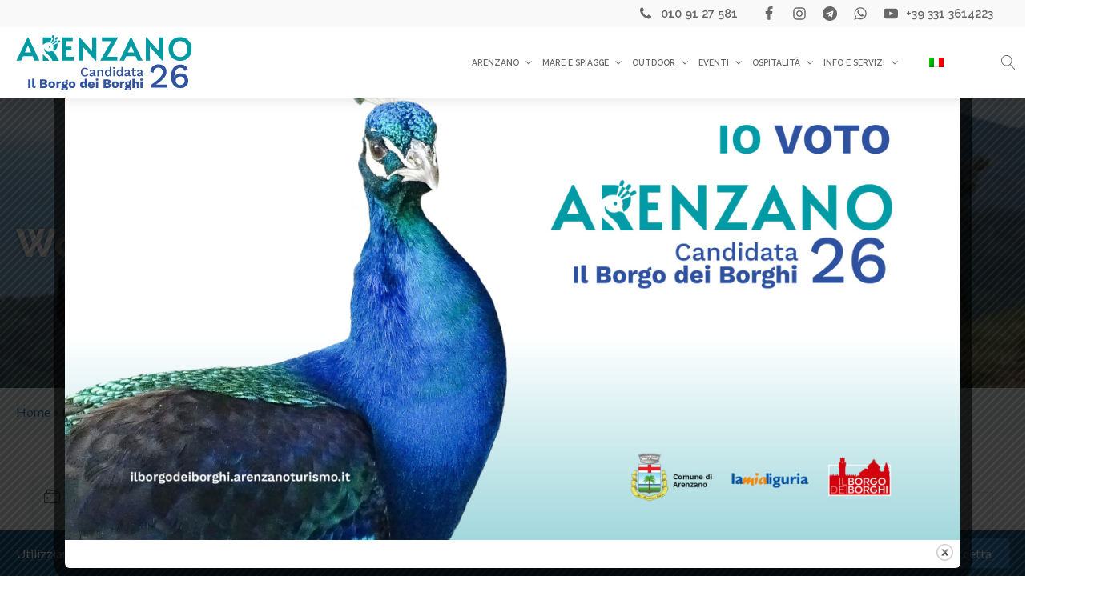

--- FILE ---
content_type: text/html; charset=UTF-8
request_url: https://www.arenzanoturismo.it/calendario-eventi/world-migratory-bird-day/
body_size: 28586
content:
<!DOCTYPE html>
<html lang="it-IT" prefix="og: https://ogp.me/ns#" >
<head>
<meta charset="UTF-8">
<meta name="viewport" content="width=device-width, initial-scale=1.0">
<!-- WP_HEAD() START -->
<link rel="preload" as="style" href="https://fonts.googleapis.com/css?family=Lato:100,700,regular,|Raleway:200,600,800,regular,|Satisfy:regular,|Raleway:100,200,300,400,500,600,700,800,900|Lato:100,200,300,400,500,600,700,800,900|Satisfy:100,200,300,400,500,600,700,800,900" >
<link rel="stylesheet" href="https://fonts.googleapis.com/css?family=Lato:100,700,regular,|Raleway:200,600,800,regular,|Satisfy:regular,|Raleway:100,200,300,400,500,600,700,800,900|Lato:100,200,300,400,500,600,700,800,900|Satisfy:100,200,300,400,500,600,700,800,900">

<!-- Ottimizzazione per i motori di ricerca di Rank Math - https://rankmath.com/ -->
<title>World Migratory Bird Day - Arenzano Turismo</title>
<meta name="description" content="Le alture di Arenzano sono il punto di incontro ideale per celebrare la Giornata mondiale dedicata agli uccelli migratori, perché qui passano i corridoi aerei"/>
<meta name="robots" content="follow, index, max-snippet:-1, max-video-preview:-1, max-image-preview:large"/>
<link rel="canonical" href="https://www.arenzanoturismo.it/calendario-eventi/world-migratory-bird-day/" />
<meta property="og:locale" content="it_IT" />
<meta property="og:type" content="article" />
<meta property="og:title" content="World Migratory Bird Day - Arenzano Turismo" />
<meta property="og:description" content="Le alture di Arenzano sono il punto di incontro ideale per celebrare la Giornata mondiale dedicata agli uccelli migratori, perché qui passano i corridoi aerei" />
<meta property="og:url" content="https://www.arenzanoturismo.it/calendario-eventi/world-migratory-bird-day/" />
<meta property="og:site_name" content="Arenzano Turismo" />
<meta property="og:image" content="https://www.arenzanoturismo.it/wp-content/uploads/2023/05/World-Migratory-Beigua.jpg" />
<meta property="og:image:secure_url" content="https://www.arenzanoturismo.it/wp-content/uploads/2023/05/World-Migratory-Beigua.jpg" />
<meta property="og:image:width" content="1200" />
<meta property="og:image:height" content="800" />
<meta property="og:image:alt" content="World Migratory Bird Day" />
<meta property="og:image:type" content="image/jpeg" />
<meta name="twitter:card" content="summary_large_image" />
<meta name="twitter:title" content="World Migratory Bird Day - Arenzano Turismo" />
<meta name="twitter:description" content="Le alture di Arenzano sono il punto di incontro ideale per celebrare la Giornata mondiale dedicata agli uccelli migratori, perché qui passano i corridoi aerei" />
<meta name="twitter:image" content="https://www.arenzanoturismo.it/wp-content/uploads/2023/05/World-Migratory-Beigua.jpg" />
<script type="application/ld+json" class="rank-math-schema">{"@context":"https://schema.org","@graph":[{"@type":"BreadcrumbList","@id":"https://www.arenzanoturismo.it/calendario-eventi/world-migratory-bird-day/#breadcrumb","itemListElement":[{"@type":"ListItem","position":"1","item":{"@id":"https://www.arenzanoturismo.it","name":"Home"}},{"@type":"ListItem","position":"2","item":{"@id":"https://www.arenzanoturismo.it/calendario-eventi/","name":"Eventi"}},{"@type":"ListItem","position":"3","item":{"@id":"https://www.arenzanoturismo.it/calendario-eventi/world-migratory-bird-day/","name":"World Migratory Bird Day"}}]}]}</script>
<!-- /Rank Math WordPress SEO plugin -->

<link rel='dns-prefetch' href='//use.fontawesome.com' />
<link rel="alternate" title="oEmbed (JSON)" type="application/json+oembed" href="https://www.arenzanoturismo.it/wp-json/oembed/1.0/embed?url=https%3A%2F%2Fwww.arenzanoturismo.it%2Fcalendario-eventi%2Fworld-migratory-bird-day%2F" />
<link rel="alternate" title="oEmbed (XML)" type="text/xml+oembed" href="https://www.arenzanoturismo.it/wp-json/oembed/1.0/embed?url=https%3A%2F%2Fwww.arenzanoturismo.it%2Fcalendario-eventi%2Fworld-migratory-bird-day%2F&#038;format=xml" />
<style id='wp-img-auto-sizes-contain-inline-css'>
img:is([sizes=auto i],[sizes^="auto," i]){contain-intrinsic-size:3000px 1500px}
/*# sourceURL=wp-img-auto-sizes-contain-inline-css */
</style>
<link rel='stylesheet' id='mec-select2-style-css' href='https://www.arenzanoturismo.it/wp-content/plugins/modern-events-calendar/assets/packages/select2/select2.min.css?ver=7.28.0' media='all' />
<link rel='stylesheet' id='mec-font-icons-css' href='https://www.arenzanoturismo.it/wp-content/plugins/modern-events-calendar/assets/css/iconfonts.css?ver=7.28.0' media='all' />
<link rel='stylesheet' id='mec-frontend-style-css' href='https://www.arenzanoturismo.it/wp-content/plugins/modern-events-calendar/assets/css/frontend.min.css?ver=7.28.0' media='all' />
<link rel='stylesheet' id='mec-tooltip-style-css' href='https://www.arenzanoturismo.it/wp-content/plugins/modern-events-calendar/assets/packages/tooltip/tooltip.css?ver=7.28.0' media='all' />
<link rel='stylesheet' id='mec-tooltip-shadow-style-css' href='https://www.arenzanoturismo.it/wp-content/plugins/modern-events-calendar/assets/packages/tooltip/tooltipster-sideTip-shadow.min.css?ver=7.28.0' media='all' />
<link rel='stylesheet' id='featherlight-css' href='https://www.arenzanoturismo.it/wp-content/plugins/modern-events-calendar/assets/packages/featherlight/featherlight.css?ver=7.28.0' media='all' />
<link rel='stylesheet' id='mec-lity-style-css' href='https://www.arenzanoturismo.it/wp-content/plugins/modern-events-calendar/assets/packages/lity/lity.min.css?ver=7.28.0' media='all' />
<link rel='stylesheet' id='mec-general-calendar-style-css' href='https://www.arenzanoturismo.it/wp-content/plugins/modern-events-calendar/assets/css/mec-general-calendar.css?ver=7.28.0' media='all' />
<link rel='stylesheet' id='wp-block-library-css' href='https://www.arenzanoturismo.it/wp-includes/css/dist/block-library/style.min.css?ver=6.9' media='all' />
<style id='global-styles-inline-css'>
:root{--wp--preset--aspect-ratio--square: 1;--wp--preset--aspect-ratio--4-3: 4/3;--wp--preset--aspect-ratio--3-4: 3/4;--wp--preset--aspect-ratio--3-2: 3/2;--wp--preset--aspect-ratio--2-3: 2/3;--wp--preset--aspect-ratio--16-9: 16/9;--wp--preset--aspect-ratio--9-16: 9/16;--wp--preset--color--black: #000000;--wp--preset--color--cyan-bluish-gray: #abb8c3;--wp--preset--color--white: #ffffff;--wp--preset--color--pale-pink: #f78da7;--wp--preset--color--vivid-red: #cf2e2e;--wp--preset--color--luminous-vivid-orange: #ff6900;--wp--preset--color--luminous-vivid-amber: #fcb900;--wp--preset--color--light-green-cyan: #7bdcb5;--wp--preset--color--vivid-green-cyan: #00d084;--wp--preset--color--pale-cyan-blue: #8ed1fc;--wp--preset--color--vivid-cyan-blue: #0693e3;--wp--preset--color--vivid-purple: #9b51e0;--wp--preset--gradient--vivid-cyan-blue-to-vivid-purple: linear-gradient(135deg,rgb(6,147,227) 0%,rgb(155,81,224) 100%);--wp--preset--gradient--light-green-cyan-to-vivid-green-cyan: linear-gradient(135deg,rgb(122,220,180) 0%,rgb(0,208,130) 100%);--wp--preset--gradient--luminous-vivid-amber-to-luminous-vivid-orange: linear-gradient(135deg,rgb(252,185,0) 0%,rgb(255,105,0) 100%);--wp--preset--gradient--luminous-vivid-orange-to-vivid-red: linear-gradient(135deg,rgb(255,105,0) 0%,rgb(207,46,46) 100%);--wp--preset--gradient--very-light-gray-to-cyan-bluish-gray: linear-gradient(135deg,rgb(238,238,238) 0%,rgb(169,184,195) 100%);--wp--preset--gradient--cool-to-warm-spectrum: linear-gradient(135deg,rgb(74,234,220) 0%,rgb(151,120,209) 20%,rgb(207,42,186) 40%,rgb(238,44,130) 60%,rgb(251,105,98) 80%,rgb(254,248,76) 100%);--wp--preset--gradient--blush-light-purple: linear-gradient(135deg,rgb(255,206,236) 0%,rgb(152,150,240) 100%);--wp--preset--gradient--blush-bordeaux: linear-gradient(135deg,rgb(254,205,165) 0%,rgb(254,45,45) 50%,rgb(107,0,62) 100%);--wp--preset--gradient--luminous-dusk: linear-gradient(135deg,rgb(255,203,112) 0%,rgb(199,81,192) 50%,rgb(65,88,208) 100%);--wp--preset--gradient--pale-ocean: linear-gradient(135deg,rgb(255,245,203) 0%,rgb(182,227,212) 50%,rgb(51,167,181) 100%);--wp--preset--gradient--electric-grass: linear-gradient(135deg,rgb(202,248,128) 0%,rgb(113,206,126) 100%);--wp--preset--gradient--midnight: linear-gradient(135deg,rgb(2,3,129) 0%,rgb(40,116,252) 100%);--wp--preset--font-size--small: 13px;--wp--preset--font-size--medium: 20px;--wp--preset--font-size--large: 36px;--wp--preset--font-size--x-large: 42px;--wp--preset--spacing--20: 0.44rem;--wp--preset--spacing--30: 0.67rem;--wp--preset--spacing--40: 1rem;--wp--preset--spacing--50: 1.5rem;--wp--preset--spacing--60: 2.25rem;--wp--preset--spacing--70: 3.38rem;--wp--preset--spacing--80: 5.06rem;--wp--preset--shadow--natural: 6px 6px 9px rgba(0, 0, 0, 0.2);--wp--preset--shadow--deep: 12px 12px 50px rgba(0, 0, 0, 0.4);--wp--preset--shadow--sharp: 6px 6px 0px rgba(0, 0, 0, 0.2);--wp--preset--shadow--outlined: 6px 6px 0px -3px rgb(255, 255, 255), 6px 6px rgb(0, 0, 0);--wp--preset--shadow--crisp: 6px 6px 0px rgb(0, 0, 0);}:where(.is-layout-flex){gap: 0.5em;}:where(.is-layout-grid){gap: 0.5em;}body .is-layout-flex{display: flex;}.is-layout-flex{flex-wrap: wrap;align-items: center;}.is-layout-flex > :is(*, div){margin: 0;}body .is-layout-grid{display: grid;}.is-layout-grid > :is(*, div){margin: 0;}:where(.wp-block-columns.is-layout-flex){gap: 2em;}:where(.wp-block-columns.is-layout-grid){gap: 2em;}:where(.wp-block-post-template.is-layout-flex){gap: 1.25em;}:where(.wp-block-post-template.is-layout-grid){gap: 1.25em;}.has-black-color{color: var(--wp--preset--color--black) !important;}.has-cyan-bluish-gray-color{color: var(--wp--preset--color--cyan-bluish-gray) !important;}.has-white-color{color: var(--wp--preset--color--white) !important;}.has-pale-pink-color{color: var(--wp--preset--color--pale-pink) !important;}.has-vivid-red-color{color: var(--wp--preset--color--vivid-red) !important;}.has-luminous-vivid-orange-color{color: var(--wp--preset--color--luminous-vivid-orange) !important;}.has-luminous-vivid-amber-color{color: var(--wp--preset--color--luminous-vivid-amber) !important;}.has-light-green-cyan-color{color: var(--wp--preset--color--light-green-cyan) !important;}.has-vivid-green-cyan-color{color: var(--wp--preset--color--vivid-green-cyan) !important;}.has-pale-cyan-blue-color{color: var(--wp--preset--color--pale-cyan-blue) !important;}.has-vivid-cyan-blue-color{color: var(--wp--preset--color--vivid-cyan-blue) !important;}.has-vivid-purple-color{color: var(--wp--preset--color--vivid-purple) !important;}.has-black-background-color{background-color: var(--wp--preset--color--black) !important;}.has-cyan-bluish-gray-background-color{background-color: var(--wp--preset--color--cyan-bluish-gray) !important;}.has-white-background-color{background-color: var(--wp--preset--color--white) !important;}.has-pale-pink-background-color{background-color: var(--wp--preset--color--pale-pink) !important;}.has-vivid-red-background-color{background-color: var(--wp--preset--color--vivid-red) !important;}.has-luminous-vivid-orange-background-color{background-color: var(--wp--preset--color--luminous-vivid-orange) !important;}.has-luminous-vivid-amber-background-color{background-color: var(--wp--preset--color--luminous-vivid-amber) !important;}.has-light-green-cyan-background-color{background-color: var(--wp--preset--color--light-green-cyan) !important;}.has-vivid-green-cyan-background-color{background-color: var(--wp--preset--color--vivid-green-cyan) !important;}.has-pale-cyan-blue-background-color{background-color: var(--wp--preset--color--pale-cyan-blue) !important;}.has-vivid-cyan-blue-background-color{background-color: var(--wp--preset--color--vivid-cyan-blue) !important;}.has-vivid-purple-background-color{background-color: var(--wp--preset--color--vivid-purple) !important;}.has-black-border-color{border-color: var(--wp--preset--color--black) !important;}.has-cyan-bluish-gray-border-color{border-color: var(--wp--preset--color--cyan-bluish-gray) !important;}.has-white-border-color{border-color: var(--wp--preset--color--white) !important;}.has-pale-pink-border-color{border-color: var(--wp--preset--color--pale-pink) !important;}.has-vivid-red-border-color{border-color: var(--wp--preset--color--vivid-red) !important;}.has-luminous-vivid-orange-border-color{border-color: var(--wp--preset--color--luminous-vivid-orange) !important;}.has-luminous-vivid-amber-border-color{border-color: var(--wp--preset--color--luminous-vivid-amber) !important;}.has-light-green-cyan-border-color{border-color: var(--wp--preset--color--light-green-cyan) !important;}.has-vivid-green-cyan-border-color{border-color: var(--wp--preset--color--vivid-green-cyan) !important;}.has-pale-cyan-blue-border-color{border-color: var(--wp--preset--color--pale-cyan-blue) !important;}.has-vivid-cyan-blue-border-color{border-color: var(--wp--preset--color--vivid-cyan-blue) !important;}.has-vivid-purple-border-color{border-color: var(--wp--preset--color--vivid-purple) !important;}.has-vivid-cyan-blue-to-vivid-purple-gradient-background{background: var(--wp--preset--gradient--vivid-cyan-blue-to-vivid-purple) !important;}.has-light-green-cyan-to-vivid-green-cyan-gradient-background{background: var(--wp--preset--gradient--light-green-cyan-to-vivid-green-cyan) !important;}.has-luminous-vivid-amber-to-luminous-vivid-orange-gradient-background{background: var(--wp--preset--gradient--luminous-vivid-amber-to-luminous-vivid-orange) !important;}.has-luminous-vivid-orange-to-vivid-red-gradient-background{background: var(--wp--preset--gradient--luminous-vivid-orange-to-vivid-red) !important;}.has-very-light-gray-to-cyan-bluish-gray-gradient-background{background: var(--wp--preset--gradient--very-light-gray-to-cyan-bluish-gray) !important;}.has-cool-to-warm-spectrum-gradient-background{background: var(--wp--preset--gradient--cool-to-warm-spectrum) !important;}.has-blush-light-purple-gradient-background{background: var(--wp--preset--gradient--blush-light-purple) !important;}.has-blush-bordeaux-gradient-background{background: var(--wp--preset--gradient--blush-bordeaux) !important;}.has-luminous-dusk-gradient-background{background: var(--wp--preset--gradient--luminous-dusk) !important;}.has-pale-ocean-gradient-background{background: var(--wp--preset--gradient--pale-ocean) !important;}.has-electric-grass-gradient-background{background: var(--wp--preset--gradient--electric-grass) !important;}.has-midnight-gradient-background{background: var(--wp--preset--gradient--midnight) !important;}.has-small-font-size{font-size: var(--wp--preset--font-size--small) !important;}.has-medium-font-size{font-size: var(--wp--preset--font-size--medium) !important;}.has-large-font-size{font-size: var(--wp--preset--font-size--large) !important;}.has-x-large-font-size{font-size: var(--wp--preset--font-size--x-large) !important;}
/*# sourceURL=global-styles-inline-css */
</style>

<style id='classic-theme-styles-inline-css'>
/*! This file is auto-generated */
.wp-block-button__link{color:#fff;background-color:#32373c;border-radius:9999px;box-shadow:none;text-decoration:none;padding:calc(.667em + 2px) calc(1.333em + 2px);font-size:1.125em}.wp-block-file__button{background:#32373c;color:#fff;text-decoration:none}
/*# sourceURL=/wp-includes/css/classic-themes.min.css */
</style>
<link rel='stylesheet' id='oxygen-css' href='https://www.arenzanoturismo.it/wp-content/plugins/oxygen/component-framework/oxygen.css?ver=4.9.1' media='all' />
<link rel='stylesheet' id='theme.css-css' href='https://www.arenzanoturismo.it/wp-content/plugins/popup-builder/public/css/theme.css?ver=4.4.3' media='all' />
<style id='wpgb-head-inline-css'>
.wp-grid-builder:not(.wpgb-template),.wpgb-facet{opacity:0.01}.wpgb-facet fieldset{margin:0;padding:0;border:none;outline:none;box-shadow:none}.wpgb-facet fieldset:last-child{margin-bottom:40px;}.wpgb-facet fieldset legend.wpgb-sr-only{height:1px;width:1px}
/*# sourceURL=wpgb-head-inline-css */
</style>
<link rel='stylesheet' id='wpml-legacy-horizontal-list-0-css' href='https://www.arenzanoturismo.it/wp-content/plugins/sitepress-multilingual-cms/templates/language-switchers/legacy-list-horizontal/style.min.css?ver=1' media='all' />
<link rel='stylesheet' id='wpml-menu-item-0-css' href='https://www.arenzanoturismo.it/wp-content/plugins/sitepress-multilingual-cms/templates/language-switchers/menu-item/style.min.css?ver=1' media='all' />
<link rel='stylesheet' id='mc4wp-form-basic-css' href='https://www.arenzanoturismo.it/wp-content/plugins/mailchimp-for-wp/assets/css/form-basic.css?ver=4.11.1' media='all' />
<link rel='stylesheet' id='splide-css' href='https://www.arenzanoturismo.it/wp-content/plugins/oxy-ninja/public/css/splide.min.css?ver=4.0.14' media='all' />
<link rel='stylesheet' id='oxy_toolbox_essentials_style-css' href='https://www.arenzanoturismo.it/wp-content/plugins/oxy-toolbox/modules/essentials/css/style.css?ver=1.6.2' media='all' />
<script id="wpml-cookie-js-extra">
var wpml_cookies = {"wp-wpml_current_language":{"value":"it","expires":1,"path":"/"}};
var wpml_cookies = {"wp-wpml_current_language":{"value":"it","expires":1,"path":"/"}};
//# sourceURL=wpml-cookie-js-extra
</script>
<script src="https://www.arenzanoturismo.it/wp-content/plugins/sitepress-multilingual-cms/res/js/cookies/language-cookie.js?ver=486900" id="wpml-cookie-js" defer data-wp-strategy="defer"></script>
<script src="https://www.arenzanoturismo.it/wp-includes/js/jquery/jquery.min.js?ver=3.7.1" id="jquery-core-js"></script>
<script src="//use.fontawesome.com/releases/v5.3.1/js/all.js" id="script-5ff3452dd6d4b-js"></script>
<script id="Popup.js-js-before">
var sgpbPublicUrl = "https:\/\/www.arenzanoturismo.it\/wp-content\/plugins\/popup-builder\/public\/";
var SGPB_JS_LOCALIZATION = {"imageSupportAlertMessage":"Only image files supported","pdfSupportAlertMessage":"Only pdf files supported","areYouSure":"Are you sure?","addButtonSpinner":"L","audioSupportAlertMessage":"Only audio files supported (e.g.: mp3, wav, m4a, ogg)","publishPopupBeforeElementor":"Please, publish the popup before starting to use Elementor with it!","publishPopupBeforeDivi":"Please, publish the popup before starting to use Divi Builder with it!","closeButtonAltText":"Close"};
//# sourceURL=Popup.js-js-before
</script>
<script src="https://www.arenzanoturismo.it/wp-content/plugins/popup-builder/public/js/Popup.js?ver=4.4.3" id="Popup.js-js"></script>
<script src="https://www.arenzanoturismo.it/wp-content/plugins/popup-builder/public/js/PopupConfig.js?ver=4.4.3" id="PopupConfig.js-js"></script>
<script id="PopupBuilder.js-js-before">
var SGPB_POPUP_PARAMS = {"popupTypeAgeRestriction":"ageRestriction","defaultThemeImages":{"1":"https:\/\/www.arenzanoturismo.it\/wp-content\/plugins\/popup-builder\/public\/img\/theme_1\/close.png","2":"https:\/\/www.arenzanoturismo.it\/wp-content\/plugins\/popup-builder\/public\/img\/theme_2\/close.png","3":"https:\/\/www.arenzanoturismo.it\/wp-content\/plugins\/popup-builder\/public\/img\/theme_3\/close.png","5":"https:\/\/www.arenzanoturismo.it\/wp-content\/plugins\/popup-builder\/public\/img\/theme_5\/close.png","6":"https:\/\/www.arenzanoturismo.it\/wp-content\/plugins\/popup-builder\/public\/img\/theme_6\/close.png"},"homePageUrl":"https:\/\/www.arenzanoturismo.it\/","isPreview":false,"convertedIdsReverse":[],"dontShowPopupExpireTime":365,"conditionalJsClasses":[],"disableAnalyticsGeneral":false};
var SGPB_JS_PACKAGES = {"packages":{"current":1,"free":1,"silver":2,"gold":3,"platinum":4},"extensions":{"geo-targeting":false,"advanced-closing":false}};
var SGPB_JS_PARAMS = {"ajaxUrl":"https:\/\/www.arenzanoturismo.it\/wp-admin\/admin-ajax.php","nonce":"01c1f59bc7"};
//# sourceURL=PopupBuilder.js-js-before
</script>
<script src="https://www.arenzanoturismo.it/wp-content/plugins/popup-builder/public/js/PopupBuilder.js?ver=4.4.3" id="PopupBuilder.js-js"></script>
<script src="https://www.arenzanoturismo.it/wp-content/plugins/oxy-ninja/public/js/splide/splide.min.js?ver=4.0.14" id="splide-js"></script>
<script src="https://www.arenzanoturismo.it/wp-content/plugins/oxy-ninja/public/js/splide/splide-extension-auto-scroll.min.js?ver=0.5.2" id="splide-autoscroll-js"></script>
<link rel="https://api.w.org/" href="https://www.arenzanoturismo.it/wp-json/" /><link rel="alternate" title="JSON" type="application/json" href="https://www.arenzanoturismo.it/wp-json/wp/v2/mec-events/7520" /><link rel="EditURI" type="application/rsd+xml" title="RSD" href="https://www.arenzanoturismo.it/xmlrpc.php?rsd" />
<link rel='shortlink' href='https://www.arenzanoturismo.it/?p=7520' />
<meta name="generator" content="WPML ver:4.8.6 stt:1,27;" />
<link rel="alternate" hreflang="it" href="https://www.arenzanoturismo.it/calendario-eventi/world-migratory-bird-day/" />
<link rel="alternate" hreflang="x-default" href="https://www.arenzanoturismo.it/calendario-eventi/world-migratory-bird-day/" />
<!-- Global site tag (gtag.js) - Google Analytics -->
<script async src="https://www.googletagmanager.com/gtag/js?id=UA-183939239-1"></script>
<script>
  window.dataLayer = window.dataLayer || [];
  function gtag(){dataLayer.push(arguments);}
  gtag('js', new Date());

  gtag('config', 'UA-183939239-1');
</script><noscript><style>.wp-grid-builder .wpgb-card.wpgb-card-hidden .wpgb-card-wrapper{opacity:1!important;visibility:visible!important;transform:none!important}.wpgb-facet {opacity:1!important;pointer-events:auto!important}.wpgb-facet *:not(.wpgb-pagination-facet){display:none}</style></noscript><style>.recentcomments a{display:inline !important;padding:0 !important;margin:0 !important;}</style><link rel="icon" href="https://www.arenzanoturismo.it/wp-content/uploads/2025/12/cropped-cropped-favicon-32x32.jpg" sizes="32x32" />
<link rel="icon" href="https://www.arenzanoturismo.it/wp-content/uploads/2025/12/cropped-cropped-favicon-192x192.jpg" sizes="192x192" />
<link rel="apple-touch-icon" href="https://www.arenzanoturismo.it/wp-content/uploads/2025/12/cropped-cropped-favicon-180x180.jpg" />
<meta name="msapplication-TileImage" content="https://www.arenzanoturismo.it/wp-content/uploads/2025/12/cropped-cropped-favicon-270x270.jpg" />
<link rel='stylesheet' id='oxygen-styles-css' href='//www.arenzanoturismo.it/calendario-eventi/world-migratory-bird-day/?xlink=css&#038;ver=6.9' media='all' />
<style>:root,::before,::after{--mec-color-skin: #007cba;--mec-color-skin-rgba-1: rgba(0,124,186,.25);--mec-color-skin-rgba-2: rgba(0,124,186,.5);--mec-color-skin-rgba-3: rgba(0,124,186,.75);--mec-color-skin-rgba-4: rgba(0,124,186,.11);--mec-primary-border-radius: ;--mec-secondary-border-radius: ;--mec-container-normal-width: 1196px;--mec-container-large-width: 1690px;--mec-fes-main-color: #40d9f1;--mec-fes-main-color-rgba-1: rgba(64, 217, 241, 0.12);--mec-fes-main-color-rgba-2: rgba(64, 217, 241, 0.23);--mec-fes-main-color-rgba-3: rgba(64, 217, 241, 0.03);--mec-fes-main-color-rgba-4: rgba(64, 217, 241, 0.3);--mec-fes-main-color-rgba-5: rgb(64 217 241 / 7%);--mec-fes-main-color-rgba-6: rgba(64, 217, 241, 0.2);</style><!-- END OF WP_HEAD() -->
<link rel='stylesheet' id='oxygen-aos-css' href='https://www.arenzanoturismo.it/wp-content/plugins/oxygen/component-framework/vendor/aos/aos.css?ver=6.9' media='all' />
</head>
<body class="wp-singular mec-events-template-default single single-mec-events postid-7520 wp-theme-oxygen-is-not-a-theme  wp-embed-responsive mec-theme-oxygen-is-not-a-theme oxygen-body" >




						<header id="_header-1-5" class="oxy-header-wrapper oxy-sticky-header oxy-overlay-header oxy-header c-shadow c-header" ><div id="_header_row-2-5" class="oxygen-hide-in-sticky oxy-header-row " ><div class="oxy-header-container"><div id="_header_left-3-5" class="oxy-header-left" ></div><div id="_header_center-11-5" class="oxy-header-center" ></div><div id="_header_right-12-5" class="oxy-header-right" ><a id="link-8-5" class="ct-link c-transition c-link-m" href="tel:+390109127581" target="_self"   aria-label="telefono"><div id="fancy_icon-252-5" class="ct-fancy-icon" ><svg id="svg-fancy_icon-252-5"><use xlink:href="#FontAwesomeicon-phone"></use></svg></div><div id="text_block-10-5" class="ct-text-block" >010 91 27 581</div></a><div id="div_block-13-5" class="ct-div-block c-inline" ><a id="link-14-5" class="ct-link" href="https://www.facebook.com/ArenzanoTurismo" target="_blank"   aria-label="facebook"><div id="fancy_icon-15-5" class="ct-fancy-icon c-social-icon c-transition" ><svg id="svg-fancy_icon-15-5"><use xlink:href="#FontAwesomeicon-facebook"></use></svg></div></a><a id="link-16-5" class="ct-link" href="https://www.instagram.com/arenzano_turismo/" target="_blank"   aria-label="instagram"><div id="fancy_icon-17-5" class="ct-fancy-icon c-social-icon c-transition" ><svg id="svg-fancy_icon-17-5"><use xlink:href="#FontAwesomeicon-instagram"></use></svg></div></a><a id="link-18-5" class="ct-link" href="https://t.me/arenzano_turismo" target="_blank"   aria-label="telegram"><div id="fancy_icon-19-5" class="ct-fancy-icon c-social-icon c-transition" ><svg id="svg-fancy_icon-19-5"><use xlink:href="#FontAwesomeicon-telegram"></use></svg></div></a><a id="link-20-5" class="ct-link" href="https://wa.me/+393313614223" target="_blank" rel="+393313614223"  aria-label="whatsapp"><div id="fancy_icon-21-5" class="ct-fancy-icon c-social-icon c-transition" ><svg id="svg-fancy_icon-21-5"><use xlink:href="#FontAwesomeicon-whatsapp"></use></svg></div></a><a id="link-248-5" class="ct-link" href="https://www.youtube.com/@arenzanoturismo" target="_blank"   aria-label="youtube"><div id="fancy_icon-249-5" class="ct-fancy-icon c-social-icon c-transition" ><svg id="svg-fancy_icon-249-5"><use xlink:href="#FontAwesomeicon-youtube-play"></use></svg></div></a></div><a id="link-245-5" class="ct-link c-transition c-link-m" href="https://wa.me/+393313614223" target="_blank"  ><div id="text_block-247-5" class="ct-text-block" >+39 331 3614223</div></a></div></div></div><div id="_header_row-22-5" class="oxy-header-row " ><div class="oxy-header-container"><div id="_header_left-23-5" class="oxy-header-left" ><a id="link-24-5" class="ct-link" href="https://www.arenzanoturismo.it/"    aria-label="logo arenzano turismo"><img  id="image-25-5" alt="arenzano turismo logo" src="https://ilborgodeiborghi.arenzanoturismo.it/wp-content/uploads/2025/12/Arenzano-26-logo-Rgb_H.svg" class="ct-image c-logo"/><img  id="image-38-5" alt="Logo Arenzano Turismo mobile" src="https://www.arenzanoturismo.it/wp-content/uploads/2020/12/logo_arenzano_mobile.svg" class="ct-image c-logo" srcset="https://www.arenzanoturismo.it/wp-content/uploads//2020/12/logo_arenzano_mobile.svg 150w, https://www.arenzanoturismo.it/wp-content/uploads//2020/12/logo_arenzano_mobile.svg 300w" sizes="(max-width: 300px) 100vw, 300px" /></a></div><div id="_header_center-26-5" class="oxy-header-center" ></div><div id="_header_right-27-5" class="oxy-header-right" ><div id="div_block-154-5" class="ct-div-block" >
		<div id="main-menu" class="oxy-pro-menu c-margin-right-s " ><div class="oxy-pro-menu-mobile-open-icon  oxy-pro-menu-off-canvas-trigger oxy-pro-menu-off-canvas-left" data-off-canvas-alignment="left"><svg id="main-menu-open-icon"><use xlink:href="#Lineariconsicon-menu"></use></svg></div>

                
        <div class="oxy-pro-menu-container  oxy-pro-menu-dropdown-links-visible-on-mobile oxy-pro-menu-dropdown-links-toggle oxy-pro-menu-show-dropdown" data-aos-duration="400" 

             data-oxy-pro-menu-dropdown-animation="fade"
             data-oxy-pro-menu-dropdown-animation-duration="0.5"
             data-entire-parent-toggles-dropdown="true"

                          data-oxy-pro-menu-off-canvas-animation="fade-right"
             
                          data-oxy-pro-menu-dropdown-animation-duration="0.4"
             
                          data-oxy-pro-menu-dropdown-links-on-mobile="toggle">
             
            <div class="menu-main-menu-it-container"><ul id="menu-main-menu-it" class="oxy-pro-menu-list"><li id="menu-item-702" class="menu-item menu-item-type-post_type menu-item-object-page menu-item-has-children menu-item-702"><a href="https://www.arenzanoturismo.it/arenzano/">Arenzano</a>
<ul class="sub-menu">
	<li id="menu-item-710" class="menu-item menu-item-type-post_type menu-item-object-page menu-item-710"><a href="https://www.arenzanoturismo.it/arenzano/storia/">Storia</a></li>
	<li id="menu-item-704" class="menu-item menu-item-type-post_type menu-item-object-page menu-item-704"><a href="https://www.arenzanoturismo.it/arenzano/centro-storico/">Centro storico</a></li>
	<li id="menu-item-707" class="menu-item menu-item-type-post_type menu-item-object-page menu-item-707"><a href="https://www.arenzanoturismo.it/arenzano/parchi-e-ville/">Parchi e ville</a></li>
	<li id="menu-item-705" class="menu-item menu-item-type-post_type menu-item-object-page menu-item-705"><a href="https://www.arenzanoturismo.it/arenzano/chiese/">Chiese</a></li>
	<li id="menu-item-706" class="menu-item menu-item-type-post_type menu-item-object-page menu-item-706"><a href="https://www.arenzanoturismo.it/arenzano/cinema/">Nuovo Cinema Italia</a></li>
	<li id="menu-item-711" class="menu-item menu-item-type-post_type menu-item-object-page menu-item-711"><a href="https://www.arenzanoturismo.it/arenzano/teatro/">Teatro</a></li>
	<li id="menu-item-703" class="menu-item menu-item-type-post_type menu-item-object-page menu-item-703"><a href="https://www.arenzanoturismo.it/arenzano/biblioteca/">Biblioteca Civica "G. Mazzini"</a></li>
	<li id="menu-item-709" class="menu-item menu-item-type-post_type menu-item-object-page menu-item-709"><a href="https://www.arenzanoturismo.it/arenzano/pineta/">La pineta</a></li>
</ul>
</li>
<li id="menu-item-712" class="menu-item menu-item-type-post_type menu-item-object-page menu-item-has-children menu-item-712"><a href="https://www.arenzanoturismo.it/mare-e-spiagge/">Mare e spiagge</a>
<ul class="sub-menu">
	<li id="menu-item-714" class="menu-item menu-item-type-post_type menu-item-object-page menu-item-714"><a href="https://www.arenzanoturismo.it/mare-e-spiagge/spiagge-libere/">Spiagge libere</a></li>
	<li id="menu-item-741" class="menu-item menu-item-type-custom menu-item-object-custom menu-item-741"><a href="/bagni">Stabilimenti Balneari</a></li>
	<li id="menu-item-715" class="menu-item menu-item-type-post_type menu-item-object-page menu-item-715"><a href="https://www.arenzanoturismo.it/mare-e-spiagge/un-mare-di-esperienze/">Un mare di esperienze</a></li>
	<li id="menu-item-713" class="menu-item menu-item-type-post_type menu-item-object-page menu-item-713"><a href="https://www.arenzanoturismo.it/mare-e-spiagge/porto/">Il porto di Arenzano</a></li>
</ul>
</li>
<li id="menu-item-716" class="menu-item menu-item-type-post_type menu-item-object-page menu-item-has-children menu-item-716"><a href="https://www.arenzanoturismo.it/outdoor/">Outdoor</a>
<ul class="sub-menu">
	<li id="menu-item-720" class="menu-item menu-item-type-post_type menu-item-object-page menu-item-720"><a href="https://www.arenzanoturismo.it/outdoor/parco-del-beigua-unesco-global-geopark/">Parco del Beigua - Unesco Global Geopark</a></li>
	<li id="menu-item-742" class="menu-item menu-item-type-custom menu-item-object-custom menu-item-742"><a href="/trekking">Trekking</a></li>
	<li id="menu-item-9842" class="menu-item menu-item-type-post_type menu-item-object-page menu-item-9842"><a href="https://www.arenzanoturismo.it/outdoor/il-cammino-dei-santuari-del-mare/">Il Cammino dei Santuari del Mare</a></li>
	<li id="menu-item-718" class="menu-item menu-item-type-post_type menu-item-object-page menu-item-718"><a href="https://www.arenzanoturismo.it/outdoor/arrampicata-sportiva/">Arrampicata Sportiva</a></li>
	<li id="menu-item-717" class="menu-item menu-item-type-post_type menu-item-object-page menu-item-717"><a href="https://www.arenzanoturismo.it/outdoor/arenzano-in-bicicletta/">Arenzano in bicicletta</a></li>
	<li id="menu-item-719" class="menu-item menu-item-type-post_type menu-item-object-page menu-item-719"><a href="https://www.arenzanoturismo.it/outdoor/golf/">Golf della Pineta</a></li>
	<li id="menu-item-721" class="menu-item menu-item-type-post_type menu-item-object-page menu-item-721"><a href="https://www.arenzanoturismo.it/outdoor/sport-acquatici/">Sport acquatici</a></li>
</ul>
</li>
<li id="menu-item-722" class="menu-item menu-item-type-post_type menu-item-object-page menu-item-has-children menu-item-722"><a href="https://www.arenzanoturismo.it/eventi/">Eventi</a>
<ul class="sub-menu">
	<li id="menu-item-726" class="menu-item menu-item-type-post_type menu-item-object-page menu-item-726"><a href="https://www.arenzanoturismo.it/eventi/prossimi-eventi/">Prossimi Eventi</a></li>
	<li id="menu-item-723" class="menu-item menu-item-type-post_type menu-item-object-page menu-item-has-children menu-item-723"><a href="https://www.arenzanoturismo.it/eventi/eventi-annuali/">Eventi Annuali</a>
	<ul class="sub-menu">
		<li id="menu-item-2141" class="menu-item menu-item-type-post_type menu-item-object-page menu-item-2141"><a href="https://www.arenzanoturismo.it/eventi/eventi-annuali/attatrail/">AttaTrail</a></li>
		<li id="menu-item-2269" class="menu-item menu-item-type-post_type menu-item-object-page menu-item-2269"><a href="https://www.arenzanoturismo.it/eventi/eventi-annuali/carnevale/">Carnevale</a></li>
		<li id="menu-item-2268" class="menu-item menu-item-type-post_type menu-item-object-page menu-item-2268"><a href="https://www.arenzanoturismo.it/eventi/eventi-annuali/confuoco/">Confuoco</a></li>
		<li id="menu-item-2267" class="menu-item menu-item-type-post_type menu-item-object-page menu-item-2267"><a href="https://www.arenzanoturismo.it/eventi/eventi-annuali/festa-patronale/">Festa Patronale</a></li>
		<li id="menu-item-2266" class="menu-item menu-item-type-post_type menu-item-object-page menu-item-2266"><a href="https://www.arenzanoturismo.it/eventi/eventi-annuali/gran-premio-terralba/">Gran Premio Terralba</a></li>
		<li id="menu-item-2265" class="menu-item menu-item-type-post_type menu-item-object-page menu-item-2265"><a href="https://www.arenzanoturismo.it/eventi/eventi-annuali/gran-trail-rensen/">Gran Trail Rensen</a></li>
		<li id="menu-item-2264" class="menu-item menu-item-type-post_type menu-item-object-page menu-item-2264"><a href="https://www.arenzanoturismo.it/eventi/eventi-annuali/half-marathon-arenzano/">Half Marathon Arenzano</a></li>
		<li id="menu-item-2263" class="menu-item menu-item-type-post_type menu-item-object-page menu-item-2263"><a href="https://www.arenzanoturismo.it/eventi/eventi-annuali/marcia-internazionale-mare-e-monti/">Marcia internazionale "Mare e Monti"</a></li>
		<li id="menu-item-2262" class="menu-item menu-item-type-post_type menu-item-object-page menu-item-2262"><a href="https://www.arenzanoturismo.it/eventi/eventi-annuali/mezza-carolina-day/">Mezza Carolina Day</a></li>
		<li id="menu-item-2261" class="menu-item menu-item-type-post_type menu-item-object-page menu-item-2261"><a href="https://www.arenzanoturismo.it/eventi/eventi-annuali/premio-di-poesia/">Premio di Poesia “Lucia Morpurgo Rodocanachi”</a></li>
		<li id="menu-item-2260" class="menu-item menu-item-type-post_type menu-item-object-page menu-item-2260"><a href="https://www.arenzanoturismo.it/eventi/eventi-annuali/solennita-annuale-gesu-bambino-di-praga/">Solennità annuale di Gesù Bambino di Praga</a></li>
		<li id="menu-item-7651" class="menu-item menu-item-type-post_type menu-item-object-page menu-item-7651"><a href="https://www.arenzanoturismo.it/eventi/eventi-annuali/florarte-arenzano/">FlorArte Arenzano</a></li>
		<li id="menu-item-7652" class="menu-item menu-item-type-post_type menu-item-object-page menu-item-7652"><a href="https://www.arenzanoturismo.it/eventi/eventi-annuali/tributo-a-fabrizio-de-andre/">Tributo a Fabrizio De André</a></li>
	</ul>
</li>
	<li id="menu-item-724" class="menu-item menu-item-type-post_type menu-item-object-page current_page_parent menu-item-724"><a href="https://www.arenzanoturismo.it/eventi/news/">News</a></li>
	<li id="menu-item-727" class="menu-item menu-item-type-post_type menu-item-object-page menu-item-727"><a href="https://www.arenzanoturismo.it/eventi/sposarsi-ad-arenzano/">Sposarsi ad Arenzano</a></li>
</ul>
</li>
<li id="menu-item-728" class="menu-item menu-item-type-post_type menu-item-object-page menu-item-has-children menu-item-728"><a href="https://www.arenzanoturismo.it/ospitalita/">Ospitalità</a>
<ul class="sub-menu">
	<li id="menu-item-743" class="menu-item menu-item-type-custom menu-item-object-custom menu-item-743"><a href="/dove-dormire">Strutture Ricettive</a></li>
	<li id="menu-item-730" class="menu-item menu-item-type-post_type menu-item-object-page menu-item-730"><a href="https://www.arenzanoturismo.it/ospitalita/appartamenti-ad-uso-turistico/">Appartamenti ad uso turistico</a></li>
	<li id="menu-item-731" class="menu-item menu-item-type-post_type menu-item-object-page menu-item-731"><a href="https://www.arenzanoturismo.it/ospitalita/ristoranti/">Ristoranti</a></li>
	<li id="menu-item-729" class="menu-item menu-item-type-post_type menu-item-object-page menu-item-729"><a href="https://www.arenzanoturismo.it/ospitalita/agenzie-immobiliari/">Agenzie Immobiliari</a></li>
</ul>
</li>
<li id="menu-item-732" class="menu-item menu-item-type-post_type menu-item-object-page menu-item-has-children menu-item-732"><a href="https://www.arenzanoturismo.it/info-e-servizi/">Info e servizi</a>
<ul class="sub-menu">
	<li id="menu-item-736" class="menu-item menu-item-type-post_type menu-item-object-page menu-item-736"><a href="https://www.arenzanoturismo.it/info-e-servizi/iat/">Ufficio informazioni ed accoglienza turistica</a></li>
	<li id="menu-item-9725" class="menu-item menu-item-type-post_type menu-item-object-page menu-item-9725"><a href="https://www.arenzanoturismo.it/info-e-servizi/come-arrivare/">Come arrivare</a></li>
	<li id="menu-item-739" class="menu-item menu-item-type-post_type menu-item-object-page menu-item-739"><a href="https://www.arenzanoturismo.it/info-e-servizi/rent-a-bike/">Rent a Bike</a></li>
	<li id="menu-item-738" class="menu-item menu-item-type-post_type menu-item-object-page menu-item-738"><a href="https://www.arenzanoturismo.it/info-e-servizi/numeri-utili/">Numeri utili</a></li>
	<li id="menu-item-735" class="menu-item menu-item-type-post_type menu-item-object-page menu-item-735"><a href="https://www.arenzanoturismo.it/info-e-servizi/autobus-e-taxi/">Autobus e Taxi</a></li>
	<li id="menu-item-2169" class="menu-item menu-item-type-post_type menu-item-object-page menu-item-2169"><a href="https://www.arenzanoturismo.it/info-e-servizi/free-wi-fi/">Free WI-FI</a></li>
	<li id="menu-item-733" class="menu-item menu-item-type-post_type menu-item-object-page menu-item-733"><a href="https://www.arenzanoturismo.it/info-e-servizi/associazioni-culturali/">Associazioni Culturali</a></li>
	<li id="menu-item-734" class="menu-item menu-item-type-post_type menu-item-object-page menu-item-734"><a href="https://www.arenzanoturismo.it/info-e-servizi/associazioni-sportive/">Associazioni Sportive</a></li>
	<li id="menu-item-737" class="menu-item menu-item-type-post_type menu-item-object-page menu-item-737"><a href="https://www.arenzanoturismo.it/info-e-servizi/imposta-di-soggiorno/">Imposta di Soggiorno</a></li>
	<li id="menu-item-740" class="menu-item menu-item-type-post_type menu-item-object-page menu-item-740"><a href="https://www.arenzanoturismo.it/info-e-servizi/siti-di-interesse/">Siti di Interesse</a></li>
</ul>
</li>
</ul></div>
            <div class="oxy-pro-menu-mobile-close-icon"><svg id="svg-main-menu"><use xlink:href="#Lineariconsicon-cross"></use></svg></div>

        </div>

        </div>

		<script type="text/javascript">
			jQuery('#main-menu .oxy-pro-menu-show-dropdown .menu-item-has-children > a', 'body').each(function(){
                jQuery(this).append('<div class="oxy-pro-menu-dropdown-icon-click-area"><svg class="oxy-pro-menu-dropdown-icon"><use xlink:href="#FontAwesomeicon-angle-down"></use></svg></div>');
            });
            jQuery('#main-menu .oxy-pro-menu-show-dropdown .menu-item:not(.menu-item-has-children) > a', 'body').each(function(){
                jQuery(this).append('<div class="oxy-pro-menu-dropdown-icon-click-area"></div>');
            });			</script><nav id="_nav_menu-176-5" class="oxy-nav-menu oxy-nav-menu-dropdowns oxy-nav-menu-dropdown-arrow" ><div class='oxy-menu-toggle'><div class='oxy-nav-menu-hamburger-wrap'><div class='oxy-nav-menu-hamburger'><div class='oxy-nav-menu-hamburger-line'></div><div class='oxy-nav-menu-hamburger-line'></div><div class='oxy-nav-menu-hamburger-line'></div></div></div></div><div class="menu-lang-selector-container"><ul id="menu-lang-selector" class="oxy-nav-menu-list"><li id="menu-item-wpml-ls-27-it" class="menu-item wpml-ls-slot-27 wpml-ls-item wpml-ls-item-it wpml-ls-current-language wpml-ls-menu-item wpml-ls-first-item wpml-ls-last-item menu-item-type-wpml_ls_menu_item menu-item-object-wpml_ls_menu_item menu-item-wpml-ls-27-it"><a href="https://www.arenzanoturismo.it/calendario-eventi/world-migratory-bird-day/" role="menuitem"><img
            class="wpml-ls-flag"
            src="https://www.arenzanoturismo.it/wp-content/plugins/sitepress-multilingual-cms/res/flags/it.png"
            alt="Italiano"
            
            
    /></a></li>
</ul></div></nav>
		<div id="-header-search-32-5" class="oxy-header-search c-transition " ><button aria-label="Open search" class="oxy-header-search_toggle oxy-header-search_toggle-open" data-prevent-scroll="false"><span class="oxy-header-search_toggle-text"></span><svg class="oxy-header-search_open-icon" id="open-header-search-32-5-icon"><use xlink:href="#Lineariconsicon-magnifier"></use></svg></button><form role="search" method="get" class="oxy-header-search_form" action="https://www.arenzanoturismo.it/">
                    <div class="oxy-header-container">
                    <label>
                        <span class="screen-reader-text">Ricerca per:</span>
                        <input  type="search" class="oxy-header-search_search-field" placeholder="Cerca..." value="" name="s" title="Ricerca per:" />
                    </label><button aria-label="Close search" type=button class="oxy-header-search_toggle"><svg class="oxy-header-search_close-icon" id="close-header-search-32-5-icon"><use xlink:href="#Lineariconsicon-cross"></use></svg></button><input type="submit" class="search-submit" value="Cerca" /></div></form></div>

		</div><div id="div_block-164-5" class="ct-div-block" >
		<div id="-header-search-167-5" class="oxy-header-search c-transition " ><button aria-label="Open search" class="oxy-header-search_toggle oxy-header-search_toggle-open" data-prevent-scroll="false"><span class="oxy-header-search_toggle-text"></span><svg class="oxy-header-search_open-icon" id="open-header-search-167-5-icon"><use xlink:href="#Lineariconsicon-magnifier"></use></svg></button><form role="search" method="get" class="oxy-header-search_form" action="https://www.arenzanoturismo.it/">
                    <div class="oxy-header-container">
                    <label>
                        <span class="screen-reader-text">Ricerca per:</span>
                        <input  type="search" class="oxy-header-search_search-field" placeholder="Cerca..." value="" name="s" title="Ricerca per:" />
                    </label><button aria-label="Close search" type=button class="oxy-header-search_toggle"><svg class="oxy-header-search_close-icon" id="close-header-search-167-5-icon"><use xlink:href="#Lineariconsicon-cross"></use></svg></button><input type="submit" class="search-submit" value="Cerca" /></div></form></div>

		
		<div id="-burger-trigger-168-5" class="oxy-burger-trigger " ><button aria-label="Open menu" data-touch="click"  class="hamburger hamburger--emphatic " type="button"><span class="hamburger-box"><span class="hamburger-inner"></span></span></button></div>

		</div></div></div></div></header>
				<script type="text/javascript">
			jQuery(document).ready(function() {
				var selector = "#_header-1-5",
					scrollval = parseInt("300");
				if (!scrollval || scrollval < 1) {
										if (jQuery(window).width() >= 992){
											jQuery("body").css("margin-top", jQuery(selector).outerHeight());
						jQuery(selector).addClass("oxy-sticky-header-active");
										}
									}
				else {
					var scrollTopOld = 0;
					jQuery(window).scroll(function() {
						if (!jQuery('body').hasClass('oxy-nav-menu-prevent-overflow')) {
							if (jQuery(this).scrollTop() > scrollval 
																) {
								if (
																		jQuery(window).width() >= 992 && 
																		!jQuery(selector).hasClass("oxy-sticky-header-active")) {
									if (jQuery(selector).css('position')!='absolute') {
										jQuery("body").css("margin-top", jQuery(selector).outerHeight());
									}
									jQuery(selector)
										.addClass("oxy-sticky-header-active")
																			.addClass("oxy-sticky-header-fade-in");
																	}
							}
							else {
								jQuery(selector)
									.removeClass("oxy-sticky-header-fade-in")
									.removeClass("oxy-sticky-header-active");
								if (jQuery(selector).css('position')!='absolute') {
									jQuery("body").css("margin-top", "");
								}
							}
							scrollTopOld = jQuery(this).scrollTop();
						}
					})
				}
			});
		</script>
		<div id="-off-canvas-170-5" class="oxy-off-canvas " ><div class="oxy-offcanvas_backdrop"></div><div id="-off-canvas-170-5-inner" class="offcanvas-inner oxy-inner-content" role="dialog" aria-label="offcanvas content" tabindex="0" data-start="false" data-click-outside="true" data-trigger-selector=".oxy-burger-trigger" data-esc="true" data-focus-selector=".offcanvas-inner" data-reset="400" data-hashclose="true" data-burger-sync="false" data-overflow="true" data-auto-aria="true" data-focus-trap="true" ><div id="div_block-178-5" class="ct-div-block" >
		<div id="slide_menu" class="oxy-slide-menu " ><nav class="oxy-slide-menu_inner"  data-currentopen="disable" data-duration="300" data-collapse="disable" data-start="open" data-icon="Lineariconsicon-chevron-down" data-trigger-selector=".oxy-burger-trigger">  <ul id="menu-main-menu-it-1" class="oxy-slide-menu_list"><li class="menu-item menu-item-type-post_type menu-item-object-page menu-item-has-children menu-item-702"><a href="https://www.arenzanoturismo.it/arenzano/">Arenzano</a>
<ul class="sub-menu">
	<li class="menu-item menu-item-type-post_type menu-item-object-page menu-item-710"><a href="https://www.arenzanoturismo.it/arenzano/storia/">Storia</a></li>
	<li class="menu-item menu-item-type-post_type menu-item-object-page menu-item-704"><a href="https://www.arenzanoturismo.it/arenzano/centro-storico/">Centro storico</a></li>
	<li class="menu-item menu-item-type-post_type menu-item-object-page menu-item-707"><a href="https://www.arenzanoturismo.it/arenzano/parchi-e-ville/">Parchi e ville</a></li>
	<li class="menu-item menu-item-type-post_type menu-item-object-page menu-item-705"><a href="https://www.arenzanoturismo.it/arenzano/chiese/">Chiese</a></li>
	<li class="menu-item menu-item-type-post_type menu-item-object-page menu-item-706"><a href="https://www.arenzanoturismo.it/arenzano/cinema/">Nuovo Cinema Italia</a></li>
	<li class="menu-item menu-item-type-post_type menu-item-object-page menu-item-711"><a href="https://www.arenzanoturismo.it/arenzano/teatro/">Teatro</a></li>
	<li class="menu-item menu-item-type-post_type menu-item-object-page menu-item-703"><a href="https://www.arenzanoturismo.it/arenzano/biblioteca/">Biblioteca Civica "G. Mazzini"</a></li>
	<li class="menu-item menu-item-type-post_type menu-item-object-page menu-item-709"><a href="https://www.arenzanoturismo.it/arenzano/pineta/">La pineta</a></li>
</ul>
</li>
<li class="menu-item menu-item-type-post_type menu-item-object-page menu-item-has-children menu-item-712"><a href="https://www.arenzanoturismo.it/mare-e-spiagge/">Mare e spiagge</a>
<ul class="sub-menu">
	<li class="menu-item menu-item-type-post_type menu-item-object-page menu-item-714"><a href="https://www.arenzanoturismo.it/mare-e-spiagge/spiagge-libere/">Spiagge libere</a></li>
	<li class="menu-item menu-item-type-custom menu-item-object-custom menu-item-741"><a href="/bagni">Stabilimenti Balneari</a></li>
	<li class="menu-item menu-item-type-post_type menu-item-object-page menu-item-715"><a href="https://www.arenzanoturismo.it/mare-e-spiagge/un-mare-di-esperienze/">Un mare di esperienze</a></li>
	<li class="menu-item menu-item-type-post_type menu-item-object-page menu-item-713"><a href="https://www.arenzanoturismo.it/mare-e-spiagge/porto/">Il porto di Arenzano</a></li>
</ul>
</li>
<li class="menu-item menu-item-type-post_type menu-item-object-page menu-item-has-children menu-item-716"><a href="https://www.arenzanoturismo.it/outdoor/">Outdoor</a>
<ul class="sub-menu">
	<li class="menu-item menu-item-type-post_type menu-item-object-page menu-item-720"><a href="https://www.arenzanoturismo.it/outdoor/parco-del-beigua-unesco-global-geopark/">Parco del Beigua - Unesco Global Geopark</a></li>
	<li class="menu-item menu-item-type-custom menu-item-object-custom menu-item-742"><a href="/trekking">Trekking</a></li>
	<li class="menu-item menu-item-type-post_type menu-item-object-page menu-item-9842"><a href="https://www.arenzanoturismo.it/outdoor/il-cammino-dei-santuari-del-mare/">Il Cammino dei Santuari del Mare</a></li>
	<li class="menu-item menu-item-type-post_type menu-item-object-page menu-item-718"><a href="https://www.arenzanoturismo.it/outdoor/arrampicata-sportiva/">Arrampicata Sportiva</a></li>
	<li class="menu-item menu-item-type-post_type menu-item-object-page menu-item-717"><a href="https://www.arenzanoturismo.it/outdoor/arenzano-in-bicicletta/">Arenzano in bicicletta</a></li>
	<li class="menu-item menu-item-type-post_type menu-item-object-page menu-item-719"><a href="https://www.arenzanoturismo.it/outdoor/golf/">Golf della Pineta</a></li>
	<li class="menu-item menu-item-type-post_type menu-item-object-page menu-item-721"><a href="https://www.arenzanoturismo.it/outdoor/sport-acquatici/">Sport acquatici</a></li>
</ul>
</li>
<li class="menu-item menu-item-type-post_type menu-item-object-page menu-item-has-children menu-item-722"><a href="https://www.arenzanoturismo.it/eventi/">Eventi</a>
<ul class="sub-menu">
	<li class="menu-item menu-item-type-post_type menu-item-object-page menu-item-726"><a href="https://www.arenzanoturismo.it/eventi/prossimi-eventi/">Prossimi Eventi</a></li>
	<li class="menu-item menu-item-type-post_type menu-item-object-page menu-item-has-children menu-item-723"><a href="https://www.arenzanoturismo.it/eventi/eventi-annuali/">Eventi Annuali</a>
	<ul class="sub-menu">
		<li class="menu-item menu-item-type-post_type menu-item-object-page menu-item-2141"><a href="https://www.arenzanoturismo.it/eventi/eventi-annuali/attatrail/">AttaTrail</a></li>
		<li class="menu-item menu-item-type-post_type menu-item-object-page menu-item-2269"><a href="https://www.arenzanoturismo.it/eventi/eventi-annuali/carnevale/">Carnevale</a></li>
		<li class="menu-item menu-item-type-post_type menu-item-object-page menu-item-2268"><a href="https://www.arenzanoturismo.it/eventi/eventi-annuali/confuoco/">Confuoco</a></li>
		<li class="menu-item menu-item-type-post_type menu-item-object-page menu-item-2267"><a href="https://www.arenzanoturismo.it/eventi/eventi-annuali/festa-patronale/">Festa Patronale</a></li>
		<li class="menu-item menu-item-type-post_type menu-item-object-page menu-item-2266"><a href="https://www.arenzanoturismo.it/eventi/eventi-annuali/gran-premio-terralba/">Gran Premio Terralba</a></li>
		<li class="menu-item menu-item-type-post_type menu-item-object-page menu-item-2265"><a href="https://www.arenzanoturismo.it/eventi/eventi-annuali/gran-trail-rensen/">Gran Trail Rensen</a></li>
		<li class="menu-item menu-item-type-post_type menu-item-object-page menu-item-2264"><a href="https://www.arenzanoturismo.it/eventi/eventi-annuali/half-marathon-arenzano/">Half Marathon Arenzano</a></li>
		<li class="menu-item menu-item-type-post_type menu-item-object-page menu-item-2263"><a href="https://www.arenzanoturismo.it/eventi/eventi-annuali/marcia-internazionale-mare-e-monti/">Marcia internazionale "Mare e Monti"</a></li>
		<li class="menu-item menu-item-type-post_type menu-item-object-page menu-item-2262"><a href="https://www.arenzanoturismo.it/eventi/eventi-annuali/mezza-carolina-day/">Mezza Carolina Day</a></li>
		<li class="menu-item menu-item-type-post_type menu-item-object-page menu-item-2261"><a href="https://www.arenzanoturismo.it/eventi/eventi-annuali/premio-di-poesia/">Premio di Poesia “Lucia Morpurgo Rodocanachi”</a></li>
		<li class="menu-item menu-item-type-post_type menu-item-object-page menu-item-2260"><a href="https://www.arenzanoturismo.it/eventi/eventi-annuali/solennita-annuale-gesu-bambino-di-praga/">Solennità annuale di Gesù Bambino di Praga</a></li>
		<li class="menu-item menu-item-type-post_type menu-item-object-page menu-item-7651"><a href="https://www.arenzanoturismo.it/eventi/eventi-annuali/florarte-arenzano/">FlorArte Arenzano</a></li>
		<li class="menu-item menu-item-type-post_type menu-item-object-page menu-item-7652"><a href="https://www.arenzanoturismo.it/eventi/eventi-annuali/tributo-a-fabrizio-de-andre/">Tributo a Fabrizio De André</a></li>
	</ul>
</li>
	<li class="menu-item menu-item-type-post_type menu-item-object-page current_page_parent menu-item-724"><a href="https://www.arenzanoturismo.it/eventi/news/">News</a></li>
	<li class="menu-item menu-item-type-post_type menu-item-object-page menu-item-727"><a href="https://www.arenzanoturismo.it/eventi/sposarsi-ad-arenzano/">Sposarsi ad Arenzano</a></li>
</ul>
</li>
<li class="menu-item menu-item-type-post_type menu-item-object-page menu-item-has-children menu-item-728"><a href="https://www.arenzanoturismo.it/ospitalita/">Ospitalità</a>
<ul class="sub-menu">
	<li class="menu-item menu-item-type-custom menu-item-object-custom menu-item-743"><a href="/dove-dormire">Strutture Ricettive</a></li>
	<li class="menu-item menu-item-type-post_type menu-item-object-page menu-item-730"><a href="https://www.arenzanoturismo.it/ospitalita/appartamenti-ad-uso-turistico/">Appartamenti ad uso turistico</a></li>
	<li class="menu-item menu-item-type-post_type menu-item-object-page menu-item-731"><a href="https://www.arenzanoturismo.it/ospitalita/ristoranti/">Ristoranti</a></li>
	<li class="menu-item menu-item-type-post_type menu-item-object-page menu-item-729"><a href="https://www.arenzanoturismo.it/ospitalita/agenzie-immobiliari/">Agenzie Immobiliari</a></li>
</ul>
</li>
<li class="menu-item menu-item-type-post_type menu-item-object-page menu-item-has-children menu-item-732"><a href="https://www.arenzanoturismo.it/info-e-servizi/">Info e servizi</a>
<ul class="sub-menu">
	<li class="menu-item menu-item-type-post_type menu-item-object-page menu-item-736"><a href="https://www.arenzanoturismo.it/info-e-servizi/iat/">Ufficio informazioni ed accoglienza turistica</a></li>
	<li class="menu-item menu-item-type-post_type menu-item-object-page menu-item-9725"><a href="https://www.arenzanoturismo.it/info-e-servizi/come-arrivare/">Come arrivare</a></li>
	<li class="menu-item menu-item-type-post_type menu-item-object-page menu-item-739"><a href="https://www.arenzanoturismo.it/info-e-servizi/rent-a-bike/">Rent a Bike</a></li>
	<li class="menu-item menu-item-type-post_type menu-item-object-page menu-item-738"><a href="https://www.arenzanoturismo.it/info-e-servizi/numeri-utili/">Numeri utili</a></li>
	<li class="menu-item menu-item-type-post_type menu-item-object-page menu-item-735"><a href="https://www.arenzanoturismo.it/info-e-servizi/autobus-e-taxi/">Autobus e Taxi</a></li>
	<li class="menu-item menu-item-type-post_type menu-item-object-page menu-item-2169"><a href="https://www.arenzanoturismo.it/info-e-servizi/free-wi-fi/">Free WI-FI</a></li>
	<li class="menu-item menu-item-type-post_type menu-item-object-page menu-item-733"><a href="https://www.arenzanoturismo.it/info-e-servizi/associazioni-culturali/">Associazioni Culturali</a></li>
	<li class="menu-item menu-item-type-post_type menu-item-object-page menu-item-734"><a href="https://www.arenzanoturismo.it/info-e-servizi/associazioni-sportive/">Associazioni Sportive</a></li>
	<li class="menu-item menu-item-type-post_type menu-item-object-page menu-item-737"><a href="https://www.arenzanoturismo.it/info-e-servizi/imposta-di-soggiorno/">Imposta di Soggiorno</a></li>
	<li class="menu-item menu-item-type-post_type menu-item-object-page menu-item-740"><a href="https://www.arenzanoturismo.it/info-e-servizi/siti-di-interesse/">Siti di Interesse</a></li>
</ul>
</li>
</ul></nav></div>

		<nav id="_nav_menu-153-5" class="oxy-nav-menu oxy-nav-menu-dropdowns oxy-nav-menu-dropdown-arrow" ><div class='oxy-menu-toggle'><div class='oxy-nav-menu-hamburger-wrap'><div class='oxy-nav-menu-hamburger'><div class='oxy-nav-menu-hamburger-line'></div><div class='oxy-nav-menu-hamburger-line'></div><div class='oxy-nav-menu-hamburger-line'></div></div></div></div><div class="menu-lang-selector-container"><ul id="menu-lang-selector-1" class="oxy-nav-menu-list"><li class="menu-item wpml-ls-slot-27 wpml-ls-item wpml-ls-item-it wpml-ls-current-language wpml-ls-menu-item wpml-ls-first-item wpml-ls-last-item menu-item-type-wpml_ls_menu_item menu-item-object-wpml_ls_menu_item menu-item-wpml-ls-27-it"><a href="https://www.arenzanoturismo.it/calendario-eventi/world-migratory-bird-day/" role="menuitem"><img
            class="wpml-ls-flag"
            src="https://www.arenzanoturismo.it/wp-content/plugins/sitepress-multilingual-cms/res/flags/it.png"
            alt="Italiano"
            
            
    /></a></li>
</ul></div></nav></div></div></div>

		<section id="section-23-2360" class=" ct-section" style="background-image:url(https://www.arenzanoturismo.it/wp-content/uploads/2023/05/World-Migratory-Beigua-1024x683.jpg);background-size: 100% auto;" ><div class="ct-section-inner-wrap"><div id="div_block-24-2360" class="ct-div-block" ><h1 id="headline-25-2360" class="ct-headline c-text-light c-h1"><span id="span-26-2360" class="ct-span" >World Migratory Bird Day</span></h1></div></div></section><section id="section-28-2360" class=" ct-section" ><div class="ct-section-inner-wrap"><div id="div_block-29-2360" class="ct-div-block" ><div id="shortcode-30-2360" class="ct-shortcode" ><nav aria-label="breadcrumbs" class="rank-math-breadcrumb"><p><a href="https://www.arenzanoturismo.it">Home</a><span class="separator"> &raquo; </span><a href="https://www.arenzanoturismo.it/calendario-eventi/">Eventi</a><span class="separator"> &raquo; </span><span class="last">World Migratory Bird Day</span></p></nav></div></div></div></section><div id="div_block-22-484" class="ct-div-block mec-wrap" ><article id="section-3-484" class=" ct-section mec-single-event mec-single-modern" ><div class="ct-section-inner-wrap"><div id="new_columns-7-484" class="ct-new-columns c-margin-bottom-l" ><div id="div_block-8-484" class="ct-div-block " ><div id="eventi-single-sx" class="ct-code-block c-rounded c-card-light" ><div class="mec-event-meta">            <div class="mec-event-cost">
                <i class="mec-sl-wallet"></i>                <h3 class="mec-cost">Costo</h3>
                <dl><dd class="mec-events-event-cost">
                    Evento gratuito                </dd></dl>
            </div>
            </div></div></div><div id="div_block-9-484" class="ct-div-block" ><div id="code_block-10-484" class="ct-code-block c-margin-bottom-m" ><div class="mec-single-event-bar"><div class="mec-event-meta">            <div class="mec-single-event-date">
                <i class="mec-sl-calendar"></i>                <h3 class="mec-date">Data</h3>
                <dl>
                                <dd><abbr class="mec-events-abbr"><span class="mec-start-date-label">Mag 14 2023</span></abbr></dd>
                                </dl>
            </div>
            </div><div class="mec-event-meta">                    <div class="mec-single-event-time">
                        <i class="mec-sl-clock"></i>                        <h3 class="mec-time">Ora</h3>
                        <i class="mec-time-comment"></i>
                        <dl>
                                                    <dd><abbr class="mec-events-abbr">10:00</abbr></dd>
                                                </dl>
                    </div>
                </div>            <div class="mec-single-event-location">
            <i class="mec-sl-location-pin"></i>                <h3 class="mec-events-single-section-title mec-location">Luogo</h3>
                                <dl>
                    <dd class="author fn org"><i class="mec-sl-location-pin"></i><h6>Centro Ornitologico di Case Vaccà</h6></dd>
                    <dd class="location"><address class="mec-events-address"><span class="mec-address">Località Vaccà</span></address></dd>
                                                                                                </dl>
            </div>
            </div></div><h1 id="headline-12-484" class="ct-headline c-margin-bottom-s"><span id="span-13-484" class="ct-span" >World Migratory Bird Day</span></h1><div id="text_block-14-484" class="ct-text-block" ><span id="span-15-484" class="ct-span oxy-stock-content-styles" ><div id="colonna_testo">
<p>Le alture di Arenzano sono il punto di incontro ideale per celebrare la Giornata mondiale dedicata agli uccelli migratori, perché qui passano i corridoi aerei prediletti da migliaia di rapaci che dall'Africa giungono in Europa per deporre le uova. Protagonisti principali del mese di maggio sono i Falchi pecchiaioli, ma si potranno osservare anche Aquile minori, Falchi cuculo, Lodolai, Nibbi e giovani Bianconi in migrazione.</p>
<hr />
<p>L'ornitologa del Parco vi aspetta al Centro Ornitologico di Case Vaccà con orario 10-13 e 13:30-16:30 per consigli e indicazioni per vivere al meglio la vostra giornata di birdwatching.</p>
</div>
</span></div><div id="code_block-16-484" class="ct-code-block" ><div class="mec-event-export-module mec-frontbox">
     <div class="mec-event-exporting">
        <div class="mec-export-details">
            <ul>
                <li><a class="mec-events-gcal mec-events-button mec-color mec-bg-color-hover mec-border-color" href="https://calendar.google.com/calendar/render?action=TEMPLATE&text=World+Migratory+Bird+Day&dates=20230514T080000Z/20230514T143000Z&details=%0D%0A%0D%0ALe+alture+di+Arenzano+sono+il+punto+di+incontro+ideale+per+celebrare+la+Giornata+mondiale+dedicata+agli+uccelli+migratori%2C+perch%C3%A9+qui+passano+i+corridoi+aerei+prediletti+da+migliaia+di+rapaci+che+dall%27Africa+giungono+in+Europa+per+deporre+le+uova.+Protagonisti+principali+del+mese+di+maggio+sono+i+Falchi+pecchiaioli%2C+ma+si+potranno+osservare+anche+Aquile+minori%2C+Falchi+cuculo%2C+Lodolai%2C+Nibbi+e+giovani+Bianconi+in+migrazione.%0D%0A%0D%0A%0D%0A%0D%0AL%27ornitologa+del+Parco+vi+aspetta+al+Centro+Ornitologico+di+Case+Vacc%C3%A0+con+orario+10-13+e+13%3A30-16%3A30+per+consigli+e+indicazioni+per+vivere+al+meglio+la+vostra+giornata+di+birdwatching.%0D%0A%0D%0A&amp;location=Localit%C3%A0+Vacc%C3%A0" target="_blank">+ Aggiungi a Google Calendar</a></li>                <li><a class="mec-events-gcal mec-events-button mec-color mec-bg-color-hover mec-border-color" href="https://www.arenzanoturismo.it/?method=ical&#038;id=7520">+ esporta iCal / Outlook</a></li>            </ul>
        </div>
    </div>
</div><div class="mec-events-meta-group mec-events-meta-group-countdown"><div class="mec-end-counts"><h3>L&#039;evento è terminato.</h3></div></div></div></div></div>
		<div id="-social-share-buttons-31-2360" class="oxy-social-share-buttons c-margin-bottom-l " > <a class="oxy-share-button twitter" target="_blank" aria-label="X" href="https://twitter.com/share?text=World+Migratory+Bird+Day&url=https%3A%2F%2Fwww.arenzanoturismo.it%2Fcalendario-eventi%2Fworld-migratory-bird-day%2F" rel="noopener noreferrer nofollow">
                        <span class="oxy-share-icon"><svg id="twitter-social-share-buttons-31-2360-share-icon"><use xlink:href="#FontAwesomeicon-x-twitter"></use></svg></span> 
                                <span class="oxy-share-name">X</span>
                </a>  <a class="oxy-share-button facebook" target="_blank" aria-label="Facebook" href="https://www.facebook.com/sharer/sharer.php?u=https%3A%2F%2Fwww.arenzanoturismo.it%2Fcalendario-eventi%2Fworld-migratory-bird-day%2F" rel="noopener noreferrer nofollow">
                            <span class="oxy-share-icon"><svg id="facebook-social-share-buttons-31-2360-share-icon"><use xlink:href="#FontAwesomeicon-facebook"></use></svg></span>             
                            <span class="oxy-share-name">Facebook</span>
                </a>  <a class="oxy-share-button email" target="_blank" aria-label="Email" href="mailto:?body=Here is the link - https%3A%2F%2Fwww.arenzanoturismo.it%2Fcalendario-eventi%2Fworld-migratory-bird-day%2F&subject=Check out this post - World Migratory Bird Day" rel="noopener noreferrer nofollow">
                            <span class="oxy-share-icon"><svg id="email-social-share-buttons-31-2360-share-icon"><use xlink:href="#FontAwesomeicon-envelope"></use></svg></span>
                                         <span class="oxy-share-name">Email</span>
                   </a>  <a class="oxy-share-button linkedin" target="_blank" aria-label="Linkedin" href="https://www.linkedin.com/shareArticle?mini=true&url=https%3A%2F%2Fwww.arenzanoturismo.it%2Fcalendario-eventi%2Fworld-migratory-bird-day%2F&title=World Migratory Bird Day&summary=Check out this post -&source=Arenzano Turismo" rel="noopener noreferrer nofollow">
                            <span class="oxy-share-icon"><svg id="linkedin-social-share-buttons-31-2360-share-icon"><use xlink:href="#FontAwesomeicon-linkedin"></use></svg></span>
                                         <span class="oxy-share-name">Linkedin</span>
                   </a>  <a class="oxy-share-button whatsapp" target="_blank" aria-label="WhatsApp" href="https://api.whatsapp.com/send?text=World+Migratory+Bird+Day+-+https%3A%2F%2Fwww.arenzanoturismo.it%2Fcalendario-eventi%2Fworld-migratory-bird-day%2F" rel="noopener noreferrer nofollow">
                            <span class="oxy-share-icon"><svg id="whatsapp-social-share-buttons-31-2360-share-icon"><use xlink:href="#FontAwesomeicon-whatsapp"></use></svg></span>
                                         <span class="oxy-share-name">WhatsApp</span>
                   </a>  <a class="oxy-share-button telegram" target="_blank" aria-label="Telegram" href="https://telegram.me/share/url?url=https%3A%2F%2Fwww.arenzanoturismo.it%2Fcalendario-eventi%2Fworld-migratory-bird-day%2F&text=World+Migratory+Bird+Day" rel="noopener noreferrer nofollow">
                            <span class="oxy-share-icon"><svg id="telegram-social-share-buttons-31-2360-share-icon"><use xlink:href="#FontAwesomeicon-paper-plane"></use></svg></span>
                                         <span class="oxy-share-name">Telegram</span>
                   </a> <div class="oxy-social-share-buttons_data" data-hide-print="Disable" data-behaviour="tab"></div></div>

		<div id="div_block-37-2360" class="ct-div-block oxel_horizontal_divider" ><div id="code_block-38-2360" class="ct-code-block oxel_horizontal_divider__line" ><!-- --></div><div id="fancy_icon-39-2360" class="ct-fancy-icon oxel_horizontal_divider__icon" ><svg id="svg-fancy_icon-39-2360"><use xlink:href="#Lineariconsicon-sun"></use></svg></div><div id="code_block-40-2360" class="ct-code-block oxel_horizontal_divider__line" ><!-- --></div></div>
		<nav id="-adjacent-posts-34-2360" class="oxy-adjacent-posts " >            <a rel="prev" class="adj-post prev-post" href="https://www.arenzanoturismo.it/calendario-eventi/conferenza-i-change-un-mare-che-cambia-gli-effetti-del-riscaldamento-globale-nel-mar-ligure/">
                                <span class="adj-post_icon">
                <svg id="prev-adjacent-posts-34-2360-icon"><use xlink:href="#Lineariconsicon-chevron-left"></use></svg>
                 </span>
                                <div class="adj-post_content">
                <h5 class=adj-post_title>Conferenza I-Change. Un mare che cambia: gli effetti del riscaldamento globale nel mar ligure</h5>                </div>    
            </a>
                    <a rel="next" class="adj-post next-post" href="https://www.arenzanoturismo.it/calendario-eventi/giornata-del-motociclista-e-motogiro/">
                 <div class="adj-post_content">
                <h5 class=adj-post_title>Giornata del Motociclista e Motogiro</h5>                </div>     
                                                <span class="adj-post_icon">
                    <svg id="next-adjacent-posts-34-2360-icon"><use xlink:href="#Lineariconsicon-chevron-right"></use></svg></span>
                            </a>
        </nav>

		</div></article></div><a id="link-230-5" class="ct-link oxel_back_to_top_container" href="#top" target="_self"   aria-label="back to top"><div id="code_block-231-5" class="ct-code-block" ><!-- --></div><div id="fancy_icon-232-5" class="ct-fancy-icon oxel_back_to_top_icon" ><svg id="svg-fancy_icon-232-5"><use xlink:href="#FontAwesomeicon-angle-double-up"></use></svg></div></a><footer id="section-49-5" class=" ct-section c-bg-light-alt" ><div class="ct-section-inner-wrap"><div id="div_block-50-5" class="ct-div-block c-columns-gap-l c-margin-bottom-l c-columns-s-1" ><div id="div_block-51-5" class="ct-div-block " ><img  id="image-52-5" alt="Logo Arenzano Turismo mobile" src="https://ilborgodeiborghi.arenzanoturismo.it/wp-content/uploads/2025/12/Arenzano-26-logo-Rgb_V.svg" class="ct-image c-logo c-margin-bottom-m"/></div><div id="div_block-54-5" class="ct-div-block c-margin-right-l" ><div id="text_block-69-5" class="ct-text-block c-footer-heading-dark c-margin-bottom-s" >Scopri</div><a id="link_text-56-5" class="ct-link-text c-footer-link-dark c-transition" href="https://www.arenzanoturismo.it/arenzano"   >Arenzano</a><a id="link_text-57-5" class="ct-link-text c-footer-link-dark c-transition" href="https://www.arenzanoturismo.it/mare-e-spiagge"   >Mare e Spiagge</a><a id="link_text-58-5" class="ct-link-text c-footer-link-dark c-transition" href="https://www.arenzanoturismo.it/outdoor"   >Outdoor</a><a id="link_text-59-5" class="ct-link-text c-footer-link-dark c-transition" href="https://www.arenzanoturismo.it/eventi"   >Eventi</a><a id="link_text-60-5" class="ct-link-text c-footer-link-dark c-transition" href="https://www.arenzanoturismo.it/ospitalita"   >Ospitalità</a><a id="link_text-233-5" class="ct-link-text c-footer-link-dark c-transition" href="https://www.arenzanoturismo.it/info-e-servizi"   >Info e  Servizi</a></div><div id="div_block-150-5" class="ct-div-block" ><div id="div_block-61-5" class="ct-div-block " ><div id="text_block-62-5" class="ct-text-block c-margin-bottom-s c-footer-heading-dark" >Informazioni e Accoglienza Turistica</div><div id="div_block-140-5" class="ct-div-block c-columns-2 c-columns-m-1 c-columns-gap-s" ><div id="div_block-141-5" class="ct-div-block" ><div id="_rich_text-132-5" class="oxy-rich-text c-margin-bottom-s" ><p>Lungomare Stati Uniti,1<br />Telefono 010 9127581<br /><a href="mailto:iat@comune.arenzano.ge.it">iat@comune.arenzano.ge.it</a></p></div><div id="_rich_text-148-5" class="oxy-rich-text " ><p>Servizi ai Cittadini<br /><a href="mailto:turismo@comune.arenzano.ge.it">turismo@comune.arenzano.ge.it</a></p></div></div><div id="div_block-142-5" class="ct-div-block" ><div id="_rich_text-145-5" class="oxy-rich-text " ><p>Lunedì 9.00 - 12.00<br />Martedì 9.00 - 12.00 / 15.00 - 18.00<br />Mercoledì 9.00 - 12.00 / 15.00 - 18.00<br />Giovedì 9.00 - 12.00 / 15.00 - 18.00<br />Venerdì 9.00 - 12.00 / 15.00 - 18.00<br />Sabato 9.00 - 12.00 / 15.00 - 18.00</p></div></div></div></div></div></div></div></footer><footer id="section-41-5" class=" ct-section ct-section-with-shape-divider" ><div class="ct-section-inner-wrap"><div id="div_block-47-5" class="ct-div-block" ><div id="div_block-85-5" class="ct-div-block c-inline" ><a id="link-86-5" class="ct-link" href="https://www.facebook.com/ArenzanoTurismo" target="_blank"   aria-label="link a facebook"><div id="fancy_icon-87-5" class="ct-fancy-icon c-follow-dark c-transition" ><svg id="svg-fancy_icon-87-5"><use xlink:href="#FontAwesomeicon-facebook"></use></svg></div></a><a id="link-88-5" class="ct-link" href="https://www.instagram.com/arenzano_turismo/" target="_blank"   aria-label="link a instagram"><div id="fancy_icon-89-5" class="ct-fancy-icon c-follow-dark c-transition" ><svg id="svg-fancy_icon-89-5"><use xlink:href="#FontAwesomeicon-instagram"></use></svg></div></a><a id="link-250-5" class="ct-link" href="https://www.youtube.com/@arenzanoturismo" target="_blank"   aria-label="link a youtube"><div id="fancy_icon-251-5" class="ct-fancy-icon c-follow-dark c-transition" ><svg id="svg-fancy_icon-251-5"><use xlink:href="#FontAwesomeicon-youtube-play"></use></svg></div></a><a id="link-90-5" class="ct-link" href="https://t.me/arenzano_turismo" target="_blank"   aria-label="link a telegram"><div id="fancy_icon-91-5" class="ct-fancy-icon c-follow-dark c-transition" ><svg id="svg-fancy_icon-91-5"><use xlink:href="#FontAwesomeicon-telegram"></use></svg></div></a><a id="link-92-5" class="ct-link" href="https://wa.me/+393313614223" target="_blank"   aria-label="whatapp link"><div id="fancy_icon-93-5" class="ct-fancy-icon c-follow-dark c-transition" ><svg id="svg-fancy_icon-93-5"><use xlink:href="#FontAwesomeicon-whatsapp"></use></svg></div></a></div></div><div id="div_block-112-5" class="ct-div-block footer_text" ><div id="_rich_text-114-5" class="oxy-rich-text c-text-s" ><p>Comune di Arenzano (GE)<br />Via S.Pallavicino, 39 - 16011 Arenzano (GE)<br />P.I. 00449500107 - <a href="https://www.arenzanoturismo.it/credits/" target="_blank" rel="noopener">Credits</a><br /><a id="link-244-5" class="ct-link" style="display: inline;" href="https://e-lane.it/" target="_self"> <img id="image-243-5" class="ct-image ls-is-cached lazyloaded" style="height: 15px; width: auto; margin-top: 5px; margin-right: 1px;" src="https://www.arenzanoturismo.it/wp-content/uploads/2021/04/logo-elane.png" sizes="(max-width: 30px) 100vw, 30px" alt="Sito web sviluppato da e-lane" data-src="https://www.arenzanoturismo.it/wp-content/uploads/2021/04/logo-elane.png" data-srcset="" data-sizes="(max-width: 30px) 100vw, 30px" /></a> - <a href="https://www.arenzanoturismo.it/cookie-policy" target="_blank" rel="noopener">COOKIE POLICY</a> - <a href="https://www.arenzanoturismo.it/privacy-policy" target="_blank" rel="noopener">PRIVACY POLICY</a><br /><a href="https://form.agid.gov.it/view/c8483a70-9cf6-11f0-903b-9b8addb348d7" target="_blank" rel="noopener">Dichiarazione di accessibilità</a><br /> </p></div></div>
		<div id="-shape-divider-42-5" class="oxy-shape-divider " >        
        <div class="oxy_shape_divider" >
            <svg xmlns="http://www.w3.org/2000/svg" viewBox="0 0 1440 320" preserveAspectRatio="none"><path fill="currentColor" fill-opacity="1" d="M0,160L120,181.3C240,203,480,245,720,224C960,203,1200,117,1320,74.7L1440,32L1440,320L1320,320C1200,320,960,320,720,320C480,320,240,320,120,320L0,320Z"></path></svg>        </div>

        </div>

		</div></footer>            <div tabindex="-1" class="oxy-modal-backdrop bottom oxy-not-closable"
                style="background-color: transparent;"
                data-trigger="after_specified_time"                data-trigger-selector=""                data-trigger-time="1"                data-trigger-time-unit="seconds"                data-close-automatically="no"                data-close-after-time="10"                data-close-after-time-unit="seconds"                data-trigger_scroll_amount="50"                data-trigger_scroll_direction="down"	            data-scroll_to_selector=""	            data-time_inactive="60"	            data-time-inactive-unit="seconds"	            data-number_of_clicks="3"	            data-close_on_esc="off"	            data-number_of_page_views="3"                data-close-after-form-submit="no"                data-open-again="always_show"                data-open-again-after-days="3"            >

                <div id="modal-236-5" class="ct-modal"  data-aos="slide-up"><div id="text_block-237-5" class="ct-text-block" >Utilizziamo i cookie per migliorare la tua esperienza. Continuando a visitare questo sito acconsenti all'utilizzo dei cookie.  <a href="https://www.arenzanoturismo.it/cookie-policy">Cookies Policy</a></div><a id="link_button-240-5" class="ct-link-button" href="http://" target="_self"  >Accetta</a></div>
            </div>
        <div id="code_block-242-5" class="ct-code-block" ></div>	<!-- WP_FOOTER -->
<script type="speculationrules">
{"prefetch":[{"source":"document","where":{"and":[{"href_matches":"/*"},{"not":{"href_matches":["/wp-*.php","/wp-admin/*","/wp-content/uploads/*","/wp-content/*","/wp-content/plugins/*","/wp-content/themes/intentionally-blank/*","/wp-content/themes/oxygen-is-not-a-theme/*","/*\\?(.+)"]}},{"not":{"selector_matches":"a[rel~=\"nofollow\"]"}},{"not":{"selector_matches":".no-prefetch, .no-prefetch a"}}]},"eagerness":"conservative"}]}
</script>
<script>jQuery(document).on('click','a[href*="#"]',function(t){if(jQuery(t.target).closest('.wc-tabs').length>0){return}if(jQuery(this).is('[href="#"]')||jQuery(this).is('[href="#0"]')||jQuery(this).is('[href*="replytocom"]')){return};if(location.pathname.replace(/^\//,"")==this.pathname.replace(/^\//,"")&&location.hostname==this.hostname){var e=jQuery(this.hash);(e=e.length?e:jQuery("[name="+this.hash.slice(1)+"]")).length&&(t.preventDefault(),jQuery("html, body").animate({scrollTop:e.offset().top-0},1000))}});</script><style>.ct-FontAwesomeicon-print{width:0.92857142857143em}</style>
<style>.ct-FontAwesomeicon-phone{width:0.78571428571429em}</style>
<style>.ct-FontAwesomeicon-facebook{width:0.57142857142857em}</style>
<style>.ct-FontAwesomeicon-linkedin{width:0.85714285714286em}</style>
<style>.ct-FontAwesomeicon-angle-double-up{width:0.64285714285714em}</style>
<style>.ct-FontAwesomeicon-angle-down{width:0.64285714285714em}</style>
<style>.ct-FontAwesomeicon-xing{width:0.78571428571429em}</style>
<style>.ct-FontAwesomeicon-instagram{width:0.85714285714286em}</style>
<style>.ct-FontAwesomeicon-pinterest-p{width:0.71428571428571em}</style>
<style>.ct-FontAwesomeicon-whatsapp{width:0.85714285714286em}</style>
<?xml version="1.0"?><svg xmlns="http://www.w3.org/2000/svg" xmlns:xlink="http://www.w3.org/1999/xlink" aria-hidden="true" style="position: absolute; width: 0; height: 0; overflow: hidden;" version="1.1"><defs><symbol id="FontAwesomeicon-print" viewBox="0 0 26 28"><title>print</title><path d="M6 24h14v-4h-14v4zM6 14h14v-6h-2.5c-0.828 0-1.5-0.672-1.5-1.5v-2.5h-10v10zM24 15c0-0.547-0.453-1-1-1s-1 0.453-1 1 0.453 1 1 1 1-0.453 1-1zM26 15v6.5c0 0.266-0.234 0.5-0.5 0.5h-3.5v2.5c0 0.828-0.672 1.5-1.5 1.5h-15c-0.828 0-1.5-0.672-1.5-1.5v-2.5h-3.5c-0.266 0-0.5-0.234-0.5-0.5v-6.5c0-1.641 1.359-3 3-3h1v-8.5c0-0.828 0.672-1.5 1.5-1.5h10.5c0.828 0 1.969 0.469 2.562 1.062l2.375 2.375c0.594 0.594 1.062 1.734 1.062 2.562v4h1c1.641 0 3 1.359 3 3z"/></symbol><symbol id="FontAwesomeicon-phone" viewBox="0 0 22 28"><title>phone</title><path d="M22 19.375c0 0.562-0.25 1.656-0.484 2.172-0.328 0.766-1.203 1.266-1.906 1.656-0.922 0.5-1.859 0.797-2.906 0.797-1.453 0-2.766-0.594-4.094-1.078-0.953-0.344-1.875-0.766-2.734-1.297-2.656-1.641-5.859-4.844-7.5-7.5-0.531-0.859-0.953-1.781-1.297-2.734-0.484-1.328-1.078-2.641-1.078-4.094 0-1.047 0.297-1.984 0.797-2.906 0.391-0.703 0.891-1.578 1.656-1.906 0.516-0.234 1.609-0.484 2.172-0.484 0.109 0 0.219 0 0.328 0.047 0.328 0.109 0.672 0.875 0.828 1.188 0.5 0.891 0.984 1.797 1.5 2.672 0.25 0.406 0.719 0.906 0.719 1.391 0 0.953-2.828 2.344-2.828 3.187 0 0.422 0.391 0.969 0.609 1.344 1.578 2.844 3.547 4.813 6.391 6.391 0.375 0.219 0.922 0.609 1.344 0.609 0.844 0 2.234-2.828 3.187-2.828 0.484 0 0.984 0.469 1.391 0.719 0.875 0.516 1.781 1 2.672 1.5 0.313 0.156 1.078 0.5 1.188 0.828 0.047 0.109 0.047 0.219 0.047 0.328z"/></symbol><symbol id="FontAwesomeicon-facebook" viewBox="0 0 16 28"><title>facebook</title><path d="M14.984 0.187v4.125h-2.453c-1.922 0-2.281 0.922-2.281 2.25v2.953h4.578l-0.609 4.625h-3.969v11.859h-4.781v-11.859h-3.984v-4.625h3.984v-3.406c0-3.953 2.422-6.109 5.953-6.109 1.687 0 3.141 0.125 3.563 0.187z"/></symbol><symbol id="FontAwesomeicon-envelope" viewBox="0 0 28 28"><title>envelope</title><path d="M28 11.094v12.406c0 1.375-1.125 2.5-2.5 2.5h-23c-1.375 0-2.5-1.125-2.5-2.5v-12.406c0.469 0.516 1 0.969 1.578 1.359 2.594 1.766 5.219 3.531 7.766 5.391 1.313 0.969 2.938 2.156 4.641 2.156h0.031c1.703 0 3.328-1.188 4.641-2.156 2.547-1.844 5.172-3.625 7.781-5.391 0.562-0.391 1.094-0.844 1.563-1.359zM28 6.5c0 1.75-1.297 3.328-2.672 4.281-2.438 1.687-4.891 3.375-7.313 5.078-1.016 0.703-2.734 2.141-4 2.141h-0.031c-1.266 0-2.984-1.437-4-2.141-2.422-1.703-4.875-3.391-7.297-5.078-1.109-0.75-2.688-2.516-2.688-3.938 0-1.531 0.828-2.844 2.5-2.844h23c1.359 0 2.5 1.125 2.5 2.5z"/></symbol><symbol id="FontAwesomeicon-linkedin" viewBox="0 0 24 28"><title>linkedin</title><path d="M5.453 9.766v15.484h-5.156v-15.484h5.156zM5.781 4.984c0.016 1.484-1.109 2.672-2.906 2.672v0h-0.031c-1.734 0-2.844-1.188-2.844-2.672 0-1.516 1.156-2.672 2.906-2.672 1.766 0 2.859 1.156 2.875 2.672zM24 16.375v8.875h-5.141v-8.281c0-2.078-0.75-3.5-2.609-3.5-1.422 0-2.266 0.953-2.641 1.875-0.125 0.344-0.172 0.797-0.172 1.266v8.641h-5.141c0.063-14.031 0-15.484 0-15.484h5.141v2.25h-0.031c0.672-1.062 1.891-2.609 4.672-2.609 3.391 0 5.922 2.219 5.922 6.969z"/></symbol><symbol id="FontAwesomeicon-angle-double-up" viewBox="0 0 18 28"><title>angle-double-up</title><path d="M16.797 20.5c0 0.125-0.063 0.266-0.156 0.359l-0.781 0.781c-0.094 0.094-0.219 0.156-0.359 0.156-0.125 0-0.266-0.063-0.359-0.156l-6.141-6.141-6.141 6.141c-0.094 0.094-0.234 0.156-0.359 0.156s-0.266-0.063-0.359-0.156l-0.781-0.781c-0.094-0.094-0.156-0.234-0.156-0.359s0.063-0.266 0.156-0.359l7.281-7.281c0.094-0.094 0.234-0.156 0.359-0.156s0.266 0.063 0.359 0.156l7.281 7.281c0.094 0.094 0.156 0.234 0.156 0.359zM16.797 14.5c0 0.125-0.063 0.266-0.156 0.359l-0.781 0.781c-0.094 0.094-0.219 0.156-0.359 0.156-0.125 0-0.266-0.063-0.359-0.156l-6.141-6.141-6.141 6.141c-0.094 0.094-0.234 0.156-0.359 0.156s-0.266-0.063-0.359-0.156l-0.781-0.781c-0.094-0.094-0.156-0.234-0.156-0.359s0.063-0.266 0.156-0.359l7.281-7.281c0.094-0.094 0.234-0.156 0.359-0.156s0.266 0.063 0.359 0.156l7.281 7.281c0.094 0.094 0.156 0.234 0.156 0.359z"/></symbol><symbol id="FontAwesomeicon-angle-down" viewBox="0 0 18 28"><title>angle-down</title><path d="M16.797 11.5c0 0.125-0.063 0.266-0.156 0.359l-7.281 7.281c-0.094 0.094-0.234 0.156-0.359 0.156s-0.266-0.063-0.359-0.156l-7.281-7.281c-0.094-0.094-0.156-0.234-0.156-0.359s0.063-0.266 0.156-0.359l0.781-0.781c0.094-0.094 0.219-0.156 0.359-0.156 0.125 0 0.266 0.063 0.359 0.156l6.141 6.141 6.141-6.141c0.094-0.094 0.234-0.156 0.359-0.156s0.266 0.063 0.359 0.156l0.781 0.781c0.094 0.094 0.156 0.234 0.156 0.359z"/></symbol><symbol id="FontAwesomeicon-xing" viewBox="0 0 22 28"><title>xing</title><path d="M9.328 10.422c0 0-0.156 0.266-4.016 7.125-0.203 0.344-0.469 0.719-1.016 0.719h-3.734c-0.219 0-0.391-0.109-0.484-0.266s-0.109-0.359 0-0.562l3.953-7c0.016 0 0.016 0 0-0.016l-2.516-4.359c-0.109-0.203-0.125-0.422-0.016-0.578 0.094-0.156 0.281-0.234 0.5-0.234h3.734c0.562 0 0.844 0.375 1.031 0.703 2.547 4.453 2.562 4.469 2.562 4.469zM21.922 0.391c0.109 0.156 0.109 0.375 0 0.578l-8.25 14.594c-0.016 0-0.016 0.016 0 0.016l5.25 9.609c0.109 0.203 0.109 0.422 0.016 0.578-0.109 0.156-0.281 0.234-0.5 0.234h-3.734c-0.562 0-0.859-0.375-1.031-0.703-5.297-9.703-5.297-9.719-5.297-9.719s0.266-0.469 8.297-14.719c0.203-0.359 0.438-0.703 1-0.703h3.766c0.219 0 0.391 0.078 0.484 0.234z"/></symbol><symbol id="FontAwesomeicon-youtube-play" viewBox="0 0 28 28"><title>youtube-play</title><path d="M11.109 17.625l7.562-3.906-7.562-3.953v7.859zM14 4.156c5.891 0 9.797 0.281 9.797 0.281 0.547 0.063 1.75 0.063 2.812 1.188 0 0 0.859 0.844 1.109 2.781 0.297 2.266 0.281 4.531 0.281 4.531v2.125s0.016 2.266-0.281 4.531c-0.25 1.922-1.109 2.781-1.109 2.781-1.062 1.109-2.266 1.109-2.812 1.172 0 0-3.906 0.297-9.797 0.297v0c-7.281-0.063-9.516-0.281-9.516-0.281-0.625-0.109-2.031-0.078-3.094-1.188 0 0-0.859-0.859-1.109-2.781-0.297-2.266-0.281-4.531-0.281-4.531v-2.125s-0.016-2.266 0.281-4.531c0.25-1.937 1.109-2.781 1.109-2.781 1.062-1.125 2.266-1.125 2.812-1.188 0 0 3.906-0.281 9.797-0.281v0z"/></symbol><symbol id="FontAwesomeicon-instagram" viewBox="0 0 24 28"><title>instagram</title><path d="M16 14c0-2.203-1.797-4-4-4s-4 1.797-4 4 1.797 4 4 4 4-1.797 4-4zM18.156 14c0 3.406-2.75 6.156-6.156 6.156s-6.156-2.75-6.156-6.156 2.75-6.156 6.156-6.156 6.156 2.75 6.156 6.156zM19.844 7.594c0 0.797-0.641 1.437-1.437 1.437s-1.437-0.641-1.437-1.437 0.641-1.437 1.437-1.437 1.437 0.641 1.437 1.437zM12 4.156c-1.75 0-5.5-0.141-7.078 0.484-0.547 0.219-0.953 0.484-1.375 0.906s-0.688 0.828-0.906 1.375c-0.625 1.578-0.484 5.328-0.484 7.078s-0.141 5.5 0.484 7.078c0.219 0.547 0.484 0.953 0.906 1.375s0.828 0.688 1.375 0.906c1.578 0.625 5.328 0.484 7.078 0.484s5.5 0.141 7.078-0.484c0.547-0.219 0.953-0.484 1.375-0.906s0.688-0.828 0.906-1.375c0.625-1.578 0.484-5.328 0.484-7.078s0.141-5.5-0.484-7.078c-0.219-0.547-0.484-0.953-0.906-1.375s-0.828-0.688-1.375-0.906c-1.578-0.625-5.328-0.484-7.078-0.484zM24 14c0 1.656 0.016 3.297-0.078 4.953-0.094 1.922-0.531 3.625-1.937 5.031s-3.109 1.844-5.031 1.937c-1.656 0.094-3.297 0.078-4.953 0.078s-3.297 0.016-4.953-0.078c-1.922-0.094-3.625-0.531-5.031-1.937s-1.844-3.109-1.937-5.031c-0.094-1.656-0.078-3.297-0.078-4.953s-0.016-3.297 0.078-4.953c0.094-1.922 0.531-3.625 1.937-5.031s3.109-1.844 5.031-1.937c1.656-0.094 3.297-0.078 4.953-0.078s3.297-0.016 4.953 0.078c1.922 0.094 3.625 0.531 5.031 1.937s1.844 3.109 1.937 5.031c0.094 1.656 0.078 3.297 0.078 4.953z"/></symbol><symbol id="FontAwesomeicon-paper-plane" viewBox="0 0 28 28"><title>paper-plane</title><path d="M27.563 0.172c0.328 0.234 0.484 0.609 0.422 1l-4 24c-0.047 0.297-0.234 0.547-0.5 0.703-0.141 0.078-0.313 0.125-0.484 0.125-0.125 0-0.25-0.031-0.375-0.078l-7.078-2.891-3.781 4.609c-0.187 0.234-0.469 0.359-0.766 0.359-0.109 0-0.234-0.016-0.344-0.063-0.391-0.141-0.656-0.516-0.656-0.938v-5.453l13.5-16.547-16.703 14.453-6.172-2.531c-0.359-0.141-0.594-0.469-0.625-0.859-0.016-0.375 0.172-0.734 0.5-0.922l26-15c0.156-0.094 0.328-0.141 0.5-0.141 0.203 0 0.406 0.063 0.562 0.172z"/></symbol><symbol id="FontAwesomeicon-pinterest-p" viewBox="0 0 20 28"><title>pinterest-p</title><path d="M0 9.328c0-5.766 5.281-9.328 10.625-9.328 4.906 0 9.375 3.375 9.375 8.547 0 4.859-2.484 10.25-8.016 10.25-1.313 0-2.969-0.656-3.609-1.875-1.188 4.703-1.094 5.406-3.719 9l-0.219 0.078-0.141-0.156c-0.094-0.984-0.234-1.953-0.234-2.938 0-3.187 1.469-7.797 2.188-10.891-0.391-0.797-0.5-1.766-0.5-2.641 0-1.578 1.094-3.578 2.875-3.578 1.313 0 2.016 1 2.016 2.234 0 2.031-1.375 3.938-1.375 5.906 0 1.344 1.109 2.281 2.406 2.281 3.594 0 4.703-5.187 4.703-7.953 0-3.703-2.625-5.719-6.172-5.719-4.125 0-7.313 2.969-7.313 7.156 0 2.016 1.234 3.047 1.234 3.531 0 0.406-0.297 1.844-0.812 1.844-0.078 0-0.187-0.031-0.266-0.047-2.234-0.672-3.047-3.656-3.047-5.703z"/></symbol><symbol id="FontAwesomeicon-whatsapp" viewBox="0 0 24 28"><title>whatsapp</title><path d="M15.391 15.219c0.266 0 2.812 1.328 2.922 1.516 0.031 0.078 0.031 0.172 0.031 0.234 0 0.391-0.125 0.828-0.266 1.188-0.359 0.875-1.813 1.437-2.703 1.437-0.75 0-2.297-0.656-2.969-0.969-2.234-1.016-3.625-2.75-4.969-4.734-0.594-0.875-1.125-1.953-1.109-3.031v-0.125c0.031-1.031 0.406-1.766 1.156-2.469 0.234-0.219 0.484-0.344 0.812-0.344 0.187 0 0.375 0.047 0.578 0.047 0.422 0 0.5 0.125 0.656 0.531 0.109 0.266 0.906 2.391 0.906 2.547 0 0.594-1.078 1.266-1.078 1.625 0 0.078 0.031 0.156 0.078 0.234 0.344 0.734 1 1.578 1.594 2.141 0.719 0.688 1.484 1.141 2.359 1.578 0.109 0.063 0.219 0.109 0.344 0.109 0.469 0 1.25-1.516 1.656-1.516zM12.219 23.5c5.406 0 9.812-4.406 9.812-9.812s-4.406-9.812-9.812-9.812-9.812 4.406-9.812 9.812c0 2.063 0.656 4.078 1.875 5.75l-1.234 3.641 3.781-1.203c1.594 1.047 3.484 1.625 5.391 1.625zM12.219 1.906c6.5 0 11.781 5.281 11.781 11.781s-5.281 11.781-11.781 11.781c-1.984 0-3.953-0.5-5.703-1.469l-6.516 2.094 2.125-6.328c-1.109-1.828-1.687-3.938-1.687-6.078 0-6.5 5.281-11.781 11.781-11.781z"/></symbol><symbol id="FontAwesomeicon-commenting" viewBox="0 0 28 28"><title>commenting</title><path d="M10 14c0-1.109-0.891-2-2-2s-2 0.891-2 2 0.891 2 2 2 2-0.891 2-2zM16 14c0-1.109-0.891-2-2-2s-2 0.891-2 2 0.891 2 2 2 2-0.891 2-2zM22 14c0-1.109-0.891-2-2-2s-2 0.891-2 2 0.891 2 2 2 2-0.891 2-2zM28 14c0 5.531-6.266 10-14 10-1.141 0-2.25-0.094-3.297-0.281-1.781 1.781-4.109 3-6.797 3.578-0.422 0.078-0.875 0.156-1.344 0.203-0.25 0.031-0.484-0.141-0.547-0.375v0c-0.063-0.25 0.125-0.406 0.313-0.578 0.984-0.922 2.156-1.656 2.562-4.953-2.984-1.828-4.891-4.547-4.891-7.594 0-5.531 6.266-10 14-10s14 4.469 14 10z"/></symbol><symbol id="FontAwesomeicon-telegram" viewBox="0 0 28 28"><title>telegram</title><path d="M18.578 20.422l2.297-10.828c0.203-0.953-0.344-1.328-0.969-1.094l-13.5 5.203c-0.922 0.359-0.906 0.875-0.156 1.109l3.453 1.078 8.016-5.047c0.375-0.25 0.719-0.109 0.438 0.141l-6.484 5.859-0.25 3.563c0.359 0 0.516-0.156 0.703-0.344l1.687-1.625 3.5 2.578c0.641 0.359 1.094 0.172 1.266-0.594zM28 14c0 7.734-6.266 14-14 14s-14-6.266-14-14 6.266-14 14-14 14 6.266 14 14z"/></symbol><symbol id="FontAwesomeicon-x-twitter" viewBox="0 0 512 512"><title>x-twitter</title><path d="M389.2 48h70.6L305.6 224.2 487 464H345L233.7 318.6 106.5 464H35.8L200.7 275.5 26.8 48H172.4L272.9 180.9 389.2 48zM364.4 421.8h39.1L151.1 88h-42L364.4 421.8z"/></symbol></defs></svg><?xml version="1.0"?><svg xmlns="http://www.w3.org/2000/svg" xmlns:xlink="http://www.w3.org/1999/xlink" style="position: absolute; width: 0; height: 0; overflow: hidden;" version="1.1"><defs><symbol id="Lineariconsicon-sun" viewBox="0 0 20 20"><title>sun</title><path class="path1" d="M9.5 14.993c-2.477 0-4.493-2.015-4.493-4.493s2.015-4.493 4.493-4.493 4.493 2.015 4.493 4.493-2.015 4.493-4.493 4.493zM9.5 7.007c-1.926 0-3.493 1.567-3.493 3.493s1.567 3.493 3.493 3.493 3.493-1.567 3.493-3.493-1.567-3.493-3.493-3.493z"/><path class="path2" d="M9.5 5c-0.276 0-0.5-0.224-0.5-0.5v-3c0-0.276 0.224-0.5 0.5-0.5s0.5 0.224 0.5 0.5v3c0 0.276-0.224 0.5-0.5 0.5z"/><path class="path3" d="M9.5 20c-0.276 0-0.5-0.224-0.5-0.5v-3c0-0.276 0.224-0.5 0.5-0.5s0.5 0.224 0.5 0.5v3c0 0.276-0.224 0.5-0.5 0.5z"/><path class="path4" d="M3.5 11h-3c-0.276 0-0.5-0.224-0.5-0.5s0.224-0.5 0.5-0.5h3c0.276 0 0.5 0.224 0.5 0.5s-0.224 0.5-0.5 0.5z"/><path class="path5" d="M18.5 11h-3c-0.276 0-0.5-0.224-0.5-0.5s0.224-0.5 0.5-0.5h3c0.276 0 0.5 0.224 0.5 0.5s-0.224 0.5-0.5 0.5z"/><path class="path6" d="M4.5 6c-0.128 0-0.256-0.049-0.354-0.146l-2-2c-0.195-0.195-0.195-0.512 0-0.707s0.512-0.195 0.707 0l2 2c0.195 0.195 0.195 0.512 0 0.707-0.098 0.098-0.226 0.146-0.354 0.146z"/><path class="path7" d="M2.5 18c-0.128 0-0.256-0.049-0.354-0.146-0.195-0.195-0.195-0.512 0-0.707l2-2c0.195-0.195 0.512-0.195 0.707 0s0.195 0.512 0 0.707l-2 2c-0.098 0.098-0.226 0.146-0.354 0.146z"/><path class="path8" d="M16.5 18c-0.128 0-0.256-0.049-0.354-0.146l-2-2c-0.195-0.195-0.195-0.512 0-0.707s0.512-0.195 0.707 0l2 2c0.195 0.195 0.195 0.512 0 0.707-0.098 0.098-0.226 0.146-0.354 0.146z"/><path class="path9" d="M14.5 6c-0.128 0-0.256-0.049-0.354-0.146-0.195-0.195-0.195-0.512 0-0.707l2-2c0.195-0.195 0.512-0.195 0.707 0s0.195 0.512 0 0.707l-2 2c-0.098 0.098-0.226 0.146-0.354 0.146z"/></symbol><symbol id="Lineariconsicon-magnifier" viewBox="0 0 20 20"><title>magnifier</title><path class="path1" d="M18.869 19.162l-5.943-6.484c1.339-1.401 2.075-3.233 2.075-5.178 0-2.003-0.78-3.887-2.197-5.303s-3.3-2.197-5.303-2.197-3.887 0.78-5.303 2.197-2.197 3.3-2.197 5.303 0.78 3.887 2.197 5.303 3.3 2.197 5.303 2.197c1.726 0 3.362-0.579 4.688-1.645l5.943 6.483c0.099 0.108 0.233 0.162 0.369 0.162 0.121 0 0.242-0.043 0.338-0.131 0.204-0.187 0.217-0.503 0.031-0.706zM1 7.5c0-3.584 2.916-6.5 6.5-6.5s6.5 2.916 6.5 6.5-2.916 6.5-6.5 6.5-6.5-2.916-6.5-6.5z"/></symbol><symbol id="Lineariconsicon-cross" viewBox="0 0 20 20"><title>cross</title><path class="path1" d="M10.707 10.5l5.646-5.646c0.195-0.195 0.195-0.512 0-0.707s-0.512-0.195-0.707 0l-5.646 5.646-5.646-5.646c-0.195-0.195-0.512-0.195-0.707 0s-0.195 0.512 0 0.707l5.646 5.646-5.646 5.646c-0.195 0.195-0.195 0.512 0 0.707 0.098 0.098 0.226 0.146 0.354 0.146s0.256-0.049 0.354-0.146l5.646-5.646 5.646 5.646c0.098 0.098 0.226 0.146 0.354 0.146s0.256-0.049 0.354-0.146c0.195-0.195 0.195-0.512 0-0.707l-5.646-5.646z"/></symbol><symbol id="Lineariconsicon-menu" viewBox="0 0 20 20"><title>menu</title><path class="path1" d="M17.5 6h-15c-0.276 0-0.5-0.224-0.5-0.5s0.224-0.5 0.5-0.5h15c0.276 0 0.5 0.224 0.5 0.5s-0.224 0.5-0.5 0.5z"/><path class="path2" d="M17.5 11h-15c-0.276 0-0.5-0.224-0.5-0.5s0.224-0.5 0.5-0.5h15c0.276 0 0.5 0.224 0.5 0.5s-0.224 0.5-0.5 0.5z"/><path class="path3" d="M17.5 16h-15c-0.276 0-0.5-0.224-0.5-0.5s0.224-0.5 0.5-0.5h15c0.276 0 0.5 0.224 0.5 0.5s-0.224 0.5-0.5 0.5z"/></symbol><symbol id="Lineariconsicon-chevron-down" viewBox="0 0 20 20"><title>chevron-down</title><path class="path1" d="M0 6c0-0.128 0.049-0.256 0.146-0.354 0.195-0.195 0.512-0.195 0.707 0l8.646 8.646 8.646-8.646c0.195-0.195 0.512-0.195 0.707 0s0.195 0.512 0 0.707l-9 9c-0.195 0.195-0.512 0.195-0.707 0l-9-9c-0.098-0.098-0.146-0.226-0.146-0.354z"/></symbol><symbol id="Lineariconsicon-chevron-left" viewBox="0 0 20 20"><title>chevron-left</title><path class="path1" d="M14 20c0.128 0 0.256-0.049 0.354-0.146 0.195-0.195 0.195-0.512 0-0.707l-8.646-8.646 8.646-8.646c0.195-0.195 0.195-0.512 0-0.707s-0.512-0.195-0.707 0l-9 9c-0.195 0.195-0.195 0.512 0 0.707l9 9c0.098 0.098 0.226 0.146 0.354 0.146z"/></symbol><symbol id="Lineariconsicon-chevron-right" viewBox="0 0 20 20"><title>chevron-right</title><path class="path1" d="M5 20c-0.128 0-0.256-0.049-0.354-0.146-0.195-0.195-0.195-0.512 0-0.707l8.646-8.646-8.646-8.646c-0.195-0.195-0.195-0.512 0-0.707s0.512-0.195 0.707 0l9 9c0.195 0.195 0.195 0.512 0 0.707l-9 9c-0.098 0.098-0.226 0.146-0.354 0.146z"/></symbol></defs></svg><div class="sgpb-main-popup-data-container-28580" style="position:fixed;opacity: 0;filter: opacity(0%);transform: scale(0);">
							<div class="sg-popup-builder-content 188" id="sg-popup-content-wrapper-28580" data-id="28580" data-events="[{&quot;param&quot;:&quot;load&quot;,&quot;value&quot;:&quot;&quot;,&quot;hiddenOption&quot;:[]}]" data-options="[base64]">
								<div class="sgpb-popup-builder-content-28580 sgpb-popup-builder-content-html"><img width="1" height="1" class="sgpb-preloaded-image-28580" alt="" src="https://www.arenzanoturismo.it/wp-content/uploads/2025/12/pavone-istituzionale-post4-1-2-scaled.jpg" style="position:absolute;right:9999999999999px;"></div>
							</div>
						  </div>
        <script type="text/javascript">

            function oxygen_init_pro_menu() {
                jQuery('.oxy-pro-menu-container').each(function(){
                    
                    // dropdowns
                    var menu = jQuery(this),
                        animation = menu.data('oxy-pro-menu-dropdown-animation'),
                        animationDuration = menu.data('oxy-pro-menu-dropdown-animation-duration');
                    
                    jQuery('.sub-menu', menu).attr('data-aos',animation);
                    jQuery('.sub-menu', menu).attr('data-aos-duration',animationDuration*1000);

                    oxygen_offcanvas_menu_init(menu);
                    jQuery(window).resize(function(){
                        oxygen_offcanvas_menu_init(menu);
                    });

                    // let certain CSS rules know menu being initialized
                    // "10" timeout is extra just in case, "0" would be enough
                    setTimeout(function() {menu.addClass('oxy-pro-menu-init');}, 10);
                });
            }

            jQuery(document).ready(oxygen_init_pro_menu);
            document.addEventListener('oxygen-ajax-element-loaded', oxygen_init_pro_menu, false);
            
            let proMenuMouseDown = false;

            jQuery(".oxygen-body")
            .on("mousedown", '.oxy-pro-menu-show-dropdown:not(.oxy-pro-menu-open-container) .menu-item-has-children', function(e) {
                proMenuMouseDown = true;
            })

            .on("mouseup", '.oxy-pro-menu-show-dropdown:not(.oxy-pro-menu-open-container) .menu-item-has-children', function(e) {
                proMenuMouseDown = false;
            })

            .on('mouseenter focusin', '.oxy-pro-menu-show-dropdown:not(.oxy-pro-menu-open-container) .menu-item-has-children', function(e) {
                if( proMenuMouseDown ) return;
                
                var subMenu = jQuery(this).children('.sub-menu');
                subMenu.addClass('aos-animate oxy-pro-menu-dropdown-animating').removeClass('sub-menu-left');

                var duration = jQuery(this).parents('.oxy-pro-menu-container').data('oxy-pro-menu-dropdown-animation-duration');

                setTimeout(function() {subMenu.removeClass('oxy-pro-menu-dropdown-animating')}, duration*1000);

                var offset = subMenu.offset(),
                    width = subMenu.width(),
                    docWidth = jQuery(window).width();

                    if (offset.left+width > docWidth) {
                        subMenu.addClass('sub-menu-left');
                    }
            })
            
            .on('mouseleave focusout', '.oxy-pro-menu-show-dropdown .menu-item-has-children', function( e ) {
                if( jQuery(this).is(':hover') ) return;

                jQuery(this).children('.sub-menu').removeClass('aos-animate');

                var subMenu = jQuery(this).children('.sub-menu');
                //subMenu.addClass('oxy-pro-menu-dropdown-animating-out');

                var duration = jQuery(this).parents('.oxy-pro-menu-container').data('oxy-pro-menu-dropdown-animation-duration');
                setTimeout(function() {subMenu.removeClass('oxy-pro-menu-dropdown-animating-out')}, duration*1000);
            })

            // open icon click
            .on('click', '.oxy-pro-menu-mobile-open-icon', function() {    
                var menu = jQuery(this).parents('.oxy-pro-menu');
                // off canvas
                if (jQuery(this).hasClass('oxy-pro-menu-off-canvas-trigger')) {
                    oxygen_offcanvas_menu_run(menu);
                }
                // regular
                else {
                    menu.addClass('oxy-pro-menu-open');
                    jQuery(this).siblings('.oxy-pro-menu-container').addClass('oxy-pro-menu-open-container');
                    jQuery('body').addClass('oxy-nav-menu-prevent-overflow');
                    jQuery('html').addClass('oxy-nav-menu-prevent-overflow');
                    
                    oxygen_pro_menu_set_static_width(menu);
                }
                // remove animation and collapse
                jQuery('.sub-menu', menu).attr('data-aos','');
                jQuery('.oxy-pro-menu-dropdown-toggle .sub-menu', menu).slideUp(0);
            });

            function oxygen_pro_menu_set_static_width(menu) {
                var menuItemWidth = jQuery(".oxy-pro-menu-list > .menu-item", menu).width();
                jQuery(".oxy-pro-menu-open-container > div:first-child, .oxy-pro-menu-off-canvas-container > div:first-child", menu).width(menuItemWidth);
            }

            function oxygen_pro_menu_unset_static_width(menu) {
                jQuery(".oxy-pro-menu-container > div:first-child", menu).width("");
            }

            // close icon click
            jQuery('body').on('click', '.oxy-pro-menu-mobile-close-icon', function(e) {
                
                var menu = jQuery(this).parents('.oxy-pro-menu');

                menu.removeClass('oxy-pro-menu-open');
                jQuery(this).parents('.oxy-pro-menu-container').removeClass('oxy-pro-menu-open-container');
                jQuery('.oxy-nav-menu-prevent-overflow').removeClass('oxy-nav-menu-prevent-overflow');

                if (jQuery(this).parent('.oxy-pro-menu-container').hasClass('oxy-pro-menu-off-canvas-container')) {
                    oxygen_offcanvas_menu_run(menu);
                }

                oxygen_pro_menu_unset_static_width(menu);
            });

            // dropdown toggle icon click
            jQuery('body').on(
                'touchstart click', 
                '.oxy-pro-menu-dropdown-links-toggle.oxy-pro-menu-off-canvas-container .menu-item-has-children > a > .oxy-pro-menu-dropdown-icon-click-area,'+
                '.oxy-pro-menu-dropdown-links-toggle.oxy-pro-menu-open-container .menu-item-has-children > a > .oxy-pro-menu-dropdown-icon-click-area', 
                function(e) {
                    e.preventDefault();

                    // fix for iOS false triggering submenu clicks
                    jQuery('.sub-menu').css('pointer-events', 'none');
                    setTimeout( function() {
                        jQuery('.sub-menu').css('pointer-events', 'initial');
                    }, 500);

                    // workaround to stop click event from triggering after touchstart
                    if (window.oxygenProMenuIconTouched === true) {
                        window.oxygenProMenuIconTouched = false;
                        return;
                    }
                    if (e.type==='touchstart') {
                        window.oxygenProMenuIconTouched = true;
                    }
                    oxygen_pro_menu_toggle_dropdown(this);
                }
            );

            function oxygen_pro_menu_toggle_dropdown(trigger) {

                var duration = jQuery(trigger).parents('.oxy-pro-menu-container').data('oxy-pro-menu-dropdown-animation-duration');

                jQuery(trigger).closest('.menu-item-has-children').children('.sub-menu').slideToggle({
                    start: function () {
                        jQuery(this).css({
                            display: "flex"
                        })
                    },
                    duration: duration*1000
                });
            }
                    
            // fullscreen menu link click
            var selector = '.oxy-pro-menu-open .menu-item a';
            jQuery('body').on('click', selector, function(event){
                
                if (jQuery(event.target).closest('.oxy-pro-menu-dropdown-icon-click-area').length > 0) {
                    // toggle icon clicked, no need to hide the menu
                    return;
                }
                else if ((jQuery(this).attr("href") === "#" || jQuery(this).closest(".oxy-pro-menu-container").data("entire-parent-toggles-dropdown")) && 
                         jQuery(this).parent().hasClass('menu-item-has-children')) {
                    // empty href don't lead anywhere, treat it as toggle trigger
                    oxygen_pro_menu_toggle_dropdown(event.target);
                    // keep anchor links behavior as is, and prevent regular links from page reload
                    if (jQuery(this).attr("href").indexOf("#")!==0) {
                        return false;
                    }
                }

                // hide the menu and follow the anchor
                if (jQuery(this).attr("href").indexOf("#")===0) {
                    jQuery('.oxy-pro-menu-open').removeClass('oxy-pro-menu-open');
                    jQuery('.oxy-pro-menu-open-container').removeClass('oxy-pro-menu-open-container');
                    jQuery('.oxy-nav-menu-prevent-overflow').removeClass('oxy-nav-menu-prevent-overflow');
                }

            });

            // off-canvas menu link click
            var selector = '.oxy-pro-menu-off-canvas .menu-item a';
            jQuery('body').on('click', selector, function(event){
                if (jQuery(event.target).closest('.oxy-pro-menu-dropdown-icon-click-area').length > 0) {
                    // toggle icon clicked, no need to trigger it 
                    return;
                }
                else if ((jQuery(this).attr("href") === "#" || jQuery(this).closest(".oxy-pro-menu-container").data("entire-parent-toggles-dropdown")) && 
                    jQuery(this).parent().hasClass('menu-item-has-children')) {
                    // empty href don't lead anywhere, treat it as toggle trigger
                    oxygen_pro_menu_toggle_dropdown(event.target);
                    // keep anchor links behavior as is, and prevent regular links from page reload
                    if (jQuery(this).attr("href").indexOf("#")!==0) {
                        return false;
                    }
                }
            });

            // off canvas
            function oxygen_offcanvas_menu_init(menu) {

                // only init off-canvas animation if trigger icon is visible i.e. mobile menu in action
                var offCanvasActive = jQuery(menu).siblings('.oxy-pro-menu-off-canvas-trigger').css('display');
                if (offCanvasActive!=='none') {
                    var animation = menu.data('oxy-pro-menu-off-canvas-animation');
                    setTimeout(function() {menu.attr('data-aos', animation);}, 10);
                }
                else {
                    // remove AOS
                    menu.attr('data-aos', '');
                };
            }
            
            function oxygen_offcanvas_menu_run(menu) {

                var container = menu.find(".oxy-pro-menu-container");
                
                if (!container.attr('data-aos')) {
                    // initialize animation
                    setTimeout(function() {oxygen_offcanvas_menu_toggle(menu, container)}, 0);
                }
                else {
                    oxygen_offcanvas_menu_toggle(menu, container);
                }
            }

            var oxygen_offcanvas_menu_toggle_in_progress = false;

            function oxygen_offcanvas_menu_toggle(menu, container) {

                if (oxygen_offcanvas_menu_toggle_in_progress) {
                    return;
                }

                container.toggleClass('aos-animate');

                if (container.hasClass('oxy-pro-menu-off-canvas-container')) {
                    
                    oxygen_offcanvas_menu_toggle_in_progress = true;
                    
                    var animation = container.data('oxy-pro-menu-off-canvas-animation'),
                        timeout = container.data('aos-duration');

                    if (!animation){
                        timeout = 0;
                    }

                    setTimeout(function() {
                        container.removeClass('oxy-pro-menu-off-canvas-container')
                        menu.removeClass('oxy-pro-menu-off-canvas');
                        oxygen_offcanvas_menu_toggle_in_progress = false;
                    }, timeout);
                }
                else {
                    container.addClass('oxy-pro-menu-off-canvas-container');
                    menu.addClass('oxy-pro-menu-off-canvas');
                    oxygen_pro_menu_set_static_width(menu);
                }
            }
        </script>

    
		<script type="text/javascript">
			jQuery(document).ready(function() {
				jQuery('body').on('click', '.oxy-menu-toggle', function() {
					jQuery(this).parent('.oxy-nav-menu').toggleClass('oxy-nav-menu-open');
					jQuery('body').toggleClass('oxy-nav-menu-prevent-overflow');
					jQuery('html').toggleClass('oxy-nav-menu-prevent-overflow');
				});
				var selector = '.oxy-nav-menu-open .menu-item a[href*="#"]';
				jQuery('body').on('click', selector, function(){
					jQuery('.oxy-nav-menu-open').removeClass('oxy-nav-menu-open');
					jQuery('body').removeClass('oxy-nav-menu-prevent-overflow');
					jQuery('html').removeClass('oxy-nav-menu-prevent-overflow');
					jQuery(this).click();
				});
			});
		</script>

	            
            <script type="text/javascript">
            jQuery(document).ready(oxygen_init_search);
            function oxygen_init_search($) {

                  
                $('body').on( 'click', '.oxy-header-search_toggle', function(e) {           
                        e.preventDefault();
                        let $toggle = $(this);
                        let $form = $toggle.closest('.oxy-header-search').find('.oxy-header-search_form');
                        
                        
                        if (!$form.hasClass('visible')) {
                            showSearch($toggle);
                            
                        } else {
                            hideSearch($toggle);
                        }
                    }
                );
                
                // Tabbing out will close search
                $('.oxy-header-search_toggle').next('.oxy-header-search_form').find('input[type=search]').on('keydown', function (event) {
                    
                    let togglebutton = $('.oxy-header-search_toggle');

                    if (event.keyCode === 9) {
                      hideSearch(togglebutton);
                    }

                });
                
                // Pressing ESC will close search
                $('.oxy-header-search_toggle').next('.oxy-header-search_form').find('input[type=search]').keyup(function(e){
                    
                    let togglebutton = $('.oxy-header-search_toggle');
                    if(e.keyCode === 27) {
                      hideSearch(togglebutton);
                    } 
                  });
                
                
                // Helper function to show the search form.
                function showSearch(toggle) {
                    
                    toggle.closest('.oxy-header-search').find('.oxy-header-search_form').addClass('visible');

                    if (true === toggle.closest('.oxy-header-search').find('.oxy-header-search_toggle-open').data('prevent-scroll')) {
                        $('html,body').addClass('oxy-header-search_prevent-scroll');
                    }

                    setTimeout(
                    function() {
                        toggle.closest('.oxy-header-search').find('input[type=search]').focus();
                    }, 300);

                }

                // Helper function to hide the search form.
                function hideSearch(toggle) {

                    toggle.closest('.oxy-header-search').find('.oxy-header-search_form').removeClass('visible');
                    $('html,body').removeClass('oxy-header-search_prevent-scroll');

                    setTimeout(
                    function() {
                    toggle.closest('.oxy-header-search').find('.oxy-header-search_toggle-open').focus();
                    }, 0);

                }

             };
            
        </script>

                
            <script type="text/javascript">
            jQuery(document).ready(oxygen_init_burger);
            function oxygen_init_burger($) {
                
                $('.oxy-burger-trigger').each(function( i, OxyBurgerTrigger ) {
                    
                    let touchEventOption =  $( OxyBurgerTrigger ).children('.hamburger').data('touch');
                    let touchEvent = 'ontouchstart' in window ? touchEventOption : 'click';     
                    
                    // Close hamburger when element clicked 
                    $( OxyBurgerTrigger ).on( touchEvent, function(e) {    
                        
                        e.stopPropagation();

                        // Check user wants animations
                        if ($(this).children( '.hamburger' ).data('animation') !== 'disable') {
                            $(this).children( '.hamburger' ).toggleClass('is-active');
                        }
                        
                    } );
                    
                } );
                
                
                
                // For listening for modals closing to close the hamburger
                var className = 'live';
                var target = document.querySelectorAll(".oxy-modal-backdrop[data-trigger='user_clicks_element']");
                for (var i = 0; i < target.length; i++) {

                    // create an observer instance
                    var observer = new MutationObserver(function(mutations) {
                        mutations.forEach(function(mutation) {
                            
                            // When the style changes on modal backdrop
                            if (mutation.attributeName === 'style') {

                                // If the modal is live and is closing  
                                if(!mutation.target.classList.contains(className)){

                                    // Close the toggle
                                    closeToggle(mutation.target);

                                }
                            }  
                        });
                    });

                    // configuration of the observer
                    var config = { 
                        attributes: true,
                        attributeFilter: ['style'],
                        subtree: false
                    };

                    // pass in the target node, as well as the observer options
                    observer.observe(target[i], config);
                }
                
                
               // Helper function to close hamburger if modal closed.
                function closeToggle(elem) {
                    
                    var triggerSelector = $($(elem).data('trigger-selector'));
                    
                    // Abort if burger not being used as the trigger or animations not turned on
                    if ((!triggerSelector.hasClass('oxy-burger-trigger')) || (triggerSelector.children( '.hamburger' ).data('animation') === 'disable') ) {
                        return;
                    }
                    // Close that particular burger
                    triggerSelector.children('.hamburger').removeClass('is-active');
                    
                }
                
                
            } </script>

                <script type="text/javascript">   
                
            jQuery(document).ready(oxygen_init_slide_menu);
            function oxygen_init_slide_menu($) {
                
                // check if supports touch, otherwise it's click:
                let touchEvent = 'ontouchstart' in window ? 'click' : 'click';  
                  
                    $('.oxy-slide-menu').each(function(){
                        
                          let slide_menu = $(this);
                          let slide_start = slide_menu.children( '.oxy-slide-menu_inner' ).data( 'start' );
                          let slide_duration = slide_menu.children( '.oxy-slide-menu_inner' ).data( 'duration' );
                          let slideClickArea = '.menu-item-has-children > a > .oxy-slide-menu_dropdown-icon-click-area';
                          let dropdownIcon = slide_menu.children( '.oxy-slide-menu_inner' ).data( 'icon' );
                        
                        
                          slide_menu.find('.menu-item-has-children > a').append('<button aria-expanded=\"false\" aria-pressed=\"false\" class=\"oxy-slide-menu_dropdown-icon-click-area\"><svg class=\"oxy-slide-menu_dropdown-icon\"><use xlink:href=\"#'+ dropdownIcon +'\"></use></svg><span class=\"screen-reader-text\">Submenu</span></button>');
                         
                         // If being hidden as starting position, for use as mobile menu
                          if ( slide_start == 'hidden' ) {

                              let slide_trigger_selector = $( slide_menu.children( '.oxy-slide-menu_inner' ).data( 'trigger-selector' ) );

                              slide_trigger_selector.on( touchEvent, function(e) {      
                                 slide_menu.slideToggle(slide_duration);
                              } );

                             if (true == slide_menu.children( '.oxy-slide-menu_inner' ).data( 'collapse' ) ) {
                                slide_menu.find(".menu-item a[href^='#']:not([href='#'])").on('click', function(e) {
                                    slide_trigger_selector.click()
                                })
                            }

                          }
                        
                          if ('enable' === slide_menu.children( '.oxy-slide-menu_inner' ).data( 'currentopen' )) {
                              
                              let currentAncestorButton = slide_menu.find('.current-menu-ancestor').children('a').children('.oxy-slide-menu_dropdown-icon-click-area');
                              
                              currentAncestorButton.attr('aria-expanded', 'true');
                              currentAncestorButton.attr('aria-pressed', 'true');
                              currentAncestorButton.addClass('oxy-slide-menu_open');
                              currentAncestorButton.closest('.current-menu-ancestor').children('.sub-menu').slideDown(0);
                          }

                          
                        
                    });

                 // Sub menu icon being clicked
                 $('.oxy-slide-menu, .oxygen-builder-body').on( touchEvent, '.menu-item-has-children > a > .oxy-slide-menu_dropdown-icon-click-area',  function(e) {  
                        e.stopPropagation();
                        e.preventDefault();
                            oxy_slide_menu_toggle(this);
                        }

                    );
                

                    function oxy_slide_menu_toggle(trigger) {
                                    
                            var durationData = $(trigger).closest('.oxy-slide-menu_inner').data( 'duration' );
                            var othermenus = $(trigger).closest( '.menu-item-has-children' ).siblings('.menu-item-has-children');
                                             othermenus.find( '.sub-menu' ).slideUp( durationData );
                                             othermenus.find( '.oxy-slide-menu_open' ).removeClass( 'oxy-slide-menu_open' );
                                             othermenus.find( '.oxy-slide-menu_open' ).attr('aria-expanded', function (i, attr) {
                                                    return attr == 'true' ? 'false' : 'true'
                                                });
                                            othermenus.find( '.oxy-slide-menu_open' ).attr('aria-pressed', function (i, attr) {
                                                return attr == 'true' ? 'false' : 'true'
                                            });

                            $(trigger).closest('.menu-item-has-children').children('.sub-menu').slideToggle( durationData );

                            $(trigger).attr('aria-expanded', function (i, attr) {
                                return attr == 'true' ? 'false' : 'true'
                            });

                            $(trigger).attr('aria-pressed', function (i, attr) {
                                return attr == 'true' ? 'false' : 'true'
                            });

                            $(trigger).toggleClass('oxy-slide-menu_open');

                        }        
                        
                
                    let selector = '.oxy-slide-menu .menu-item a[href*="#"]';
                    $(selector).on('click', function(event){
                        
                        if ($(event.target).closest('.oxy-slide-menu_dropdown-icon-click-area').length > 0) {
                            // toggle icon clicked, no need to trigger it 
                            return;
                        }
                        else if ($(event.target).attr("href") === "#" && $(this).parent().hasClass('menu-item-has-children')) {
                            // prevent browser folllowing link
                            event.preventDefault();
                            // empty href don't lead anywhere, use it as toggle icon click area
                            var hasklinkIcon = $(this).find('.oxy-slide-menu_dropdown-icon-click-area');
                            oxy_slide_menu_toggle(hasklinkIcon);
                            
                        }
                      });

             };
            
        </script>

    
		<script type="text/javascript">

            // Initialize Oxygen Modals
            jQuery(document).ready(function() {

                function showModal( modal ) {
                    var $modal = jQuery( modal );
                    $modal.addClass("live");
                    var modalId = $modal[0].querySelector('.ct-modal').id;
                    
                    var focusable = modal.querySelector('a[href]:not([disabled]), button:not([disabled]), textarea:not([disabled]), input[type="text"]:not([disabled]), input[type="radio"]:not([disabled]), input[type="checkbox"]:not([disabled]), select:not([disabled])');

                    if(focusable) {
                        setTimeout(() => {
                            focusable.focus();    
                        }, 500);
                    } else {
                        setTimeout(() => {
                        $modal.focus();
                        }, 500)
                    }

                    // Check if this modal can be shown according to settings and last shown time
                    // Current and last time in milliseconds
                    var currentTime = new Date().getTime();
                    var lastShownTime = localStorage && localStorage['oxy-' + modalId + '-last-shown-time'] ? JSON.parse( localStorage['oxy-' + modalId + '-last-shown-time'] ) : false;
                    // manual triggers aren't affected by last shown time
                    if( $modal.data( 'trigger' ) != 'user_clicks_element' ) {
                        switch( $modal.data( 'open-again' ) ) {
                            case 'never_show_again':
                                // if it was shown at least once, don't show it again
                                if( lastShownTime !== false ) return;
                                break;
                            case 'show_again_after':
                                var settingDays = parseInt( $modal.data( 'open-again-after-days' ) );
                                var actualDays = ( currentTime - lastShownTime ) / ( 60*60*24*1000 );
                                if( actualDays < settingDays ) return;
                                break;
                            default:
                                //always show
                                break;
                        }
                    }

                    // Body manipulation to prevent scrolling while modal is active, and maintain scroll position.
                    document.querySelector('body').style.top = `-${window.scrollY}px`;
                    document.querySelector('body').classList.add('oxy-modal-active');
                    
                    // save current time as last shown time
                    if( localStorage ) localStorage['oxy-' + modalId + '-last-shown-time'] = JSON.stringify( currentTime );

                    // trick to make jQuery fadeIn with flex
                    $modal.css("display", "flex");
                    $modal.hide();
                    // trick to force AOS trigger on elements inside the modal
                    $modal.find(".aos-animate").removeClass("aos-animate").addClass("aos-animate-disabled");

                    // show the modal
                    $modal.fadeIn(250, function(){
                        // trick to force AOS trigger on elements inside the modal
                        $modal.find(".aos-animate-disabled").removeClass("aos-animate-disabled").addClass("aos-animate");
                    });


                    if( $modal.data( 'close-automatically' ) == 'yes' ) {
                        var time = parseInt( $modal.data( 'close-after-time' ) );
                        if( $modal.data( 'close-after-time-unit' ) == 'seconds' ) {
                            time = parseInt( parseFloat( $modal.data( 'close-after-time' ) ) * 1000 );
                        }
                        setTimeout( function(){
                            hideModal(modal);
                        }, time );
                    }

                    // close modal automatically after form submit (Non-AJAX)
                    if( $modal.data( 'close-after-form-submit' ) == 'yes' && $modal.data("trigger") == "after_specified_time" ) {

                        // WPForms
                        // WPForms replaces the form with a confirmation message on page refresh
                        if( $modal.find(".wpforms-confirmation-container-full").length > 0 ) {
                            setTimeout(function () {
                                hideModal(modal);
                            }, 3000);
                        }

                        // Formidable Forms
                        // Formidable Forms replaces the form with a confirmation message on page refresh
                        if( $modal.find(".frm_message").length > 0 ) {
                            setTimeout(function () {
                                hideModal(modal);
                            }, 3000);
                        }

                        // Caldera Forms
                        // Caldera Forms replaces the form with a confirmation message on page refresh
                        if( $modal.find(".caldera-grid .alert-success").length > 0 ) {
                            setTimeout(function () {
                                hideModal(modal);
                            }, 3000);
                        }

                    }
                }

                window.oxyShowModal = showModal;

                var hideModal = function ( modal ) {

                    // Body manipulation for scroll prevention and maintaining scroll position
                    var scrollY = document.querySelector('body').style.top;
                    document.querySelector('body').classList.remove('oxy-modal-active');
                    document.querySelector('body').style.top = '';
                    window.scrollTo(0, parseInt(scrollY || '0') * -1);

                    // The function may be called by third party code, without argument, so we must close the first visible modal
                    if( typeof modal === 'undefined' ) {
                        var openModals = jQuery(".oxy-modal-backdrop.live");
                        if( openModals.length == 0 ) return;
                        modal = openModals[0];
                    }

                    var $modal = jQuery( modal );
                    // refresh any iframe so media embedded this way is stopped
                    $modal.find( 'iframe').each(function(index){
                        this.src = this.src;
                    });
                    // HTML5 videos can be stopped easily
                    $modal.find( 'video' ).each(function(index){
                        this.pause();
                    });
                    // If there are any forms in the modal, reset them
                    $modal.find("form").each(function(index){
                        this.reset();
                    });

                    $modal.find(".aos-animate").removeClass("aos-animate").addClass("aos-animate-disabled");

                    $modal.fadeOut(400, function(){
                        $modal.removeClass("live");
                        $modal.find(".aos-animate-disabled").removeClass("aos-animate-disabled").addClass("aos-animate");
                    });
                };

                window.oxyCloseModal = hideModal;

                jQuery( ".oxy-modal-backdrop" ).each(function( index ) {

                    var modal = this;

                    (function( modal ){
                        var $modal = jQuery( modal );
						
						var exitIntentFunction = function( e ){
                            if( e.target.tagName == 'SELECT' ) { return; }
							if( e.clientY <= 0 ) {
								showModal( modal );
								document.removeEventListener( "mouseleave", exitIntentFunction );
								document.removeEventListener( "mouseout", exitIntentFunction );
							}
						}

                        switch ( jQuery( modal ).data("trigger") ) {

                            case "on_exit_intent":
                                document.addEventListener( "mouseleave", exitIntentFunction, false);
								document.addEventListener( "mouseout", exitIntentFunction, false);
                                break;

                            case "user_clicks_element":
                                jQuery( jQuery( modal ).data( 'trigger-selector' ) ).click( function( event ) {
                                    showModal( modal );
                                    event.preventDefault();
                                } );
                                break;

                            case "after_specified_time":
                                var time = parseInt( jQuery( modal ).data( 'trigger-time' ) );
                                if( jQuery( modal ).data( 'trigger-time-unit' ) == 'seconds' ) {
                                    time = parseInt( parseFloat( jQuery( modal ).data( 'trigger-time' ) ) * 1000 );
                                }
                                setTimeout( function(){
                                    showModal( modal );
                                }, time );
                                break;

                            case "after_scrolled_amount":
                                window.addEventListener("scroll", function scrollDetection(){
                                    var winheight= window.innerHeight || (document.documentElement || document.body).clientHeight;
                                    var docheight = jQuery(document).height();
                                    var scrollTop = window.pageYOffset || (document.documentElement || document.body.parentNode || document.body).scrollTop;
                                    var isScrollUp = false;
                                    var oxyPreviousScrollTop = parseInt( jQuery( modal ).data( 'previous_scroll_top' ) );
                                    if( !isNaN( oxyPreviousScrollTop ) ) {
                                        if( oxyPreviousScrollTop > scrollTop) isScrollUp = true;
                                    }
                                    jQuery( modal ).data( 'previous_scroll_top', scrollTop );
                                    var trackLength = docheight - winheight;
                                    var pctScrolled = Math.floor(scrollTop/trackLength * 100);
                                    if( isNaN( pctScrolled ) ) pctScrolled = 0;

                                    if(
                                        ( isScrollUp && jQuery( modal ).data( 'trigger_scroll_direction' ) == 'up' ) ||
                                        ( !isScrollUp && jQuery( modal ).data( 'trigger_scroll_direction' ) == 'down' && pctScrolled >= parseInt( jQuery( modal ).data( 'trigger_scroll_amount' ) ) )
                                    ) {
                                        showModal( modal );
                                        window.removeEventListener( "scroll", scrollDetection );
                                    }
                                }, false);
                                break;
                            case "on_scroll_to_element":
                                window.addEventListener("scroll", function scrollDetection(){
                                    var $element = jQuery( jQuery( modal ).data( 'scroll_to_selector' ) );
                                    if( $element.length == 0 ) {
                                        window.removeEventListener( "scroll", scrollDetection );
                                        return;
                                    }

                                    var top_of_element = $element.offset().top;
                                    var bottom_of_element = $element.offset().top + $element.outerHeight();
                                    var bottom_of_screen = jQuery(window).scrollTop() + jQuery(window).innerHeight();
                                    var top_of_screen = jQuery(window).scrollTop();

                                    if ((bottom_of_screen > bottom_of_element - $element.outerHeight() /2 ) && (top_of_screen < top_of_element + $element.outerHeight() /2 )){
                                        showModal( modal );
                                        window.removeEventListener( "scroll", scrollDetection );
                                    }
                                }, false);
                                break;
                            case "after_number_of_clicks":
                                document.addEventListener("click", function clickDetection(){
                                    var number_of_clicks = parseInt( jQuery( modal ).data( 'number_of_clicks' ) );

                                    var clicks_performed = isNaN( parseInt( jQuery( modal ).data( 'clicks_performed' ) ) ) ? 1 :  parseInt( jQuery( modal ).data( 'clicks_performed' ) ) + 1;

                                    jQuery( modal ).data( 'clicks_performed', clicks_performed );

                                    if ( clicks_performed == number_of_clicks ){
                                        showModal( modal );
                                        document.removeEventListener( "click", clickDetection );
                                    }
                                }, false);
                                break;
                            case "after_time_inactive":
                                var time = parseInt( jQuery( modal ).data( 'time_inactive' ) );
                                if( jQuery( modal ).data( 'time-inactive-unit' ) == 'seconds' ) {
                                    time = parseInt( parseFloat( jQuery( modal ).data( 'time_inactive' ) ) * 1000 );
                                }
                                var activityDetected = function(){
                                    jQuery( modal ).data( 'millis_idle', 0 );
                                };
                                document.addEventListener( "click", activityDetected);
                                document.addEventListener( "mousemove", activityDetected);
                                document.addEventListener( "keypress", activityDetected);
                                document.addEventListener( "scroll", activityDetected);

                                var idleInterval = setInterval(function(){
                                    var millis_idle = isNaN( parseInt( jQuery( modal ).data( 'millis_idle' ) ) ) ? 100 :  parseInt( jQuery( modal ).data( 'millis_idle' ) ) + 100;
                                    jQuery( modal ).data( 'millis_idle', millis_idle );
                                    if( millis_idle > time ){
                                        clearInterval( idleInterval );
                                        document.removeEventListener( "click", activityDetected );
                                        document.removeEventListener( "mousemove", activityDetected );
                                        document.removeEventListener( "keypress", activityDetected );
                                        document.removeEventListener( "scroll", activityDetected );
                                        showModal( modal );
                                    }
                                }, 100);
                                break;

                            case "after_number_of_page_views":
                                var modalId = modal.querySelector('.ct-modal').id;
                                var pageViews = localStorage && localStorage['oxy-' + modalId + '-page-views'] ? parseInt( localStorage['oxy-' + modalId + '-page-views'] ) : 0;
                                pageViews++;
                                if( localStorage ) localStorage['oxy-' + modalId + '-page-views'] = pageViews;
                                if( parseInt( jQuery( modal ).data( 'number_of_page_views' ) ) == pageViews ) {
                                    if( localStorage ) localStorage['oxy-' + modalId + '-page-views'] = 0;
                                    showModal( modal );
                                }
                                break;

                        }

                        // add event handler to close modal automatically after AJAX form submit
                        if( $modal.data( 'close-after-form-submit' ) == 'yes' ) {

                            // Contact Form 7
                            if (typeof wpcf7 !== 'undefined') {
                                $modal.find('div.wpcf7').each(function () {
                                    var $form = jQuery(this).find('form');
                                    this.addEventListener('wpcf7submit', function (event) {
                                        if (event.detail.contactFormId == $form.attr("id")) {
                                            setTimeout(function () {
                                                hideModal(modal);
                                            }, 3000);
                                        }
                                    }, false);
                                });
                            }

                            // Caldera Forms
                            document.addEventListener( "cf.submission", function(event){
                                // Pending, Caldera AJAX form submissions aren't working since Oxygen 2.2, see: https://github.com/soflyy/oxygen/issues/1638
                            });

                            // Ninja Forms
                            jQuery(document).on("nfFormSubmitResponse", function(event, response){
                                // Only close the modal if the event was triggered from a Ninja Form inside the modal
                                if( $modal.find("#nf-form-" + response.id + "-cont").length > 0 ) {
                                    setTimeout(function () {
                                        hideModal(modal);
                                    }, 3000);
                                }
                            });

                        }

                    })( modal );

                });

                // handle clicks on modal backdrop and on .oxy-close-modal
                jQuery("body").on('click touchend', '.oxy-modal-backdrop, .oxy-close-modal', function( event ) {

                    var $this = jQuery( this );
                    var $target = jQuery( event.target );

                    // Click event in the modal div and it's children is propagated to the backdrop
                    if( !$target.hasClass( 'oxy-modal-backdrop' ) && !$this.hasClass( 'oxy-close-modal' ) ) {
                        //event.stopPropagation();
                        return;
                    }

                    if( $target.hasClass( 'oxy-modal-backdrop' ) && $this.hasClass( 'oxy-not-closable' ) ) {
                        return;
                    }

                    if( $this.hasClass( 'oxy-close-modal' ) ) event.preventDefault();

                    var $modal = $this.hasClass( 'oxy-close-modal' ) ? $this.closest('.oxy-modal-backdrop') : $this;
                    hideModal( $modal[0] );
                });

                jQuery(document).keyup( function(e){
                    if( e.key == 'Escape' ){
                        jQuery(".oxy-modal-backdrop:visible").each(function(index){
                            if( jQuery(this).data("close_on_esc") == 'on' ) hideModal(this);
                        });
                    }
                } );

            });

		</script>

	<script src="https://www.arenzanoturismo.it/wp-includes/js/jquery/ui/core.min.js?ver=1.13.3" id="jquery-ui-core-js"></script>
<script src="https://www.arenzanoturismo.it/wp-includes/js/jquery/ui/datepicker.min.js?ver=1.13.3" id="jquery-ui-datepicker-js"></script>
<script id="jquery-ui-datepicker-js-after">
jQuery(function(jQuery){jQuery.datepicker.setDefaults({"closeText":"Chiudi","currentText":"Oggi","monthNames":["Gennaio","Febbraio","Marzo","Aprile","Maggio","Giugno","Luglio","Agosto","Settembre","Ottobre","Novembre","Dicembre"],"monthNamesShort":["Gen","Feb","Mar","Apr","Mag","Giu","Lug","Ago","Set","Ott","Nov","Dic"],"nextText":"Prossimo","prevText":"Precedente","dayNames":["domenica","luned\u00ec","marted\u00ec","mercoled\u00ec","gioved\u00ec","venerd\u00ec","sabato"],"dayNamesShort":["Dom","Lun","Mar","Mer","Gio","Ven","Sab"],"dayNamesMin":["D","L","M","M","G","V","S"],"dateFormat":"d MM yy","firstDay":1,"isRTL":false});});
//# sourceURL=jquery-ui-datepicker-js-after
</script>
<script src="https://www.arenzanoturismo.it/wp-content/plugins/modern-events-calendar/assets/js/jquery.typewatch.js?ver=7.28.0" id="mec-typekit-script-js"></script>
<script src="https://www.arenzanoturismo.it/wp-content/plugins/modern-events-calendar/assets/packages/featherlight/featherlight.js?ver=7.28.0" id="featherlight-js"></script>
<script src="https://www.arenzanoturismo.it/wp-content/plugins/modern-events-calendar/assets/packages/select2/select2.full.min.js?ver=7.28.0" id="mec-select2-script-js"></script>
<script src="https://www.arenzanoturismo.it/wp-content/plugins/modern-events-calendar/assets/js/mec-general-calendar.js?ver=7.28.0" id="mec-general-calendar-script-js"></script>
<script src="https://www.arenzanoturismo.it/wp-content/plugins/modern-events-calendar/assets/packages/tooltip/tooltip.js?ver=7.28.0" id="mec-tooltip-script-js"></script>
<script id="mec-frontend-script-js-extra">
var mecdata = {"day":"giorno","days":"giorni","hour":"ora","hours":"ore","minute":"minuto","minutes":"minuti","second":"secondo","seconds":"secondi","next":"Avanti","prev":"Prec","elementor_edit_mode":"no","recapcha_key":"","ajax_url":"https://www.arenzanoturismo.it/wp-admin/admin-ajax.php","fes_nonce":"e225301d5d","fes_thankyou_page_time":"2000","fes_upload_nonce":"e3114c8e26","current_year":"2026","current_month":"01","datepicker_format":"dd-mm-yy&d-m-Y"};
var mecdata = {"day":"giorno","days":"giorni","hour":"ora","hours":"ore","minute":"minuto","minutes":"minuti","second":"secondo","seconds":"secondi","next":"Avanti","prev":"Prec","elementor_edit_mode":"no","recapcha_key":"","ajax_url":"https://www.arenzanoturismo.it/wp-admin/admin-ajax.php","fes_nonce":"e225301d5d","fes_thankyou_page_time":"2000","fes_upload_nonce":"e3114c8e26","current_year":"2026","current_month":"01","datepicker_format":"dd-mm-yy&d-m-Y"};
//# sourceURL=mec-frontend-script-js-extra
</script>
<script src="https://www.arenzanoturismo.it/wp-content/plugins/modern-events-calendar/assets/js/frontend.js?ver=7.28.0" id="mec-frontend-script-js"></script>
<script src="https://www.arenzanoturismo.it/wp-content/plugins/modern-events-calendar/assets/js/events.js?ver=7.28.0" id="mec-events-script-js"></script>
<script src="https://www.arenzanoturismo.it/wp-content/plugins/modern-events-calendar/assets/packages/lity/lity.min.js?ver=7.28.0" id="mec-lity-script-js"></script>
<script src="https://www.arenzanoturismo.it/wp-content/plugins/modern-events-calendar/assets/packages/colorbrightness/colorbrightness.min.js?ver=7.28.0" id="mec-colorbrightness-script-js"></script>
<script src="https://www.arenzanoturismo.it/wp-content/plugins/modern-events-calendar/assets/packages/owl-carousel/owl.carousel.min.js?ver=7.28.0" id="mec-owl-carousel-script-js"></script>
<script src="https://www.arenzanoturismo.it/wp-content/plugins/oxygen/component-framework/vendor/aos/aos.js?ver=1" id="oxygen-aos-js"></script>
<script src="https://www.arenzanoturismo.it/wp-content/plugins/oxyextras/components/assets/inert.js?ver=1.0.0" id="extras-inert-js"></script>
<script src="https://www.arenzanoturismo.it/wp-content/plugins/oxyextras/components/assets/offcanvas-init.js?ver=1.0.4" id="extras-offcanvas-js"></script>
<script src="https://www.arenzanoturismo.it/wp-content/plugins/oxyextras/includes/js/gridbuildersupport.js?ver=1.0.2" id="gridbuildersupport-js"></script>
<script type="text/javascript" id="ct-footer-js">
	  	AOS.init({
	  		  		  		  		  		  		  				  			})
		
				jQuery('body').addClass('oxygen-aos-enabled');
		
		
	</script><style type="text/css" id="ct_code_block_css_38">.oxel_horizontal_divider__line {
flex-grow: 1;
}</style>
<script type="text/javascript" id="ct_code_block_js_100231">//** Oxygen Composite Elements Settings Section **//
//** Edit the variables below to change the behavior of the element. **//

var scrollDistance = 300; // Set this to the scroll distance at which you want the button to appear.

//** That's it, stop editing! **/

jQuery(document).ready( function() {
  
  // If we're in the builder, do not execute.
  var url_string = window.location.href;
  var url = new URL(url_string);
  var param = url.searchParams.get("ct_builder");
  
  if( param ) { return; }
  
  jQuery('.oxel_back_to_top_container').addClass('oxel_back_to_top_container--hidden');
  
})

jQuery(window).on('scroll', function() {
  
  var topPos = jQuery(window).scrollTop();
  
  if( topPos > scrollDistance ) {
   jQuery('.oxel_back_to_top_container').removeClass('oxel_back_to_top_container--hidden'); 
  } else {
   jQuery('.oxel_back_to_top_container').addClass('oxel_back_to_top_container--hidden');
  }
  
})</script>
<style type="text/css" id="ct_code_block_css_100231">.oxel_back_to_top_container--hidden {
 bottom: -64px; 
}</style>
<script type="text/javascript" id="ct_code_block_js_100242">(function($) {
'use strict';

	function setAcknowledgedCookie(exdays) {
		// current date and time, specified in the local time zone, as of the time of instantiation.
		var d = new Date();
		
		// sets the above date object to when user clicked the button + specified number of days in milliseconds.
		d.setTime(d.getTime() + (exdays * 24 * 60 * 60 * 1000));
		
		// "expires=" string + above date converted to a string, using the UTC time zone.
		var expires = "expires=" + d.toUTCString();
		
		document.cookie = "wpddcookieconsent=acknowledged; expires=" + expires + ";path=/";
	}

	$('.ct-modal').on('click', '#link_button-240-5', function(e) {
		e.preventDefault();

		// creates a cookie named "wpddcookieconsent" having a value of "acknowledged" that should last for 30 days in the browser.
		setAcknowledgedCookie(30);

		oxyCloseModal(); // if you only have 1 modal on the page, otherwise specify which modal to close. See https://oxygenbuilder.com/documentation/builder-elements/modal/
	});

}(jQuery));</script>
<style type="text/css" id="ct_code_block_css_100242">.oxy-modal-backdrop.bottom.oxy-not-closable.live {
	height: auto;
	bottom: 0;
	top: auto;
}</style>
<!-- /WP_FOOTER --> 
</body>
</html>


--- FILE ---
content_type: text/css;charset=UTF-8
request_url: https://www.arenzanoturismo.it/calendario-eventi/world-migratory-bird-day/?xlink=css&ver=6.9
body_size: 19019
content:
#section-23-2360 > .ct-section-inner-wrap{padding-top:150px;padding-bottom:150px}#section-23-2360{background-attachment:scroll;background-position:0% 50%}#section-28-2360 > .ct-section-inner-wrap{padding-top:0;padding-bottom:0}#section-28-2360{background-color:#f6fcfc;border-bottom-width:1px;border-bottom-color:rgba(255,255,255,0.8);border-bottom-style:solid}#section-3-484 > .ct-section-inner-wrap{padding-top:30px}#section-49-5 > .ct-section-inner-wrap{padding-bottom:0;display:flex;flex-direction:column;align-items:flex-start}#section-49-5{display:block}#section-49-5{text-align:left;z-index:10;background-color:#f6fcfc}#section-41-5 > .ct-section-inner-wrap{padding-top:0;padding-bottom:0;display:flex;flex-direction:row;align-items:flex-end;justify-content:space-between}#section-41-5{display:block}#section-41-5{text-align:right;z-index:0;background-color:#f6fcfc;height:250px}@media (max-width:991px){#section-23-2360 > .ct-section-inner-wrap{padding-top:150px;padding-bottom:150px}}@media (max-width:767px){#section-23-2360 > .ct-section-inner-wrap{padding-top:75px;padding-bottom:75px}}@media (max-width:767px){#section-41-5 > .ct-section-inner-wrap{padding-top:50px;display:flex;flex-direction:column;align-items:center}#section-41-5{display:block}#section-41-5{height:330px;background-color:#75bfe8}}@media (max-width:479px){#section-41-5 > .ct-section-inner-wrap{display:flex;flex-direction:column;align-items:center}#section-41-5{display:block}}#div_block-154-5{text-align:left;flex-direction:row;display:flex;align-items:center}#div_block-164-5{text-align:left;flex-direction:unset;display:none;align-items:center}#div_block-24-2360{width:100%}#div_block-8-484{width:30.00%}#div_block-9-484{width:70%}#div_block-37-2360{flex-direction:row;display:flex;align-items:center;justify-content:center;text-align:center}#div_block-50-5{text-align:left;flex-direction:row;display:flex;align-items:flex-start;margin-bottom:-45px;width:100%}#div_block-51-5{width:25%}#div_block-54-5{text-align:right;align-items:flex-start;width:25%}#div_block-150-5{width:50%;flex-direction:row;display:flex;justify-content:flex-end}#div_block-61-5{width:100%}#div_block-47-5{text-align:right;align-items:flex-start;width:50%;justify-content:flex-end;padding-bottom:15px}#div_block-85-5{z-index:100}#div_block-112-5{justify-content:flex-end;padding-bottom:15px;text-align:left;align-items:flex-end;width:50%}@media (max-width:991px){#div_block-154-5{flex-direction:unset;display:none}}@media (max-width:991px){#div_block-164-5{flex-direction:row;display:flex;align-items:stretch}}@media (max-width:991px){#div_block-178-5{padding-left:0px;margin-right:0px;flex-direction:column;display:flex;width:calc(100% - 50px) ;align-items:center}}@media (max-width:991px){#div_block-8-484{padding-left:0px;padding-right:0px}}@media (max-width:991px){#div_block-9-484{padding-left:0px;padding-right:0px}}@media (max-width:991px){#div_block-50-5{flex-direction:unset;display:block;flex-wrap:nowrap}}@media (max-width:991px){#div_block-51-5{width:100%;flex-direction:column;display:flex;align-items:center;margin-bottom:40px}}@media (max-width:991px){#div_block-54-5{margin-right:0px}}@media (max-width:991px){#div_block-150-5{width:100%;flex-direction:row;display:flex;justify-content:space-between}}@media (max-width:767px){#div_block-50-5{margin-bottom:0px}}@media (max-width:767px){#div_block-54-5{width:100%;flex-direction:column;display:flex;align-items:center;margin-bottom:40px}}@media (max-width:767px){#div_block-150-5{flex-direction:column;display:flex;align-items:center;margin-bottom:40px}}@media (max-width:767px){#div_block-61-5{flex-direction:column;display:flex;width:100%}}@media (max-width:767px){#div_block-140-5{flex-direction:column;display:flex;justify-content:space-between}}@media (max-width:767px){#div_block-141-5{flex-direction:column;display:flex;align-items:center;width:100%}}@media (max-width:767px){#div_block-142-5{width:100%;flex-direction:column;display:flex;align-items:center}}@media (max-width:767px){#div_block-47-5{flex-direction:row;display:flex}}@media (max-width:767px){#div_block-112-5{flex-direction:column;display:flex;align-items:center;width:100%}}@media (max-width:479px){#div_block-47-5{width:100%;flex-direction:row;display:flex;justify-content:center}}@media (max-width:991px){#new_columns-7-484> .ct-div-block{width:100% !important}}#headline-25-2360{font-weight:800;text-align:left;width:100%;min-width:100%;text-shadow:0px 0px 5px rgba(0,0,0,0.45)}#headline-12-484{font-size:36px;line-height:1.3}#text_block-10-5{color:#686868;font-family:'Raleway';font-size:0.9em;font-weight:600}#text_block-10-5:hover{color:#245b83}#text_block-247-5{color:#686868;font-family:'Raleway';font-size:0.9em;font-weight:600}#text_block-247-5:hover{color:#245b83}#text_block-14-484{margin-bottom:20px}#text_block-237-5{color:#ffffff}@media (max-width:767px){#text_block-62-5{width:100%;text-align:center}}@media (max-width:767px){#text_block-237-5{text-align:center}}#_rich_text-132-5{padding-top:0px;font-size:14px;line-height:2;color:#686868}#_rich_text-148-5{padding-top:0px;font-size:14px;line-height:2;color:#686868}#_rich_text-145-5{padding-top:0px;font-size:14px;line-height:2;color:#686868}#_rich_text-114-5{text-align:right;color:#f6fcfc;z-index:100}@media (max-width:767px){#_rich_text-132-5{width:100%;text-align:center}}@media (max-width:767px){#_rich_text-148-5{width:100%;text-align:center}}@media (max-width:767px){#_rich_text-145-5{text-align:center}}@media (max-width:767px){#_rich_text-114-5{text-align:center}}#link-8-5{margin-right:20px;margin-top:0px}#link-8-5:hover{color:#245b83}#link-245-5{margin-right:20px;margin-top:0px}#link-245-5:hover{color:#245b83}@media (max-width:479px){#link-92-5{margin-right:0px;padding-right:0px}}#link_button-240-5{}#link_button-240-5{padding-top:4px;padding-bottom:4px;padding-left:20px;padding-right:20px;margin-left:40px;margin-right:0px;width:100%;max-width:100px}@media (max-width:767px){#link_button-240-5{}#link_button-240-5{margin-top:20px;margin-left:0px}}#image-25-5{width:300px;min-width:250px}#image-38-5{width:300px;flex-direction:unset;display:none}#image-52-5{opacity:1}@media (max-width:1320px){#image-25-5{width:220px;min-width:220px}}@media (max-width:1320px){#image-38-5{width:220px}}@media (max-width:767px){#image-25-5{flex-direction:unset;display:none}}@media (max-width:767px){#image-38-5{flex-direction:unset;display:block;width:75px}}#fancy_icon-252-5{color:#686868}#fancy_icon-252-5>svg{width:18px;height:18px}#fancy_icon-252-5{margin-right:5px;padding-right:5px;padding-left:5px;margin-left:5px}#fancy_icon-39-2360{margin-left:16px;margin-right:16px}@media (max-width:479px){#fancy_icon-93-5{margin-right:0px}}#eventi-single-sx{width:100%;background-color:#f6fcfc}#code_block-10-484{width:100%}#code_block-16-484{width:100%}#_nav_menu-176-5.oxy-nav-menu.oxy-nav-menu-open{margin-top:0 !important;margin-right:0 !important;margin-left:0 !important;margin-bottom:0 !important}#_nav_menu-176-5.oxy-nav-menu.oxy-nav-menu-open .menu-item a{padding-top:0px;padding-bottom:0px;padding-left:10px;padding-right:10px}#_nav_menu-176-5 .oxy-nav-menu-hamburger-wrap{width:40px;height:40px;margin-top:10px;margin-bottom:10px}#_nav_menu-176-5 .oxy-nav-menu-hamburger{width:40px;height:32px}#_nav_menu-176-5 .oxy-nav-menu-hamburger-line{height:6px}#_nav_menu-176-5.oxy-nav-menu-open .oxy-nav-menu-hamburger .oxy-nav-menu-hamburger-line:first-child{top:13px}#_nav_menu-176-5.oxy-nav-menu-open .oxy-nav-menu-hamburger .oxy-nav-menu-hamburger-line:last-child{top:-13px}#_nav_menu-176-5 .oxy-nav-menu-list{flex-direction:row}#_nav_menu-176-5 .menu-item a{padding-top:0px;padding-left:10px;padding-right:10px;padding-bottom:0px}#_nav_menu-176-5 .current-menu-item a{padding-top:0px;border-top-width:0px}#_nav_menu-176-5.oxy-nav-menu:not(.oxy-nav-menu-open) .sub-menu .menu-item a{border:0;padding-top:0px;padding-bottom:0px}#_nav_menu-176-5 .menu-item:focus-within a,#_nav_menu-176-5 .menu-item:hover a{padding-top:0px;border-top-width:0px}#_nav_menu-176-5.oxy-nav-menu:not(.oxy-nav-menu-open) .sub-menu .menu-item a:hover{border:0;padding-top:0px;padding-bottom:0px}#_nav_menu-153-5.oxy-nav-menu.oxy-nav-menu-open{margin-top:0 !important;margin-right:0 !important;margin-left:0 !important;margin-bottom:0 !important}#_nav_menu-153-5.oxy-nav-menu.oxy-nav-menu-open .menu-item a{padding-top:15px;padding-bottom:15px;padding-left:30px;padding-right:30px}#_nav_menu-153-5 .oxy-nav-menu-hamburger-wrap{width:40px;height:40px;margin-top:10px;margin-bottom:10px}#_nav_menu-153-5 .oxy-nav-menu-hamburger{width:40px;height:32px}#_nav_menu-153-5 .oxy-nav-menu-hamburger-line{height:6px}#_nav_menu-153-5.oxy-nav-menu-open .oxy-nav-menu-hamburger .oxy-nav-menu-hamburger-line:first-child{top:13px}#_nav_menu-153-5.oxy-nav-menu-open .oxy-nav-menu-hamburger .oxy-nav-menu-hamburger-line:last-child{top:-13px}#_nav_menu-153-5 .oxy-nav-menu-list{flex-direction:row}#_nav_menu-153-5 .menu-item a{padding-top:15px;padding-left:30px;padding-right:30px;padding-bottom:15px;margin-top:30px;margin-bottom:40px;margin-left:20px;margin-right:20px}#_nav_menu-153-5 .current-menu-item a{padding-top:15px;border-top-width:0px}#_nav_menu-153-5.oxy-nav-menu:not(.oxy-nav-menu-open) .sub-menu .menu-item a{border:0;padding-top:15px;padding-bottom:15px}#_nav_menu-153-5 .menu-item:focus-within a,#_nav_menu-153-5 .menu-item:hover a{padding-top:15px;border-top-width:0px}#_nav_menu-153-5.oxy-nav-menu:not(.oxy-nav-menu-open) .sub-menu .menu-item a:hover{border:0;padding-top:15px;padding-bottom:15px}@media (max-width:1320px){#_nav_menu-176-5{width:80px;height:100%}#_nav_menu-176-5.oxy-nav-menu:not(.oxy-nav-menu-open) .sub-menu .menu-item a{border:0}}@media (max-width:991px){#_nav_menu-153-5{width:auto}#_nav_menu-153-5.oxy-nav-menu:not(.oxy-nav-menu-open) .sub-menu .menu-item a{border:0}}#_header-1-5.oxy-sticky-header-active{animation-duration:0.6s}@media (min-width:992px){#_header-1-5.oxy-header-wrapper.oxy-header.oxy-sticky-header.oxy-sticky-header-active{position:fixed;top:0;left:0;right:0;z-index:2147483640;box-shadow:0px 5px 20px -15px rgba(0,0,0,0.1);}#_header-1-5.oxy-header.oxy-sticky-header-active .oxygen-hide-in-sticky{display:none}#_header-1-5.oxy-header.oxy-header .oxygen-show-in-sticky-only{display:none}}#_header-1-5{z-index:999999999}#_header_row-2-5 .oxy-nav-menu-open,#_header_row-2-5 .oxy-nav-menu:not(.oxy-nav-menu-open) .sub-menu{background-color:#f9f9f9}@media (max-width:991px){#_header_row-2-5{display:none}}.oxy-header.oxy-sticky-header-active > #_header_row-2-5.oxygen-show-in-sticky-only{display:block}#_header_row-2-5{padding-top:5px;padding-bottom:5px;background-color:#f9f9f9;align-items:stretch;justify-content:flex-start}#_header_row-22-5 .oxy-nav-menu-open,#_header_row-22-5 .oxy-nav-menu:not(.oxy-nav-menu-open) .sub-menu{background-color:#ffffff}.oxy-header.oxy-sticky-header-active > #_header_row-22-5.oxygen-show-in-sticky-only{display:block}#_header_row-22-5{padding-top:10px;padding-bottom:10px;background-color:#ffffff}#modal-236-5{width:100%;background-color:#014b79;flex-direction:row;display:flex;align-items:center;justify-content:space-between;backdrop-color:transparent;modal-position:bottom;padding-top:10px;padding-bottom:10px;padding-left:20px;padding-right:20px}@media (max-width:767px){#modal-236-5{flex-direction:column;display:flex}}#span-26-2360{width:100%}.oxy_shape_divider{position:absolute;left:0;right:0;bottom:-1px;pointer-events:none}.oxy_shape_divider > svg{min-width:100%;position:absolute;bottom:0;left:0;z-index:0;transform-origin:bottom center}.oxy_shape_divider_top{top:-1px;bottom:initial}.oxy_shape_divider_flipped{transform:scaleX(-1)}#-shape-divider-42-5 .oxy_shape_divider{color:#71bee8}#-shape-divider-42-5 .oxy_shape_divider svg{height:250px;width:100vw}#-shape-divider-42-5 .oxy_shape_divider > svg{left:auto}#-shape-divider-42-5 .oxy_shape_divider{display:flex;justify-content:center}#-shape-divider-42-5{padding-bottom:0px;padding-top:0px;margin-bottom:0px;margin-top:0px}@media (max-width:767px){#-shape-divider-42-5 .oxy_shape_divider svg{height:50px}#-shape-divider-42-5{background-color:#75bfe8}}.ct-section{width:100%;background-size:cover;background-repeat:repeat}.ct-section>.ct-section-inner-wrap{display:flex;flex-direction:column;align-items:flex-start}.ct-div-block{display:flex;flex-wrap:nowrap;flex-direction:column;align-items:flex-start}.ct-new-columns{display:flex;width:100%;flex-direction:row;align-items:stretch;justify-content:center;flex-wrap:wrap}.ct-link-text{display:inline-block}.ct-link{display:flex;flex-wrap:wrap;text-align:center;text-decoration:none;flex-direction:column;align-items:center;justify-content:center}.ct-link-button{display:inline-block;text-align:center;text-decoration:none}.ct-link-button{background-color:#1e73be;border:1px solid #1e73be;color:#ffffff;padding:10px 16px}.ct-image{max-width:100%}.ct-fancy-icon>svg{width:55px;height:55px}.ct-inner-content{width:100%}.ct-slide{display:flex;flex-wrap:wrap;text-align:center;flex-direction:column;align-items:center;justify-content:center}.ct-nestable-shortcode{display:flex;flex-wrap:nowrap;flex-direction:column;align-items:flex-start}.oxy-comments{width:100%;text-align:left}.oxy-comment-form{width:100%}.oxy-login-form{width:100%}.oxy-search-form{width:100%}.oxy-tabs-contents{display:flex;width:100%;flex-wrap:nowrap;flex-direction:column;align-items:flex-start}.oxy-tab{display:flex;flex-wrap:nowrap;flex-direction:column;align-items:flex-start}.oxy-tab-content{display:flex;width:100%;flex-wrap:nowrap;flex-direction:column;align-items:flex-start}.oxy-testimonial{width:100%}.oxy-icon-box{width:100%}.oxy-pricing-box{width:100%}.oxy-posts-grid{width:100%}.oxy-gallery{width:100%}.ct-slider{width:100%}.oxy-tabs{display:flex;flex-wrap:nowrap;flex-direction:row;align-items:stretch}.ct-modal{flex-direction:column;align-items:flex-start}.ct-span{display:inline-block;text-decoration:inherit}.ct-widget{width:100%}.oxy-dynamic-list{width:100%}@media screen and (-ms-high-contrast:active),(-ms-high-contrast:none){.ct-div-block,.oxy-post-content,.ct-text-block,.ct-headline,.oxy-rich-text,.ct-link-text{max-width:100%}img{flex-shrink:0}body *{min-height:1px}}.oxy-testimonial{flex-direction:row;align-items:center}.oxy-testimonial .oxy-testimonial-photo-wrap{order:1}.oxy-testimonial .oxy-testimonial-photo{width:125px;height:125px;margin-right:20px}.oxy-testimonial .oxy-testimonial-photo-wrap,.oxy-testimonial .oxy-testimonial-author-wrap,.oxy-testimonial .oxy-testimonial-content-wrap{align-items:flex-start;text-align:left}.oxy-testimonial .oxy-testimonial-text{margin-bottom:8px;font-size:21px;line-height:1.4;-webkit-font-smoothing:subpixel-antialiased}.oxy-testimonial .oxy-testimonial-author{font-size:18px;-webkit-font-smoothing:subpixel-antialiased}.oxy-testimonial .oxy-testimonial-author-info{font-size:12px;-webkit-font-smoothing:subpixel-antialiased}.oxy-icon-box{text-align:left;flex-direction:column}.oxy-icon-box .oxy-icon-box-icon{margin-bottom:12px;align-self:flex-start} .oxy-icon-box .oxy-icon-box-heading{font-size:21px;margin-bottom:12px} .oxy-icon-box .oxy-icon-box-text{font-size:16px;margin-bottom:12px;align-self:flex-start}.oxy-icon-box .oxy-icon-box-link{margin-top:20px} .oxy-pricing-box .oxy-pricing-box-section{padding-top:20px;padding-left:20px;padding-right:20px;padding-bottom:20px;text-align:center}.oxy-pricing-box .oxy-pricing-box-section.oxy-pricing-box-price{justify-content:center}.oxy-pricing-box .oxy-pricing-box-section.oxy-pricing-box-graphic{justify-content:center}.oxy-pricing-box .oxy-pricing-box-title-title{font-size:48px}.oxy-pricing-box .oxy-pricing-box-title-subtitle{font-size:24px}.oxy-pricing-box .oxy-pricing-box-section.oxy-pricing-box-price{flex-direction:row}.oxy-pricing-box .oxy-pricing-box-currency{font-size:28px}.oxy-pricing-box .oxy-pricing-box-amount-main{font-size:80px;line-height:0.7}.oxy-pricing-box .oxy-pricing-box-amount-decimal{font-size:13px}.oxy-pricing-box .oxy-pricing-box-term{font-size:16px}.oxy-pricing-box .oxy-pricing-box-sale-price{font-size:12px;color:rgba(0,0,0,0.5);margin-bottom:20px} .oxy-pricing-box .oxy-pricing-box-section.oxy-pricing-box-content{font-size:16px;color:rgba(0,0,0,0.5)} .oxy-pricing-box .oxy-pricing-box-section.oxy-pricing-box-cta{justify-content:center}.oxy-progress-bar .oxy-progress-bar-background{background-color:#000000;background-image:linear-gradient(-45deg,rgba(255,255,255,.12) 25%,transparent 25%,transparent 50%,rgba(255,255,255,.12) 50%,rgba(255,255,255,.12) 75%,transparent 75%,transparent);animation:none 0s paused}.oxy-progress-bar .oxy-progress-bar-progress-wrap{width:85%}.oxy-progress-bar .oxy-progress-bar-progress{background-color:#66aaff;padding:40px;animation:none 0s paused,none 0s paused;background-image:linear-gradient(-45deg,rgba(255,255,255,.12) 25%,transparent 25%,transparent 50%,rgba(255,255,255,.12) 50%,rgba(255,255,255,.12) 75%,transparent 75%,transparent)}.oxy-progress-bar .oxy-progress-bar-overlay-text{font-size:30px;font-weight:900;-webkit-font-smoothing:subpixel-antialiased}.oxy-progress-bar .oxy-progress-bar-overlay-percent{font-size:12px}.ct-slider .unslider-nav ol li{border-color:#ffffff}.ct-slider .unslider-nav ol li.unslider-active{background-color:#ffffff}.ct-slider .ct-slide{padding:0px}.oxy-superbox .oxy-superbox-secondary,.oxy-superbox .oxy-superbox-primary{transition-duration:0.5s}.oxy-shape-divider{width:0px;height:0px}.oxy_shape_divider svg{width:100%}.oxy-oxyninja-slider .oxy-dynamic-list{display:flex !important;flex-direction:row !important;align-items:unset;justify-content:unset;flex-wrap:unset}.oxy-oxyninja-slider{width:100%;position:relative}.oxy-oxyninja-slider img{object-fit:cover}#glightbox-body{z-index:9999999999 !important}.oxy-oxyninja-slider:focus,.oxy-oxyninja-slider *:focus{outline:0}.splide__list{margin:0 !important;padding:0 !important;height:100%;display:flex;width:-webkit-max-content;width:max-content;will-change:transform}.splide__track > .splide__list{width:100%}.splide__track > .splide__list > .splide__slide{transform:translate3d(0px,0,0);-webkit-transform:translate3d(0px,0,0);-moz-transform:translate3d(0px,0,0);-ms-transform:translate3d(0px,0,0);-o-transform:translate3d(0px,0,0);will-change:inherit}.splide__list > .splide__slide:first-child{z-index:2}.splide--fade > .splide__track>.splide__list{display:flex !important}.on-product-badges{position:absolute;z-index:9}.on-product-badges span:not(:first-of-type){margin-left:5px}.on-product-badges span.on-new,.on-product-badges span.on-custom-badge,.on-product-badges span.on-sale{display:inline-block;background-color:white;color:black;font-size:12px;padding:6px 12px;line-height:1.2;font-weight:700;text-align:center;text-transform:uppercase;letter-spacing:1px;opacity:0.8}.oxy-pro-media-player .oxy-pro-media-player_play{--extras-play-icon-size:60px}.oxy-pro-media-player .oxy-pro-media-player_play button:hover{--vm-play-scale:1}.oxy-pro-media-player .oxy-pro-media-player_play button{transition-duration:.3s}.oxy-pro-media-player vime-player{--vm-control-scale:.9;--extras-slider-height:2px;--vm-control-group-spacing:12px;--vm-controls-padding:15px;--vm-controls-spacing:15px;--vm-time-font-size:13px;--vm-control-border-radius:3px;--extras-spinner-size:80px;--vm-spinner-thickness:3px;--vm-spinner-spin-duration:1s;--vm-tooltip-spacing:3px;--vm-tooltip-padding:3px}.oxy-pro-media-player .oxy-pro-media-player_custom-image{--extras-poster-left:50%;--extras-poster-top:50%}.oxy-pro-media-player vime-player.video{height:0;overflow:hidden}.oxy-pro-media-player .extras-in-builder vime-spinner{opacity:0}.oxy-pro-menu .oxy-pro-menu-container:not(.oxy-pro-menu-open-container):not(.oxy-pro-menu-off-canvas-container) .sub-menu{box-shadow:px px px px }.oxy-pro-menu .oxy-pro-menu-show-dropdown .oxy-pro-menu-list .menu-item-has-children > a svg{transition-duration:0.4s}.oxy-pro-menu .oxy-pro-menu-show-dropdown .oxy-pro-menu-list .menu-item-has-children > a div{margin-left:0px}.oxy-pro-menu .oxy-pro-menu-mobile-open-icon svg{width:30px;height:30px}.oxy-pro-menu .oxy-pro-menu-mobile-open-icon{padding-top:15px;padding-right:15px;padding-bottom:15px;padding-left:15px}.oxy-pro-menu .oxy-pro-menu-mobile-open-icon,.oxy-pro-menu .oxy-pro-menu-mobile-open-icon svg{transition-duration:0.4s}.oxy-pro-menu .oxy-pro-menu-mobile-close-icon{top:20px;left:20px}.oxy-pro-menu .oxy-pro-menu-mobile-close-icon svg{width:24px;height:24px}.oxy-pro-menu .oxy-pro-menu-mobile-close-icon,.oxy-pro-menu .oxy-pro-menu-mobile-close-icon svg{transition-duration:0.4s}.oxy-pro-menu .oxy-pro-menu-container.oxy-pro-menu-off-canvas-container,.oxy-pro-menu .oxy-pro-menu-container.oxy-pro-menu-open-container{background-color:#ffffff}.oxy-pro-menu .oxy-pro-menu-off-canvas-container,.oxy-pro-menu .oxy-pro-menu-open-container{background-image:url()}.oxy-pro-menu .oxy-pro-menu-off-canvas-container .oxy-pro-menu-list .menu-item-has-children > a svg,.oxy-pro-menu .oxy-pro-menu-open-container .oxy-pro-menu-list .menu-item-has-children > a svg{font-size:24px}.oxy-pro-menu .oxy-pro-menu-dropdown-links-toggle.oxy-pro-menu-open-container .menu-item-has-children ul,.oxy-pro-menu .oxy-pro-menu-dropdown-links-toggle.oxy-pro-menu-off-canvas-container .menu-item-has-children ul{background-color:rgba(0,0,0,0.2);border-top-style:solid}.oxy-pro-menu .oxy-pro-menu-container:not(.oxy-pro-menu-open-container):not(.oxy-pro-menu-off-canvas-container) .oxy-pro-menu-list{flex-direction:row}.oxy-pro-menu .oxy-pro-menu-container .menu-item a{text-align:left;justify-content:flex-start}.oxy-pro-menu .oxy-pro-menu-container.oxy-pro-menu-open-container .menu-item,.oxy-pro-menu .oxy-pro-menu-container.oxy-pro-menu-off-canvas-container .menu-item{align-items:flex-start}.oxy-pro-menu .oxy-pro-menu-off-canvas-container{top:0;bottom:0;right:auto;left:0}.oxy-pro-menu .oxy-pro-menu-container.oxy-pro-menu-open-container .oxy-pro-menu-list .menu-item a,.oxy-pro-menu .oxy-pro-menu-container.oxy-pro-menu-off-canvas-container .oxy-pro-menu-list .menu-item a{text-align:left;justify-content:flex-start}.oxy-site-navigation{--oxynav-brand-color:#4831B0;--oxynav-neutral-color:#FFFFFF;--oxynav-activehover-color:#EFEDF4;--oxynav-background-color:#4831B0;--oxynav-border-radius:0px;--oxynav-other-spacing:8px;--oxynav-transition-duration:0.3s;--oxynav-transition-timing-function:cubic-bezier(.84,.05,.31,.93)}.oxy-site-navigation .oxy-site-navigation__mobile-close-wrapper{text-align:left}.oxy-site-navigation > ul{left:0}.oxy-site-navigation{--oxynav-animation-name:none}.oxy-site-navigation > ul:not(.open) > li[data-cta='true']:nth-last-child(1){background-color:var(--oxynav-brand-color);transition:var(--oxynav-transition-duration);margin-left:var(--oxynav-other-spacing);border:none}.oxy-site-navigation > ul:not(.open) > li[data-cta='true']:nth-last-child(2){background:transparent;border:1px solid currentColor;transition:var(--oxynav-transition-duration);margin-left:var(--oxynav-other-spacing)}.oxy-site-navigation > ul:not(.open) > li[data-cta='true']:nth-last-child(2):not(:hover) > img{filter:invert(0) !important}.oxy-site-navigation > ul:not(.open) > li[data-cta='true']:hover{background-color:var(--oxynav-activehover-color)}.oxy-site-navigation > ul:not(.open) > li[data-cta='true']:nth-last-child(1) > a{color:var(--oxynav-neutral-color)}.oxy-site-navigation > ul:not(.open) > li[data-cta='true']:nth-last-child(2) > a{color:var(--oxynav-brand-color)}.oxy-site-navigation > ul:not(.open) > li[data-cta='true']:hover > a{color:var(--oxynav-brand-color)}.oxy-site-navigation > ul:not(.open) > li[data-cta='true']:nth-last-child(1) > a::after{color:var(--oxynav-neutral-color)}.oxy-site-navigation > ul:not(.open) > li[data-cta='true']:nth-last-child(2) > a::after{color:var(--oxynav-brand-color)}.oxy-site-navigation > ul:not(.open) > li[data-cta='true']:hover > a::after{color:var(--oxynav-brand-color)}.oxy-site-navigation > ul:not(.open) > li[data-cta='true'] > ul{display:none}.oxy-site-navigation > ul:not(.open) > li[data-cta='true'] > button,.oxy-site-navigation > ul:not(.open) > li[data-cta='true'] > ul{display:none}.ct-section-inner-wrap,.oxy-header-container{max-width:1320px}body{font-family:'Lato'}body{line-height:1.7;font-size:16px;font-weight:400;color:#39424d}.oxy-nav-menu-hamburger-line{background-color:#39424d}h1,h2,h3,h4,h5,h6{font-family:'Raleway';font-size:36px;font-weight:700}h2,h3,h4,h5,h6{font-size:30px}h3,h4,h5,h6{font-size:24px}h4,h5,h6{font-size:20px}h5,h6{font-size:18px}h6{font-size:16px}a{color:#1e73be;text-decoration:none}a:hover{color:#75bfe8;text-decoration:none}.ct-link-text{text-decoration:}.ct-link{text-decoration:}.ct-link-button{border-radius:3px}.ct-section-inner-wrap{padding-top:75px;padding-right:20px;padding-bottom:75px;padding-left:20px}.ct-new-columns > .ct-div-block{padding-top:20px;padding-right:20px;padding-bottom:20px;padding-left:20px}.oxy-header-container{padding-right:20px;padding-left:20px}@media (max-width:992px){.ct-columns-inner-wrap{display:block !important}.ct-columns-inner-wrap:after{display:table;clear:both;content:""}.ct-column{width:100% !important;margin:0 !important}.ct-columns-inner-wrap{margin:0 !important}}.oxel_horizontal_divider{margin-top:50px;margin-bottom:50px;width:100%}.oxel_horizontal_divider:not(.ct-section):not(.oxy-easy-posts),.oxel_horizontal_divider.oxy-easy-posts .oxy-posts,.oxel_horizontal_divider.ct-section .ct-section-inner-wrap{flex-direction:unset}.oxel_horizontal_divider__line{height:2px;background-color:#75bfe8;padding-bottom:0px}.oxel_horizontal_divider__icon{color:#fad91f}.oxel_horizontal_divider__icon >svg{width:27px;height:27px}.oxel_horizontal_divider__icon{flex-shrink:0}.oxel_horizontal_divider__icon:not(.ct-section):not(.oxy-easy-posts),.oxel_horizontal_divider__icon.oxy-easy-posts .oxy-posts,.oxel_horizontal_divider__icon.ct-section .ct-section-inner-wrap{display:flex}.c-margin-bottom-m{margin-bottom:25px}.c-margin-bottom-m:not(.ct-section):not(.oxy-easy-posts),.c-margin-bottom-m.oxy-easy-posts .oxy-posts,.c-margin-bottom-m.ct-section .ct-section-inner-wrap{flex-direction:unset}@media (max-width:1320px){}@media (max-width:991px){.c-margin-bottom-m{margin-bottom:20px}}.c-transition{transition-duration:0.4s;margin-top:20px}@media (max-width:1320px){}.c-columns-gap-m{grid-gap:1.25rem}.c-columns-3{}.c-heading-dark{color:#0f0f0f}.c-text-dark{color:#686868}.c-margin-bottom-s{margin-bottom:15px}.c-h4{font-family:Raleway;font-size:20px;font-weight:600;line-height:1.3}.c-h4:not(.ct-section):not(.oxy-easy-posts),.c-h4.oxy-easy-posts .oxy-posts,.c-h4.ct-section .ct-section-inner-wrap{display:inline-flex;flex-direction:unset}@media (max-width:479px){.c-h4{font-size:18px}}.c-margin-bottom-l{margin-bottom:50px}@media (max-width:767px){.c-margin-bottom-l{margin-bottom:35px}}@media (max-width:479px){.c-margin-bottom-l{margin-bottom:25px}}.c-text-s{font-family:Lato;font-size:13px;font-weight:300}.c-link-m:hover{opacity:0.8}.c-link-m{font-size:16px;font-weight:500;text-decoration:none}.c-link-m:not(.ct-section):not(.oxy-easy-posts),.c-link-m.oxy-easy-posts .oxy-posts,.c-link-m.ct-section .ct-section-inner-wrap{display:flex;flex-direction:row;align-items:center}@media (max-width:767px){.c-link-m{font-size:16px}}@media (max-width:479px){.c-link-m{font-size:15px}}.c-bg-light{background-color:#f9f9f9}.c-text-m{font-size:16px;font-weight:300;max-width:700px;line-height:1.7}@media (max-width:1320px){.c-text-m{font-size:15px}}@media (max-width:767px){}@media (max-width:479px){.c-text-m{font-size:14px}}.c-h2{font-size:36px;max-width:650px;font-weight:600;line-height:1.3;text-transform:capitalize}.c-h2:not(.ct-section):not(.oxy-easy-posts),.c-h2.oxy-easy-posts .oxy-posts,.c-h2.ct-section .ct-section-inner-wrap{display:block;flex-direction:unset}@media (max-width:1320px){.c-h2{font-size:36px}.c-h2:not(.ct-section):not(.oxy-easy-posts),.c-h2.oxy-easy-posts .oxy-posts,.c-h2.ct-section .ct-section-inner-wrap{flex-direction:unset}}@media (max-width:991px){.c-h2{font-size:32px}}@media (max-width:767px){.c-h2{font-size:28px}}@media (max-width:479px){.c-h2{font-size:24px}}.c-columns-m-1{}@media (max-width:767px){}.c-rounded{border-radius:7px;overflow:hidden}.c-rounded:not(.ct-section):not(.oxy-easy-posts),.c-rounded.oxy-easy-posts .oxy-posts,.c-rounded.ct-section .ct-section-inner-wrap{display:flex}@media (max-width:991px){}.c-padding-l{padding-top:35px;padding-left:35px;padding-right:35px;padding-bottom:35px}@media (max-width:1320px){.c-padding-l{padding-top:25px;padding-left:25px;padding-right:25px;padding-bottom:25px}}@media (max-width:767px){.c-padding-l{padding-top:20px;padding-left:20px;padding-right:20px;padding-bottom:20px}}.c-shadow{box-shadow:0px 3px 15px rgba(0,0,0,0.1)}.c-link-accent{color:#4353ff}.c-bg-light-alt{background-color:#ffffff;position:relative}.c-columns-l-2{}@media (max-width:991px){.c-columns-l-2{grid-template-columns:1fr 1fr}}.c-margin-bottom-xs:after{content:""}.c-margin-bottom-xs{margin-bottom:5px}.c-margin-bottom-xs:not(.ct-section):not(.oxy-easy-posts),.c-margin-bottom-xs.oxy-easy-posts .oxy-posts,.c-margin-bottom-xs.ct-section .ct-section-inner-wrap{display:flex}.c-archive-img{background-size:cover;width:100%;height:250px;background-repeat:no-repeat;text-align:left;background-position:50% 50%}.c-archive-img:not(.ct-section):not(.oxy-easy-posts),.c-archive-img.oxy-easy-posts .oxy-posts,.c-archive-img.ct-section .ct-section-inner-wrap{display:flex;flex-direction:column;align-items:flex-start;justify-content:flex-start}@media (max-width:991px){.c-archive-img{height:200px}}.oxel_toc__primary{color:#374047;font-size:14px;text-transform:uppercase;letter-spacing:1px;padding-left:8px;width:100%;padding-bottom:8px;border-top-color:#606e79;border-right-color:#606e79;border-bottom-color:#dee1e3;border-left-color:#606e79;border-bottom-style:solid;border-bottom-width:1px;margin-bottom:8px;padding-top:8px;border-left-width:2px;border-left-style:solid}.oxel_toc__sub{text-decoration:underline;color:#606e79;margin-left:16px}.oxel_toc__sub__2{margin-left:32px}.oxel_toc__sub__1{}.oxel_toc__container{padding-bottom:16px;width:100%}.oxel_toc__sub__3{margin-left:48px}.oxel_toc__sub__4{margin-left:64px}.oxel_toc__template{}.oxel_back_to_top_container:hover{transform:scale(1.1,1.1) translateY(-3px);background-color:#fad91f}.oxel_back_to_top_container{width:42px;height:42px;border-radius:25px;background-color:#1e73be;position:fixed;z-index:1500;right:32px;bottom:32px;text-align:center;overflow:hidden;transition-duration:0.3s;transition-timing-function:ease-in-out;box-shadow:0px 4px 17px -10px #1e1e1e}.oxel_back_to_top_container:not(.ct-section):not(.oxy-easy-posts),.oxel_back_to_top_container.oxy-easy-posts .oxy-posts,.oxel_back_to_top_container.ct-section .ct-section-inner-wrap{display:flex;flex-direction:column;align-items:center;justify-content:center}.oxel_back_to_top_icon{color:#fafafa}.oxel_back_to_top_icon >svg{width:23px;height:23px}.oxel_back_to_top_icon{}.oxel_section_indicator{position:fixed;right:0px;top:0px;bottom:0px;width:30px;z-index:10;padding-left:8px;padding-right:32px}.oxel_section_indicator:not(.ct-section):not(.oxy-easy-posts),.oxel_section_indicator.oxy-easy-posts .oxy-posts,.oxel_section_indicator.ct-section .ct-section-inner-wrap{display:flex;flex-direction:column;justify-content:center}.oxel_section_indicator__dot{width:16px;height:16px;background-color:#606e79;border-radius:50%;margin-top:12px;margin-bottom:12px;color:#f9f9fa;transition-duration:0.3s;transition-timing-function:ease-in-out;min-height:0px !important;min-width:0px !important}.oxel_section_indicator__dot:not(.ct-section):not(.oxy-easy-posts),.oxel_section_indicator__dot.oxy-easy-posts .oxy-posts,.oxel_section_indicator__dot.ct-section .ct-section-inner-wrap{display:flex;flex-direction:column;justify-content:center}.oxel_section_indicator__label:after{transform:rotate(45deg);position:absolute;width:16px;height:16px;background-color:#606e79;right:-6px;z-index:-1;border-top-right-radius:4px;border-top-left-radius:0px;border-bottom-left-radius:0px;border-bottom-right-radius:0px;border-radius:0px;content:""}.oxel_section_indicator__label{position:absolute;padding-top:4px;padding-bottom:4px;padding-left:16px;padding-right:16px;background-color:#606e79;border-radius:0px;transition-duration:0.3s;transition-timing-function:ease-in-out;right:calc(100% + 8px) }.oxel_section_indicator__label:not(.ct-section):not(.oxy-easy-posts),.oxel_section_indicator__label.oxy-easy-posts .oxy-posts,.oxel_section_indicator__label.ct-section .ct-section-inner-wrap{display:flex;flex-direction:column;justify-content:center}.oxel_section_indicator__label__text{color:#f9f9fa}.oxel_section_indicator__label--hidden{transform:translate(112px);opacity:0}.c-text-l{font-family:Lato;font-size:20px;font-weight:400;max-width:700px;line-height:1.6;text-align:center;color:#39424d}@media (max-width:991px){.c-text-l{max-width:100%}}@media (max-width:767px){.c-text-l{font-size:16px;line-height:1.5}}.c-inline{}.c-inline:not(.ct-section):not(.oxy-easy-posts),.c-inline.oxy-easy-posts .oxy-posts,.c-inline.ct-section .ct-section-inner-wrap{display:flex;flex-direction:row;align-items:center}.c-h1{font-family:Raleway;font-size:48px;text-transform:none;font-weight:600;line-height:1.3;z-index:3;text-align:left;color:#014b79}.c-h1:not(.ct-section):not(.oxy-easy-posts),.c-h1.oxy-easy-posts .oxy-posts,.c-h1.ct-section .ct-section-inner-wrap{display:block;flex-direction:unset}@media (max-width:991px){.c-h1{font-size:38px;max-width:100%}}@media (max-width:767px){.c-h1{font-size:34px}}@media (max-width:479px){.c-h1{font-size:30px}}.c-columns-2-auto{}@media (max-width:767px){}.c-follow-dark:hover{color:#245b83}.c-follow-dark:hover{background-color:#efefef}.c-follow-dark{color:#686868}.c-follow-dark >svg{width:18px;height:18px}.c-follow-dark{padding-top:10px;padding-left:10px;padding-right:10px;padding-bottom:10px;background-color:#f6fcfc;margin-right:10px;border-radius:50%!important}.c-avatar-m{background-size:cover;width:60px;height:60px;background-repeat:no-repeat;border-top-width:2px;border-right-width:2px;border-bottom-width:2px;border-left-width:2px;border-top-style:solid;border-right-style:solid;border-bottom-style:solid;border-left-style:solid;border-top-color:#ffffff;border-right-color:#ffffff;border-bottom-color:#ffffff;border-left-color:#ffffff;border-radius:100%;background-position:50% 50%;object-fit:cover}.c-avatar-l{border-radius:100%;width:80px;height:80px;border-top-width:2px;border-right-width:2px;border-bottom-width:2px;border-left-width:2px;border-top-style:solid;border-right-style:solid;border-bottom-style:solid;border-left-style:solid;border-top-color:#ffffff;border-right-color:#ffffff;border-bottom-color:#ffffff;border-left-color:#ffffff;object-fit:cover}@media (max-width:1320px){.c-avatar-l{width:60px;height:60px}}@media (max-width:479px){.c-avatar-l{width:50px;height:50px}}.c-btn-main:hover{transform:translateY(-5px);border-bottom-color:color(undefined);border-top-style:none;border-right-style:none;border-bottom-style:none;border-left-style:none;color:#ffffff;box-shadow:0px 7px 25px -10px #245b83}.c-btn-main{font-family:Lato;border-radius:7px;border-top-width:2px;border-right-width:2px;border-bottom-width:2px;border-left-width:2px;border-top-style:none;border-right-style:none;border-bottom-style:none;border-left-style:none;text-transform:uppercase;letter-spacing:1px;border-top-color:#4353ff;border-right-color:#4353ff;border-bottom-color:#4353ff;border-left-color:#4353ff;text-align:center;color:#ffffff;font-weight:600;background-color:#1e73be;box-shadow:0px 10px 20px -15px #014b79}.c-btn-main:not(.ct-section):not(.oxy-easy-posts),.c-btn-main.oxy-easy-posts .oxy-posts,.c-btn-main.ct-section .ct-section-inner-wrap{display:flex;flex-direction:row;align-items:center;justify-content:center}@media (max-width:767px){.c-btn-main{font-size:13px}}@media (max-width:479px){.c-btn-main{width:100%}}.c-card-light{text-align:left;background-color:#ffffff;width:100%;border-radius:7px;border-top-color:#e8e8e8;border-right-color:#e8e8e8;border-bottom-color:#e8e8e8;border-left-color:#e8e8e8;border-top-width:1px;border-right-width:1px;border-bottom-width:1px;border-left-width:1px;border-top-style:solid;border-right-style:solid;border-bottom-style:solid;border-left-style:solid;position:relative;box-shadow:0px 5px 15px rgba(0,0,0,0.08)}.c-card-light:not(.ct-section):not(.oxy-easy-posts),.c-card-light.oxy-easy-posts .oxy-posts,.c-card-light.ct-section .ct-section-inner-wrap{display:flex}@media (max-width:1320px){}.c-padding-xl{padding-top:75px;padding-left:75px;padding-right:75px;padding-bottom:75px}.c-padding-xl:not(.ct-section):not(.oxy-easy-posts),.c-padding-xl.oxy-easy-posts .oxy-posts,.c-padding-xl.ct-section .ct-section-inner-wrap{display:flex}@media (max-width:1320px){.c-padding-xl{padding-top:50px;padding-left:50px;padding-right:50px;padding-bottom:50px}}@media (max-width:767px){.c-padding-xl{padding-top:35px;padding-left:35px;padding-right:35px;padding-bottom:35px}}.c-columns-l-1{}@media (max-width:991px){}.c-btn-l{font-size:17px;padding-left:35px;padding-right:35px;padding-top:15px;padding-bottom:15px}@media (max-width:767px){.c-btn-l{}.c-btn-l:not(.ct-section):not(.oxy-easy-posts),.c-btn-l.oxy-easy-posts .oxy-posts,.c-btn-l.ct-section .ct-section-inner-wrap{flex-direction:unset}}@media (max-width:479px){.c-btn-l{padding-top:10px;padding-bottom:10px;font-size:14px}}.c-btn-m{font-size:13px;padding-top:12px;padding-left:25px;padding-right:25px;padding-bottom:12px;background-color:#245b83}.c-icon-accent-m{color:#4353ff}.c-icon-accent-m >svg{width:22px;height:22px}.c-icon-accent-m{}.c-margin-right-s{background-color:rgba(0,0,0,0);border:1px solid rgba(0,0,0,0);padding:20px;color:#333333}.c-margin-right-s >svg{width:55px;height:55px}.c-margin-right-s{margin-right:15px;padding-top:0px;padding-left:0px;padding-right:0px;padding-bottom:0px}@media (max-width:767px){.c-margin-right-s{margin-right:10px;padding-top:0px;padding-left:0px;padding-right:0px;padding-bottom:0px}}.c-columns-s-1{}@media (max-width:479px){.c-columns-s-1{grid-template-columns:1fr}}.c-margin-right-xs{margin-right:5px}.c-logo{width:150px;height:auto}@media (max-width:991px){.c-logo{width:120px;height:auto}}@media (max-width:767px){.c-logo{}}.c-social-icon:hover{color:#245b83}.c-social-icon:hover{}.c-social-icon{color:#686868}.c-social-icon >svg{width:18px;height:18px}.c-social-icon{margin-left:5px;margin-right:5px;padding-left:5px;padding-right:5px;margin-top:0px}@media (max-width:767px){.c-social-icon{}.c-social-icon >svg{width:17px;height:17px}.c-social-icon{margin-left:0px}}.c-header-contact{display:grid!important;grid-template-columns:auto auto;grid-gap:0.8rem}@media (max-width:991px){.c-header-contact{display:none!important}.c-header-contact:not(.ct-section):not(.oxy-easy-posts),.c-header-contact.oxy-easy-posts .oxy-posts,.c-header-contact.ct-section .ct-section-inner-wrap{flex-direction:unset}}.c-columns-2{}.c-menu-link:hover{color:#4353ff}.c-menu-link{font-size:14px;font-weight:500;color:#686868}.c-menu-link:not(.ct-section):not(.oxy-easy-posts),.c-menu-link.oxy-easy-posts .oxy-posts,.c-menu-link.ct-section .ct-section-inner-wrap{display:flex;flex-direction:row;align-items:center}.c-menu-link-small:hover{color:#4353ff}.c-menu-link-small{font-size:11px;font-weight:300;color:#686868}.c-header-mobile-toggle{}.c-header{z-index:30;width:100%}.c-header:not(.ct-section):not(.oxy-easy-posts),.c-header.oxy-easy-posts .oxy-posts,.c-header.ct-section .ct-section-inner-wrap{display:flex;flex-direction:column}.c-submenu-4{text-align:left;width:100%;padding-bottom:30px;padding-left:30px;padding-right:30px;background-color:#f9f9f9;padding-top:30px}.c-submenu-4:not(.ct-section):not(.oxy-easy-posts),.c-submenu-4.oxy-easy-posts .oxy-posts,.c-submenu-4.ct-section .ct-section-inner-wrap{display:block;flex-direction:unset;align-items:flex-start}.toggle-3580{width:100%}.toggle-3580:not(.ct-section):not(.oxy-easy-posts),.toggle-3580.oxy-easy-posts .oxy-posts,.toggle-3580.ct-section .ct-section-inner-wrap{display:flex;flex-direction:row-reverse}.toggle-3580-expanded{}.c-menu-sidebar-link-main{font-size:15px;padding-top:20px;padding-bottom:20px;margin-top:-1px;padding-left:20px;padding-right:20px;background-color:#ffffff}.c-menu-sidebar-1-inner{width:100%;overflow:auto}.c-menu-sidebar-1-inner:not(.ct-section):not(.oxy-easy-posts),.c-menu-sidebar-1-inner.oxy-easy-posts .oxy-posts,.c-menu-sidebar-1-inner.ct-section .ct-section-inner-wrap{display:block;flex-direction:unset}.c-menu-sidebar-2{transform:translate(-100%);background-color:#ffffff;padding-top:130px;width:400px;z-index:5;transition-duration:0.6s;transition-timing-function:ease-in-out;transition-delay:0.1s;border-radius:5px;position:fixed;top:0px;max-height:100vh;left:0px;height:auto;box-shadow:0px 0px 30px rgba(0,0,0,0.07);overflow:auto}@media (max-width:991px){.c-menu-sidebar-2{padding-top:90px}}@media (max-width:767px){.c-menu-sidebar-2{width:100%}}@media (max-width:479px){.c-menu-sidebar-2{padding-top:80px}}.c-3d-down{transform:perspective(1000px) rotateX(-20deg)}.c-3d-left{transform:perspective(1000px) rotatey(20deg)}.c-3d-right{transform:perspective(1000px) rotatey(-20deg)}.c-3d-up{transform:perspective(1000px) rotateX(20deg)}.c-avatar-s{border-radius:100%;width:40px;height:40px;border-top-width:2px;border-right-width:2px;border-bottom-width:2px;border-left-width:2px;border-top-style:solid;border-right-style:solid;border-bottom-style:solid;border-left-style:solid;border-top-color:#ffffff;border-right-color:#ffffff;border-bottom-color:#ffffff;border-left-color:#ffffff;object-fit:cover}@media (max-width:1320px){.c-avatar-s{margin-right:10px}}@media (max-width:767px){.c-avatar-s{}}.c-avatar-xl{background-size:cover;background-repeat:no-repeat;width:140px;height:140px;border-radius:100%;border-top-width:2px;border-right-width:2px;border-bottom-width:2px;border-left-width:2px;border-top-style:solid;border-right-style:solid;border-bottom-style:solid;border-left-style:solid;border-top-color:#ffffff;border-right-color:#ffffff;border-bottom-color:#ffffff;border-left-color:#ffffff;background-position:50% 50%;box-shadow:0px 25px 35px -14px rgba(0,0,0,0.2);object-fit:cover}@media (max-width:991px){.c-avatar-xl{width:100px;height:100px}}.c-avatar-xs{width:30px;height:30px;border-top-width:2px;border-right-width:2px;border-bottom-width:2px;border-left-width:2px;border-top-style:solid;border-right-style:solid;border-bottom-style:solid;border-left-style:solid;border-top-color:#ffffff;border-right-color:#ffffff;border-bottom-color:#ffffff;border-left-color:#ffffff;border-radius:100%;object-fit:cover}.c-bg-accent{background-color:#4353ff}.c-bg-accent-alt{background-color:#efefef}.c-bg-dark{background-color:rgba(25,25,25,0)}.c-bg-dark-alt{background-color:#353535}.c-bg-gradient{background-image:linear-gradient(90deg,#0029d1,#0abfbc)}@media (max-width:479px){.c-bg-gradient{}}.c-btn-alt:hover{transform:translateY(-5px);box-shadow:0px 7px 25px -10px rgba(0,0,0,0.25)}.c-btn-alt{font-family:Lato;font-weight:600;color:#4353ff;text-transform:uppercase;border-radius:7px;background-color:#efefef;text-align:center;letter-spacing:1px}.c-btn-alt:not(.ct-section):not(.oxy-easy-posts),.c-btn-alt.oxy-easy-posts .oxy-posts,.c-btn-alt.ct-section .ct-section-inner-wrap{display:flex;flex-direction:row;align-items:center;justify-content:center}@media (max-width:1320px){.c-btn-alt{}}@media (max-width:767px){.c-btn-alt{font-size:13px}}@media (max-width:479px){.c-btn-alt{width:100%;margin-top:5px;margin-bottom:5px}}.c-btn-s{font-size:12px;padding-top:7px;padding-left:14px;padding-right:14px;padding-bottom:7px}.c-btn-transparent:hover{transform:translateY(-5px);background-color:#ffffff;color:#4353ff}.c-btn-transparent{font-family:Lato;text-transform:uppercase;background-color:rgba(255,255,255,0.15);border-radius:7px;color:#ffffff;font-weight:600;letter-spacing:1px;text-align:center}.c-btn-transparent:not(.ct-section):not(.oxy-easy-posts),.c-btn-transparent.oxy-easy-posts .oxy-posts,.c-btn-transparent.ct-section .ct-section-inner-wrap{display:flex;flex-direction:row;align-items:center;justify-content:center}@media (max-width:479px){}.c-btn-xl{padding-top:15px;padding-bottom:15px;padding-left:35px;padding-right:35px;font-size:20px}@media (max-width:991px){.c-btn-xl{font-size:17px}}@media (max-width:479px){.c-btn-xl{width:100%}}.c-btn-xs{font-size:10px;padding-left:10px;padding-right:10px;padding-bottom:5px;padding-top:5px}.c-buttons:hover{background-color :#75bfe8;border:1px solid #75bfe8;color:#f6fcfc}.c-buttons:hover{}.c-buttons{background-color :#1e73be;border:1px solid #1e73be;color:#f6fcfc}.c-buttons{display:grid!important;grid-template-columns:auto auto;grid-gap:0px}.c-buttons:not(.ct-section):not(.oxy-easy-posts),.c-buttons.oxy-easy-posts .oxy-posts,.c-buttons.ct-section .ct-section-inner-wrap{display:flex}@media (max-width:1320px){}@media (max-width:479px){.c-buttons{grid-template-columns:1fr;width:100%}}.c-card-accent{background-color:#4353ff;border-radius:7px;width:100%;box-shadow:0px 5px 15px rgba(0,0,0,0.08)}.c-card-accent:not(.ct-section):not(.oxy-easy-posts),.c-card-accent.oxy-easy-posts .oxy-posts,.c-card-accent.ct-section .ct-section-inner-wrap{display:flex}@media (max-width:767px){}@media (max-width:479px){}.c-card-dark{text-align:left;width:100%;border-radius:7px;background-color:rgba(25,25,25,0);box-shadow:0px 5px 15px rgba(0,0,0,0.08)}.c-card-dark:not(.ct-section):not(.oxy-easy-posts),.c-card-dark.oxy-easy-posts .oxy-posts,.c-card-dark.ct-section .ct-section-inner-wrap{display:flex}@media (max-width:767px){}@media (max-width:479px){}.c-card-has-hover:hover{transform:translateY(-7px)}.c-card-has-hover{}.c-card-on-hover:hover{transform:translateY(-10px);background-color:#ffffff;box-shadow:0px 25px 35px -14px rgba(0,0,0,0.15)}.c-card-on-hover{border-radius:7px}@media (max-width:1320px){.c-card-on-hover{padding-left:25px;padding-right:25px}}.c-card-transparent{width:100%;text-align:center;border-radius:7px;overflow:hidden;background-color:rgba(255,255,255,0.2)}.c-card-transparent:not(.ct-section):not(.oxy-easy-posts),.c-card-transparent.oxy-easy-posts .oxy-posts,.c-card-transparent.ct-section .ct-section-inner-wrap{display:flex;flex-direction:column;align-items:center;justify-content:flex-start}@media (max-width:1320px){}.c-center{text-align:center}.c-center:not(.ct-section):not(.oxy-easy-posts),.c-center.oxy-easy-posts .oxy-posts,.c-center.ct-section .ct-section-inner-wrap{display:flex;flex-direction:column;align-items:center}.c-col-span-2{grid-column-start:span 2}@media (max-width:991px){.c-col-span-2{grid-column-start:span 1}}.c-col-span-3{}@media (max-width:991px){.c-col-span-3{}}.c-col-span-4{}.c-col-span-5{}.c-col-span-6{}.c-col-span-l-1{}.c-col-span-l-2{}.c-col-span-l-3{}.c-col-span-l-4{}.c-col-span-l-5{}.c-col-span-l-6{}.c-col-span-m-1{}.c-col-span-m-2{}.c-col-span-m-3{}.c-col-span-m-4{}.c-col-span-m-5{}.c-col-span-m-6{}.c-col-span-s-1{}@media (max-width:991px){.c-col-span-s-1{}}.c-col-span-s-2{}.c-col-span-s-3{}.c-col-span-s-4{}.c-col-span-s-5{}.c-col-span-s-6{}.c-col-span-xl-1{}.c-col-span-xl-2{}.c-col-span-xl-3{}.c-col-span-xl-4{}.c-col-span-xl-5{}.c-col-span-xl-6{}.c-col-start-2{}.c-col-start-l-1{}.c-col-start-l-2{}.c-col-start-l-3{}.c-col-start-l-4{}.c-col-start-l-5{}.c-col-start-l-6{}.c-col-start-m-1{}.c-col-start-m-2{}.c-col-start-m-3{}.c-col-start-m-4{}.c-col-start-m-5{}.c-col-start-m-6{}.c-col-start-s-1{}.c-col-start-s-2{}.c-col-start-s-3{}.c-col-start-s-4{}.c-col-start-s-5{}.c-col-start-s-6{}.c-col-start-xl-1{}.c-col-start-xl-2{}.c-col-start-xl-3{}.c-col-start-xl-4{}.c-col-start-xl-5{}.c-col-start-xl-6{}.c-column-grow{grid-column-start:span 2}@media (max-width:991px){.c-column-grow{grid-column-start:span 1}}.c-columns-1-2{}.c-columns-1-3{}.c-columns-2-1{}.c-columns-2-3{}.c-columns-3-1{}.c-columns-3-2{}.c-columns-4{}.c-columns-5{}.c-columns-6{}.c-columns-gap-l{}@media (max-width:767px){}.c-columns-gap-s{grid-gap:0.5rem}.c-columns-gap-xl{grid-gap:8vmin}.c-columns-gap-xl:not(.ct-section):not(.oxy-easy-posts),.c-columns-gap-xl.oxy-easy-posts .oxy-posts,.c-columns-gap-xl.ct-section .ct-section-inner-wrap{display:flex;flex-direction:unset}.c-columns-gap-xxl{grid-gap:12vmin}@media (max-width:991px){}.c-columns-l-3{}@media (max-width:991px){.c-columns-l-3{grid-template-columns:1fr 1fr 1fr}}.c-columns-l-4{}@media (max-width:991px){}.c-columns-m-2{}@media (max-width:767px){}.c-columns-m-3{}@media (max-width:767px){}.c-columns-s-2{}@media (max-width:479px){.c-columns-s-2{grid-template-columns:1fr 1fr}}.c-columns-xl-1{}.c-columns-xl-2{}.c-columns-xl-3{}.c-columns-xl-4{}.c-columns-xl-5{}.c-h1-fat{font-weight:700;font-size:65px;line-height:1.2;max-width:800px}@media (max-width:1320px){.c-h1-fat{font-size:55px}}@media (max-width:991px){.c-h1-fat{font-size:45px}}@media (max-width:479px){.c-h1-fat{font-size:40px}}.c-h3{}@media (max-width:991px){.c-h3{font-size:26px}}@media (max-width:767px){.c-h3{font-size:23px}}@media (max-width:479px){.c-h3{font-size:22px}}.c-h5{font-size:18px;font-weight:600;text-align:left}.c-h6{}.c-heading-accent{color:#4353ff}.c-heading-light{color:#ffffff}.c-hover-3d-down:hover{transform:perspective(1000px) ;transform:perspective(1000px) rotateX(-20deg)}.c-hover-3d-down{transform:perspective(0px) rotateX(0deg)}.c-hover-3d-left:hover{transform:perspective(1000px) rotatey(20deg)}.c-hover-3d-left{transform:perspective(0px) rotateY(0deg)}.c-hover-3d-right:hover{transform:perspective(1000px) rotatey(-20deg)}.c-hover-3d-right{transform:perspective(0px) rotateY(0deg)}.c-hover-3d-up:hover{transform:perspective(1000px) ;transform:perspective(1000px) rotateX(20deg)}.c-hover-3d-up{transform:perspective(0px) rotateX(0deg)}.c-hover-move-down:hover{transform:translateY(10px)}.c-hover-move-down{}.c-hover-move-left:hover{transform:translate(-10px)}.c-hover-move-left{}.c-hover-move-right:hover{transform:translate(10px)}.c-hover-move-right{}.c-hover-move-up:hover{transform:translateY(-10px)}.c-hover-move-up{}.c-hover-scale:hover{transform:scale(1.05,1.05)}.c-hover-scale{}.c-hover-scale-up:hover{transform:scale(1.05,1.05) translateY(-10px)}.c-hover-scale-up{}.c-icon-accent-l{background-color:rgba(67,83,255,0.05);border:1px solid rgba(67,83,255,0.05);padding:20px;color:#4353ff}.c-icon-accent-l >svg{width:20px;height:20px}.c-icon-accent-l{box-shadow:0px 15px 15px -15px rgba(67,83,255,0.2)}@media (max-width:991px){.c-icon-accent-l{}}.c-icon-accent-s{color:#4353ff}.c-icon-accent-s >svg{width:16px;height:16px}.c-icon-accent-s{}.c-icon-dark-l{background-color:rgba(15,15,15,0.05);border:1px solid rgba(15,15,15,0.05);padding:20px;color:#0f0f0f}.c-icon-dark-l >svg{width:20px;height:20px}.c-icon-dark-l{box-shadow:0px 15px 15px -15px rgba(0,0,0,0.2)}@media (max-width:767px){.c-icon-dark-l{padding:}.c-icon-dark-l >svg{width:30px;height:30px}.c-icon-dark-l{}}.c-icon-dark-m{color:#0f0f0f}.c-icon-dark-m >svg{width:22px;height:22px}.c-icon-dark-m{}.c-icon-dark-s{color:#0f0f0f}.c-icon-dark-s >svg{width:16px;height:16px}.c-icon-dark-s{}.c-icon-light-l{background-color:rgba(255,255,255,0.05);border:1px solid rgba(255,255,255,0.05);padding:20px;color:#ffffff}.c-icon-light-l >svg{width:20px;height:20px}.c-icon-light-l{}.c-icon-light-m{color:#ffffff}.c-icon-light-m >svg{width:22px;height:22px}.c-icon-light-m{}.c-icon-light-s{color:#ffffff}.c-icon-light-s >svg{width:16px;height:16px}.c-icon-light-s{}.c-left{text-align:left}.c-left:not(.ct-section):not(.oxy-easy-posts),.c-left.oxy-easy-posts .oxy-posts,.c-left.ct-section .ct-section-inner-wrap{display:flex;flex-direction:column;align-items:flex-start}.c-link-dark:hover{color:#4353ff}.c-link-dark{color:#0f0f0f}.c-link-l{font-size:20px;font-weight:500;text-decoration:underline}.c-link-l:not(.ct-section):not(.oxy-easy-posts),.c-link-l.oxy-easy-posts .oxy-posts,.c-link-l.ct-section .ct-section-inner-wrap{display:flex;flex-direction:row;align-items:center}@media (max-width:767px){.c-link-l{font-size:17px}}.c-link-light:hover{opacity:0.8;color:#ffffff}.c-link-light{color:#ffffff}.c-link-light:not(.ct-section):not(.oxy-easy-posts),.c-link-light.oxy-easy-posts .oxy-posts,.c-link-light.ct-section .ct-section-inner-wrap{display:flex;flex-direction:row;align-items:center}.c-link-s{font-size:13px;font-weight:600}.c-link-s:not(.ct-section):not(.oxy-easy-posts),.c-link-s.oxy-easy-posts .oxy-posts,.c-link-s.ct-section .ct-section-inner-wrap{display:flex;flex-direction:row;align-items:center}.c-link-xl{font-size:22px;font-weight:500}.c-link-xl:not(.ct-section):not(.oxy-easy-posts),.c-link-xl.oxy-easy-posts .oxy-posts,.c-link-xl.ct-section .ct-section-inner-wrap{display:flex;flex-direction:row;align-items:center}.c-margin-bottom-xl{margin-bottom:75px}@media (max-width:991px){.c-margin-bottom-xl{margin-bottom:50px}}@media (max-width:767px){.c-margin-bottom-xl{margin-bottom:35px}}.c-margin-right-l{margin-right:50px}@media (max-width:767px){.c-margin-right-l{margin-right:35px}}@media (max-width:479px){.c-margin-right-l{margin-right:25px}}.c-margin-right-m{margin-right:25px}@media (max-width:479px){.c-margin-right-m{margin-right:15px}}.c-margin-right-xl{margin-right:75px}@media (max-width:991px){.c-margin-right-xl{margin-right:50px}}@media (max-width:767px){.c-margin-right-xl{margin-right:35px}}.c-padding-m{padding-top:20px;padding-left:20px;padding-right:20px;padding-bottom:20px}@media (max-width:991px){}.c-padding-s{padding-top:10px;padding-left:10px;padding-right:10px;padding-bottom:10px}.c-padding-xs{padding-top:5px;padding-left:5px;padding-right:5px;padding-bottom:5px}.c-right{text-align:right}.c-right:not(.ct-section):not(.oxy-easy-posts),.c-right.oxy-easy-posts .oxy-posts,.c-right.ct-section .ct-section-inner-wrap{display:flex;flex-direction:column;align-items:flex-end}.c-row-grow{grid-row-start:span 2}@media (max-width:991px){.c-row-grow{grid-row-start:span 1}}.c-row-span-2{}@media (max-width:991px){}.c-row-span-3{}.c-row-span-4{}.c-row-span-5{}.c-row-span-6{}.c-row-span-7{grid-row:span 7 / span 7}.c-row-span-l-1{}.c-row-span-l-2{}.c-row-span-l-3{}.c-row-span-l-4{}.c-row-span-l-5{}.c-row-span-l-6{}.c-row-span-m-1{}.c-row-span-m-2{}.c-row-span-m-3{}.c-row-span-m-4{}.c-row-span-m-5{}.c-row-span-m-6{}.c-row-span-s-1{}.c-row-span-s-2{}.c-row-span-s-3{}.c-row-span-s-4{}.c-row-span-s-5{}.c-row-span-s-6{}.c-row-span-xl-1{}.c-row-span-xl-2{}@media (max-width:1320px){.c-row-span-xl-2{}}.c-row-span-xl-3{}.c-row-span-xl-4{}.c-row-span-xl-5{}.c-row-span-xl-6{}.c-row-start-1{}.c-row-start-2{}.c-row-start-3{}.c-row-start-4{}.c-row-start-5{}.c-row-start-6{}.c-row-start-l-1{}.c-row-start-l-2{}.c-row-start-l-3{}.c-row-start-l-4{}.c-row-start-l-5{}.c-row-start-l-6{}.c-row-start-m-1{}.c-row-start-m-2{}.c-row-start-m-3{}.c-row-start-m-4{}.c-row-start-m-5{}.c-row-start-m-6{}.c-row-start-s-1{}.c-row-start-s-3{}.c-row-start-s-4{}.c-row-start-s-5{}.c-row-start-s-6{}.c-row-start-xl-1{}.c-row-start-xl-2{}.c-row-start-xl-3{}.c-row-start-xl-4{}.c-row-start-xl-5{}.c-row-start-xl-6{}.c-stretch{}.c-stretch:not(.ct-section):not(.oxy-easy-posts),.c-stretch.oxy-easy-posts .oxy-posts,.c-stretch.ct-section .ct-section-inner-wrap{display:flex;flex-direction:row;align-items:stretch}.c-tagline{font-family:Lato;font-size:12px;letter-spacing:2px;text-transform:uppercase;font-weight:500}.c-tagline-alt{background-color:#efefef;border-radius:7px;padding-top:5px;padding-left:12px;padding-right:12px;padding-bottom:5px;font-size:11px;font-weight:600;color:#4353ff}.c-text-accent{color:#4353ff}.c-text-light{color:#fafafa}.c-text-xl{font-size:21px;font-weight:500;max-width:700px}@media (max-width:1320px){.c-text-xl{font-size:18px}}.c-divider-full-dark{background-color:#e8e8e8;width:100%;height:1px;margin-top:35px;margin-bottom:35px}.c-footer-row{width:100%;text-align:justify}.c-footer-row:not(.ct-section):not(.oxy-easy-posts),.c-footer-row.oxy-easy-posts .oxy-posts,.c-footer-row.ct-section .ct-section-inner-wrap{display:flex;flex-direction:row;align-items:center;justify-content:space-between}@media (max-width:767px){.c-footer-row{text-align:left}.c-footer-row:not(.ct-section):not(.oxy-easy-posts),.c-footer-row.oxy-easy-posts .oxy-posts,.c-footer-row.ct-section .ct-section-inner-wrap{display:flex;flex-direction:column;align-items:flex-start}}.c-footer-link-dark:hover{color:#245b83;text-decoration:none}.c-footer-link-dark{font-family:Lato;color:#686868;margin-bottom:10px;font-size:14px;font-weight:400;line-height:0}.c-footer-heading-dark{font-family:Raleway;font-size:14px;font-weight:600;color:#0f0f0f}.c-divider{width:40px;min-width:40px;max-width:40px;height:2px;min-height:2px;max-height:2px;background-color:#4353ff;opacity:0.6}.c-hero-12{background-image:linear-gradient(rgba(0,0,0,0.5),rgba(0,0,0,0.5)),url(https://images.unsplash.com/photo-1449844908441-8829872d2607?ixlib=rb-1.2.1&ixid=eyJhcHBfaWQiOjEyMDd9&auto=format&fit=crop&w=1950&q=80);background-size:auto,cover;text-align:center;background-repeat:no-repeat;background-position:50% 50%}.c-hero-12 .ct-section-inner-wrap{padding-top:300px;padding-bottom:300px}.c-hero-12:not(.ct-section):not(.oxy-easy-posts),.c-hero-12.oxy-easy-posts .oxy-posts,.c-hero-12.ct-section .ct-section-inner-wrap{display:flex;flex-direction:column;align-items:center}@media (max-width:1320px){.c-hero-12{}.c-hero-12 .ct-section-inner-wrap{padding-top:250px;padding-bottom:250px}}@media (max-width:991px){.c-hero-12{}.c-hero-12 .ct-section-inner-wrap{padding-top:150px;padding-bottom:150px}}.c-columns-blog-grid-1{}.c-blog-recent-2{text-align:left}.c-blog-recent-2:not(.ct-section):not(.oxy-easy-posts),.c-blog-recent-2.oxy-easy-posts .oxy-posts,.c-blog-recent-2.ct-section .ct-section-inner-wrap{display:flex;flex-direction:column;align-items:flex-start;justify-content:center}.c-blog-recent-2-excerpt{}.c-blog-recent-2-content{text-align:left;height:100%;width:100%}.c-blog-recent-2-content:not(.ct-section):not(.oxy-easy-posts),.c-blog-recent-2-content.oxy-easy-posts .oxy-posts,.c-blog-recent-2-content.ct-section .ct-section-inner-wrap{display:flex;flex-direction:column;align-items:flex-start;justify-content:center}@media (max-width:991px){.c-blog-recent-2-content{}}.text-shadow{text-shadow:0px 0px 7px rgba(0,0,0,0.9)}.polaroid{width:23%;background-color:#ffffff;padding-top:10px;padding-left:10px;padding-right:10px;padding-bottom:10px}.polaroid:not(.ct-section):not(.oxy-easy-posts),.polaroid.oxy-easy-posts .oxy-posts,.polaroid.ct-section .ct-section-inner-wrap{display:flex;flex-direction:column;align-items:center}@media (max-width:991px){.polaroid{width:48%;margin-bottom:2em}}@media (max-width:767px){.polaroid{width:100%}}.titolo-polaroid{text-transform:uppercase;text-align:center;line-height:1.2}.img-polaroid:hover{filter:brightness(130%);transition-duration:0.3s;transition-timing-function:ease;transition-property:all}.img-polaroid{}.testo-polaroid{text-align:center;color:#39424d}.link-polaroid{flex-grow:2}.link-polaroid:not(.ct-section):not(.oxy-easy-posts),.link-polaroid.oxy-easy-posts .oxy-posts,.link-polaroid.ct-section .ct-section-inner-wrap{display:flex;flex-direction:row;align-items:flex-end;justify-content:flex-end}.micro-title{font-size:14px;letter-spacing:3px;color:#b1cccc}.news-categoria{text-transform:uppercase;letter-spacing:1px;font-size:13px;color:#39424d}.c-margni{}.cifra{font-family:'Lato';font-size:3em;font-weight:700;color:#f6fcfc;line-height:0.9}.unita-di-misura{font-family:'Lato';font-size:1em;font-weight:700;color:#f6fcfc;line-height:1;margin-left:5px}@media (max-width:991px){.unita-di-misura{text-align:right}.unita-di-misura:not(.ct-section):not(.oxy-easy-posts),.unita-di-misura.oxy-easy-posts .oxy-posts,.unita-di-misura.ct-section .ct-section-inner-wrap{display:flex;flex-direction:column;align-items:flex-end}}.webcam{background-size:100% auto ;background-repeat:no-repeat;background-position:0px 0px;cursor:pointer}@media (max-width:991px){.webcam{height:400px}}@media (max-width:767px){.webcam{height:250px}}@media (max-width:479px){.webcam{height:220px}}.misura{}@media (max-width:991px){.misura{padding-top:0px;padding-left:0px;padding-right:0px;padding-bottom:0px}}.unita-di-misura-wrap{}@media (max-width:991px){.unita-di-misura-wrap{}.unita-di-misura-wrap:not(.ct-section):not(.oxy-easy-posts),.unita-di-misura-wrap.oxy-easy-posts .oxy-posts,.unita-di-misura-wrap.ct-section .ct-section-inner-wrap{display:flex}}.post-repeater{}@media (max-width:991px){.post-repeater{margin-bottom:30px}}.col-span-2{}.elemento-lista-info-e-contatti-schede{margin-bottom:10px;margin-top:10px;width:100%}.elemento-lista-info-e-contatti-schede:not(.ct-section):not(.oxy-easy-posts),.elemento-lista-info-e-contatti-schede.oxy-easy-posts .oxy-posts,.elemento-lista-info-e-contatti-schede.ct-section .ct-section-inner-wrap{display:inline-block;flex-direction:unset;flex-wrap:wrap}.elemento-lista-servizi{width:100%}.lightbox-container{margin-bottom:20px}.lightbox-popup{background-image:url(https://www.arenzanoturismo.it/wp-content/uploads/2020/12/esempio_post_2.jpg);background-size:cover;width:700px;height:450px;background-position:50% 50%}.lightbox-trigger:hover{}.lightbox-trigger{}.gallery-image:hover{transform:scale3d(1.02,1.02,1.02);box-shadow:inset 0px 0px 25px 0px rgba(104,104,104,0.66)}.gallery-image{}.titolo-schede{color:#245b83;font-weight:800;width:100%;min-width:100%;text-align:left}.elemento-lista-info-e-contatti-schede-titolo{width:auto;color:#0f0f0f}.elemento-lista-info-e-contatti-schede-titolo:not(.ct-section):not(.oxy-easy-posts),.elemento-lista-info-e-contatti-schede-titolo.oxy-easy-posts .oxy-posts,.elemento-lista-info-e-contatti-schede-titolo.ct-section .ct-section-inner-wrap{display:block;flex-direction:unset}.scheda-dx-elemento{margin-bottom:7px}@media (max-width:479px){.scheda-dx-elemento{width:100%}.scheda-dx-elemento:not(.ct-section):not(.oxy-easy-posts),.scheda-dx-elemento.oxy-easy-posts .oxy-posts,.scheda-dx-elemento.ct-section .ct-section-inner-wrap{display:flex;flex-direction:row;flex-wrap:wrap}}.scheda-dx-elemento-titolo{font-weight:600}@media (max-width:479px){.scheda-dx-elemento-titolo{width:100%}.scheda-dx-elemento-titolo:not(.ct-section):not(.oxy-easy-posts),.scheda-dx-elemento-titolo.oxy-easy-posts .oxy-posts,.scheda-dx-elemento-titolo.ct-section .ct-section-inner-wrap{display:block;flex-direction:unset}}.partner-loghi:hover{opacity:0.8;mix-blend-mode:normal;transition-duration:0.3s;transition-timing-function:ease-in;transition-property:all}.partner-loghi{transition-duration:0.3s;transition-timing-function:ease;transition-property:all}.corsivo{font-family:'Satisfy'}.card_liste_repeater{width:100%;padding-top:30px;padding-left:30px;padding-bottom:30px;padding-right:30px}@media (max-width:991px){.card_liste_repeater{padding-top:20px;padding-bottom:20px;padding-right:20px;padding-left:20px;width:100%}}@media (max-width:767px){.card_liste_repeater{width:100%;padding-top:25px;padding-left:25px;padding-bottom:25px;padding-right:25px}}@media (max-width:479px){.card_liste_repeater{width:100%}.card_liste_repeater:not(.ct-section):not(.oxy-easy-posts),.card_liste_repeater.oxy-easy-posts .oxy-posts,.card_liste_repeater.ct-section .ct-section-inner-wrap{display:flex;flex-direction:column;align-items:flex-start}}.card_liste_repeater_titolo{text-transform:capitalize;font-size:22px}.card_liste_repeater_sottotitolo{text-transform:uppercase;font-size:15px;letter-spacing:1px}.card_liste_repeater_indirizzo{}.card_liste_repeater_email{}@media (max-width:1320px){.card_liste_repeater_email{float:left}}.card_liste_repeater_LinkWrapper{}.card_liste_repeater_LinkWrapper:not(.ct-section):not(.oxy-easy-posts),.card_liste_repeater_LinkWrapper.oxy-easy-posts .oxy-posts,.card_liste_repeater_LinkWrapper.ct-section .ct-section-inner-wrap{display:flex;flex-direction:row}@media (max-width:1320px){.card_liste_repeater_LinkWrapper{}.card_liste_repeater_LinkWrapper:not(.ct-section):not(.oxy-easy-posts),.card_liste_repeater_LinkWrapper.oxy-easy-posts .oxy-posts,.card_liste_repeater_LinkWrapper.ct-section .ct-section-inner-wrap{display:flex;flex-direction:row;flex-wrap:nowrap;justify-content:flex-start}}@media (max-width:479px){.card_liste_repeater_LinkWrapper{}.card_liste_repeater_LinkWrapper:not(.ct-section):not(.oxy-easy-posts),.card_liste_repeater_LinkWrapper.oxy-easy-posts .oxy-posts,.card_liste_repeater_LinkWrapper.ct-section .ct-section-inner-wrap{display:flex;flex-direction:row;flex-wrap:nowrap;align-items:center;justify-content:flex-start}}.card_liste_repeater_telefono{}.card_liste_repeater_note{padding-bottom:0px;margin-bottom:0px}.card_liste_repeater_icon{background-color:rgba(244,244,244,0);border:1px solid rgba(244,244,244,0);padding:0px;color:#39424d}.card_liste_repeater_icon >svg{width:20px;height:20px}.card_liste_repeater_icon{margin-top:3px}@media (max-width:991px){.card_liste_repeater_icon{padding:}.card_liste_repeater_icon >svg{width:15px;height:15px}.card_liste_repeater_icon{margin-right:9px}}.card_liste_repeater_info{width:100%;padding-top:15px;padding-bottom:15px;margin-top:15px;margin-bottom:15px;border-top-color:#f6fcfc;border-top-width:1px;border-top-style:solid;border-bottom-color:#fafafa;border-bottom-width:1px;border-bottom-style:solid}@media (max-width:1320px){.card_liste_repeater_info{width:100%;overflow:hidden}}@media (max-width:479px){.card_liste_repeater_info{max-width:275px}}.no-border-bottom{border-bottom-style:none}.no-padding-bottom{padding-bottom:0px}.no-margin-bottom{margin-bottom:0px}.card_liste_holder{width:100%;overflow:hidden}@media (max-width:1320px){.card_liste_holder{width:100%;overflow:hidden}}@media (max-width:479px){.card_liste_holder{width:100%;overflow:hidden}}.repeater_liste{use_acf_repeater:true;width:100px;min-width:100%;acf_repeater:field_600e9d4629374}.repeater_liste:not(.ct-section):not(.oxy-easy-posts),.repeater_liste.oxy-easy-posts .oxy-posts,.repeater_liste.ct-section .ct-section-inner-wrap{display:flex;flex-direction:row;flex-wrap:wrap;justify-content:space-between}.card_arenzano{width:23%;margin-bottom:40px}@media (max-width:991px){.card_arenzano{width:48%;margin-bottom:25px}}@media (max-width:767px){.card_arenzano{width:100%}}.card_arenzano_titolo{line-height:1.2;flex-grow:1;text-align:left;font-size:20px}.card_arenzano_descr{width:100%;height:100%}.card_arenzano_descr:not(.ct-section):not(.oxy-easy-posts),.card_arenzano_descr.oxy-easy-posts .oxy-posts,.card_arenzano_descr.ct-section .ct-section-inner-wrap{display:flex;align-items:stretch;align-content:stretch}.card_arenzano_btn:hover{background-color:#75bfe8;transition-duration:0.08s;transition-timing-function:ease-in;transition-property:all;box-shadow:inset 0px -2px 0px 0px rgba(0,0,0,0.2)}.card_arenzano_btn{padding-top:7px;padding-bottom:7px;width:100%;background-color:#1e73be;transition-duration:0.08s;transition-property:all;transition-timing-function:ease-in}.card_arenzano_btn_text{color:#fafafa}.card_liste_repeater_citra{margin-top:15px}.card_liste_repeater_ristoranti{width:31%;padding-top:30px;padding-left:30px;padding-bottom:30px;padding-right:30px}@media (max-width:991px){.card_liste_repeater_ristoranti{padding-top:20px;padding-bottom:20px;padding-right:20px;padding-left:20px;width:100%}}@media (max-width:767px){.card_liste_repeater_ristoranti{width:100%;padding-top:25px;padding-left:25px;padding-bottom:25px;padding-right:25px}}@media (max-width:479px){.card_liste_repeater_ristoranti{width:100%}.card_liste_repeater_ristoranti:not(.ct-section):not(.oxy-easy-posts),.card_liste_repeater_ristoranti.oxy-easy-posts .oxy-posts,.card_liste_repeater_ristoranti.ct-section .ct-section-inner-wrap{display:flex;flex-direction:column;align-items:flex-start}}.card_liste_repeater_immobiliari{width:31%;padding-top:30px;padding-left:30px;padding-bottom:30px;padding-right:30px}@media (max-width:991px){.card_liste_repeater_immobiliari{padding-top:20px;padding-bottom:20px;padding-right:20px;padding-left:20px;width:100%}}@media (max-width:767px){.card_liste_repeater_immobiliari{width:100%;padding-top:25px;padding-left:25px;padding-bottom:25px;padding-right:25px}}@media (max-width:479px){.card_liste_repeater_immobiliari{width:100%}.card_liste_repeater_immobiliari:not(.ct-section):not(.oxy-easy-posts),.card_liste_repeater_immobiliari.oxy-easy-posts .oxy-posts,.card_liste_repeater_immobiliari.ct-section .ct-section-inner-wrap{display:flex;flex-direction:column;align-items:flex-start}}.card_arenzano_img-link{}.card_arenzano_img:hover{filter:saturate(150%)}.card_arenzano_img{}.titoli_h4{}.titoli_h3{}.remove_id{}.content_text_blog{width:100%;text-align:left}.content_text_blog:not(.ct-section):not(.oxy-easy-posts),.content_text_blog.oxy-easy-posts .oxy-posts,.content_text_blog.ct-section .ct-section-inner-wrap{display:flex;flex-direction:column;align-items:flex-start}.blog_data-category:after{margin-left:5px;margin-right:5px;color:#686868;content:""}.blog_data-category{}.blog_data-category:not(.ct-section):not(.oxy-easy-posts),.blog_data-category.oxy-easy-posts .oxy-posts,.blog_data-category.ct-section .ct-section-inner-wrap{display:flex;flex-direction:row}.blog_content_text{width:100%;text-align:left}.blog_content_text:not(.ct-section):not(.oxy-easy-posts),.blog_content_text.oxy-easy-posts .oxy-posts,.blog_content_text.ct-section .ct-section-inner-wrap{display:flex;flex-direction:column;align-items:flex-start}.blog_post_insidelist:hover{transform:translateY(-10px)}.blog_post_insidelist{width:100%;url_encoded:true;flex-grow:1}.blog_post_insidelist:not(.ct-section):not(.oxy-easy-posts),.blog_post_insidelist.oxy-easy-posts .oxy-posts,.blog_post_insidelist.ct-section .ct-section-inner-wrap{display:flex;flex-direction:column;align-items:flex-start;justify-content:flex-start}.blog_data{}.meta_blog_data{margin-right:10px}.meta_blog_cat{}.meta_blog_data-cat:after{margin-left:5px;margin-right:5px;color:#686868;content:""}.meta_blog_data-cat{}.meta_blog_data-cat:not(.ct-section):not(.oxy-easy-posts),.meta_blog_data-cat.oxy-easy-posts .oxy-posts,.meta_blog_data-cat.ct-section .ct-section-inner-wrap{display:flex;flex-direction:row}.blog_card_title:hover{color:#1e73be}.blog_card_title{}.oxy-close-modal{}.open-lightbox{}.toggle-8334{}.toggle-8334-expanded{}.eventi_block{width:32%}@media (max-width:1320px){.eventi_block{width:31%}}@media (max-width:991px){.eventi_block{width:48%}}@media (max-width:767px){.eventi_block{width:100%}}.mec-wrap{}.mec-single-event{}.mec-single-modern{}.oxy-stock-content-styles{}.home-news-image:hover{filter:brightness(130%);transition-duration:0.3s;transition-timing-function:ease;transition-property:all}.home-news-image{}.advanced-search{}.footer_text{}#-adjacent-posts-34-2360 .adj-post_title{font-weight:600}#-adjacent-posts-34-2360 .adj-post_icon{padding-right:20px;padding-left:20px;padding-top:7px}.oxy-adjacent-posts{display:flex;width:100%;flex-direction:row;justify-content:space-between}.adj-post{color:inherit;width:50%;display:flex;align-items:stretch}.adj-post:only-child{width:50%}.adj-post img{align-self:center;height:auto;max-width:100%}.prev-post .adj-post_content{align-items:flex-start}.next-post .adj-post_content{align-items:flex-end}.adj-post_icon{display:flex}.prev-post{text-align:left}.next-post{text-align:right;justify-content:flex-end}.adj-post_content{display:flex;flex-direction:column}.adj-post svg{fill:currentColor;width:1em;height:1em}@media (max-width:767px){#-adjacent-posts-34-2360 .adj-post{width:100%}#-adjacent-posts-34-2360 .adj-post:only-child{width:100%}#-adjacent-posts-34-2360 .adj-post_title{margin-bottom:25px;padding-left:10px;padding-right:10px}#-adjacent-posts-34-2360 .adj-post_icon{flex-direction:column;padding-left:0px;padding-right:0px}#-adjacent-posts-34-2360{display:flex;flex-direction:column}}@media (max-width:479px){#-adjacent-posts-34-2360 .adj-post_icon{flex-direction:column}}.hamburger{font:inherit;display:inline-block;overflow:visible;margin:0;padding:15px;cursor:pointer;transition-timing-function:linear;transition-duration:.15s;transition-property:opacity,filter;text-transform:none;color:inherit;border:0;background-color:transparent}.hamburger.is-active:hover,.hamburger:hover{opacity:.7}.hamburger.is-active .hamburger-inner,.hamburger.is-active .hamburger-inner:after,.hamburger.is-active .hamburger-inner:before{background-color:#000}.hamburger-box{position:relative;display:inline-block;width:40px;height:24px}.hamburger-inner{top:50%;display:block;margin-top:-2px}.hamburger-inner,.hamburger-inner:after,.hamburger-inner:before{position:absolute;width:40px;height:4px;transition-timing-function:ease;transition-duration:.15s;transition-property:transform;border-radius:4px;background-color:#000}.hamburger-inner:after,.hamburger-inner:before{display:block;content:""}.hamburger-inner:before{top:-10px}.hamburger-inner:after{bottom:-10px}.hamburger--3dx .hamburger-box{perspective:80px}.hamburger--3dx .hamburger-inner{transition:transform .15s cubic-bezier(.645,.045,.355,1),background-color 0s cubic-bezier(.645,.045,.355,1) .1s}.hamburger--3dx .hamburger-inner:after,.hamburger--3dx .hamburger-inner:before{transition:transform 0s cubic-bezier(.645,.045,.355,1) .1s}.hamburger--3dx.is-active .hamburger-inner{transform:rotateY(180deg);background-color:transparent!important}.hamburger--3dx.is-active .hamburger-inner:before{transform:translate3d(0,10px,0) rotate(45deg)}.hamburger--3dx.is-active .hamburger-inner:after{transform:translate3d(0,-10px,0) rotate(-45deg)}.hamburger--3dx-r .hamburger-box{perspective:80px}.hamburger--3dx-r .hamburger-inner{transition:transform .15s cubic-bezier(.645,.045,.355,1),background-color 0s cubic-bezier(.645,.045,.355,1) .1s}.hamburger--3dx-r .hamburger-inner:after,.hamburger--3dx-r .hamburger-inner:before{transition:transform 0s cubic-bezier(.645,.045,.355,1) .1s}.hamburger--3dx-r.is-active .hamburger-inner{transform:rotateY(-180deg);background-color:transparent!important}.hamburger--3dx-r.is-active .hamburger-inner:before{transform:translate3d(0,10px,0) rotate(45deg)}.hamburger--3dx-r.is-active .hamburger-inner:after{transform:translate3d(0,-10px,0) rotate(-45deg)}.hamburger--3dy .hamburger-box{perspective:80px}.hamburger--3dy .hamburger-inner{transition:transform .15s cubic-bezier(.645,.045,.355,1),background-color 0s cubic-bezier(.645,.045,.355,1) .1s}.hamburger--3dy .hamburger-inner:after,.hamburger--3dy .hamburger-inner:before{transition:transform 0s cubic-bezier(.645,.045,.355,1) .1s}.hamburger--3dy.is-active .hamburger-inner{transform:rotateX(-180deg);background-color:transparent!important}.hamburger--3dy.is-active .hamburger-inner:before{transform:translate3d(0,10px,0) rotate(45deg)}.hamburger--3dy.is-active .hamburger-inner:after{transform:translate3d(0,-10px,0) rotate(-45deg)}.hamburger--3dy-r .hamburger-box{perspective:80px}.hamburger--3dy-r .hamburger-inner{transition:transform .15s cubic-bezier(.645,.045,.355,1),background-color 0s cubic-bezier(.645,.045,.355,1) .1s}.hamburger--3dy-r .hamburger-inner:after,.hamburger--3dy-r .hamburger-inner:before{transition:transform 0s cubic-bezier(.645,.045,.355,1) .1s}.hamburger--3dy-r.is-active .hamburger-inner{transform:rotateX(180deg);background-color:transparent!important}.hamburger--3dy-r.is-active .hamburger-inner:before{transform:translate3d(0,10px,0) rotate(45deg)}.hamburger--3dy-r.is-active .hamburger-inner:after{transform:translate3d(0,-10px,0) rotate(-45deg)}.hamburger--3dxy .hamburger-box{perspective:80px}.hamburger--3dxy .hamburger-inner{transition:transform .15s cubic-bezier(.645,.045,.355,1),background-color 0s cubic-bezier(.645,.045,.355,1) .1s}.hamburger--3dxy .hamburger-inner:after,.hamburger--3dxy .hamburger-inner:before{transition:transform 0s cubic-bezier(.645,.045,.355,1) .1s}.hamburger--3dxy.is-active .hamburger-inner{transform:rotateX(180deg) rotateY(180deg);background-color:transparent!important}.hamburger--3dxy.is-active .hamburger-inner:before{transform:translate3d(0,10px,0) rotate(45deg)}.hamburger--3dxy.is-active .hamburger-inner:after{transform:translate3d(0,-10px,0) rotate(-45deg)}.hamburger--3dxy-r .hamburger-box{perspective:80px}.hamburger--3dxy-r .hamburger-inner{transition:transform .15s cubic-bezier(.645,.045,.355,1),background-color 0s cubic-bezier(.645,.045,.355,1) .1s}.hamburger--3dxy-r .hamburger-inner:after,.hamburger--3dxy-r .hamburger-inner:before{transition:transform 0s cubic-bezier(.645,.045,.355,1) .1s}.hamburger--3dxy-r.is-active .hamburger-inner{transform:rotateX(180deg) rotateY(180deg) rotate(-180deg);background-color:transparent!important}.hamburger--3dxy-r.is-active .hamburger-inner:before{transform:translate3d(0,10px,0) rotate(45deg)}.hamburger--3dxy-r.is-active .hamburger-inner:after{transform:translate3d(0,-10px,0) rotate(-45deg)}.hamburger--arrow.is-active .hamburger-inner:before{transform:translate3d(-8px,0,0) rotate(-45deg) scaleX(.7)}.hamburger--arrow.is-active .hamburger-inner:after{transform:translate3d(-8px,0,0) rotate(45deg) scaleX(.7)}.hamburger--arrow-r.is-active .hamburger-inner:before{transform:translate3d(8px,0,0) rotate(45deg) scaleX(.7)}.hamburger--arrow-r.is-active .hamburger-inner:after{transform:translate3d(8px,0,0) rotate(-45deg) scaleX(.7)}.hamburger--arrowalt .hamburger-inner:before{transition:top .1s ease .1s,transform .1s cubic-bezier(.165,.84,.44,1)}.hamburger--arrowalt .hamburger-inner:after{transition:bottom .1s ease .1s,transform .1s cubic-bezier(.165,.84,.44,1)}.hamburger--arrowalt.is-active .hamburger-inner:before{top:0;transition:top .1s ease,transform .1s cubic-bezier(.895,.03,.685,.22) .1s;transform:translate3d(-8px,-10px,0) rotate(-45deg) scaleX(.7)}.hamburger--arrowalt.is-active .hamburger-inner:after{bottom:0;transition:bottom .1s ease,transform .1s cubic-bezier(.895,.03,.685,.22) .1s;transform:translate3d(-8px,10px,0) rotate(45deg) scaleX(.7)}.hamburger--arrowalt-r .hamburger-inner:before{transition:top .1s ease .1s,transform .1s cubic-bezier(.165,.84,.44,1)}.hamburger--arrowalt-r .hamburger-inner:after{transition:bottom .1s ease .1s,transform .1s cubic-bezier(.165,.84,.44,1)}.hamburger--arrowalt-r.is-active .hamburger-inner:before{top:0;transition:top .1s ease,transform .1s cubic-bezier(.895,.03,.685,.22) .1s;transform:translate3d(8px,-10px,0) rotate(45deg) scaleX(.7)}.hamburger--arrowalt-r.is-active .hamburger-inner:after{bottom:0;transition:bottom .1s ease,transform .1s cubic-bezier(.895,.03,.685,.22) .1s;transform:translate3d(8px,10px,0) rotate(-45deg) scaleX(.7)}.hamburger--arrowturn.is-active .hamburger-inner{transform:rotate(-180deg)}.hamburger--arrowturn.is-active .hamburger-inner:before{transform:translate3d(8px,0,0) rotate(45deg) scaleX(.7)}.hamburger--arrowturn.is-active .hamburger-inner:after{transform:translate3d(8px,0,0) rotate(-45deg) scaleX(.7)}.hamburger--arrowturn-r.is-active .hamburger-inner{transform:rotate(-180deg)}.hamburger--arrowturn-r.is-active .hamburger-inner:before{transform:translate3d(-8px,0,0) rotate(-45deg) scaleX(.7)}.hamburger--arrowturn-r.is-active .hamburger-inner:after{transform:translate3d(-8px,0,0) rotate(45deg) scaleX(.7)}.hamburger--boring .hamburger-inner,.hamburger--boring .hamburger-inner:after,.hamburger--boring .hamburger-inner:before{transition-property:none}.hamburger--boring.is-active .hamburger-inner{transform:rotate(45deg)}.hamburger--boring.is-active .hamburger-inner:before{top:0;opacity:0}.hamburger--boring.is-active .hamburger-inner:after{bottom:0;transform:rotate(-90deg)}.hamburger--collapse .hamburger-inner{top:auto;bottom:0;transition-delay:.13s;transition-timing-function:cubic-bezier(.55,.055,.675,.19);transition-duration:.13s}.hamburger--collapse .hamburger-inner:after{top:-20px;transition:top .2s cubic-bezier(.33333,.66667,.66667,1) .2s,opacity .1s linear}.hamburger--collapse .hamburger-inner:before{transition:top .12s cubic-bezier(.33333,.66667,.66667,1) .2s,transform .13s cubic-bezier(.55,.055,.675,.19)}.hamburger--collapse.is-active .hamburger-inner{transition-delay:.22s;transition-timing-function:cubic-bezier(.215,.61,.355,1);transform:translate3d(0,-10px,0) rotate(-45deg)}.hamburger--collapse.is-active .hamburger-inner:after{top:0;transition:top .2s cubic-bezier(.33333,0,.66667,.33333),opacity .1s linear .22s;opacity:0}.hamburger--collapse.is-active .hamburger-inner:before{top:0;transition:top .1s cubic-bezier(.33333,0,.66667,.33333) .16s,transform .13s cubic-bezier(.215,.61,.355,1) .25s;transform:rotate(-90deg)}.hamburger--collapse-r .hamburger-inner{top:auto;bottom:0;transition-delay:.13s;transition-timing-function:cubic-bezier(.55,.055,.675,.19);transition-duration:.13s}.hamburger--collapse-r .hamburger-inner:after{top:-20px;transition:top .2s cubic-bezier(.33333,.66667,.66667,1) .2s,opacity .1s linear}.hamburger--collapse-r .hamburger-inner:before{transition:top .12s cubic-bezier(.33333,.66667,.66667,1) .2s,transform .13s cubic-bezier(.55,.055,.675,.19)}.hamburger--collapse-r.is-active .hamburger-inner{transition-delay:.22s;transition-timing-function:cubic-bezier(.215,.61,.355,1);transform:translate3d(0,-10px,0) rotate(45deg)}.hamburger--collapse-r.is-active .hamburger-inner:after{top:0;transition:top .2s cubic-bezier(.33333,0,.66667,.33333),opacity .1s linear .22s;opacity:0}.hamburger--collapse-r.is-active .hamburger-inner:before{top:0;transition:top .1s cubic-bezier(.33333,0,.66667,.33333) .16s,transform .13s cubic-bezier(.215,.61,.355,1) .25s;transform:rotate(90deg)}.hamburger--elastic .hamburger-inner{top:2px;transition-timing-function:cubic-bezier(.68,-.55,.265,1.55);transition-duration:.275s}.hamburger--elastic .hamburger-inner:before{top:10px;transition:opacity .125s ease .275s}.hamburger--elastic .hamburger-inner:after{top:20px;transition:transform .275s cubic-bezier(.68,-.55,.265,1.55)}.hamburger--elastic.is-active .hamburger-inner{transition-delay:75ms;transform:translate3d(0,10px,0) rotate(135deg)}.hamburger--elastic.is-active .hamburger-inner:before{transition-delay:0s;opacity:0}.hamburger--elastic.is-active .hamburger-inner:after{transition-delay:75ms;transform:translate3d(0,-20px,0) rotate(-270deg)}.hamburger--elastic-r .hamburger-inner{top:2px;transition-timing-function:cubic-bezier(.68,-.55,.265,1.55);transition-duration:.275s}.hamburger--elastic-r .hamburger-inner:before{top:10px;transition:opacity .125s ease .275s}.hamburger--elastic-r .hamburger-inner:after{top:20px;transition:transform .275s cubic-bezier(.68,-.55,.265,1.55)}.hamburger--elastic-r.is-active .hamburger-inner{transition-delay:75ms;transform:translate3d(0,10px,0) rotate(-135deg)}.hamburger--elastic-r.is-active .hamburger-inner:before{transition-delay:0s;opacity:0}.hamburger--elastic-r.is-active .hamburger-inner:after{transition-delay:75ms;transform:translate3d(0,-20px,0) rotate(270deg)}.hamburger--emphatic{overflow:hidden}.hamburger--emphatic .hamburger-inner{transition:background-color .125s ease-in .175s}.hamburger--emphatic .hamburger-inner:before{left:0;transition:transform .125s cubic-bezier(.6,.04,.98,.335),top .05s linear .125s,left .125s ease-in .175s}.hamburger--emphatic .hamburger-inner:after{top:10px;right:0;transition:transform .125s cubic-bezier(.6,.04,.98,.335),top .05s linear .125s,right .125s ease-in .175s}.hamburger--emphatic.is-active .hamburger-inner{transition-delay:0s;transition-timing-function:ease-out;background-color:transparent!important}.hamburger--emphatic.is-active .hamburger-inner:before{top:-80px;left:-80px;transition:left .125s ease-out,top .05s linear .125s,transform .125s cubic-bezier(.075,.82,.165,1) .175s;transform:translate3d(80px,80px,0) rotate(45deg)}.hamburger--emphatic.is-active .hamburger-inner:after{top:-80px;right:-80px;transition:right .125s ease-out,top .05s linear .125s,transform .125s cubic-bezier(.075,.82,.165,1) .175s;transform:translate3d(-80px,80px,0) rotate(-45deg)}.hamburger--emphatic-r{overflow:hidden}.hamburger--emphatic-r .hamburger-inner{transition:background-color .125s ease-in .175s}.hamburger--emphatic-r .hamburger-inner:before{left:0;transition:transform .125s cubic-bezier(.6,.04,.98,.335),top .05s linear .125s,left .125s ease-in .175s}.hamburger--emphatic-r .hamburger-inner:after{top:10px;right:0;transition:transform .125s cubic-bezier(.6,.04,.98,.335),top .05s linear .125s,right .125s ease-in .175s}.hamburger--emphatic-r.is-active .hamburger-inner{transition-delay:0s;transition-timing-function:ease-out;background-color:transparent!important}.hamburger--emphatic-r.is-active .hamburger-inner:before{top:80px;left:-80px;transition:left .125s ease-out,top .05s linear .125s,transform .125s cubic-bezier(.075,.82,.165,1) .175s;transform:translate3d(80px,-80px,0) rotate(-45deg)}.hamburger--emphatic-r.is-active .hamburger-inner:after{top:80px;right:-80px;transition:right .125s ease-out,top .05s linear .125s,transform .125s cubic-bezier(.075,.82,.165,1) .175s;transform:translate3d(-80px,-80px,0) rotate(45deg)}.hamburger--minus .hamburger-inner:after,.hamburger--minus .hamburger-inner:before{transition:bottom .08s ease-out 0s,top .08s ease-out 0s,opacity 0s linear}.hamburger--minus.is-active .hamburger-inner:after,.hamburger--minus.is-active .hamburger-inner:before{transition:bottom .08s ease-out,top .08s ease-out,opacity 0s linear .08s;opacity:0}.hamburger--minus.is-active .hamburger-inner:before{top:0}.hamburger--minus.is-active .hamburger-inner:after{bottom:0}.hamburger--slider .hamburger-inner{top:2px}.hamburger--slider .hamburger-inner:before{top:10px;transition-timing-function:ease;transition-duration:.15s;transition-property:transform,opacity}.hamburger--slider .hamburger-inner:after{top:20px}.hamburger--slider.is-active .hamburger-inner{transform:translate3d(0,10px,0) rotate(45deg)}.hamburger--slider.is-active .hamburger-inner:before{transform:rotate(-45deg) translate3d(-5.71429px,-6px,0);opacity:0}.hamburger--slider.is-active .hamburger-inner:after{transform:translate3d(0,-20px,0) rotate(-90deg)}.hamburger--slider-r .hamburger-inner{top:2px}.hamburger--slider-r .hamburger-inner:before{top:10px;transition-timing-function:ease;transition-duration:.15s;transition-property:transform,opacity}.hamburger--slider-r .hamburger-inner:after{top:20px}.hamburger--slider-r.is-active .hamburger-inner{transform:translate3d(0,10px,0) rotate(-45deg)}.hamburger--slider-r.is-active .hamburger-inner:before{transform:rotate(45deg) translate3d(5.71429px,-6px,0);opacity:0}.hamburger--slider-r.is-active .hamburger-inner:after{transform:translate3d(0,-20px,0) rotate(90deg)}.hamburger--spin .hamburger-inner{transition-timing-function:cubic-bezier(.55,.055,.675,.19);transition-duration:.22s}.hamburger--spin .hamburger-inner:before{transition:top .1s ease-in .25s,opacity .1s ease-in}.hamburger--spin .hamburger-inner:after{transition:bottom .1s ease-in .25s,transform .22s cubic-bezier(.55,.055,.675,.19)}.hamburger--spin.is-active .hamburger-inner{transition-delay:.12s;transition-timing-function:cubic-bezier(.215,.61,.355,1);transform:rotate(225deg)}.hamburger--spin.is-active .hamburger-inner:before{top:0;transition:top .1s ease-out,opacity .1s ease-out .12s;opacity:0}.hamburger--spin.is-active .hamburger-inner:after{bottom:0;transition:bottom .1s ease-out,transform .22s cubic-bezier(.215,.61,.355,1) .12s;transform:rotate(-90deg)}.hamburger--spin-r .hamburger-inner{transition-timing-function:cubic-bezier(.55,.055,.675,.19);transition-duration:.22s}.hamburger--spin-r .hamburger-inner:before{transition:top .1s ease-in .25s,opacity .1s ease-in}.hamburger--spin-r .hamburger-inner:after{transition:bottom .1s ease-in .25s,transform .22s cubic-bezier(.55,.055,.675,.19)}.hamburger--spin-r.is-active .hamburger-inner{transition-delay:.12s;transition-timing-function:cubic-bezier(.215,.61,.355,1);transform:rotate(-225deg)}.hamburger--spin-r.is-active .hamburger-inner:before{top:0;transition:top .1s ease-out,opacity .1s ease-out .12s;opacity:0}.hamburger--spin-r.is-active .hamburger-inner:after{bottom:0;transition:bottom .1s ease-out,transform .22s cubic-bezier(.215,.61,.355,1) .12s;transform:rotate(90deg)}.hamburger--spring .hamburger-inner{top:2px;transition:background-color 0s linear .13s}.hamburger--spring .hamburger-inner:before{top:10px;transition:top .1s cubic-bezier(.33333,.66667,.66667,1) .2s,transform .13s cubic-bezier(.55,.055,.675,.19)}.hamburger--spring .hamburger-inner:after{top:20px;transition:top .2s cubic-bezier(.33333,.66667,.66667,1) .2s,transform .13s cubic-bezier(.55,.055,.675,.19)}.hamburger--spring.is-active .hamburger-inner{transition-delay:.22s;background-color:transparent!important}.hamburger--spring.is-active .hamburger-inner:before{top:0;transition:top .1s cubic-bezier(.33333,0,.66667,.33333) .15s,transform .13s cubic-bezier(.215,.61,.355,1) .22s;transform:translate3d(0,10px,0) rotate(45deg)}.hamburger--spring.is-active .hamburger-inner:after{top:0;transition:top .2s cubic-bezier(.33333,0,.66667,.33333),transform .13s cubic-bezier(.215,.61,.355,1) .22s;transform:translate3d(0,10px,0) rotate(-45deg)}.hamburger--spring-r .hamburger-inner{top:auto;bottom:0;transition-delay:0s;transition-timing-function:cubic-bezier(.55,.055,.675,.19);transition-duration:.13s}.hamburger--spring-r .hamburger-inner:after{top:-20px;transition:top .2s cubic-bezier(.33333,.66667,.66667,1) .2s,opacity 0s linear}.hamburger--spring-r .hamburger-inner:before{transition:top .1s cubic-bezier(.33333,.66667,.66667,1) .2s,transform .13s cubic-bezier(.55,.055,.675,.19)}.hamburger--spring-r.is-active .hamburger-inner{transition-delay:.22s;transition-timing-function:cubic-bezier(.215,.61,.355,1);transform:translate3d(0,-10px,0) rotate(-45deg)}.hamburger--spring-r.is-active .hamburger-inner:after{top:0;transition:top .2s cubic-bezier(.33333,0,.66667,.33333),opacity 0s linear .22s;opacity:0}.hamburger--spring-r.is-active .hamburger-inner:before{top:0;transition:top .1s cubic-bezier(.33333,0,.66667,.33333) .15s,transform .13s cubic-bezier(.215,.61,.355,1) .22s;transform:rotate(90deg)}.hamburger--stand .hamburger-inner{transition:transform 75ms cubic-bezier(.55,.055,.675,.19) .15s,background-color 0s linear 75ms}.hamburger--stand .hamburger-inner:before{transition:top 75ms ease-in 75ms,transform 75ms cubic-bezier(.55,.055,.675,.19) 0s}.hamburger--stand .hamburger-inner:after{transition:bottom 75ms ease-in 75ms,transform 75ms cubic-bezier(.55,.055,.675,.19) 0s}.hamburger--stand.is-active .hamburger-inner{transition:transform 75ms cubic-bezier(.215,.61,.355,1) 0s,background-color 0s linear .15s;transform:rotate(90deg);background-color:transparent!important}.hamburger--stand.is-active .hamburger-inner:before{top:0;transition:top 75ms ease-out .1s,transform 75ms cubic-bezier(.215,.61,.355,1) .15s;transform:rotate(-45deg)}.hamburger--stand.is-active .hamburger-inner:after{bottom:0;transition:bottom 75ms ease-out .1s,transform 75ms cubic-bezier(.215,.61,.355,1) .15s;transform:rotate(45deg)}.hamburger--stand-r .hamburger-inner{transition:transform 75ms cubic-bezier(.55,.055,.675,.19) .15s,background-color 0s linear 75ms}.hamburger--stand-r .hamburger-inner:before{transition:top 75ms ease-in 75ms,transform 75ms cubic-bezier(.55,.055,.675,.19) 0s}.hamburger--stand-r .hamburger-inner:after{transition:bottom 75ms ease-in 75ms,transform 75ms cubic-bezier(.55,.055,.675,.19) 0s}.hamburger--stand-r.is-active .hamburger-inner{transition:transform 75ms cubic-bezier(.215,.61,.355,1) 0s,background-color 0s linear .15s;transform:rotate(-90deg);background-color:transparent!important}.hamburger--stand-r.is-active .hamburger-inner:before{top:0;transition:top 75ms ease-out .1s,transform 75ms cubic-bezier(.215,.61,.355,1) .15s;transform:rotate(-45deg)}.hamburger--stand-r.is-active .hamburger-inner:after{bottom:0;transition:bottom 75ms ease-out .1s,transform 75ms cubic-bezier(.215,.61,.355,1) .15s;transform:rotate(45deg)}.hamburger--squeeze .hamburger-inner{transition-timing-function:cubic-bezier(.55,.055,.675,.19);transition-duration:75ms}.hamburger--squeeze .hamburger-inner:before{transition:top 75ms ease .12s,opacity 75ms ease}.hamburger--squeeze .hamburger-inner:after{transition:bottom 75ms ease .12s,transform 75ms cubic-bezier(.55,.055,.675,.19)}.hamburger--squeeze.is-active .hamburger-inner{transition-delay:.12s;transition-timing-function:cubic-bezier(.215,.61,.355,1);transform:rotate(45deg)}.hamburger--squeeze.is-active .hamburger-inner:before{top:0;transition:top 75ms ease,opacity 75ms ease .12s;opacity:0}.hamburger--squeeze.is-active .hamburger-inner:after{bottom:0;transition:bottom 75ms ease,transform 75ms cubic-bezier(.215,.61,.355,1) .12s;transform:rotate(-90deg)}.hamburger--vortex .hamburger-inner{transition-timing-function:cubic-bezier(.19,1,.22,1);transition-duration:.2s}.hamburger--vortex .hamburger-inner:after,.hamburger--vortex .hamburger-inner:before{transition-delay:.1s;transition-timing-function:linear;transition-duration:0s}.hamburger--vortex .hamburger-inner:before{transition-property:top,opacity}.hamburger--vortex .hamburger-inner:after{transition-property:bottom,transform}.hamburger--vortex.is-active .hamburger-inner{transition-timing-function:cubic-bezier(.19,1,.22,1);transform:rotate(765deg)}.hamburger--vortex.is-active .hamburger-inner:after,.hamburger--vortex.is-active .hamburger-inner:before{transition-delay:0s}.hamburger--vortex.is-active .hamburger-inner:before{top:0;opacity:0}.hamburger--vortex.is-active .hamburger-inner:after{bottom:0;transform:rotate(90deg)}.hamburger--vortex-r .hamburger-inner{transition-timing-function:cubic-bezier(.19,1,.22,1);transition-duration:.2s}.hamburger--vortex-r .hamburger-inner:after,.hamburger--vortex-r .hamburger-inner:before{transition-delay:.1s;transition-timing-function:linear;transition-duration:0s}.hamburger--vortex-r .hamburger-inner:before{transition-property:top,opacity}.hamburger--vortex-r .hamburger-inner:after{transition-property:bottom,transform}.hamburger--vortex-r.is-active .hamburger-inner{transition-timing-function:cubic-bezier(.19,1,.22,1);transform:rotate(-765deg)}.hamburger--vortex-r.is-active .hamburger-inner:after,.hamburger--vortex-r.is-active .hamburger-inner:before{transition-delay:0s}.hamburger--vortex-r.is-active .hamburger-inner:before{top:0;opacity:0}.hamburger--vortex-r.is-active .hamburger-inner:after{bottom:0;transform:rotate(-90deg)}.oxy-burger-trigger{display:inline-block}.oxy-burger-trigger .hamburger{display:flex;padding:0;align-items:center;touch-action:manipulation}.oxy-burger-trigger .hamburger-box{--burger-size:1;transform:scale(var(--burger-size));-webkit-transform:scale(var(--burger-size))}.oxy-burger-trigger .hamburger-inner,.oxy-burger-trigger .hamburger-inner:after,.oxy-burger-trigger .hamburger-inner:before{transition-duration:400ms;transition-property:all;will-change:transform}@media (max-width:991px){#-burger-trigger-168-5 .hamburger-inner,#-burger-trigger-168-5 .hamburger-inner:after,#-burger-trigger-168-5 .hamburger-inner:before{height:2px;background-color:#014b79}#-burger-trigger-168-5 .hamburger:hover .hamburger-inner,#-burger-trigger-168-5 .hamburger:hover .hamburger-inner:after,#-burger-trigger-168-5 .hamburger:hover .hamburger-inner:before{background-color:#75bfe8}#-burger-trigger-168-5 .hamburger.is-active .hamburger-inner,#-burger-trigger-168-5 .hamburger.is-active .hamburger-inner:after,#-burger-trigger-168-5 .hamburger.is-active .hamburger-inner:before{background-color:#1e73be}#-burger-trigger-168-5{margin-top:2px}}#-header-search-32-5 .oxy-header-search_form{height:50px}#-header-search-32-5 .oxy-header-search_open-icon{color:#686868;font-size:18px;margin-top:0px;margin-left:0px;margin-right:0px;margin-bottom:0px}#-header-search-32-5 .oxy-header-search_open-icon:hover{color:#245b83}#-header-search-32-5 form.oxy-header-search_form{top:100%;bottom:-100%;left:0;right:0;--slide-start:0}#-header-search-32-5 .oxy-header-search_form.visible{max-height:var(--slide-height)}.oxy-header-search svg{width:1em;height:1em;fill:currentColor}.oxy-header-search_toggle-open{display:flex}.oxy-header-search_search-field:focus{outline:none}.woocommerce input.oxy-header-search_search-field[type=search]:focus{outline:none;border:none;box-shadow:none}.oxy-header-search label{width:100%}.oxy-header-search .screen-reader-text{border:0;clip:rect(0,0,0,0);height:1px;overflow:hidden;position:absolute !important;width:1px;word-wrap:normal !important}.oxy-header-search_toggle{cursor:pointer;background:none;border:none;color:inherit}.oxy-header-search input[type=submit]{display:none}.oxy-header-search_form{background:#f3f3f3;position:absolute;left:0;right:0;bottom:0;top:0;opacity:0;overflow:hidden;visibility:hidden;z-index:99;transition:all .3s ease}.oxy-header-search_search-field,.woocommerce input.oxy-header-search_search-field[type=search]{background:rgba(255,255,255,0);font-family:inherit;border:none;width:100%}.oxy-header-search_form.visible{opacity:1;visibility:visible}.oxy-header-search .oxy-header-container{display:flex;align-items:center}.oxygen-builder-body .oxy-header-search_form{display:var(--builder-search-form)}html.oxy-header-search_prevent-scroll,body.oxy-header-search_prevent-scroll{overflow:hidden;height:100%}.oxy-header-search_search-field{-webkit-appearance:none}#-header-search-32-5{height:20px;padding-left:20px;margin-top:0px}#-header-search-167-5 .oxy-header-search_form{height:50px}#-header-search-167-5 .oxy-header-search_open-icon{color:#686868;font-size:18px;margin-top:0px;margin-left:0px;margin-right:0px;margin-bottom:0px}#-header-search-167-5 .oxy-header-search_open-icon:hover{color:#245b83}#-header-search-167-5 form.oxy-header-search_form{top:100%;bottom:-100%;left:0;right:0;--slide-start:0}#-header-search-167-5 .oxy-header-search_form.visible{max-height:var(--slide-height)}#-header-search-167-5{height:20px;padding-left:20px}@media (max-width:1320px){#-header-search-32-5 .oxy-header-search_open-icon{margin-left:0px;margin-right:0px}#-header-search-32-5 .oxy-header-search_toggle-open{margin-left:0px;margin-right:0px;padding-left:0px;padding-right:0px}#-header-search-32-5{width:30px}}@media (max-width:991px){#-header-search-167-5 .oxy-header-search_open-icon{color:#014b79;font-size:1.5em;margin-right:20px;margin-left:0px}}@media (max-width:479px){#-header-search-167-5 .oxy-header-search_form{height:50px}#-header-search-167-5{margin-top:0px}}#-off-canvas-170-5 .offcanvas-inner{background-color:#ffffff}#-off-canvas-170-5{display:none}#-off-canvas-170-5 .offcanvas-inner{left:0;right:0;top:0;bottom:auto;width:100%}#-off-canvas-170-5 .oxy-offcanvas_backdrop{will-change:opacity,visibility}#-off-canvas-170-5 .offcanvas-inner{will-change:transform}body:not(.oxygen-builder-body) #-off-canvas-170-5{display:block}body:not(.oxygen-builder-body) .editor-styles-wrapper #-off-canvas-170-5{visibility:hidden}body.oxygen-builder-body #-off-canvas-170-5 .offcanvas-inner{-webkit-transform:none;-ms-transform:none;transform:none;z-index:2147483640}.oxy-off-canvas{visibility:visible;pointer-events:none}.offcanvas-inner{background:#fff;display:-webkit-box;display:-ms-flexbox;display:flex;-webkit-box-orient:vertical;-webkit-box-direction:normal;-ms-flex-direction:column;flex-direction:column;position:fixed;height:100vh;max-width:100%;width:280px;overflow-x:hidden;top:0;left:0;padding:30px;z-index:1000;-webkit-transition:-webkit-transform .5s cubic-bezier(0.77,0,0.175,1),box-shadow .5s cubic-bezier(0.77,0,0.175,1);transition:transform .5s cubic-bezier(0.77,0,0.175,1),box-shadow .5s cubic-bezier(0.77,0,0.175,1);-o-transition:-o-transform .5s cubic-bezier(0.77,0,0.175,1),box-shadow .5s cubic-bezier(0.77,0,0.175,1);pointer-events:auto}.offcanvas-inner:focus{outline:none}.oxy-offcanvas_backdrop{background:rgba(0,0,0,.5);position:fixed;top:0;left:0;right:0;bottom:0;opacity:0;visibility:hidden;-webkit-transition:all .5s cubic-bezier(0.77,0,0.175,1);-o-transition:all .5s cubic-bezier(0.77,0,0.175,1);transition:all .5s cubic-bezier(0.77,0,0.175,1);pointer-events:auto;z-index:10}.oxy-off-canvas-toggled .oxy-offcanvas_backdrop{opacity:1;visibility:visible}body.oxygen-builder-body .oxy-slide-menu-dropdown-icon-click-area{position:relative;z-index:2147483641}body.oxygen-builder-body .oxy-offcanvas_backdrop{opacity:1;visibility:visible}.oxy-off-canvas .aos-animate-disabled[data-aos^='fade'][data-aos^='fade']{opacity:0}.oxy-off-canvas .aos-animate-disabled[data-aos='fade-up'],.oxy-off-canvas .aos-animate.aos-animate-disabled[data-aos='fade-up']{transform:translate3d(0,100px,0)}.oxy-off-canvas .aos-animate-disabled[data-aos='fade-down'],.oxy-off-canvas .aos-animate.aos-animate-disabled[data-aos='fade-down']{transform:translate3d(0,-100px,0)}.oxy-off-canvas .aos-animate-disabled[data-aos='fade-right'],.oxy-off-canvas .aos-animate.aos-animate-disabled[data-aos='fade-right']{transform:translate3d(-100px,0,0)}.oxy-off-canvas .aos-animate-disabled[data-aos='fade-left'],.oxy-off-canvas .aos-animate.aos-animate-disabled[data-aos='fade-left']{transform:translate3d(100px,0,0)}.oxy-off-canvas .aos-animate-disabled[data-aos='fade-up-right'],.oxy-off-canvas .aos-animate.aos-animate-disabled[data-aos='fade-up-right']{transform:translate3d(-100px,100px,0)}.oxy-off-canvas .aos-animate-disabled[data-aos='fade-up-left'],.oxy-off-canvas .aos-animate.aos-animate-disabled[data-aos='fade-up-left']{transform:translate3d(100px,100px,0)}.oxy-off-canvas .aos-animate-disabled[data-aos='fade-down-right'],.oxy-off-canvas .aos-animate.aos-animate-disabled[data-aos='fade-down-right']{transform:translate3d(-100px,-100px,0)}.oxy-off-canvas .aos-animate-disabled[data-aos='fade-down-left'],.oxy-off-canvas .aos-animate.aos-animate-disabled[data-aos='fade-down-left']{transform:translate3d(100px,-100px,0)}.oxy-off-canvas .aos-animate-disabled[data-aos^='zoom'][data-aos^='zoom'],.oxy-off-canvas .aos-animate.aos-animate-disabled[data-aos^='zoom'][data-aos^='zoom']{opacity:0;transition-property:opacity,transform}.oxy-off-canvas .aos-animate-disabled[data-aos^='zoom'][data-aos^='zoom'].aos-animate,.oxy-off-canvas .aos-animate.aos-animate-disabled[data-aos^='zoom'][data-aos^='zoom'].aos-animate{opacity:1;transform:translateZ(0) scale(1)}.oxy-off-canvas .aos-animate-disabled[data-aos='zoom-in'],.oxy-off-canvas .aos-animate.aos-animate-disabled[data-aos='zoom-in']{transform:scale(0.6)}.oxy-off-canvas .aos-animate-disabled[data-aos='zoom-in-up'],.oxy-off-canvas .aos-animate.aos-animate-disabled[data-aos='zoom-in-up']{transform:translate3d(0,100px,0) scale(0.6)}.oxy-off-canvas .aos-animate-disabled[data-aos='zoom-in-down'],.oxy-off-canvas .aos-animate.aos-animate-disabled[data-aos='zoom-in-down']{transform:translate3d(0,-100px,0) scale(0.6)}.oxy-off-canvas .aos-animate-disabled[data-aos='zoom-in-right'],.oxy-off-canvas .aos-animate.aos-animate-disabled[data-aos='zoom-in-right']{transform:translate3d(-100px,0,0) scale(0.6)}.oxy-off-canvas .aos-animate-disabled[data-aos='zoom-in-left'],.oxy-off-canvas .aos-animate.aos-animate-disabled[data-aos='zoom-in-left']{transform:translate3d(100px,0,0) scale(0.6)}.oxy-off-canvas .aos-animate-disabled[data-aos='zoom-out'],.oxy-off-canvas .aos-animate.aos-animate-disabled[data-aos='zoom-out']{transform:scale(1.2)}.oxy-off-canvas .aos-animate-disabled[data-aos='zoom-out-up'],.oxy-off-canvas .aos-animate.aos-animate-disabled[data-aos='zoom-out-up']{transform:translate3d(0,100px,0) scale(1.2)}.oxy-off-canvas .aos-animate-disabled[data-aos='zoom-out-down'],.oxy-off-canvas .aos-animate.aos-animate-disabled[data-aos='zoom-out-down']{transform:translate3d(0,-100px,0) scale(1.2)}.oxy-off-canvas .aos-animate-disabled[data-aos='zoom-out-right'],.oxy-off-canvas .aos-animate.aos-animate-disabled[data-aos='zoom-out-right']{transform:translate3d(-100px,0,0) scale(1.2)}.oxy-off-canvas .aos-animate-disabled[data-aos='zoom-out-left'],.oxy-off-canvas .aos-animate-disabled[data-aos='zoom-out-left']{transform:translate3d(100px,0,0) scale(1.2)}.oxy-off-canvas .aos-animate-disabled[data-aos^='slide'][data-aos^='slide'],.oxy-off-canvas .aos-animate.aos-animate-disabled[data-aos^='slide'][data-aos^='slide']{transition-property:transform}.oxy-off-canvas .aos-animate-disabled[data-aos='slide-up'],.oxy-off-canvas .aos-animate.aos-animate-disabled[data-aos='slide-up']{transform:translate3d(0,100%,0)}.oxy-off-canvas .aos-animate-disabled[data-aos='slide-down'],.oxy-off-canvas .aos-animate.aos-animate-disabled[data-aos='slide-down']{transform:translate3d(0,-100%,0)}.oxy-off-canvas .aos-animate-disabled[data-aos='slide-right'],.oxy-off-canvas .aos-animate.aos-animate-disabled[data-aos='slide-right']{transform:translate3d(-100%,0,0)}.oxy-off-canvas .aos-animate-disabled[data-aos='slide-left'],.oxy-off-canvas .aos-animate.aos-animate-disabled[data-aos='slide-left']{transform:translate3d(100%,0,0)}.oxy-off-canvas .aos-animate-disabled[data-aos^='flip'][data-aos^='flip'],.oxy-off-canvas .aos-animate.aos-animate-disabled[data-aos^='flip'][data-aos^='flip']{backface-visibility:hidden;transition-property:transform}.oxy-off-canvas .aos-animate-disabled[data-aos='flip-left'],.oxy-off-canvas .aos-animate.aos-animate-disabled[data-aos='flip-left']{transform:perspective(2500px) rotateY(-100deg)}.oxy-off-canvas .aos-animate-disabled[data-aos='flip-right'],.oxy-off-canvas .aos-animate-disabled[data-aos='flip-right']{transform:perspective(2500px) rotateY(100deg)}.oxy-off-canvas .aos-animate-disabled[data-aos='flip-up'],.oxy-off-canvas .aos-animate.aos-animate-disabled[data-aos='flip-up']{transform:perspective(2500px) rotateX(-100deg)}.oxy-off-canvas .aos-animate-disabled[data-aos='flip-up'].aos-animate{transform:perspective(2500px) rotateX(0)}.oxy-off-canvas .aos-animate-disabled[data-aos='flip-down'],.oxy-off-canvas .aos-animate.aos-animate-disabled[data-aos='flip-down']{transform:perspective(2500px) rotateX(100deg)}.oxy-off-canvas .aos-animate-disabled[data-aos='flip-down'].aos-animate{transform:perspective(2500px) rotateX(0)}.oxy-off-canvas .screen-reader-text{clip:rect(1px,1px,1px,1px);height:1px;overflow:hidden;position:absolute!important;width:1px;word-wrap:normal!important}.admin-bar .oxy-off-canvas .offcanvas-inner{margin-top:32px}@media screen and (max-width:782px){.admin-bar .oxy-off-canvas .offcanvas-inner{margin-top:46px}}body.oxygen-builder-body.admin-bar .oxy-off-canvas .offcanvas-inner{margin-top:0}html.toggled-off-canvas-170-5,body.toggled-off-canvas-170-5{overflow:hidden}.oxy-off-canvas .offcanvas-inner{-webkit-transform:translate(-100%,0);-ms-transform:translate(-100%,0);transform:translate(-100%,0)}#-off-canvas-170-5.oxy-off-canvas-toggled.oxy-off-canvas .offcanvas-inner{-webkit-transform:none;-ms-transform:none;transform:none}[data-offcanvas-push='#-off-canvas-170-5'].oxy-off-canvas-toggled{-webkit-transform:translate(var(--offcanvas-push),0);-ms-transform:translate(var(--offcanvas-push),0);transform:translate(var(--offcanvas-push),0)}body:not(.oxygen-builder-body) #-off-canvas-170-5:not(.oxy-off-canvas-toggled) .offcanvas-inner{box-shadow:none}#-off-canvas-170-5 .offcanvas-inner{-webkit-transform:translate(0,-100%);-ms-transform:translate(0,-100%);transform:translate(0,-100%)}#-off-canvas-170-5.oxy-off-canvas-toggled .offcanvas-inner{-webkit-transform:none;-ms-transform:none;transform:none}[data-offcanvas-push='#-off-canvas-170-5'].oxy-off-canvas-toggled{-webkit-transform:translate(0,var(--offcanvas-push));-ms-transform:translate(0,var(--offcanvas-push));transform:translate(0,var(--offcanvas-push))}@media (max-width:991px){#-off-canvas-170-5 .offcanvas-inner{background-color:#f6fcfc;width:100vw;height:100vh;flex-direction:row;justify-content:center;align-items:flex-start;padding-top:150px;padding-right:0px;padding-left:0px}body:not(.oxygen-builder-body) #-off-canvas-170-5{display:block}body:not(.oxygen-builder-body) .editor-styles-wrapper #-off-canvas-170-5{visibility:hidden}body.oxygen-builder-body #-off-canvas-170-5 .offcanvas-inner{-webkit-transform:none;-ms-transform:none;transform:none;z-index:2147483640}.oxy-off-canvas .offcanvas-inner{-webkit-transform:translate(-100%,0);-ms-transform:translate(-100%,0);transform:translate(-100%,0)}#-off-canvas-170-5.oxy-off-canvas-toggled.oxy-off-canvas .offcanvas-inner{-webkit-transform:none;-ms-transform:none;transform:none}[data-offcanvas-push='#-off-canvas-170-5'].oxy-off-canvas-toggled{-webkit-transform:translate(var(--offcanvas-push),0);-ms-transform:translate(var(--offcanvas-push),0);transform:translate(var(--offcanvas-push),0)}body:not(.oxygen-builder-body) #-off-canvas-170-5:not(.oxy-off-canvas-toggled) .offcanvas-inner{box-shadow:none}}@media (max-width:767px){#-off-canvas-170-5 .offcanvas-inner{background-color:#f6fcfc}body:not(.oxygen-builder-body) #-off-canvas-170-5{display:block}body:not(.oxygen-builder-body) .editor-styles-wrapper #-off-canvas-170-5{visibility:hidden}body.oxygen-builder-body #-off-canvas-170-5 .offcanvas-inner{-webkit-transform:none;-ms-transform:none;transform:none;z-index:2147483640}.oxy-off-canvas .offcanvas-inner{-webkit-transform:translate(-100%,0);-ms-transform:translate(-100%,0);transform:translate(-100%,0)}#-off-canvas-170-5.oxy-off-canvas-toggled.oxy-off-canvas .offcanvas-inner{-webkit-transform:none;-ms-transform:none;transform:none}[data-offcanvas-push='#-off-canvas-170-5'].oxy-off-canvas-toggled{-webkit-transform:translate(var(--offcanvas-push),0);-ms-transform:translate(var(--offcanvas-push),0);transform:translate(var(--offcanvas-push),0)}body:not(.oxygen-builder-body) #-off-canvas-170-5:not(.oxy-off-canvas-toggled) .offcanvas-inner{box-shadow:none}}.oxy-slide-menu .menu-item a{color:inherit;display:flex;justify-content:space-between;align-items:center}.oxy-slide-menu .menu-item{list-style-type:none;display:flex;flex-direction:column;width:100%}.oxy-slide-menu_dropdown-icon-click-area{background:none;cursor:pointer;color:inherit;border:none;padding:0}.oxy-slide-menu_dropdown-icon-click-area.oxy-slide-menu_open > svg{transform:rotate(180deg)}.oxy-slide-menu_list{padding:0}.oxy-slide-menu .sub-menu{display:none;flex-direction:column;padding:0}.oxy-slide-menu_dropdown-icon{height:1em;fill:currentColor;width:1em}.oxy-slide-menu_dropdown-icon-click-area:first-of-type:nth-last-of-type(2){display:none}.oxy-slide-menu a[href='#'] span[itemprop=name]{pointer-events:none}.oxy-slide-menu .screen-reader-text{clip:rect(1px,1px,1px,1px);height:1px;overflow:hidden;position:absolute!important;width:1px;word-wrap:normal!important}@media (max-width:991px){#slide_menu .oxy-slide-menu_list .menu-item a{border-top-style:none;border-bottom-color:rgba(177,204,204,0.4);border-bottom-width:1px;border-bottom-style:solid;padding-top:15px;padding-bottom:15px}#slide_menu .menu-item a{text-transform:uppercase;color:#39424d}#slide_menu .oxy-slide-menu_list .sub-menu .menu-item a{font-size:0.9em;color:#374047}#slide_menu .oxy-slide-menu_list .current-menu-item > a{color:#014b79}#slide_menu{font-size:1.1em;oxy-slide-menu--sub-menu-typography-font-size:0.9;width:100%;padding-left:0px;padding-right:0px}}@media (max-width:767px){#slide_menu .oxy-slide-menu_list .menu-item a{color:#39424d}#slide_menu .menu-item a{color:#39424d}#slide_menu{width:100%;padding-left:0px;padding-right:0px;oxy-slide-menu--sub-menu-typography-color:#75bfe8}}#-social-share-buttons-31-2360 .oxy-share-button.twitter{order:3}#-social-share-buttons-31-2360 .oxy-share-button.facebook{order:1}#-social-share-buttons-31-2360 .oxy-share-button.linkedin{order:4}#-social-share-buttons-31-2360 .oxy-share-button.email{order:6}#-social-share-buttons-31-2360 .oxy-share-button.whatsapp{order:2}#-social-share-buttons-31-2360 .oxy-share-button.telegram{order:5}#-social-share-buttons-31-2360 .oxy-share-button{border_radius_border-radius:5px;border-radius:5px;box-shadow:0px 0px 5px 0px rgba(0,0,0,0.31);background-color:#1e73be;color:#ffffff}#-social-share-buttons-31-2360 .oxy-share-button.twitter{background-color:#00b6f1}#-social-share-buttons-31-2360 .oxy-share-button.twitter:hover{background-color:#20d6ff}#-social-share-buttons-31-2360 .oxy-share-button.facebook{background-color:#3b5998}#-social-share-buttons-31-2360 .oxy-share-button.facebook:hover{background-color:#5b79b8}#-social-share-buttons-31-2360 .oxy-share-button.linkedin{background-color:#007bb6}#-social-share-buttons-31-2360 .oxy-share-button.linkedin:hover{background-color:#209bd6}#-social-share-buttons-31-2360 .oxy-share-button.whatsapp{background-color:#23D366}#-social-share-buttons-31-2360 .oxy-share-button.whatsapp:hover{background-color:#3DED7F}#-social-share-buttons-31-2360 .oxy-share-button.telegram{background-color:#28A8EA}#-social-share-buttons-31-2360 .oxy-share-button.telegram:hover{background-color:#5CDAFF}#-social-share-buttons-31-2360 .oxy-share-button.pinterest{background-color:#E60023}#-social-share-buttons-31-2360 .oxy-share-button.pinterest:hover{background-color:#FF1A3D}#-social-share-buttons-31-2360 .oxy-share-button.xing{background-color:#1A7576}#-social-share-buttons-31-2360 .oxy-share-button.xing:hover{background-color:#1e8687}#-social-share-buttons-31-2360 .oxy-share-button.line{background-color:#0BBF5B}#-social-share-buttons-31-2360 .oxy-share-button.line:hover{background-color:#25D975}.oxy-social-share-buttons{display:inline-flex;flex-wrap:wrap;font-size:12px}.oxy-share-button{display:flex;align-items:stretch;margin:.2em;overflow:hidden;cursor:pointer;border:none;padding:0}.oxy-social-share-buttons .oxy-share-button{background:#111;color:#fff;display:flex;transition-duration:.35s;line-height:1;transition-timing-function:ease;transition-property:background-color,color,border-color}.oxy-share-icon svg{fill:currentColor;width:1em;height:1em}.oxy-share-icon{background-color:rgba(255,255,255,0.15);display:flex;align-items:center;padding:1em 1.5em;transition-duration:0.3s;transition-property:background-color}.oxy-share-button:hover .oxy-share-icon{background-color:rgba(255,255,255,0.25)}.oxy-share-name{padding:1em 1.5em}@media print{.x-print-no-print{display:none !important}.x-print-preserve-ancestor{display:block !important;margin:0 !important;padding:0 !important;border:none !important;box-shadow:none !important}.oxy-social-share-buttons[data-x-hide-print]{display:none !important}}@media (max-width:991px){#-social-share-buttons-31-2360 .oxy-share-name{display:none}}#-social-share-buttons-31-2360{width:100%;display:flex;flex-direction:row;justify-content:space-between;font-size:12px}@media (max-width:991px){#-social-share-buttons-31-2360{display:flex;flex-direction:row;align-items:flex-start;justify-content:center}}.oxy-pro-menu-list{display:flex;padding:0;margin:0;align-items:center}.oxy-pro-menu .oxy-pro-menu-list .menu-item{list-style-type:none;display:flex;flex-direction:column;width:100%;transition-property:background-color,color,border-color}.oxy-pro-menu-list > .menu-item{white-space:nowrap}.oxy-pro-menu .oxy-pro-menu-list .menu-item a{text-decoration:none;border-style:solid;border-width:0;transition-timing-function:ease-in-out;transition-property:background-color,color,border-color;border-color:transparent}.oxy-pro-menu .oxy-pro-menu-list li.current-menu-item > a,.oxy-pro-menu .oxy-pro-menu-list li.menu-item:hover > a{border-color:currentColor}.oxy-pro-menu .menu-item,.oxy-pro-menu .sub-menu{position:relative}.oxy-pro-menu .menu-item .sub-menu{padding:0;flex-direction:column;white-space:nowrap;display:flex;visibility:hidden;position:absolute;z-index:9999999;top:100%;transition-property:opacity,transform,visibility}.oxy-pro-menu-off-canvas .sub-menu:before,.oxy-pro-menu-open .sub-menu:before{display:none}.oxy-pro-menu .menu-item .sub-menu.aos-animate,.oxy-pro-menu-init .menu-item .sub-menu[data-aos^=flip]{visibility:visible}.oxy-pro-menu-container:not(.oxy-pro-menu-init) .menu-item .sub-menu[data-aos^=flip]{transition-duration:0s}.oxy-pro-menu .sub-menu .sub-menu,.oxy-pro-menu.oxy-pro-menu-vertical .sub-menu{left:100%;top:0}.oxy-pro-menu .sub-menu.sub-menu-left{right:0;left:auto !important;margin-right:100%}.oxy-pro-menu-list > .menu-item > .sub-menu.sub-menu-left{margin-right:0}.oxy-pro-menu .sub-menu li.menu-item{flex-direction:column}.oxy-pro-menu-mobile-open-icon,.oxy-pro-menu-mobile-close-icon{display:none;cursor:pointer;align-items:center}.oxy-pro-menu-off-canvas .oxy-pro-menu-mobile-close-icon,.oxy-pro-menu-open .oxy-pro-menu-mobile-close-icon{display:inline-flex}.oxy-pro-menu-mobile-open-icon > svg,.oxy-pro-menu-mobile-close-icon > svg{fill:currentColor}.oxy-pro-menu-mobile-close-icon{position:absolute}.oxy-pro-menu.oxy-pro-menu-open .oxy-pro-menu-container{width:100%;position:fixed;top:0;right:0;left:0;bottom:0;display:flex;align-items:center;justify-content:center;overflow:auto;z-index:2147483642 !important;background-color:#fff}.oxy-pro-menu .oxy-pro-menu-container.oxy-pro-menu-container{transition-property:opacity,transform,visibility}.oxy-pro-menu .oxy-pro-menu-container.oxy-pro-menu-container[data-aos^=slide]{transition-property:transform}.oxy-pro-menu .oxy-pro-menu-container.oxy-pro-menu-off-canvas-container,.oxy-pro-menu .oxy-pro-menu-container.oxy-pro-menu-off-canvas-container[data-aos^=flip]{visibility:visible !important}.oxy-pro-menu .oxy-pro-menu-open-container .oxy-pro-menu-list,.oxy-pro-menu .oxy-pro-menu-off-canvas-container .oxy-pro-menu-list{align-items:center;justify-content:center;flex-direction:column}.oxy-pro-menu.oxy-pro-menu-open > .oxy-pro-menu-container{max-height:100vh;overflow:auto;width:100%}.oxy-pro-menu.oxy-pro-menu-off-canvas > .oxy-pro-menu-container{max-height:100vh;overflow:auto;z-index:1000}.oxy-pro-menu-container > div:first-child{margin:auto}.oxy-pro-menu-off-canvas-container{display:flex !important;position:fixed;width:auto;align-items:center;justify-content:center}.oxy-pro-menu-off-canvas-container a,.oxy-pro-menu-open-container a{word-break:break-word}.oxy-pro-menu.oxy-pro-menu-off-canvas .oxy-pro-menu-list{align-items:center;justify-content:center;flex-direction:column}.oxy-pro-menu.oxy-pro-menu-off-canvas .oxy-pro-menu-container .oxy-pro-menu-list .menu-item,.oxy-pro-menu.oxy-pro-menu-open .oxy-pro-menu-container .oxy-pro-menu-list .menu-item{flex-direction:column;width:100%;text-align:center}.oxy-pro-menu.oxy-pro-menu-off-canvas .sub-menu,.oxy-pro-menu.oxy-pro-menu-open .sub-menu{display:none;visibility:visible;opacity:1;position:static;align-items:center;justify-content:center;white-space:normal;width:100%}.oxy-pro-menu.oxy-pro-menu-off-canvas .menu-item,.oxy-pro-menu.oxy-pro-menu-open .menu-item{justify-content:center;min-height:32px}.oxy-pro-menu .menu-item.menu-item-has-children,.oxy-pro-menu .sub-menu .menu-item.menu-item-has-children{flex-direction:row;align-items:center}.oxy-pro-menu .menu-item > a{display:inline-flex;align-items:center;justify-content:center}.oxy-pro-menu.oxy-pro-menu-off-canvas .menu-item-has-children > a .oxy-pro-menu-dropdown-icon-click-area,.oxy-pro-menu.oxy-pro-menu-open .menu-item-has-children > a .oxy-pro-menu-dropdown-icon-click-area{min-width:32px;min-height:32px}.oxy-pro-menu .menu-item-has-children > a .oxy-pro-menu-dropdown-icon-click-area{display:flex;align-items:center;justify-content:center}.oxy-pro-menu .menu-item-has-children > a svg{width:1.4em;height:1.4em;fill:currentColor;transition-property:transform}.oxy-pro-menu.oxy-pro-menu-off-canvas .menu-item > a svg,.oxy-pro-menu.oxy-pro-menu-open .menu-item > a svg{width:1em;height:1em}.oxy-pro-menu-off-canvas .oxy-pro-menu-container:not(.oxy-pro-menu-dropdown-links-toggle) .oxy-pro-menu-dropdown-icon-click-area,.oxy-pro-menu-open .oxy-pro-menu-container:not(.oxy-pro-menu-dropdown-links-toggle) .oxy-pro-menu-dropdown-icon-click-area{display:none}.oxy-pro-menu-off-canvas .menu-item:not(.menu-item-has-children) .oxy-pro-menu-dropdown-icon-click-area,.oxy-pro-menu-open .menu-item:not(.menu-item-has-children) .oxy-pro-menu-dropdown-icon-click-area{min-height:32px;width:0px}.oxy-pro-menu.oxy-pro-menu-off-canvas .oxy-pro-menu-show-dropdown:not(.oxy-pro-menu-dropdown-links-toggle) .oxy-pro-menu-list .menu-item-has-children,.oxy-pro-menu.oxy-pro-menu-open .oxy-pro-menu-show-dropdown:not(.oxy-pro-menu-dropdown-links-toggle) .oxy-pro-menu-list .menu-item-has-children{padding-right:0px}.oxy-pro-menu-container .menu-item a{width:100%;text-align:center}.oxy-pro-menu-container:not(.oxy-pro-menu-open-container):not(.oxy-pro-menu-off-canvas-container) ul:not(.sub-menu) > li > .sub-menu{top:100%;left:0}.oxy-pro-menu-container:not(.oxy-pro-menu-open-container):not(.oxy-pro-menu-off-canvas-container) .sub-menu .sub-menu{top:0;left:100%}.oxy-pro-menu-container:not(.oxy-pro-menu-open-container):not(.oxy-pro-menu-off-canvas-container) a{-webkit-tap-highlight-color:transparent}.oxy-pro-menu-dropdown-links-toggle.oxy-pro-menu-open-container .menu-item-has-children ul,.oxy-pro-menu-dropdown-links-toggle.oxy-pro-menu-off-canvas-container .menu-item-has-children ul{border-radius:0px !important;width:100%}.oxy-pro-menu-dropdown-animating[data-aos*="down"]{pointer-events:none}.sub-menu .oxy-pro-menu-dropdown-animating[data-aos*="down"]{pointer-events:auto}.sub-menu .oxy-pro-menu-dropdown-animating[data-aos*="right"]{pointer-events:none}.sub-menu .oxy-pro-menu-dropdown-animating.sub-menu-left[data-aos*="left"]{pointer-events:none}.oxy-pro-menu-dropdown-animating-out{pointer-events:none}.oxy-pro-menu-list .menu-item a{border-color:transparent}.oxy-pro-menu-list .menu-item.current-menu-item a,.oxy-pro-menu-list .menu-item.menu-item.menu-item.menu-item a:focus-within,.oxy-pro-menu-list .menu-item.menu-item.menu-item.menu-item a:hover{border-color:currentColor}#main-menu .oxy-pro-menu-list .menu-item,#main-menu .oxy-pro-menu-list .menu-item a{font-family:'Raleway';font-size:0.85em;font-weight:600;color:#686868;text-transform:uppercase;transition-duration:0.3s}#main-menu .oxy-pro-menu-list .menu-item a{padding-left:12px;padding-right:12px;padding-bottom:5px;padding-top:5px}#main-menu .oxy-pro-menu-list .menu-item.menu-item.menu-item.menu-item a:hover,#main-menu .oxy-pro-menu-list .menu-item.menu-item.menu-item.menu-item a:focus-within{color:#245b83}#main-menu .oxy-pro-menu-container:not(.oxy-pro-menu-open-container):not(.oxy-pro-menu-off-canvas-container) .sub-menu{box-shadow:0px 3px 10px rgba(0,0,0,0.1)}#main-menu .sub-menu{border-radius:0px}#main-menu .sub-menu > li:last-child > a{border-bottom-left-radius:0px;border-bottom-right-radius:0px}#main-menu .sub-menu > li:first-child > a{border-top-left-radius:0px;border-top-right-radius:0px}#main-menu .oxy-pro-menu-show-dropdown .oxy-pro-menu-list .menu-item-has-children > a svg{font-size:10px;margin-left:5px}#main-menu .oxy-pro-menu-container:not(.oxy-pro-menu-open-container):not(.oxy-pro-menu-off-canvas-container) .sub-menu .menu-item a{background-color:#ffffff;color:#686868;padding-top:6px;padding-left:12px;padding-right:12px;padding-bottom:6px}#main-menu .oxy-pro-menu-container:not(.oxy-pro-menu-open-container):not(.oxy-pro-menu-off-canvas-container) .sub-menu .menu-item a:hover,#main-menu .oxy-pro-menu-container:not(.oxy-pro-menu-open-container):not(.oxy-pro-menu-off-canvas-container) .sub-menu .menu-item a:focus-within{background-color:#f9f9f9;color:#245b83}#main-menu .oxy-pro-menu-container:not(.oxy-pro-menu-open-container):not(.oxy-pro-menu-off-canvas-container) .sub-menu .menu-item,#main-menu .oxy-pro-menu-container:not(.oxy-pro-menu-open-container):not(.oxy-pro-menu-off-canvas-container) .sub-menu .menu-item a{font-family:'Raleway';font-size:11px;color:#686868;text-transform:uppercase}#main-menu .oxy-pro-menu-container:not(.oxy-pro-menu-open-container):not(.oxy-pro-menu-off-canvas-container) .oxy-pro-menu-list{flex-direction:row}#main-menu .oxy-pro-menu-container .menu-item a{text-align:left;justify-content:flex-start}#main-menu .oxy-pro-menu-container.oxy-pro-menu-open-container .menu-item,#main-menu .oxy-pro-menu-container.oxy-pro-menu-off-canvas-container .menu-item{align-items:flex-start}#main-menu .oxy-pro-menu-off-canvas-container{top:0;bottom:0;right:auto;left:0}@media (max-width:991px){#main-menu .oxy-pro-menu-mobile-open-icon{display:inline-flex}#main-menu.oxy-pro-menu-open .oxy-pro-menu-mobile-open-icon{display:none}#main-menu .oxy-pro-menu-container{visibility:hidden;position:fixed}#main-menu.oxy-pro-menu-open .oxy-pro-menu-container{visibility:visible}}#main-menu .oxy-pro-menu-open-container .oxy-pro-menu-list .menu-item-has-children .oxy-pro-menu-dropdown-icon-click-area,#main-menu .oxy-pro-menu-off-canvas-container .oxy-pro-menu-list .menu-item-has-children .oxy-pro-menu-dropdown-icon-click-area{margin-right:-4px}#main-menu{menu-off-canvas-animation:fade-right;menu-dropdown-animation:fade}#main-menu:hover{oxy-pro-menu-slug-oxypromenulistmenuitemmenuitemmenuitemmenuitemacolor:#245b83;oxy-pro-menu-slug-oxypromenucontainernotoxypromenuopencontainernotoxypromenuoffcanvascontainersubmenumenuitemabackground-color:#f9f9f9;oxy-pro-menu-slug-oxypromenucontainernotoxypromenuopencontainernotoxypromenuoffcanvascontainersubmenumenuitemacolor:#245b83}@media (max-width:1320px){#main-menu .oxy-pro-menu-list .menu-item,#main-menu .oxy-pro-menu-list .menu-item a{font-size:0.8em}#main-menu .oxy-pro-menu-list .menu-item a{padding-left:0px;padding-right:10px}#main-menu{margin-left:-60px}}@media (max-width:991px){#main-menu .oxy-pro-menu-mobile-open-icon svg{width:30px;height:30px;margin-right:15px}#main-menu .oxy-pro-menu-mobile-open-icon{margin-top:4px;margin-bottom:4px;padding-top:0px;padding-right:0px;padding-bottom:0px;padding-left:0px}#main-menu .oxy-pro-menu-mobile-open-icon,#main-menu .oxy-pro-menu-mobile-open-icon svg{transition-duration:0.7s}#main-menu .oxy-pro-menu-mobile-close-icon{top:30px;left:calc(100vw - 80px);margin-top:4px;margin-bottom:4px}#main-menu .oxy-pro-menu-mobile-close-icon svg{width:35px;height:35px}#main-menu .oxy-pro-menu-mobile-close-icon,#main-menu .oxy-pro-menu-mobile-close-icon svg{transition-duration:0.6s}#main-menu .oxy-pro-menu-off-canvas-container > div:first-child,#main-menu .oxy-pro-menu-open-container > div:first-child{min-width:90%}#main-menu .oxy-pro-menu-off-canvas-container{width:100%}#main-menu .oxy-pro-menu-container.oxy-pro-menu-open-container .menu-item a,#main-menu .oxy-pro-menu-container.oxy-pro-menu-off-canvas-container .menu-item a{padding-top:10px;padding-left:10px;padding-right:10px;padding-bottom:10px}#main-menu .oxy-pro-menu-open-container .oxy-pro-menu-list .menu-item,#main-menu .oxy-pro-menu-open-container .oxy-pro-menu-list .menu-item a,#main-menu .oxy-pro-menu-off-canvas-container .oxy-pro-menu-list .menu-item,#main-menu .oxy-pro-menu-off-canvas-container .oxy-pro-menu-list .menu-item a{font-family:'Raleway';font-size:20px;font-weight:600;line-height:1.8}#main-menu .oxy-pro-menu-off-canvas-container .oxy-pro-menu-list .menu-item-has-children > a svg,#main-menu .oxy-pro-menu-open-container .oxy-pro-menu-list .menu-item-has-children > a svg{font-size:35px}#main-menu .oxy-pro-menu-dropdown-links-toggle.oxy-pro-menu-open-container .menu-item-has-children ul,#main-menu .oxy-pro-menu-dropdown-links-toggle.oxy-pro-menu-off-canvas-container .menu-item-has-children ul{background-color:rgba(0,0,0,0);border-top-width:2px;border-top-color:#efefef}#main-menu .oxy-pro-menu-container.oxy-pro-menu-open-container .oxy-pro-menu-list .menu-item a,#main-menu .oxy-pro-menu-container.oxy-pro-menu-off-canvas-container .oxy-pro-menu-list .menu-item a{text-align:center;justify-content:center}#main-menu{order:-1;flex-shrink:1;padding-top:0px;padding-left:0px}}#menu-lang-selector img{opacity:0.6;transition:0.2s ease all}#menu-lang-selector .wpml-ls-current-language img{opacity:1;transition:0.2s ease all}#menu-lang-selector li:hover img{opacity:1;transition:0.2s ease all}#menu-en-lang-selector img{opacity:0.6;transition:0.2s ease all}#menu-en-lang-selector .wpml-ls-current-language img{opacity:1;transition:0.2s ease all}#menu-en-lang-selector li:hover img{opacity:1;transition:0.2s ease all}#main-menu .oxy-pro-menu-container .menu-item a{justify-content:space-between}#main-menu .menu-item.current-menu-item a,#main-menu .oxy-pro-menu-container:not(.oxy-pro-menu-open-container):not(.oxy-pro-menu-off-canvas-container) .current-page-ancestor .sub-menu .menu-item.current-menu-item a{color:#014b79}#slide_menu ul.oxy-slide-menu_list li:last-child a{border-bottom-width:0}#slide_menu .oxy-slide-menu_list .menu-item ul li a{border-bottom-color:rgba(177,204,204,0.2);text-transform:none}#slide_menu .oxy-slide-menu_list .menu-item ul li:last-child a{border-bottom-width:1px}#slide_menu .oxy-slide-menu_list .menu-item ul li ul li a{text-indent:20px;text-transform:none}#home-news-easy-post .oxy-repeater-pages-wrap{display:none}#eventi-home .wp-grid-builder .wpgb-card .wpgb-card-media{max-height:300px}#newsletter-form .newsletter-input{width:100%;border:none}#newsletter-form .newsletter-input input{border:none}.mc4wp-form-basic label.newsletter-privacy{margin-bottom:15px}#-slide-menu-171-5 .oxy-slide-menu_list ul.sub-menu .menu-item a{padding:10px 0}.oxy-video-background .oxy-video-container video{min-width:100%;min-height:140%}#taxonomy-list-schede a{color:#ffffff;transition:all 0.3 ease}#taxonomy-list-schede a:hover{color:#f6fcfc;transition:all 0.2s ease}#lista-info-e-contatti-schede{display:block;-webkit-columns:3 350px;-moz-columns:3 350px;columns:3 350px;-webkit-column-gap:50px;-moz-column-gap:50px;column-gap:50px}.elemento-lista-info-e-contatti-schede{display:inline-block !important;column-span:all}.servizi-list-group{-webkit-columns:4 280px;-moz-columns:4 280px;columns:4 280px;-webkit-column-gap:50px;-moz-column-gap:50px;column-gap:50px}.servizi-list-item{margin-bottom:5px;text-indent:-30px;padding-left:30px}.servizi-list-item-icon{font-size:auto;width:20px;height:20px;display:inline;margin-right:10px;color:#adc9c9;margin-bottom:-1px}.oxy-gallery figure{border-radius:7px;overflow:hidden}#lista-info-e-contatti-schede_bagni{display:block;-webkit-columns:3 300px;-moz-columns:3 300px;columns:3 300px;-webkit-column-gap:50px;-moz-column-gap:50px;column-gap:50px}.oxy-toc .collapsible{display:none}.toc-list ul[class].toc{padding:0;background:none}.toc > li:not(:last-child){margin-bottom:7px !important}#arrampicata .ct-headline,#associazioniCulturali .ct-headline,#AssociazioniSportive .ct-headline,#Sposarsi .ct-headline{background-clip:padding-box;border-top:120px solid transparent;margin-top:-120px}#arrampicata .ct-div-block,#associazioniCulturali .ct-div-block,#AssociazioniSportive .ct-div-block,#Sposarsi .ct-div-block{overflow:hidden}#eventi-shortcode-wrapper .mec-wrap .row,#eventi-shortcode-wrapper .mec-wrap .col-md-4{display:flex}#eventi-shortcode-wrapper .mec-event-grid-classic .mec-event-article{position:relative;border:none;box-shadow:0 0px 10px 0px rgba(0,0,0,.15);margin-bottom:30px;max-width:none;border-radius:7px;overflow:hidden;text-align:left;width:100%;display:flex;flex-direction:column;transition-duration:0.4s}#eventi-shortcode-wrapper .mec-event-grid-classic .mec-event-content,#eventi-shortcode-wrapper .mec-event-grid-classic .mec-event-date{text-align:left;line-height:1.2}#eventi-shortcode-wrapper .event-color,#eventi-shortcode-wrapper .mec-event-sharing-wrap{display:none}#eventi-shortcode-wrapper .mec-event-grid-classic .mec-event-title{color:#444444;text-transform:none;letter-spacing:0;font-weight:800}#eventi-shortcode-wrapper .mec-event-footer{position:relative;border-top:none;padding:0 20px 20px;margin:0;background:#ffffff;min-height:50px;display:flex;flex-grow:2}#eventi-single-sx{flex-direction:column}#eventi-single-sx .mec-event-cost{margin-bottom:0px;padding-bottom:10px}#eventi-shortcode-wrapper .mec-event-content{background:#ffffff!important}.mec-border-color,.mec-border-color-hover:hover,.mec-wrap .mec-border-color,.mec-wrap .mec-border-color-hover:hover{border-color:#1e73be}.mec-bg-color,.mec-bg-color-hover:hover,.mec-wrap .mec-bg-color,.mec-wrap .mec-bg-color-hover:hover{background-color:#1e73be}.mec-color,.mec-color-before ::before,.mec-color-hover:hover,.mec-wrap .mec-color,.mec-wrap .mec-color-before ::before,.mec-wrap .mec-color-hover:hover{color:#1e73be}.mec-single-event .mec-event-meta .mec-events-event-cost{font-size:14px}.blocks-gallery-grid .blocks-gallery-image figure,.blocks-gallery-grid .blocks-gallery-item figure,.wp-block-gallery .blocks-gallery-image figure,.wp-block-gallery .blocks-gallery-item figure{border-radius:7px;overflow:hidden}#eventi-shortcode-wrapper .mec-event-footer .mec-booking-button{box-shadow:none;transition:all .21s ease;font-size:14px;font-weight:500;letter-spacing:0;text-transform:none;background:#fff;color:#014b79;border:none;position:absolute;top:inherit;bottom:20px;padding:0;top:;auto;right:auto}#eventi-shortcode-wrapper .mec-event-footer .mec-booking-button:hover{color:#0093d0}#eventi-shortcode-wrapper .mec-event-grid-classic img:hover{brightness(150%)}#eventi-shortcode-wrapper .mec-event-image a{max-height:275px;display:block}#eventi-single-sx .mec-single-event-organizer{margin-bottom:0}.mec-wrap .adj-post{flex-grow:2}.footer_text a{color:#f3f3f3}.footer_text a:hover{color:#ffffff}span.mec-repeating-label{display:none}.c-columns-2-auto{display:grid!important;grid-template-columns:auto auto;width:100%}.c-columns-6{display:grid!important;grid-template-columns:repeat(6,1fr);width:100%}.c-columns-5{display:grid!important;grid-template-columns:repeat(5,1fr);width:100%}.c-columns-4{display:grid!important;grid-template-columns:repeat(4,1fr);width:100%}.c-columns-3{display:grid!important;grid-template-columns:repeat(3,1fr);width:100%}.c-columns-2{display:grid!important;grid-template-columns:repeat(2,1fr);width:100%}.c-columns-3-2{display:grid!important;grid-template-columns:3fr 2fr;width:100%}.c-columns-2-3{display:grid!important;grid-template-columns:2fr 3fr;width:100%}.c-columns-1-2{display:grid!important;grid-template-columns:1fr 2fr;width:100%}.c-columns-2-1{display:grid!important;grid-template-columns:2fr 1fr;width:100%}.c-columns-3-1{display:grid!important;grid-template-columns:3fr 1fr;width:100%}.c-columns-1-3{display:grid!important;grid-template-columns:1fr 3fr;width:100%}.c-row-span-2{grid-row:span 2 / span 2}.c-row-span-3{grid-row:span 3 / span 3}.c-row-span-4{grid-row:span 4 / span 4}.c-row-span-5{grid-row:span 5 / span 5}.c-row-span-6{grid-row:span 6 / span 6}.c-col-span-2{grid-column:span 2 / span 2}.c-col-span-3{grid-column:span 3 / span 3}.c-col-span-4{grid-column:span 4 / span 4}.c-col-span-5{grid-column:span 5 / span 5}.c-col-span-6{grid-column:span 6 / span 6}.c-row-start-1{grid-row-start:1}.c-row-start-2{grid-row-start:2}.c-row-start-3{grid-row-start:3}.c-row-start-4{grid-row-start:4}.c-row-start-5{grid-row-start:5}.c-row-start-6{grid-row-start:6}.c-col-start-1{grid-column-start:1}.c-col-start-2{grid-column-start:2}.c-col-start-3{grid-column-start:3}.c-col-start-4{grid-column-start:4}.c-col-start-5{grid-column-start:5}.c-col-start-6{grid-column-start:6}@media only screen and (max-width:1399px){.c-columns-xl-5{grid-template-columns:repeat(5,1fr)}.c-columns-xl-4{grid-template-columns:repeat(4,1fr)}.c-columns-xl-3{grid-template-columns:repeat(3,1fr)}.c-columns-xl-2{grid-template-columns:repeat(2,1fr)}.c-columns-xl-1{grid-template-columns:1fr}.c-row-span-xl-1{grid-column:span 1 / span 1}.c-row-span-xl-2{grid-row:span 2 / span 2}.c-row-span-xl-3{grid-row:span 3 / span 3}.c-row-span-xl-4{grid-row:span 4 / span 4}.c-row-span-xl-5{grid-row:span 5 / span 5}.c-row-span-xl-6{grid-row:span 6 / span 6}.c-col-span-xl-1{grid-column:span 1 / span 1}.c-col-span-xl-2{grid-column:span 2 / span 2}.c-col-span-xl-3{grid-column:span 3 / span 3}.c-col-span-xl-4{grid-column:span 4 / span 4}.c-col-span-xl-5{grid-column:span 5 / span 5}.c-col-span-xl-6{grid-column:span 6 / span 6}.c-row-start-xl-1{grid-row-start:1}.c-row-start-xl-2{grid-row-start:2}.c-row-start-xl-3{grid-row-start:3}.c-row-start-xl-4{grid-row-start:4}.c-row-start-xl-5{grid-row-start:5}.c-row-start-xl-6{grid-row-start:6}.c-col-start-xl-1{grid-column-start:1}.c-col-start-xl-2{grid-column-start:2}.c-col-start-xl-3{grid-column-start:3}.c-col-start-xl-4{grid-column-start:4}.c-col-start-xl-5{grid-column-start:5}.c-col-start-xl-6{grid-column-start:6}}@media only screen and (max-width:991px){.c-columns-l-4{grid-template-columns:repeat(4,1fr)}.c-columns-l-3{grid-template-columns:repeat(3,1fr)}.c-columns-l-2{grid-template-columns:repeat(2,1fr)}.c-columns-l-1{grid-template-columns:1fr}.c-row-span-l-1{grid-row:span 1 / span 1}.c-row-span-l-2{grid-row:span 2 / span 2}.c-row-span-l-3{grid-row:span 3 / span 3}.c-row-span-l-4{grid-row:span 4 / span 4}.c-row-span-l-5{grid-row:span 5 / span 5}.c-row-span-l-6{grid-row:span 6 / span 6}.c-col-span-l-1{grid-column:span 1 / span 1}.c-col-span-l-2{grid-column:span 2 / span 2}.c-col-span-l-3{grid-column:span 3 / span 3}.c-col-span-l-4{grid-column:span 4 / span 4}.c-col-span-l-5{grid-column:span 5 / span 5}.c-col-span-l-6{grid-column:span 6 / span 6}.c-row-start-l-1{grid-row-start:1}.c-row-start-l-2{grid-row-start:2}.c-row-start-l-3{grid-row-start:3}.c-row-start-l-4{grid-row-start:4}.c-row-start-l-5{grid-row-start:5}.c-row-start-l-6{grid-row-start:6}.c-col-start-l-1{grid-column-start:1}.c-col-start-l-2{grid-column-start:2}.c-col-start-l-3{grid-column-start:3}.c-col-start-l-4{grid-column-start:4}.c-col-start-l-5{grid-column-start:5}.c-col-start-l-6{grid-column-start:6}}@media only screen and (max-width:767px){.c-columns-m-3{grid-template-columns:repeat(3,1fr)}.c-columns-m-2{grid-template-columns:repeat(2,1fr)}.c-columns-m-1{grid-template-columns:1fr}.c-row-span-m-1{grid-row:span 1 / span 1}.c-row-span-m-2{grid-row:span 2 / span 2}.c-row-span-m-3{grid-row:span 3 / span 3}.c-row-span-m-4{grid-row:span 4 / span 4}.c-row-span-m-5{grid-row:span 5 / span 5}.c-row-span-m-6{grid-row:span 6 / span 6}.c-col-span-m-1{grid-column:span 1 / span 1}.c-col-span-m-2{grid-column:span 2 / span 2}.c-col-span-m-3{grid-column:span 3 / span 3}.c-col-span-m-4{grid-column:span 4 / span 4}.c-col-span-m-5{grid-column:span 5 / span 5}.c-col-span-m-6{grid-column:span 6 / span 6}.c-row-start-m-1{grid-row-start:1}.c-row-start-m-2{grid-row-start:2}.c-row-start-m-3{grid-row-start:3}.c-row-start-m-4{grid-row-start:4}.c-row-start-m-5{grid-row-start:5}.c-row-start-m-6{grid-row-start:6}.c-col-start-m-1{grid-column-start:1}.c-col-start-m-2{grid-column-start:2}.c-col-start-m-3{grid-column-start:3}.c-col-start-m-4{grid-column-start:4}.c-col-start-m-5{grid-column-start:5}.c-col-start-m-6{grid-column-start:6}}@media only screen and (max-width:479px){.c-columns-s-2{grid-template-columns:repeat(2,1fr)}.c-columns-s-1{grid-template-columns:1fr}.c-row-span-s-1{grid-row:span 1 / span 1}.c-row-span-s-2{grid-row:span 2 / span 2}.c-row-span-s-3{grid-row:span 3 / span 3}.c-row-span-s-4{grid-row:span 4 / span 4}.c-row-span-s-5{grid-row:span 5 / span 5}.c-row-span-s-6{grid-row:span 6 / span 6}.c-col-span-s-1{grid-column:span 1 / span 1}.c-col-span-s-2{grid-column:span 2 / span 2}.c-col-span-s-3{grid-column:span 3 / span 3}.c-col-span-s-4{grid-column:span 4 / span 4}.c-col-span-s-5{grid-column:span 5 / span 5}.c-col-span-s-6{grid-column:span 6 / span 6}.c-row-start-s-1{grid-row-start:1}.c-row-start-s-2{grid-row-start:2}.c-row-start-s-3{grid-row-start:3}.c-row-start-s-4{grid-row-start:4}.c-row-start-s-5{grid-row-start:5}.c-row-start-s-6{grid-row-start:6}.c-col-start-s-1{grid-column-start:1}.c-col-start-s-2{grid-column-start:2}.c-col-start-s-3{grid-column-start:3}.c-col-start-s-4{grid-column-start:4}.c-col-start-s-5{grid-column-start:5}.c-col-start-s-6{grid-column-start:6}}.c-gallery{align-items:stretch}.c-gallery img{object-fit:cover}.c-grid-1{display:grid!important;width:100%;grid-template-columns:repeat(3,1fr);grid-template-rows:repeat(2,1fr)}.c-grid-1 *:nth-child(1){grid-area:1 / 1 / span 2 / span 2}.c-grid-1 *:nth-child(2){grid-area:1 / 3}.c-grid-1 *:nth-child(3){grid-area:2 / 3}@media only screen and (max-width:768px){.c-grid-1{grid-template-columns:1fr 1fr;grid-template-rows:1.5fr 1fr}.c-grid-1 *:nth-child(1){grid-area:1 / 1 / 2 / 3}.c-grid-1 *:nth-child(2){grid-area:2 / 1}.c-grid-1 *:nth-child(3){grid-area:2 / 2}}.c-grid-2{display:grid!important;width:100%;grid-template-columns:repeat(5,1fr);grid-template-rows:repeat(2,1fr)}.c-grid-2 *:nth-child(1){grid-area:1 / 1 / 2 / 4}.c-grid-2 *:nth-child(2){grid-area:1 / 4 / 2 / 6}.c-grid-2 *:nth-child(3){grid-area:2 / 1 / 3 / 3}.c-grid-2 *:nth-child(4){grid-area:2 / 3 / 3 / 6}@media only screen and (max-width:490px){.mec-single-event .mec-events-meta-group-countdown{display:none}}@media only screen and (max-width:768px){.mec-single-event .mec-event-export-module.mec-frontbox .mec-event-exporting .mec-export-details ul{margin:0px}.mec-single-event .mec-event-export-module.mec-frontbox .mec-event-exporting .mec-export-details ul li:last-child{margin-bottom:0px}#eventi-shortcode-wrapper .mec-wrap .row{flex-direction:column;margin:0}#eventi-shortcode-wrapper .mec-wrap .col-md-4{width:100%}#eventi-shortcode-wrapper .mec-event-footer{background:#ffffff}}@media only screen and (max-width:1320px){#eventi-shortcode-wrapper .mec-event-image a{max-height:200px}}.oxy-easy-posts-pages{margin-top:50px;text-align:left !important}span.page-numbers,a.page-numbers{padding:12px 18px;margin:0 4px;transition:0.2s ease all}a.page-numbers{color:#2b2c28;background-color:#f6fcfc}span.page-numbers.current{background-color:#1e73be;color:#fff}a.page-numbers:hover{background-color:#75bfe8;color:#fff}.advanced-search{width:100%}.advanced-search .search-form{flex-direction:column}#custom-search-form-input{width:100%}input.search-field{width:100%;padding:20px 20px;border-radius:7px;border:1px solid #ddd;margin-bottom:30px}.search-bottom{display:block;justify-content:space-between}.search-bottom p{margin:0}.post-types{display:flex;align-items:center;margin-bottom:15px}input.search-submit{background-color:#1e73be;text-transform:uppercase;color:#fff;padding:12px 40px;border:none;border-radius:3px;cursor:pointer;-webkit-transition:opacity ease 0.3s;-moz-transition:opacity ease 0.3s;-ms-transition:opacity ease 0.3s;-o-transition:opacity ease 0.3s;transition:opacity ease 0.3s}input.search-submit:hover{background-color:#75bfe8;border:none}.post-type{line-height:1;margin-right:25px;position:relative;padding-left:25px;margin-bottom:12px;cursor:pointer;font-size:18px;-webkit-user-select:none;-moz-user-select:none;-ms-user-select:none;user-select:none}.post-type input{position:absolute;opacity:0;cursor:pointer;height:0;width:0}.checkmark{position:absolute;top:0;left:0;height:18px;width:18px;background-color:#fff;border:1px solid #ddd}.post-type:hover input ~ .checkmark{background-color:#ccc}.post-type input:checked ~ .checkmark{background-color:#2196F3}.checkmark:after{content:"";position:absolute;display:none}.post-type input:checked ~ .checkmark:after{display:block}.post-type .checkmark:after{left:6px;top:2px;width:5px;height:11px;border:solid white;border-width:0 3px 3px 0;-webkit-transform:rotate(45deg);-ms-transform:rotate(45deg);transform:rotate(45deg)}

--- FILE ---
content_type: image/svg+xml
request_url: https://ilborgodeiborghi.arenzanoturismo.it/wp-content/uploads/2025/12/Arenzano-26-logo-Rgb_H.svg
body_size: 13586
content:
<?xml version="1.0" encoding="UTF-8"?> <svg xmlns="http://www.w3.org/2000/svg" xmlns:xlink="http://www.w3.org/1999/xlink" id="Livello_1" version="1.1" viewBox="0 0 283.5 89.3"><defs><style> .st0 { fill: none; } .st1 { clip-path: url(#clippath-1); } .st2 { clip-path: url(#clippath-2); } .st3 { fill: #30539f; } .st4 { fill: #009aa3; } .st5 { clip-path: url(#clippath); } </style><clipPath id="clippath"><rect class="st0" x="0" y="-.3" width="283.5" height="90"></rect></clipPath><clipPath id="clippath-1"><rect class="st0" x="0" y="-.3" width="283.5" height="90"></rect></clipPath><clipPath id="clippath-2"><rect class="st0" x="0" y="-.3" width="283.5" height="90"></rect></clipPath></defs><path class="st4" d="M18.6,16.4l5,11.3h-10l5-11.3ZM17.9,3.7L0,40.9H0s7.6,0,7.6,0l3.1-7h15.5s3.1,7,3.1,7h7.8L19.2,3.7h-1.4Z"></path><g class="st5"><path class="st4" d="M264,9.5c-8.6.5-12,8.6-10.5,16.4,2.4,11.9,18.8,12.7,22.2,1.1,2.4-8.5-1.9-18.1-11.7-17.5M265.8,3.1c8.2.5,15.3,5.9,17.1,14.1,2.3,10.1-2.3,20.5-12.5,23.5-10.4,3.1-21.5-2.7-23.8-13.5-2.7-12.1,4.4-23.4,17.1-24.1h2.1Z"></path></g><polygon class="st4" points="73.9 3.7 91 3.7 91 9.8 80.8 9.8 80.7 10 80.7 18.4 89 18.4 89 24.7 80.8 24.7 80.7 24.8 80.7 34.8 92.6 34.8 92.6 41 73.9 41 73.9 3.7"></polygon><polygon class="st4" points="102.3 3.7 122.4 26 122.3 3.7 129.1 3.7 129.1 41 127.3 41 107.5 19 107.5 41 100.7 41 100.7 3.7 102.3 3.7"></polygon><polygon class="st4" points="210.6 3.7 230.6 26 230.5 3.7 237.3 3.7 237.3 41 235.6 41 215.7 19 215.8 41 209 41 209 3.7 210.6 3.7"></polygon><g class="st1"><path class="st4" d="M190.1,27.7l-4.9-11.3-5.1,11.3h10ZM203.7,41h-7.8l-3.2-7h-15.4s-3.1,7-3.1,7h-7.6L184.4,3.7c.3,0,1.3-.1,1.5,0l17.9,37.2Z"></path></g><polygon class="st4" points="164.3 3.7 146.6 34.9 163.1 34.9 163.1 41 135.4 41 153.4 9.8 138.2 9.8 138.2 3.7 164.3 3.7"></polygon><g class="st2"><path class="st4" d="M60.5,26.9c-1.3-.6-3-1.3-4.1-1.3-1.1.7-2.4,1.1-3.8,1.1-3.5,0-6.4-2.4-7.2-5.6-2.5,5.3,5.7,9.8,9,13.6,1.7,2,3,4.3,3.7,6.6h10.9l-8.4-14.5Z"></path><path class="st4" d="M55.8,8c-.5,1.6-.9,3.1-1.2,4.2-.2,0-.4-.1-.6-.1-2.9-.6-6.3.1-8.8,1.7-1,.6-1.9,1.4-2.6,2.3V3.7h11.5c.9.2,1.9.3,2.9.6-.4,1.2-.7,2.5-1.1,3.7"></path><path class="st4" d="M62,6.3c-.8,1.1-1.7,2.3-2.6,3.5-1,1.4-2,2.6-2.6,3.5-.4-.3-.8-.5-1.2-.7.9-1.8,2.4-5,3.7-7.6.9.4,1.8.8,2.6,1.3"></path><path class="st4" d="M65.6,10.5c-2.4,1.6-5.3,3.5-7,4.6-.3-.4-.5-.7-.9-1,1.5-1.4,4.2-4,6.3-6.1.3.3.6.7.8,1.1.3.4.5.9.7,1.4"></path><path class="st4" d="M65.3,20.9c-1,2.2-2.7,3.8-4.8,4.9-.6-1.4-1.1-3.2-.9-4.4.2-.7.3-1.3.3-2.1s-.1-1.5-.4-2.2c0,0,0-.2,0-.2,0,0,0,0,0,0,0,0,0,0,0,0,0,0-.2-.4-.3-.7,1.7-.8,4.6-2.1,7.1-3.2.5,2.7.1,5.6-1,7.9"></path><path class="st4" d="M42.5,30.3v11.1h10.3c-2.1-4.4-7.2-7.2-10.3-11.1"></path><path class="st4" d="M66.4,5.7s0,0,0,0c-.5.5-1.4,1.3-2.3,2.2-.6-.6-1.3-1.2-2-1.7.8-1,1.5-2,1.9-2.6,0,0,0,0,0-.1.6-.7,1.6-.7,2.2-.1.7.6.7,1.6.1,2.2"></path><path class="st4" d="M70.1,11.3s0,0-.1,0h0c-.9.4-2.2,1-3.7,1.7-.1-.9-.4-1.7-.7-2.5,1.2-.8,2.2-1.5,2.9-1.9h0s0,0,.1,0c.8-.4,1.7-.1,2.1.6.4.8.1,1.7-.6,2.1"></path><path class="st4" d="M60.9,1.8s0,0,0,.1h0c-.4.7-.9,1.8-1.5,3.1-.8-.3-1.6-.6-2.5-.7.4-1.4.8-2.7,1-3.5,0,0,0,0,0-.1.3-.8,1.2-1.2,2-.9.8.3,1.2,1.2.9,2"></path><path class="st4" d="M53.6,20.5h0c-.8,0-1.4-.7-1.4-1.4s.7-1.4,1.4-1.4,1.4.6,1.4,1.4-.7,1.4-1.4,1.4"></path><path class="st3" d="M200.5,85.2h3.5v-10.4h-3.5v10.4ZM203.8,73.1c.3-.3.5-.7.5-1.3s-.2-1-.5-1.3c-.3-.3-.9-.4-1.6-.4s-1.2.1-1.6.4-.5.7-.5,1.3.2,1,.5,1.3c.3.3.8.4,1.6.4s1.2-.1,1.6-.4M191.1,85.2v-5.5c0-.6,0-1.1.2-1.4.2-.4.4-.6.7-.8.3-.2.6-.2.9-.2s.8.1,1.1.4c.3.3.4.8.4,1.6v6h3.5v-6.9c0-.8-.2-1.5-.5-2-.3-.5-.7-.9-1.3-1.2-.5-.3-1.2-.4-1.9-.4s-1.4.2-2,.5c-.6.4-1,.9-1.3,1.6v-6.3h-3.5v14.8h3.5ZM181.7,77c.3.3.4.6.4,1.1s-.1.8-.4,1.1c-.3.3-.7.4-1.1.4s-.8-.1-1.1-.4c-.3-.3-.4-.6-.4-1.1s.1-.9.4-1.1c.3-.3.7-.4,1.1-.4s.8.1,1.1.4M177.9,75c-.7.3-1.3.7-1.7,1.2-.4.5-.6,1.2-.6,1.9,0,1.1.4,2,1.3,2.6.9.6,2.1.9,3.8.9s2-.1,2.7-.4c.7-.3,1.3-.7,1.7-1.2.4-.5.6-1.2.6-1.9s-.2-1.4-.6-1.9-1-.9-1.7-1.2c-.7-.3-1.7-.4-2.7-.4s-2,.1-2.7.4M178.5,87.1c-.5-.2-.7-.4-.7-.7s0-.4.2-.5c.2-.1.4-.2.6-.2h3.7c.4,0,.7,0,.8.2.2.1.2.3.2.5s-.1.4-.3.6c-.2.2-.6.3-1,.4-.4,0-1,.1-1.7.1s-1.5,0-2-.3M179.1,82.8c-.4,0-.7,0-.9-.2-.2-.1-.3-.3-.3-.5s.1-.4.3-.6c.2-.2.6-.2,1.1-.3h.3l-1.3-.6c-.9,0-1.6.3-2.1.7-.5.4-.8,1-.8,1.6s.2,1.2.6,1.6c.4.4,1,.6,1.9.7v-.3c-1,0-1.8.2-2.3.6-.5.4-.7.8-.7,1.4s.4,1.4,1.2,1.9c.8.5,2.2.7,4.1.7s2.2-.1,3-.4c.9-.3,1.5-.7,2-1.3.5-.6.7-1.3.7-2.1s-.3-1.7-1-2.2c-.6-.5-1.6-.8-2.8-.8h-3.3ZM185.8,71.9h-.2c-.7,0-1.2.2-1.7.5-.4.3-.8.8-1,1.3s-.3,1.1-.3,1.6l1.2.5c0-.4.1-.8.4-1.1.3-.3.8-.4,1.4-.4s.2,0,.2,0c0,0,.2,0,.2,0l-.3-2.4c0,0-.1,0-.2,0M170.7,85.2v-5.2c0-.5.1-1,.3-1.3.2-.4.5-.6.9-.8.4-.2.7-.3,1.2-.3s.6,0,.8,0c.2,0,.4,0,.5.1l.4-2.9c-.1,0-.3-.1-.4-.2-.2,0-.4,0-.7,0-.8,0-1.5.2-2,.6s-.9,1-1.2,1.8v-2.2h-3.3v10.4h3.5ZM160.8,77.4c.3.2.5.5.7.9.2.4.2,1,.2,1.7s0,1.2-.2,1.7c-.2.4-.4.7-.7.9-.3.2-.6.3-1.1.3s-.7-.1-1-.3c-.3-.2-.5-.5-.7-.9-.2-.4-.2-1-.2-1.7s0-1.2.2-1.7c.2-.4.4-.7.7-.9.3-.2.6-.3,1-.3s.8,0,1.1.3M156.8,75.2c-.8.4-1.5,1-1.9,1.9-.5.8-.7,1.8-.7,2.9s.2,2.1.7,2.9c.5.8,1.1,1.4,1.9,1.9.8.4,1.8.6,2.9.6s2.1-.2,2.9-.6c.8-.4,1.5-1,1.9-1.9.5-.8.7-1.8.7-2.9s-.2-2.1-.7-2.9c-.5-.8-1.1-1.4-1.9-1.9-.8-.4-1.8-.6-2.9-.6s-2,.2-2.9.6M144.2,74h2.6c1.3,0,1.9.5,1.9,1.5s-.6,1.5-1.9,1.5h-2.6v-3ZM144.2,79.6h2.9c.7,0,1.1.1,1.5.4.3.3.5.6.5,1.1s-.2.9-.5,1.1-.8.4-1.5.4h-2.9v-3ZM147.8,85.2c1.7,0,2.9-.3,3.7-1,.8-.6,1.2-1.6,1.2-2.7s-.3-1.5-.8-2.1c-.5-.6-1.3-1-2.4-1.1h0c.9-.2,1.6-.5,2.1-1.1.5-.6.7-1.2.7-2,0-1.2-.4-2.1-1.2-2.7-.8-.6-2.1-1-3.7-1h-6.7v13.7h7ZM128.5,85.2h3.5v-10.4h-3.5v10.4ZM131.8,73.1c.3-.3.5-.7.5-1.3s-.2-1-.5-1.3c-.3-.3-.9-.4-1.6-.4s-1.2.1-1.6.4c-.3.3-.5.7-.5,1.3s.2,1,.5,1.3c.3.3.8.4,1.6.4s1.2-.1,1.6-.4M123.6,85.1c.7-.2,1.2-.5,1.7-.9s.8-.9,1-1.5l-2.8-.9c-.2.4-.4.7-.7.9-.3.2-.7.3-1.3.3s-.9,0-1.2-.3c-.3-.2-.6-.5-.8-.9-.2-.4-.3-1-.3-1.7s0-1.3.2-1.7c.2-.4.4-.8.7-1,.3-.2.7-.3,1.1-.3s1.1.2,1.4.7c.3.4.4,1.1.4,1.9l1.7-.6h-6.7v1.9h8.2c0-.2,0-.4,0-.6,0-.2,0-.5,0-.7,0-1-.2-1.8-.6-2.5-.4-.7-1-1.3-1.8-1.7-.8-.4-1.7-.6-2.8-.6s-2,.2-2.8.6c-.8.4-1.5,1-1.9,1.9-.5.8-.7,1.8-.7,2.9s.2,2.1.7,2.9c.5.8,1.1,1.4,1.9,1.9.8.4,1.8.6,3,.6s1.4-.1,2.1-.3M107,82.1c-.3-.4-.5-1.2-.5-2.1s.2-1.7.5-2.1c.4-.5.8-.7,1.4-.7s.7.1,1,.3c.3.2.5.5.6.9.1.4.2.9.2,1.5s0,1.2-.2,1.6c-.2.4-.4.8-.7,1-.3.2-.6.3-1,.3-.6,0-1.1-.2-1.4-.7M109,84.9c.5-.3.9-.7,1.3-1.2.3-.5.6-1.1.6-1.8l-.4-.3.2,3.5h3.2v-14.8h-3.5v7.7l.3-.4c-.2-.9-.5-1.6-1.1-2.2-.6-.6-1.3-.9-2.3-.9s-1.6.2-2.3.6c-.7.4-1.2,1-1.5,1.9-.4.8-.6,1.8-.6,3s.2,2.1.5,2.9c.4.8.9,1.4,1.5,1.8.6.4,1.4.6,2.3.6s1.3-.1,1.8-.4M91,77.4c.3.2.5.5.7.9.2.4.2,1,.2,1.7s0,1.2-.2,1.7c-.2.4-.4.7-.7.9-.3.2-.6.3-1.1.3s-.7-.1-1-.3c-.3-.2-.5-.5-.7-.9-.2-.4-.2-1-.2-1.7s0-1.2.2-1.7c.2-.4.4-.7.7-.9.3-.2.6-.3,1-.3s.8,0,1.1.3M87.1,75.2c-.8.4-1.5,1-1.9,1.9-.5.8-.7,1.8-.7,2.9s.2,2.1.7,2.9c.5.8,1.1,1.4,1.9,1.9.8.4,1.8.6,2.9.6s2.1-.2,2.9-.6c.8-.4,1.5-1,1.9-1.9.5-.8.7-1.8.7-2.9s-.2-2.1-.7-2.9c-.5-.8-1.1-1.4-1.9-1.9-.8-.4-1.8-.6-2.9-.6s-2,.2-2.9.6M79.1,77c.3.3.4.6.4,1.1s-.1.8-.4,1.1c-.3.3-.7.4-1.1.4s-.8-.1-1.1-.4c-.3-.3-.4-.6-.4-1.1s.1-.9.4-1.1c.3-.3.7-.4,1.1-.4s.8.1,1.1.4M75.3,75c-.7.3-1.3.7-1.7,1.2-.4.5-.6,1.2-.6,1.9,0,1.1.4,2,1.3,2.6.9.6,2.1.9,3.8.9s2-.1,2.7-.4c.7-.3,1.3-.7,1.7-1.2.4-.5.6-1.2.6-1.9s-.2-1.4-.6-1.9c-.4-.5-1-.9-1.7-1.2-.7-.3-1.7-.4-2.7-.4s-2,.1-2.7.4M75.9,87.1c-.5-.2-.7-.4-.7-.7s0-.4.2-.5c.2-.1.4-.2.6-.2h3.7c.4,0,.7,0,.8.2.2.1.2.3.2.5s-.1.4-.3.6c-.2.2-.6.3-1,.4-.4,0-1,.1-1.7.1s-1.5,0-2-.3M76.5,82.8c-.4,0-.7,0-.9-.2-.2-.1-.3-.3-.3-.5s.1-.4.3-.6c.2-.2.6-.2,1.1-.3h.3l-1.3-.6c-.9,0-1.6.3-2.1.7-.5.4-.8,1-.8,1.6s.2,1.2.6,1.6c.4.4,1,.6,1.9.7v-.3c-1,0-1.8.2-2.3.6-.5.4-.7.8-.7,1.4s.4,1.4,1.2,1.9c.8.5,2.2.7,4.1.7s2.2-.1,3-.4c.9-.3,1.5-.7,2-1.3.5-.6.7-1.3.7-2.1s-.3-1.7-1-2.2-1.6-.8-2.8-.8h-3.3ZM83.2,71.9h-.2c-.7,0-1.2.2-1.7.5s-.8.8-1,1.3-.3,1.1-.3,1.6l1.2.5c0-.4.1-.8.4-1.1.3-.3.8-.4,1.4-.4s.2,0,.2,0c0,0,.2,0,.2,0l-.3-2.4c0,0-.1,0-.2,0M68.1,85.2v-5.2c0-.5.1-1,.3-1.3.2-.4.5-.6.9-.8.4-.2.7-.3,1.2-.3s.6,0,.8,0c.2,0,.4,0,.5.1l.4-2.9c-.1,0-.3-.1-.4-.2-.2,0-.4,0-.7,0-.8,0-1.5.2-2,.6-.5.4-.9,1-1.2,1.8v-2.2h-3.3v10.4h3.5ZM58.2,77.4c.3.2.5.5.7.9.2.4.2,1,.2,1.7s0,1.2-.2,1.7c-.2.4-.4.7-.7.9-.3.2-.6.3-1.1.3s-.7-.1-1-.3c-.3-.2-.5-.5-.7-.9-.2-.4-.2-1-.2-1.7s0-1.2.2-1.7c.2-.4.4-.7.7-.9.3-.2.6-.3,1-.3s.8,0,1.1.3M54.2,75.2c-.8.4-1.5,1-1.9,1.9-.5.8-.7,1.8-.7,2.9s.2,2.1.7,2.9c.5.8,1.1,1.4,1.9,1.9.8.4,1.8.6,2.9.6s2.1-.2,2.9-.6c.8-.4,1.5-1,1.9-1.9.5-.8.7-1.8.7-2.9s-.2-2.1-.7-2.9c-.5-.8-1.1-1.4-1.9-1.9-.8-.4-1.8-.6-2.9-.6s-2,.2-2.9.6M41.6,74h2.6c1.3,0,1.9.5,1.9,1.5s-.6,1.5-1.9,1.5h-2.6v-3ZM41.6,79.6h2.9c.7,0,1.1.1,1.5.4.3.3.5.6.5,1.1s-.2.9-.5,1.1c-.3.3-.8.4-1.5.4h-2.9v-3ZM45.2,85.2c1.7,0,2.9-.3,3.7-1,.8-.6,1.2-1.6,1.2-2.7s-.3-1.5-.8-2.1c-.5-.6-1.3-1-2.4-1.1h0c.9-.2,1.6-.5,2.1-1.1.5-.6.7-1.2.7-2,0-1.2-.4-2.1-1.2-2.7-.8-.6-2.1-1-3.7-1h-6.7v13.7h7ZM25.4,70.3v11.7c0,1.2.3,2,.7,2.5.5.5,1.3.8,2.4.8s.8,0,1.2-.1.7-.2,1-.4l.2-2.1c-.2,0-.4,0-.5.1-.1,0-.3,0-.5,0-.4,0-.6,0-.8-.3-.2-.2-.2-.5-.2-1v-11.3h-3.5ZM19.1,85.2h3.6v-13.7h-3.6v13.7Z"></path><path class="st3" d="M201.6,62.5c0,.4,0,.8-.2,1.1-.1.3-.4.5-.6.7-.3.2-.6.3-.9.4-.3,0-.7.1-1,.1-.5,0-.9-.1-1.2-.3-.3-.2-.4-.5-.4-.9s.1-.7.4-.9c.3-.2.7-.4,1.3-.5l2.9-.6v-1.6s-4,.8-4,.8c-.9.2-1.6.5-2.2,1-.5.5-.8,1.1-.8,1.9s.1,1.1.4,1.6c.3.4.7.7,1.2.9.5.2,1.1.3,1.8.3s1,0,1.6-.3c.5-.2,1-.4,1.4-.8.4-.4.6-.8.8-1.3h-.5v.2c0,.5.1.9.3,1.2.2.3.5.6.8.7.4.2.8.2,1.2.2s.9,0,1.2-.2v-1.5c-.1,0-.4.1-.6.1-.5,0-.8-.3-.8-.8v-4.6c0-.8-.2-1.5-.6-2.1-.4-.5-.9-.9-1.5-1.2-.6-.3-1.4-.4-2.2-.4-1.2,0-2.2.3-3,.8-.8.5-1.3,1.2-1.6,2l1.9.8c.2-.7.5-1.1,1-1.4.4-.3,1-.4,1.6-.4s1.2.2,1.6.6c.4.4.6.9.6,1.6v2.8ZM185.5,57.7h7.8v-1.7h-7.8v1.7ZM187.5,53.5v10.1c0,.7.2,1.3.4,1.7.3.4.7.8,1.2.9.5.2,1,.3,1.6.3s1.1,0,1.6-.2c.5-.2.9-.4,1.2-.7l-.5-1.6c-.2.2-.5.4-.8.5-.3.1-.6.2-1,.2s-.8-.1-1.1-.4c-.3-.2-.4-.6-.4-1.1v-10.3l-2.2.6ZM181.2,62.5c0,.4,0,.8-.2,1.1-.1.3-.4.5-.6.7-.3.2-.6.3-.9.4-.3,0-.7.1-1,.1-.5,0-.9-.1-1.2-.3-.3-.2-.4-.5-.4-.9s.1-.7.4-.9c.3-.2.7-.4,1.3-.5l2.9-.6v-1.6s-4,.8-4,.8c-.9.2-1.6.5-2.2,1-.5.5-.8,1.1-.8,1.9s.1,1.1.4,1.6c.3.4.7.7,1.2.9.5.2,1.1.3,1.8.3s1,0,1.6-.3c.5-.2,1-.4,1.4-.8.4-.4.6-.8.8-1.3h-.5v.2c0,.5.1.9.3,1.2.2.3.5.6.8.7.4.2.8.2,1.2.2s.9,0,1.2-.2v-1.5c-.1,0-.4.1-.6.1-.5,0-.8-.3-.8-.8v-4.6c0-.8-.2-1.5-.6-2.1-.4-.5-.9-.9-1.5-1.2-.6-.3-1.4-.4-2.2-.4-1.2,0-2.2.3-3,.8-.8.5-1.3,1.2-1.6,2l1.9.8c.2-.7.5-1.1,1-1.4.4-.3,1-.4,1.6-.4s1.2.2,1.6.6c.4.4.6.9.6,1.6v2.8ZM164.5,63.8c-.5-.6-.7-1.5-.7-2.7s.3-2,.8-2.6c.5-.6,1.2-1,2.2-1s1,.1,1.5.4c.4.3.8.7,1,1.2.2.5.4,1.1.4,1.9s-.1,1.4-.4,2c-.2.6-.6,1-1,1.3-.4.3-.9.5-1.5.5-.9,0-1.6-.3-2.1-1M167.9,66.2c.5-.2,1-.6,1.3-1,.4-.4.6-1,.7-1.6h-.3s.2,2.8.2,2.8h2v-15.1h-2.2v7.3l.2-.2c-.2-.8-.6-1.4-1.2-1.9-.6-.5-1.4-.7-2.2-.7s-1.7.2-2.4.6c-.7.4-1.3,1-1.7,1.8-.4.8-.6,1.8-.6,3s.2,2.1.6,2.9c.4.8,1,1.4,1.7,1.9.7.4,1.5.6,2.3.6s1.2-.1,1.7-.4M156.5,66.3h2.2v-10.4h-2.2v10.4ZM158.7,53.8c.3-.2.4-.6.4-1s-.1-.8-.4-1c-.3-.2-.6-.4-1.1-.4s-.9.1-1.1.4c-.3.2-.4.6-.4,1s.1.8.4,1,.6.4,1.1.4.8-.1,1.1-.4M145.8,63.8c-.5-.6-.7-1.5-.7-2.7s.3-2,.8-2.6c.5-.6,1.2-1,2.2-1s1,.1,1.5.4c.4.3.8.7,1,1.2.2.5.4,1.1.4,1.9s-.1,1.4-.4,2c-.2.6-.6,1-1,1.3-.4.3-.9.5-1.5.5-.9,0-1.6-.3-2.1-1M149.1,66.2c.5-.2,1-.6,1.3-1,.4-.4.6-1,.7-1.6h-.3s.2,2.8.2,2.8h2v-15.1h-2.2v7.3l.2-.2c-.2-.8-.6-1.4-1.2-1.9-.6-.5-1.4-.7-2.2-.7s-1.7.2-2.4.6c-.7.4-1.3,1-1.7,1.8-.4.8-.6,1.8-.6,3s.2,2.1.6,2.9c.4.8,1,1.4,1.7,1.9.7.4,1.5.6,2.3.6s1.2-.1,1.7-.4M132.8,66.3v-5.5c0-.8.1-1.4.4-1.9.3-.5.6-.8,1.1-1,.4-.2.9-.3,1.3-.3s1.2.2,1.6.6c.4.4.6,1.1.6,2.1v6.1h2.2v-6.7c0-.9-.2-1.6-.5-2.2-.3-.6-.8-1-1.4-1.3-.6-.3-1.3-.4-2-.4s-1.1,0-1.6.3c-.5.2-.9.5-1.3.9-.4.4-.6.9-.8,1.5l.3.3v-2.7h-2.1v10.4h2.2ZM124.7,62.5c0,.4,0,.8-.2,1.1-.1.3-.3.5-.6.7-.3.2-.6.3-.9.4-.3,0-.7.1-1,.1-.5,0-.9-.1-1.2-.3-.3-.2-.4-.5-.4-.9s.1-.7.4-.9c.3-.2.7-.4,1.3-.5l2.9-.6v-1.6s-4,.8-4,.8c-.9.2-1.6.5-2.2,1-.5.5-.8,1.1-.8,1.9s.1,1.1.4,1.6c.3.4.7.7,1.2.9.5.2,1.1.3,1.8.3s1,0,1.6-.3c.5-.2,1-.4,1.4-.8.4-.4.6-.8.8-1.3h-.5v.2c0,.5.1.9.3,1.2.2.3.5.6.8.7s.8.2,1.2.2.9,0,1.2-.2v-1.5c-.1,0-.4.1-.6.1-.5,0-.8-.3-.8-.8v-4.6c0-.8-.2-1.5-.6-2.1-.4-.5-.9-.9-1.5-1.2-.6-.3-1.4-.4-2.2-.4-1.2,0-2.2.3-3,.8-.8.5-1.3,1.2-1.6,2l1.9.8c.2-.7.5-1.1,1-1.4.4-.3,1-.4,1.6-.4s1.2.2,1.6.6c.4.4.6.9.6,1.6v2.8ZM114,62c-.3.9-.7,1.5-1.3,2-.6.4-1.3.7-2.2.7s-1.6-.2-2.2-.6-1.1-1-1.4-1.8c-.3-.8-.5-1.7-.5-2.8s.2-2,.5-2.8c.4-.8.8-1.3,1.5-1.7.6-.4,1.4-.6,2.2-.6s1.5.2,2.1.6c.5.4.9,1,1.2,1.8l2.1-.9c-.3-.7-.7-1.4-1.2-1.9s-1.1-.9-1.9-1.1c-.7-.2-1.5-.4-2.4-.4-1.3,0-2.4.3-3.4.9-1,.6-1.7,1.4-2.2,2.4-.5,1.1-.8,2.3-.8,3.8s.3,2.7.8,3.8c.5,1.1,1.3,1.9,2.2,2.4,1,.6,2.1.9,3.4.9s1.7-.1,2.5-.4c.7-.3,1.4-.7,2-1.3.6-.6,1-1.3,1.2-2.1l-2.1-.7Z"></path><path class="st3" d="M268.7,67.4c1.1.5,1.9,1.3,2.4,2.4.6,1,.8,2.2.8,3.6,0,2.2-.6,3.9-1.9,5.1-1.3,1.2-3.1,1.9-5.3,1.9s-2.6-.3-3.6-.9c-1.1-.6-2-1.4-2.6-2.5-.7-1-1-2.2-1-3.5s.3-2.5.9-3.5c.6-1,1.5-1.8,2.6-2.4,1.1-.6,2.3-.9,3.8-.9s2.9.3,4,.8M257.4,49.5c-2.3,1.4-4.1,3.6-5.4,6.4-1.3,2.8-2,6.4-2,10.6s.6,7.1,1.7,10c1.2,2.8,2.8,5.1,5.1,6.6,2.2,1.6,4.9,2.4,8,2.4s5-.5,6.9-1.5c1.9-1,3.4-2.4,4.5-4.2,1.1-1.8,1.6-4,1.6-6.4s-.5-4.5-1.5-6.3c-1-1.8-2.5-3.1-4.3-4.1-1.8-1-4-1.4-6.5-1.4s-2.6.2-4,.7c-1.3.4-2.6,1.1-3.6,2-1.1.9-1.8,2.1-2.2,3.6h-.2v-1.1c0-2,.2-3.9.6-5.6.4-1.7,1-3.3,1.8-4.5.8-1.3,1.7-2.3,2.9-3,1.1-.7,2.4-1.1,3.9-1.1s3.6.5,4.7,1.4c1.1.9,2,2.2,2.5,3.8l5.3-2.5c-.7-1.9-1.7-3.4-2.8-4.5-1.1-1.2-2.5-2-4-2.6-1.5-.5-3.3-.8-5.3-.8-2.8,0-5.4.7-7.7,2.2M243.4,84.9v-5.2h-11.7c-.5,0-1.1,0-1.9,0-.8,0-1.6,0-2.4,0-.8,0-1.4,0-1.9.1h0c4.1-2.7,7.4-5.2,9.9-7.5,2.5-2.3,4.3-4.5,5.5-6.7,1.2-2.2,1.7-4.5,1.7-6.8s-.3-3.1-.9-4.5c-.6-1.4-1.4-2.7-2.5-3.7-1.1-1.1-2.4-1.9-4-2.5s-3.4-.9-5.5-.9-4.8.5-6.7,1.4c-1.9.9-3.5,2.3-4.6,4-1.1,1.7-1.8,3.8-2.1,6.1l5.2,2.4c.2-2.7,1-4.8,2.3-6.4,1.4-1.6,3.2-2.3,5.5-2.3s3.9.6,5.2,1.9c1.2,1.2,1.9,2.8,1.9,4.8s-.3,3-1,4.5c-.7,1.5-1.7,3-3.2,4.7-1.5,1.6-3.4,3.4-5.8,5.4-2.4,1.9-5.4,4.2-9,6.7v4.4h25.8Z"></path></g></svg> 

--- FILE ---
content_type: image/svg+xml
request_url: https://www.arenzanoturismo.it/wp-content/uploads//2020/12/logo_arenzano_mobile.svg
body_size: 79171
content:
<?xml version="1.0" encoding="utf-8"?>
<!-- Generator: Adobe Illustrator 24.2.1, SVG Export Plug-In . SVG Version: 6.00 Build 0)  -->
<svg version="1.1" id="Layer_1" xmlns="http://www.w3.org/2000/svg" xmlns:xlink="http://www.w3.org/1999/xlink" x="0px" y="0px"
	 viewBox="0 0 926.8 930.5" style="enable-background:new 0 0 926.8 930.5;" xml:space="preserve">
<style type="text/css">
	.st0{clip-path:url(#SVGID_2_);}
	.st1{clip-path:url(#SVGID_2_);fill:#FED925;}
	.st2{clip-path:url(#SVGID_2_);fill:#FFFFFF;}
	.st3{clip-path:url(#SVGID_2_);fill:#FF671D;}
	.st4{clip-path:url(#SVGID_2_);fill:#FFE6A5;}
	.st5{clip-path:url(#SVGID_2_);fill:#8E5928;}
	.st6{clip-path:url(#SVGID_2_);fill:#30261D;}
	.st7{clip-path:url(#SVGID_2_);fill-rule:evenodd;clip-rule:evenodd;fill:#242D64;}
	.st8{clip-path:url(#SVGID_2_);fill-rule:evenodd;clip-rule:evenodd;fill:#FFFFFF;}
	.st9{clip-path:url(#SVGID_2_);fill-rule:evenodd;clip-rule:evenodd;fill:#0047BA;}
	.st10{clip-path:url(#SVGID_2_);fill-rule:evenodd;clip-rule:evenodd;fill:#FED925;}
	.st11{clip-path:url(#SVGID_2_);fill-rule:evenodd;clip-rule:evenodd;}
	.st12{clip-path:url(#SVGID_2_);fill-rule:evenodd;clip-rule:evenodd;fill:#FF671D;}
	.st13{clip-path:url(#SVGID_2_);fill-rule:evenodd;clip-rule:evenodd;fill:#36B0C9;}
	.st14{clip-path:url(#SVGID_2_);fill:#009490;}
	.st15{fill:#FFFFFF;}
	.st16{fill-rule:evenodd;clip-rule:evenodd;fill:#00B2E3;}
	.st17{fill-rule:evenodd;clip-rule:evenodd;fill:#FFFFFF;}
	.st18{fill:#71A850;}
	.st19{fill:#B97727;}
	.st20{fill:#E0E621;}
	.st21{fill:#3F873F;}
	.st22{fill:#8E5928;}
</style>
<g>
	<g>
		<defs>
			<path id="SVGID_1_" d="M788.3,140.3C705.2,57.2,590.3,5.7,463.4,5.7c-126.9,0-241.8,51.4-324.9,134.6
				C55.4,223.4,3.9,338.4,3.9,465.2c0,126.9,51.4,241.8,134.6,324.9c83.1,83.1,198.1,134.6,324.9,134.6
				c126.9,0,241.8-51.4,324.9-134.6c83.1-83.1,134.6-198.1,134.6-324.9C922.9,338.4,871.5,223.4,788.3,140.3z"/>
		</defs>
		<clipPath id="SVGID_2_">
			<use xlink:href="#SVGID_1_"  style="overflow:visible;"/>
		</clipPath>
		<polyline class="st0" points="331.4,956.7 331.4,485 319.5,485 319.5,956.7 		"/>
		<polyline class="st0" points="628.6,695.9 74.2,695.9 74.2,707.8 628.6,707.8 		"/>
		<polyline class="st0" points="184,851.6 543.1,492.6 534.7,484.2 175.7,843.3 		"/>
		<polyline class="st0" points="511.1,879.1 169.1,537.1 160.7,545.5 502.7,887.4 		"/>
		<polyline class="st0" points="122.2,798.5 665.2,556.7 659.8,544.5 116.8,786.2 		"/>
		<polyline class="st0" points="411.9,882.7 249.1,514.5 238.2,519.3 401.1,887.5 		"/>
		<polyline class="st0" points="-28.8,573.4 679.5,854.6 684.5,842.1 -23.9,561 		"/>
		<polyline class="st0" points="263.7,874.8 435.2,435.8 424.2,431.5 252.7,870.5 		"/>
		<path class="st1" d="M143.6,694.9c0-96,77.8-173.8,173.8-173.8c96,0,173.8,77.8,173.8,173.8c0,96-77.8,173.8-173.8,173.8
			C221.4,868.8,143.6,790.9,143.6,694.9"/>
		<path class="st2" d="M208.8,616.4c-13.4,16.5-23.2,35.9-28.3,56c-0.8,2.5-1.1,5.1-1.6,7.6c-0.5,2.5-0.9,5.1-1.4,7.6
			c-0.3,2.4-0.4,4.7-0.6,7.1c0,2.4,0,4.9,0,7.3c0.4,9.8,2.2,19.9,4.5,29.5c-3.8-15.4-5.9-31.1-3.8-45.3c-1.7,10.7-0.9,21.1,0.6,32
			c1.6,10.8,4.1,21.7,7.7,33.5c-0.8-1.7-1.7-3.9-2.6-6.4c-0.8-2.5-1.6-5.2-2.4-7.7c-1.4-5.2-2.7-9.9-3.7-11.7
			c-0.7-3.6-1.4-7.2-1.8-10.8c-0.2-1.8-0.5-3.6-0.7-5.4l-0.4-5.3c-0.2-1.8-0.1-3.5-0.1-5.3c0-1.7-0.1-3.5,0.1-5.2l0.5-5
			c0.1-1.7,0.6-3.5,0.9-5.2c2.2-14.2,7.3-27.8,14-40.4c13.2-25.3,34.8-45.4,59-57.8c-2.1,1.7-4.2,3.3-6.2,4.7c-2,1.4-4.1,2.6-5.8,4
			c-1.8,1.4-3.6,2.6-5.4,3.8c-1.8,1.2-3.5,2.2-5.1,3.5c-3.2,2.4-6.4,4.5-9.3,7C214.2,611,211.5,613.5,208.8,616.4"/>
		<path class="st2" d="M319.7,671.5c-10.7,1.7-21.1,7.6-28.1,16.7c-7.1,9-10.4,21.2-8.6,32.8c1.6,11.6,8.4,22.4,17.8,28.8
			c4.7,3.3,10,5.5,15.4,6.5c5.4,1.1,10.9,0.9,15.8,0.1c-5.7,0.4-12.3-0.1-18.4-2.2c-6.1-2.1-11.7-5.7-16.3-10.3
			c-9.2-9.2-13-22.6-11.3-33.8c0.8-5.6,2.7-10.6,5.2-14.7c2.5-4.1,5.6-7.2,8.5-9.4c5.9-4.5,11-5.5,12.7-5.1c1.8,0.5-0.7,1.7-4.9,4.7
			c-4.2,3-10.2,8.5-13.5,16.9c-3.4,8.3-3.3,19.3,1.3,28.3c2.3,4.5,5.5,8.3,9.2,11.3c3.7,2.9,7.7,4.9,11.5,6
			c-3.8-1.8-3.8-1.8-7.2-4.1c3.3,2.4,7.2,4.3,10.9,4.5c-2-0.6-4.4-1.5-6.8-2.7c-2.4-1.3-4.8-2.8-6.8-4.7c-4.1-3.6-6.5-8-7-10.1
			c0,0,0.3,0.3,0.7,0.8c0.4,0.4,1.1,1,1.7,1.6c0.6,0.6,1.3,1.1,1.7,1.5l0.8,0.6c-2.6-3.9-5.1-8.9-5.8-14.7c-0.8-5.7,0.2-12,2.9-17.2
			c2.8-5.1,7.2-9.3,11.9-11.3c4.7-2.2,9.4-2.3,13-1.6c-4.3-0.6-9.1,0-13.5,2.2c-4.4,2.1-8.3,5.8-10.9,10.5c-1.2,2.4-2.2,4.9-2.7,7.7
			c-0.4,2.8-0.6,5.6-0.2,8.5c0.8,5.7,3.5,11.4,7.9,15.7c4.3,4.4,10.3,7.3,16.7,8.1c3.1,0.4,6.9,0.2,10.4-0.2
			c3.6-0.6,7.2-1.3,10.5-2.6c3.4-1.2,6.5-3,9.4-4.9c1.4-1.1,2.7-2.3,4.1-3.5l4.1-4.1c5-5.6,8.6-12.3,10.6-19.6
			c4.1-14.7,1.3-31.5-6.2-45.6c-3.7-7.1-8.7-13.6-14.4-19c-5.7-5.4-12.3-9.5-19.5-11.8c-14.5-4.7-30.9-2.2-45.7,3.8
			c-7.4,3-15.2,6.9-20.3,11.1l-4.2,3.7c-1.3,1.4-2.5,2.9-3.8,4.3c-0.6,0.7-1.3,1.4-1.9,2.2l-1.7,2.4l-3.4,4.7l-3.2,5.6
			c-0.5,0.9-1.1,1.9-1.6,2.8l-1.3,2.9l-2.6,5.9l-1.9,6l-1,3c-0.3,1-0.4,2-0.6,3.1l-1.2,6.1c-0.6,4.2-1,8.5-1.2,12.7
			c-0.8,16.8,2.8,32.4,10.8,45.1c4,6.4,9,12.1,14.6,17.4c5.7,5.1,11.6,9.6,17.9,13.1c6.4,3.4,12.9,6,19.5,7.6c1.7,0.4,3.4,0.6,5,0.9
			l2.5,0.5l2.5,0.2l5,0.4l5-0.1c2.5,0.2,5.9-0.4,9.8-0.4c4-0.6,8.5-1,13.3-2.3c9.6-2.3,20.1-6.1,28.6-10.6c3.8-1.9,7.3-4.3,10.9-6.6
			c4-2.4,6.1-4.2,9.1-6.7c5.6-5,10.8-11.3,15.4-18c9.1-13.4,15.7-28.8,16.5-42.6l0.3-3l0.2-3.4l0.4-6.7c0.1-1.1,0.2-2.2,0.2-3.3
			l-0.1-3.2l-0.2-6.3c0.1-2.1-0.3-4.2-0.5-6.2l-0.7-6.2c-0.6-4.1-1.7-8-2.5-12c-4.4-15.7-12.2-30.2-23.1-42.4
			c-10.9-12.2-24.9-22.2-41.2-28.6c-16.1-6.5-34.7-10.2-52.3-9.5c-1.8,0.1-3.6,0.1-5.5,0c-1.8,0.1-3.6,0.2-5.3,0.2
			c-3.3,0.1-6.1-0.2-7.4-0.6c-1.2-0.3-1-1.2,1.9-2.1c1.4-0.5,3.5-1,6.4-1.7c1.4-0.3,3-0.8,4.9-0.9c1.9-0.1,3.9-0.3,6.2-0.4
			c1.9-0.1,3.8-0.3,5.7-0.4l5.7,0.2l5.8,0.2c1.9,0,3.9,0.5,5.8,0.7c7.9,0.9,15.6,2.7,23.2,5c15.1,4.6,29.3,12.1,41.2,22.2
			c-1.7-0.8-5.6-3.2-9.7-6.2c-2-1.5-4.4-2.6-6.5-3.8c-2.1-1.1-4-2.3-5.7-2.8c2.5,1.4,4.8,3.1,7.1,4.5c1.2,0.7,2.3,1.5,3.4,2.2
			c1.1,0.8,2.1,1.7,3.1,2.5c2.1,1.6,4.1,3.2,6.2,4.8c1.9,1.8,3.7,3.5,5.6,5.3c0.9,0.9,1.9,1.7,2.8,2.6l2.5,2.9c1.6,2,3.5,3.8,5,5.8
			c3,4.2,6.3,8.3,8.8,13.2c-7.3-12.6-17.2-23.6-29-32.4c3.9,2.5,7.1,5.9,10.6,8.9c1.8,1.5,3.2,3.4,4.9,5.1c1.5,1.8,3.3,3.4,4.7,5.4
			c2.7,3.9,5.9,7.6,8.1,11.9c1.2,2.1,2.5,4.1,3.6,6.3c1,2.2,2,4.5,3,6.7c1.1,2.2,1.8,4.6,2.6,6.9c0.7,2.4,1.6,4.7,2.3,7.1l1.6,7.3
			c0.3,1.2,0.6,2.4,0.8,3.7l0.4,3.8l0.9,7.6c0.1,2.5,0.1,5.1,0.2,7.7c0.4,5-0.3,10.5-0.6,15.8c-0.5,7.9-2.7,13.4-5.7,20.2
			c-3.2,6.9-6.7,14.2-11.1,23.7c7.4-10.9,13.5-23.1,15.9-35.1c0.6-3.1,1-6.3,1.4-10c0.3-3.5,0.9-7.1,1.1-10.6l0.1-10.3
			c-0.1-3.4-0.5-6.8-0.8-10.2c-1.6-13.6-5.5-26.8-11.8-38.9c-6.4-12-14.9-23-25.6-31.7l0.3,0.1c-9.6-7.7-19.7-13.9-30.4-18.6
			c-2.7-1.2-5.5-2.1-8.2-3.2l-4.1-1.5c-1.4-0.5-2.9-0.8-4.3-1.2c-2.9-0.8-5.7-1.5-8.6-2.3c-3-0.5-5.9-1-9-1.6l5.6,0.8
			c1.9,0.3,3.8,0.5,5.5,1.1c3.6,0.9,7.1,1.8,10.3,2.8c-4.2-1.3-8.5-2.6-12.7-3.8c-4.4-0.9-8.7-1.8-13.1-2.6c-4.3-0.4-8.7-0.9-13-1.3
			l-13,0.1c-17.4,1.1-34.4,6.1-49.9,14.3c2.7-1.6,5.5-2.9,8.2-4.4c1.4-0.7,2.7-1.5,4.2-2.1l4.4-1.7l4.4-1.7c1.5-0.6,2.9-1.2,4.5-1.6
			c3-0.8,6.1-1.7,9.2-2.5c1.5-0.5,3.1-0.7,4.7-0.9l4.7-0.8l4.8-0.8c1.6-0.2,3.2-0.2,4.8-0.3c3.2-0.1,6.5-0.4,9.7-0.4
			c3.2,0.2,6.5,0.4,9.7,0.6c26.3,2.4,52.5,12.2,73.1,28.8c20.3,16.9,35.1,40.4,39.8,66.3c2.6,12.9,3.5,25.9,2,39.3
			c-0.4,6.9-1.1,12.8-2.7,18.8c-1.6,6-3.7,12-6.4,17.7c3.6-6.2,6.6-13.4,8.4-20.9c0.9-3.7,1.4-7.6,1.7-11.8
			c0.3-4.2,0.6-8.4,0.9-12.6c0.5-16.5-2.4-32.1-5.1-44.4l1.4,4.2c0.2,0.7,0.5,1.4,0.7,2.1l0.5,2.2l1.8,8.7c0.6,2.9,0.7,5.9,1.1,8.8
			c0.3,3,0.7,5.9,0.6,8.9l0.1,9c-0.1,3-0.5,6.1-0.7,9.1c-0.5,6.2-1.1,11.9-2.5,17.5c-1.4,5.6-3.5,11.1-5.9,16.6
			c-2.5,5.4-5.4,10.6-8.6,15.7c-3.3,5-6.9,9.9-10.8,14.5c-3.9,4.5-8.2,8.8-12.7,12.4c2.6-2.3,4.9-4.8,7.1-7.5
			c-2.7,2.5-5.5,5-8.3,7.1l-2.1,1.6l-2.2,1.5c-1.3,1-3.2,2-4.8,2.9c-6.6,4.1-13.5,7.8-20.6,11c-14,6.4-29,10.4-43.4,10.4
			c-2.6,0.1-5.1-0.3-7.7-0.4c2.5,0.1,5.1,0.5,7.7,0.4c13.2,0.1,26.5-2.9,39.1-7.7c6.4-2.3,12.4-5.5,18.5-8.6c3-1.7,5.9-3.5,8.8-5.2
			c1.6-0.9,2.8-1.8,4.1-2.6c1.3-0.8,2.5-1.9,3.8-2.9c-2.2,2-4.4,3.8-7,5.5c-2.8,1.7-5.6,3.5-8.5,5.3c-6,3.3-12.5,6.7-19.8,9.4
			c8.3-2.1,19.5-7.6,30.3-14c6.4-4.2,12.3-9.7,17.6-15.7c5.3-6,10.1-12.6,14.3-19.4c-3.1,5.4-6.6,10.5-10.4,15.4
			c-3.7,4.9-7.8,9.5-12.1,13.5c-4.3,4.1-8.8,7.5-13.9,10.7c-2.5,1.6-4.9,3.4-7.5,4.8c-2.5,1.5-5.1,2.9-7.6,4.3
			c3.8-1.9,7.8-3.6,11.6-5.8c3.7-2.2,7.7-4.3,11.2-6.7c7-4.7,13.3-10.8,18.9-17.5c11.2-13.4,20.2-28.9,25.1-45.4
			c-4.9,18.2-14.8,35.3-27.3,49.7c-5.4,5.9-11.4,11.3-18,15.5l-10.5,6.2c-3.6,1.9-7.2,3.6-10.8,5.5c-3.7,1.7-7.5,3.1-11.2,4.7
			c-3.8,1.3-7.7,2.5-11.5,3.7c-7.8,1.8-15.8,3.4-23.8,3.5l3.7-0.2l-7.3,0.3c-3.1,0.1-6.2-0.3-9.4-0.5c-3.1-0.4-6.2-1-9.3-1.4
			c-3-0.8-6.1-1.5-9.1-2.5l-4.4-1.6l-2.2-0.8l-2.1-1c-10.4-4.5-19.9-10.5-28.5-17.7c-1.4-1.3-2.8-2.6-4.1-4c1.4,1.2,2.5,1.9,2.7,1.8
			c0.2-0.1-0.7-1.1-3-3.7c-9.6-11.2-17.8-24.1-21.6-39.4c-1.9-7.6-2.6-15.6-2.3-23.8c0.2-4.1,0.6-8.2,1.2-12.3
			c0.4-2.1,0.7-4.1,1.1-6.2c0.6-2,1.1-4,1.7-6c0.6-2.1,1.1-4.4,2.1-6.7c0.9-2.4,1.8-4.9,2.7-7.5c1.2-2.6,2.4-5.2,3.7-8
			c1.3-2.7,3-5.4,4.5-8.2c2.1-2.8,3.2-4.2,3.8-5.7c0.8-1.1,1.6-2.3,2.4-3.4l2.7-3.1c4.4-5.2,9.6-9.3,15-12.8
			c-5.5,3.3-10.7,7.5-15,12.8l-2.5,2.8c-0.8,1-1.5,2-2.2,3c0.4-0.8,0.7-1.6,1.3-2.7c0.6-1,1.5-2.1,2.7-3.5
			c-7.9,8.7-14.3,19-18.8,30.2l-3.1,8.5l-2.1,8.8c-1.2,6-2,12.1-2.2,18.2c-0.7,12.2,0.9,24.6,5.2,36.1c4.4,11.5,11.4,21.8,20.1,30.8
			c-1.1-1-2.5-2.2-3.7-3.3c-1.2-1.2-2.3-2.2-2.9-2.8c3.3,3.6,6.9,7,10.7,10.1c2.8,2.9,6.1,5.2,9.2,7.8c3.3,2.2,6.5,4.6,10.1,6.5
			c3.4,2.1,7.1,3.6,10.7,5.2l5.6,2c1.9,0.7,3.8,1.2,5.7,1.6c-1.2-0.2-2.3-0.5-3.4-0.7c-1.1-0.3-2.2-0.6-3.2-0.9
			c-2.1-0.6-4.2-1-6-1.6c10.5,4.6,21.9,7.1,33.3,7.4c11.5,0.3,23-1.6,34-5c11.1-3.2,21.6-8.5,31.7-14.3c4.9-3.1,10.1-6,14.4-9.6
			c4.5-3.6,8.5-7.7,12.4-12c7.3-8,13.7-16.9,18.9-26.4c5.3-9.5,9.3-19.6,11.4-30.1c3.5-21.3,4.1-43.6-1.9-64.5
			c2.3,11.4,3.9,23.3,3.4,35.3l-0.1,4.5c0,1.5,0,3-0.3,4.5c-0.3,3-0.7,6.1-1,9.1c-0.3,3.1-0.7,6-1.1,9c-0.7,2.9-1.2,5.9-2.1,8.8
			c2.2-7.7,2.7-15.8,3.3-24.1c0.1-2,0.4-4.1,0.4-6.1l-0.1-6.1l-0.1-6.1c-0.1-2-0.4-4-0.6-6.1c-1.7-16.1-6.3-32-13.9-46.2
			c-15.1-28.7-42.1-50.4-73-61c11.8,2,26.8,8.9,34.3,11.4c0.1-0.5-4.5-3.7-7.8-6c-1.6-1.2-3-1.9-3.2-2.1c-0.2-0.2,0.9-0.1,3.7,1.5
			c21.1,10.3,36,25.1,45.9,38.6c1.2,1.7,2.6,3.2,3.6,5c1.1,1.7,2.1,3.4,3.1,5c1,1.6,2,3.1,3,4.6c1,1.5,1.7,3.1,2.5,4.5
			c1.6,2.9,3.2,5.7,4.8,8.2c1.3,2.6,2.7,5,4.1,7.2c0.6,0.8,0.4-2-0.3-6.4c-0.2-2.2-1.1-4.7-1.8-7.4c-0.8-2.7-1.6-5.6-2.4-8.3
			c-2-5.3-4-10.3-4.8-13c-0.4-1.4-0.6-2.1-0.3-2c0.4,0,1.1,0.9,2.4,2.8c1,1.7,2.2,3.5,3.4,5.5c1.2,2,2.6,4.1,3.7,6.5
			c1.1,2.4,2.3,5,3.6,7.6c0.6,1.3,1.3,2.7,1.9,4.1c0.5,1.5,1,2.9,1.5,4.4c1,3,2.1,6.2,3.2,9.4c0.8,3.3,1.5,6.7,2.3,10.2
			c0.4,1.7,0.8,3.5,1.1,5.3c0.2,1.8,0.5,3.6,0.7,5.4c0.4,3.7,1,7.4,1.2,11.1c0,4.3,0,8.7,0,13.2c-0.2,4.4-0.7,8.7-1.1,13.2
			c-0.2,1.1,0,2.9,0,5.5c-0.3,2.1-0.4,4.2-0.8,6.3c-0.4,2.1-0.8,4.3-1.2,6.4c-1.1,4.1-2.1,8.2-3.5,11.9c-2.7,7.6-5.8,14.6-9.2,20.7
			c-6.7,12.4-14.2,21.9-20.1,28.3c-4.3,4.8-9.1,9.3-14.3,13.5c-1.5,1-2.8,1.9-4.2,2.7c-1.4,0.7-2.6,1.4-3.8,1.9l-1.3,1.1l-1.2,0.9
			l-2.3,1.7l-4.7,3.3c-14.2,8.1-29.5,14.7-45.9,18.5l-6.9,1.2c-2.3,0.3-4.7,0.4-7,0.6c-4.6,0.6-9.4,0.4-14.1,0.4
			c0.2,0.3,1.7,0.7-0.1,1.1c-10.8-0.1-21.7-1.4-32-4.6c-10.4-3.2-20.2-7.8-29.1-13.5c-6.9-5.2-12.7-10.5-16.9-16
			c-4.7-3.3-10-8.3-15.5-15.2c-5.4-6.9-10.8-15.7-14.5-25.7c-3.7-10.1-5.7-21.1-6.2-31.6c-0.5-10.5,0.5-20.4,1.8-29.1l-0.1,0
			c0.7-4.4,2-9.1,3-13.6c1.4-4.5,3-8.8,4.6-13.2c2-4.2,3.8-8.5,6.2-12.5c2.5-4,4.6-8.1,7.6-11.8c2.2-2.3,4-4.6,6.2-6.4
			c2.8-3.8,6-7.6,7.9-9.4c1.5-1.3,3.1-2.5,4.5-3.8c1.5-1.2,3.4-2.3,5.1-3.4c0.9-0.5,1.7-1,2.6-1.6c0.9-0.5,1.7-1,2.4-1.3
			c1.5-0.7,2.9-1.4,4.4-2c2.9-1.3,5.9-2.4,8.7-3.6c3-1,5.9-2,8.9-2.9c2.1-0.9,5.8-3.3,10.7-4.4c9.7-2.2,19.7-3.1,29.8-2.1
			c11.7,1.1,23.6,5.6,33.5,12.5c8.4,5.8,15.2,13,20.8,20.6c5.6,7.7,9.9,16.2,13,25.1c3,8.9,4.8,18.3,4.8,27.9
			c0.1,9.5-1.5,19.3-5.2,28.3c-0.7,1-1.3,1.1-1.9,1.2c-1,2.8-2.2,6.2-4.2,9.1c-0.9,1.5-1.8,3-2.7,4.4c-1,1.3-1.9,2.5-2.6,3.6
			c0.5-0.9,0.7-1.5,0.4-1.6c-1.3,1.7-2.4,3.5-3.5,4.7c-1.2,1.3-2.2,2.4-3.3,3.4c-1.9,2-4.1,3.7-6.1,5.3c-2,1.6-4.4,2.7-6.8,4.2
			c-2.6,1.1-5.5,2.7-9.2,3.9c-1.6,0.7-3.2,1.4-4.8,1.9c-1.6,0.6-3.2,1.3-4.8,1.6c-1.7,0.3-3.3,0.6-5,0.8c-2.2-0.1-4.4,0.1-6.6-0.1
			l-3.3-0.1l-3.5-0.4c-4.6-0.6-9.3-1.6-13.7-3.4c-8.9-3.4-17-9.6-22.8-18.2c-5.4-8.8-8-19.3-7-29.3c0.8-10.1,5.2-19.8,11.9-27.1
			c5.4-5.8,10.4-8.3,14.8-10C310.4,672.5,314.5,671.8,319.7,671.5"/>
		<path class="st2" d="M182.2,676.4c-3.3,4.2-6.6,8.4-9.8,12.5c-3.2,4.1-5.8,8.6-8.6,12.7c3.3-5.2,6.4-10.8,10.4-15.7
			c3.8-5,7.5-10.2,11.9-14.7C184.5,673.6,183.2,675.5,182.2,676.4"/>
		<path class="st0" d="M143.6,694.9h5.9c0-46.4,18.8-88.3,49.2-118.7C229.1,545.8,271,527,317.4,527c46.4,0,88.3,18.8,118.7,49.2
			c30.4,30.4,49.2,72.3,49.2,118.7c0,46.4-18.8,88.3-49.2,118.7c-30.4,30.4-72.3,49.2-118.7,49.2c-46.4,0-88.3-18.8-118.7-49.2
			c-30.4-30.4-49.2-72.3-49.2-118.7H143.6h-5.9c0,49.6,20.1,94.6,52.7,127.1c32.5,32.5,77.5,52.7,127.1,52.7
			c49.6,0,94.6-20.1,127.1-52.7c32.5-32.5,52.7-77.5,52.7-127.1c0-49.6-20.1-94.6-52.7-127.1c-32.5-32.5-77.5-52.7-127.1-52.7
			c-49.6,0-94.6,20.1-127.1,52.7c-32.5,32.5-52.7,77.5-52.7,127.1H143.6z"/>
		<polygon class="st3" points="791.8,426 791.8,244.9 375.9,244.9 375.9,453.7 765.5,453.7 765.5,426 		"/>
		<rect x="765.5" y="426" class="st4" width="26.3" height="27.7"/>
		<polygon class="st0" points="377.9,244.9 377.9,246.9 789.7,246.9 789.7,426 793.8,426 793.8,242.9 373.9,242.9 373.9,244.9 
			375.9,244.9 		"/>
		<rect x="375.9" y="244.9" class="st0" width="2" height="2"/>
		<polygon class="st0" points="377.9,451.7 377.9,246.9 375.9,246.9 375.9,244.9 373.9,244.9 373.9,455.7 765.5,455.7 765.5,451.7 
					"/>
		<polygon class="st0" points="793.8,426 789.7,426 789.7,451.7 765.5,451.7 765.5,455.7 793.8,455.7 		"/>
		<rect x="536.5" y="106.3" class="st3" width="118.2" height="83.3"/>
		<polygon class="st0" points="536.5,106.3 534.5,106.3 534.5,191.6 656.7,191.6 656.7,104.3 534.5,104.3 534.5,106.3 536.5,106.3 
			536.5,108.3 652.7,108.3 652.7,187.6 538.5,187.6 538.5,106.3 536.5,106.3 536.5,108.3 		"/>
		<polygon class="st5" points="374.7,246.9 363.6,223.9 363.6,209.4 802.3,209.4 802.3,228.6 793,246.9 		"/>
		<path class="st0" d="M800.3,211.4v16.8l-8.6,16.8H375.9l-10.3-21.5v-12H800.3 M804.3,207.4h-4H365.6h-4v4v12v0.9l0.4,0.8
			l10.3,21.5l1.1,2.3h2.5h415.8h2.4l1.1-2.2l8.6-16.8l0.4-0.9v-1v-16.8V207.4z"/>
		<rect x="529.8" y="93.1" class="st6" width="131.7" height="13.2"/>
		<polygon class="st0" points="529.8,93.1 527.8,93.1 527.8,108.3 663.5,108.3 663.5,91.1 527.8,91.1 527.8,93.1 529.8,93.1 
			529.8,95.1 659.5,95.1 659.5,104.3 531.8,104.3 531.8,93.1 529.8,93.1 529.8,95.1 		"/>
		<path class="st5" d="M569.8,189.6h54.4v-34c0,0-4-21.2-27.2-21.2c-23.2,0-27.2,20.9-27.2,20.9V189.6z"/>
		<path class="st2" d="M602.2,143.6c0,3.4-2.8,6.2-6.2,6.2c-3.4,0-6.2-2.8-6.2-6.2c0-3.4,2.8-6.2,6.2-6.2
			C599.4,137.5,602.2,140.2,602.2,143.6z"/>
		<path class="st2" d="M571.8,189.6V159c0,0,0.6-6,6.3-6c5.7,0,5.7,5.7,5.7,5.7v30.9H571.8z"/>
		<path class="st2" d="M378.6,242.8v-20.3c0,0,0.6-6,6.3-6c5.7,0,5.7,5.7,5.7,5.7v20.6H378.6z"/>
		<path class="st2" d="M505,375.8c-7,0-7.7,6.4-7.7,6.4v-0.3c0,0,0-6.1-7-6.1c-7,0-7.7,6.4-7.7,6.4v-0.3c0,0,0-6.1-7-6.1
			c-7,0-7.7,6.4-7.7,6.4v-0.3c0,0,0-6.1-7-6.1c-7,0-7.7,6.4-7.7,6.4v-0.3c0,0,0-6.1-7-6.1c-7,0-7.7,6.4-7.7,6.4v-0.3
			c0,0,0-6.1-7-6.1c-7,0-7.7,6.4-7.7,6.4v-0.3c0,0,0-6.1-7-6.1c-7,0-7.7,6.4-7.7,6.4v-0.3c0,0,0-6.1-7-6.1c-5,0-6.8,3.3-7.4,5.2
			c-0.3-1.7-1.7-5.2-6.9-5.2c-7,0-7.7,6.4-7.7,6.4v9h14.4h0.4h14.4h14.8h14.8h14.8h14.8h14.8h14.8H512v-9.3
			C512,381.9,512,375.8,505,375.8z"/>
		<path class="st2" d="M637.1,375.8c-7,0-7.7,6.4-7.7,6.4v-0.3c0,0,0-6.1-7-6.1c-7,0-7.7,6.4-7.7,6.4v-0.3c0,0,0-6.1-7-6.1
			c-7,0-7.7,6.4-7.7,6.4v-0.3c0,0,0-6.1-7-6.1c-7,0-7.7,6.4-7.7,6.4v-0.3c0,0,0-6.1-7-6.1c-7,0-7.7,6.4-7.7,6.4v-0.3
			c0,0,0-6.1-7-6.1c-7,0-7.7,6.4-7.7,6.4v-0.3c0,0,0-6.1-7-6.1c-7,0-7.7,6.4-7.7,6.4v-0.3c0,0,0-6.1-7-6.1c-5,0-6.8,3.3-7.4,5.2
			c-0.3-1.7-1.7-5.2-6.9-5.2c-7,0-7.7,6.4-7.7,6.4v9h14.4h0.4h14.4h14.8h14.8H585h14.8h14.8h14.8h14.8v-9.3
			C644.1,381.9,644.1,375.8,637.1,375.8z"/>
		<path class="st2" d="M787.1,391.2h-14.6H772h-14h-0.6H743h-15h-15h-15h-15h-15h-15h-14.6h-0.4h-14.6v-9c0,0,0.7-6.4,7.9-6.4
			c5.4,0,6.7,3.4,7,5.2c0.6-1.9,2.4-5.2,7.6-5.2c7.1,0,7.2,6.1,7.2,6.1v0.3c0,0,0.7-6.4,7.9-6.4c7.1,0,7.2,6.1,7.2,6.1v0.3
			c0,0,0.7-6.4,7.9-6.4c7.1,0,7.2,6.1,7.2,6.1v0.3c0,0,0.7-6.4,7.9-6.4c7.1,0,7.2,6.1,7.2,6.1v0.3c0,0,0.7-6.4,7.9-6.4
			c7.1,0,7.2,6.1,7.2,6.1v0.3c0,0,0.7-6.4,7.9-6.4c7.1,0,7.2,6.1,7.2,6.1v0.3c0,0,0.7-6.4,7.9-6.4c7.1,0,7.2,6.1,7.2,6.1v0.3
			c0,0,0.7-6.4,7.9-6.4c5.1,0,6.6,3.1,7,4.9c0.7-1.9,2.6-4.9,7.5-4.9c5.4,0,6.7,3.4,7,5.2c0.6-1.9,2.4-5.2,7.6-5.2
			c7.1,0,7.2,6.1,7.2,6.1V391.2z"/>
		<path class="st0" d="M544.9,453.7h0.9v-62.3h-0.9l0.9,0.1v0c0-0.2,0.6-4.7,3.9-9c1.6-2.2,3.9-4.3,7-6c3.2-1.6,7.3-2.7,12.6-2.7
			c5.4,0,9.4,1.1,12.4,2.6c2.2,1.2,3.9,2.6,5.1,4.2c1.9,2.3,2.8,4.8,3.3,6.7c0.2,1,0.4,1.8,0.4,2.3c0,0.3,0,0.5,0.1,0.7l0,0.2l0,0v0
			v0v62.3h-45.7V453.7h0.9H544.9v0.9h47.4v-64v0c0-0.1,0-4.6-2.9-9.3c-1.5-2.3-3.7-4.6-6.9-6.4c-3.3-1.7-7.6-2.9-13.2-2.9
			c-5.7,0-10.1,1.2-13.5,3c-5.2,2.7-8.1,6.8-9.7,10.1c-1.6,3.4-1.9,6-1.9,6.1l0,0.1v63.2h0.9V453.7z"/>
		<path class="st6" d="M705,451.4v-40.6c0,0,1.1-12,12.5-12c11.3,0,11.3,11.5,11.3,11.5v41.2H705z"/>
		<path class="st6" d="M447.3,451.4v-40.6c0,0,1.1-12,12.5-12c11.3,0,11.3,11.5,11.3,11.5v41.2H447.3z"/>
		<path class="st2" d="M395.8,242.8v-20.3c0,0,0.6-6,6.3-6c5.7,0,5.7,5.7,5.7,5.7v20.6H395.8z"/>
		<path class="st2" d="M413,242.8v-20.3c0,0,0.6-6,6.3-6c5.7,0,5.7,5.7,5.7,5.7v20.6H413z"/>
		<path class="st2" d="M430.3,242.8v-20.3c0,0,0.6-6,6.3-6s5.7,5.7,5.7,5.7v20.6H430.3z"/>
		<path class="st2" d="M447.5,242.8v-20.3c0,0,0.6-6,6.3-6c5.7,0,5.7,5.7,5.7,5.7v20.6H447.5z"/>
		<path class="st2" d="M464.8,242.8v-20.3c0,0,0.6-6,6.3-6c5.7,0,5.7,5.7,5.7,5.7v20.6H464.8z"/>
		<path class="st2" d="M482,242.8v-20.3c0,0,0.6-6,6.3-6c5.7,0,5.7,5.7,5.7,5.7v20.6H482z"/>
		<path class="st2" d="M499.2,242.8v-20.3c0,0,0.6-6,6.3-6c5.7,0,5.7,5.7,5.7,5.7v20.6H499.2z"/>
		<path class="st2" d="M516.5,242.8v-20.3c0,0,0.6-6,6.3-6c5.7,0,5.7,5.7,5.7,5.7v20.6H516.5z"/>
		<path class="st2" d="M533.7,242.8v-20.3c0,0,0.6-6,6.3-6s5.7,5.7,5.7,5.7v20.6H533.7z"/>
		<path class="st2" d="M550.9,242.8v-20.3c0,0,0.6-6,6.3-6c5.7,0,5.7,5.7,5.7,5.7v20.6H550.9z"/>
		<path class="st2" d="M568.2,242.8v-20.3c0,0,0.6-6,6.3-6c5.7,0,5.7,5.7,5.7,5.7v20.6H568.2z"/>
		<path class="st2" d="M585.4,242.8v-20.3c0,0,0.6-6,6.3-6c5.7,0,5.7,5.7,5.7,5.7v20.6H585.4z"/>
		<path class="st2" d="M602.7,242.8v-20.3c0,0,0.6-6,6.3-6c5.7,0,5.7,5.7,5.7,5.7v20.6H602.7z"/>
		<path class="st2" d="M619.9,242.8v-20.3c0,0,0.6-6,6.3-6c5.7,0,5.7,5.7,5.7,5.7v20.6H619.9z"/>
		<path class="st2" d="M637.1,242.8v-20.3c0,0,0.6-6,6.3-6c5.7,0,5.7,5.7,5.7,5.7v20.6H637.1z"/>
		<path class="st2" d="M654.4,242.8v-20.3c0,0,0.6-6,6.3-6c5.7,0,5.7,5.7,5.7,5.7v20.6H654.4z"/>
		<path class="st2" d="M671.6,242.8v-20.3c0,0,0.6-6,6.3-6s5.7,5.7,5.7,5.7v20.6H671.6z"/>
		<path class="st2" d="M688.8,242.8v-20.3c0,0,0.6-6,6.3-6c5.7,0,5.7,5.7,5.7,5.7v20.6H688.8z"/>
		<path class="st2" d="M706.1,242.8v-20.3c0,0,0.6-6,6.3-6c5.7,0,5.7,5.7,5.7,5.7v20.6H706.1z"/>
		<path class="st2" d="M723.3,242.8v-20.3c0,0,0.6-6,6.3-6c5.7,0,5.7,5.7,5.7,5.7v20.6H723.3z"/>
		<path class="st2" d="M740.6,242.8v-20.3c0,0,0.6-6,6.3-6c5.7,0,5.7,5.7,5.7,5.7v20.6H740.6z"/>
		<path class="st2" d="M757.8,242.8v-20.3c0,0,0.6-6,6.3-6c5.7,0,5.7,5.7,5.7,5.7v20.6H757.8z"/>
		<path class="st2" d="M775,242.8v-20.3c0,0,0.6-6,6.3-6c5.7,0,5.7,5.7,5.7,5.7v20.6H775z"/>
		<path class="st2" d="M590.8,189.6V159c0,0,0.6-6,6.3-6c5.7,0,5.7,5.7,5.7,5.7v30.9H590.8z"/>
		<path class="st2" d="M609.9,189.6V159c0,0,0.6-6,6.3-6c5.7,0,5.7,5.7,5.7,5.7v30.9H609.9z"/>
		<rect x="386.8" y="255.2" class="st1" width="26.3" height="23.3"/>
		<rect x="438.8" y="255.2" class="st1" width="26.3" height="23.3"/>
		<rect x="490.8" y="255.2" class="st1" width="26.3" height="23.3"/>
		<rect x="542.7" y="255.2" class="st1" width="26.3" height="23.3"/>
		<rect x="594.7" y="255.2" class="st1" width="26.3" height="23.3"/>
		<rect x="646.7" y="255.2" class="st1" width="26.3" height="23.3"/>
		<rect x="698.7" y="255.2" class="st1" width="26.3" height="23.3"/>
		<rect x="750.7" y="255.2" class="st1" width="26.3" height="23.3"/>
		<polygon class="st6" points="381,302.6 398.9,283.5 418.8,302.6 418.8,351.2 381,351.2 		"/>
		<path class="st2" d="M388.6,351.2v-37.5c0,0,1.1-11.1,11.9-11.1c10.8,0,10.8,10.6,10.8,10.6v38H388.6z"/>
		<polygon class="st6" points="433,302.6 450.9,283.5 470.8,302.6 470.8,351.2 433,351.2 		"/>
		<path class="st2" d="M440.5,351.2v-37.5c0,0,1.1-11.1,11.9-11.1c10.8,0,10.8,10.6,10.8,10.6v38H440.5z"/>
		<polygon class="st6" points="485,302.6 502.9,283.5 522.8,302.6 522.8,351.2 485,351.2 		"/>
		<path class="st2" d="M492.5,351.2v-37.5c0,0,1.1-11.1,11.9-11.1c10.8,0,10.8,10.6,10.8,10.6v38H492.5z"/>
		<polygon class="st6" points="537,302.6 554.9,283.5 574.8,302.6 574.8,351.2 537,351.2 		"/>
		<path class="st2" d="M544.5,351.2v-37.5c0,0,1.1-11.1,11.9-11.1c10.8,0,10.8,10.6,10.8,10.6v38H544.5z"/>
		<polygon class="st6" points="588.9,302.6 606.8,283.5 626.8,302.6 626.8,351.2 588.9,351.2 		"/>
		<path class="st2" d="M596.5,351.2v-37.5c0,0,1.1-11.1,11.9-11.1c10.8,0,10.8,10.6,10.8,10.6v38H596.5z"/>
		<polygon class="st6" points="640.9,302.6 658.8,283.5 678.8,302.6 678.8,351.2 640.9,351.2 		"/>
		<path class="st2" d="M648.5,351.2v-37.5c0,0,1.1-11.1,11.9-11.1c10.8,0,10.8,10.6,10.8,10.6v38H648.5z"/>
		<polygon class="st6" points="692.9,302.6 710.8,283.5 730.7,302.6 730.7,351.2 692.9,351.2 		"/>
		<path class="st2" d="M700.5,351.2v-37.5c0,0,1.1-11.1,11.9-11.1c10.8,0,10.8,10.6,10.8,10.6v38H700.5z"/>
		<polygon class="st6" points="744.9,302.6 762.8,283.5 782.7,302.6 782.7,351.2 744.9,351.2 		"/>
		<path class="st2" d="M752.5,351.2v-37.5c0,0,1.1-11.1,11.9-11.1c10.8,0,10.8,10.6,10.8,10.6v38H752.5z"/>
		<rect x="375.9" y="351.2" class="st5" width="166.8" height="21.7"/>
		<rect x="381" y="358.3" class="st6" width="7.6" height="7.6"/>
		<rect x="392.2" y="358.3" class="st6" width="7.6" height="7.6"/>
		<rect x="403.4" y="358.3" class="st6" width="7.6" height="7.6"/>
		<rect x="414.5" y="358.3" class="st6" width="7.6" height="7.6"/>
		<rect x="425.7" y="358.3" class="st6" width="7.6" height="7.6"/>
		<rect x="436.9" y="358.3" class="st6" width="7.6" height="7.6"/>
		<rect x="448.1" y="358.3" class="st6" width="7.6" height="7.6"/>
		<rect x="459.2" y="358.3" class="st6" width="7.6" height="7.6"/>
		<rect x="470.4" y="358.3" class="st6" width="7.6" height="7.6"/>
		<rect x="481.6" y="358.3" class="st6" width="7.6" height="7.6"/>
		<rect x="492.8" y="358.3" class="st6" width="7.6" height="7.6"/>
		<rect x="504" y="358.3" class="st6" width="7.6" height="7.6"/>
		<rect x="515.3" y="358.3" class="st6" width="7.6" height="7.6"/>
		<rect x="526.4" y="358.3" class="st6" width="7.6" height="7.6"/>
		<rect x="537.6" y="358.3" class="st6" width="7.6" height="7.6"/>
		<rect x="618.7" y="351.2" class="st5" width="173.7" height="21.7"/>
		<rect x="623.7" y="358.3" class="st6" width="7.6" height="7.6"/>
		<rect x="634.9" y="358.3" class="st6" width="7.6" height="7.6"/>
		<rect x="646.1" y="358.3" class="st6" width="7.6" height="7.6"/>
		<rect x="657.3" y="358.3" class="st6" width="7.6" height="7.6"/>
		<rect x="668.4" y="358.3" class="st6" width="7.6" height="7.6"/>
		<rect x="679.6" y="358.3" class="st6" width="7.6" height="7.6"/>
		<rect x="690.8" y="358.3" class="st6" width="7.6" height="7.6"/>
		<rect x="702" y="358.3" class="st6" width="7.6" height="7.6"/>
		<rect x="713.2" y="358.3" class="st6" width="7.6" height="7.6"/>
		<rect x="724.3" y="358.3" class="st6" width="7.6" height="7.6"/>
		<rect x="735.5" y="358.3" class="st6" width="7.6" height="7.6"/>
		<rect x="746.7" y="358.3" class="st6" width="7.6" height="7.6"/>
		<rect x="756.4" y="358.3" class="st6" width="7.6" height="7.6"/>
		<rect x="767.6" y="358.3" class="st6" width="7.6" height="7.6"/>
		<rect x="778.9" y="358.3" class="st6" width="7.6" height="7.6"/>
		<path class="st1" d="M363.6,213.4v-47.7h2c3.3,0,5.6,1.5,7,3.3c1.7-2.2,4.5-3.3,7.3-3.3c0.2,0,0.3,0,0.3,0l1.9,0.1l0,1.9v19.8h7.7
			v-21.8h2c3.3,0,5.6,1.5,7,3.3c1.7-2.2,4.5-3.3,7.3-3.3c0.2,0,0.3,0,0.3,0l1.9,0.1l0,1.9v19.8h7.7v-21.8h2c3.3,0,5.6,1.5,7,3.3
			c1.7-2.2,4.5-3.3,7.3-3.3c0.2,0,0.3,0,0.3,0l1.9,0.1l0,1.9v19.8h7.7v-21.8h2c3.3,0,5.6,1.5,7,3.3c1.7-2.2,4.5-3.3,7.3-3.3
			c0.2,0,0.3,0,0.3,0l1.9,0.1l0,1.9v19.8h7.7v-21.8h2c3.3,0,5.6,1.5,7,3.3c1.7-2.2,4.5-3.3,7.3-3.3c0.2,0,0.3,0,0.3,0l1.9,0.1l0,1.9
			v19.8h7.7v-21.8h2c3.3,0,5.6,1.5,7,3.3c1.7-2.2,4.5-3.3,7.3-3.3c0.2,0,0.3,0,0.3,0l1.9,0.1l0,1.9v19.8h7.7v-21.8h2
			c3.3,0,5.6,1.5,7,3.3c1.7-2.2,4.5-3.3,7.3-3.3c0.2,0,0.3,0,0.3,0l1.9,0.1l0,1.9v19.8h7.7v-21.8h2c3.3,0,5.6,1.5,7,3.3
			c1.7-2.2,4.5-3.3,7.3-3.3c0.2,0,0.3,0,0.3,0l1.9,0.1l0,1.9v19.8h7.7v-21.8h2c3.3,0,5.6,1.5,7,3.3c1.7-2.2,4.5-3.3,7.3-3.3
			c0.2,0,0.3,0,0.3,0l1.9,0.1l0,1.9v19.8h7.7v-21.8h2c3.3,0,5.6,1.5,7,3.3c1.7-2.2,4.5-3.3,7.3-3.3c0.2,0,0.3,0,0.3,0l1.9,0.1l0,1.9
			v19.8h7.7v-21.8h2c3.3,0,5.6,1.5,7,3.3c1.7-2.2,4.5-3.3,7.3-3.3c0.2,0,0.3,0,0.3,0l1.9,0.1l0,1.9v19.8h7.7v-21.8h2
			c3.3,0,5.6,1.5,7,3.3c1.7-2.2,4.5-3.3,7.3-3.3c0.2,0,0.3,0,0.3,0l1.9,0.1l0,1.9v19.8h7.7v-21.8h2c3.3,0,5.6,1.5,7,3.3
			c1.7-2.2,4.5-3.3,7.3-3.3c0.2,0,0.3,0,0.3,0l1.9,0.1l0,1.9v19.8h7.7v-21.8h2c3.3,0,5.6,1.5,7,3.3c1.7-2.2,4.5-3.3,7.3-3.3
			c0.2,0,0.3,0,0.3,0l1.9,0.1l0,1.9v19.8h7.7v-21.8h2c3.3,0,5.6,1.5,7,3.3c1.7-2.2,4.5-3.3,7.3-3.3c0.2,0,0.3,0,0.3,0l1.9,0.1l0,1.9
			v19.8h7.7v-21.8h2c3.3,0,5.6,1.5,7,3.3c1.7-2.2,4.5-3.3,7.3-3.3c0.2,0,0.3,0,0.3,0l1.9,0.1l0,1.9v19.8h7.7v-21.8h2
			c3.3,0,5.6,1.5,7,3.3c1.7-2.2,4.5-3.3,7.3-3.3c0.2,0,0.3,0,0.3,0l1.9,0.1l0,1.9v45.7H363.6z"/>
		<path class="st0" d="M800.2,167.7l0.2,0v21.8v21.8h-14.5h-11.8h-14.5h-11.8h-14.5h-11.8H707h-11.7h-14.5H669h-14.5h-11.7h-14.5
			h-11.8H602h-11.8h-14.5H564h-14.5h-11.8h-14.5h-11.8h-14.5h-11.8h-14.5h-11.8h-14.5h-11.7h-14.5h-11.8h-14.5h-11.7h-14.5v-21.8
			v-21.8c6.5,0,7.3,6.9,7.3,6.9c0-6.6,5.9-6.9,7.1-6.9l0.2,0v21.8h11.7v-21.8c6.5,0,7.3,6.9,7.3,6.9c0-6.6,5.9-6.9,7.1-6.9l0.2,0
			v21.8h11.8v-21.8c6.5,0,7.3,6.9,7.3,6.9c0-6.6,5.9-6.9,7.1-6.9l0.2,0v21.8h11.7v-21.8c6.5,0,7.3,6.9,7.3,6.9
			c0-6.6,5.9-6.9,7.1-6.9l0.2,0v21.8h11.8v-21.8c6.5,0,7.3,6.9,7.3,6.9c0-6.6,5.9-6.9,7.1-6.9l0.2,0v21.8h11.8v-21.8
			c6.5,0,7.3,6.9,7.3,6.9c0-6.6,5.9-6.9,7.1-6.9l0.2,0v21.8h11.8v-21.8c6.5,0,7.3,6.9,7.3,6.9c0-6.6,5.9-6.9,7.1-6.9l0.2,0v21.8
			h11.8v-21.8c6.5,0,7.3,6.9,7.3,6.9c0-6.6,5.9-6.9,7.1-6.9l0.2,0v21.8h11.8v-21.8c6.5,0,7.3,6.9,7.3,6.9c0-6.6,5.9-6.9,7.1-6.9
			l0.2,0v21.8H602v-21.8c6.5,0,7.3,6.9,7.3,6.9c0-6.6,5.9-6.9,7.1-6.9l0.2,0v21.8h11.8v-21.8c6.5,0,7.3,6.9,7.3,6.9
			c0-6.6,5.9-6.9,7.1-6.9l0.2,0v21.8h11.7v-21.8c6.5,0,7.3,6.9,7.3,6.9c0-6.6,5.9-6.9,7.1-6.9l0.2,0v21.8h11.8v-21.8
			c6.5,0,7.3,6.9,7.3,6.9c0-6.6,5.9-6.9,7.1-6.9l0.2,0v21.8H707v-21.8c6.5,0,7.3,6.9,7.3,6.9c0-6.6,5.9-6.9,7.1-6.9l0.2,0v21.8h11.8
			v-21.8c6.5,0,7.3,6.9,7.3,6.9c0-6.6,5.9-6.9,7.1-6.9l0.2,0v21.8h11.8v-21.8c6.5,0,7.3,6.9,7.3,6.9c0-6.6,5.9-6.9,7.1-6.9l0.2,0
			v21.8h11.8v-21.8c6.5,0,7.3,6.9,7.3,6.9C793.1,168.1,799,167.7,800.2,167.7 M800.2,163.7c-2.6,0-5.2,0.8-7.3,2.4
			c-1.7-1.4-4-2.4-7-2.4h-4v4v17.8h-3.7v-17.8V164l-3.8-0.2c0,0-0.1,0-0.4,0c-1,0-3.5,0.1-5.9,1.5c-0.5,0.3-1,0.6-1.4,0.9
			c-1.7-1.4-4-2.4-7-2.4h-4v4v17.8h-3.7v-17.8V164l-3.8-0.2c0,0-0.1,0-0.4,0c-1,0-3.5,0.1-5.9,1.5c-0.5,0.3-1,0.6-1.4,0.9
			c-1.7-1.4-4-2.4-7-2.4h-4v4v17.8h-3.7v-17.8V164l-3.8-0.2c0,0-0.1,0-0.4,0c-1,0-3.5,0.1-5.9,1.5c-0.5,0.3-1,0.6-1.4,0.9
			c-1.7-1.4-4-2.4-7-2.4h-4v4v17.8h-3.7v-17.8V164l-3.8-0.2c0,0-0.1,0-0.4,0c-1,0-3.5,0.1-5.9,1.5c-0.5,0.3-1,0.6-1.4,0.9
			c-1.7-1.4-4-2.4-7-2.4h-4v4v17.8H673v-17.8V164l-3.8-0.2c0,0-0.1,0-0.4,0c-1,0-3.5,0.1-5.9,1.5c-0.5,0.3-1,0.6-1.4,0.9
			c-1.7-1.4-4-2.4-7-2.4h-4v4v17.8h-3.7v-17.8V164l-3.8-0.2c0,0-0.1,0-0.4,0c-1,0-3.5,0.1-5.9,1.5c-0.5,0.3-1,0.6-1.4,0.9
			c-1.7-1.4-4-2.4-7-2.4h-4v4v17.8h-3.7v-17.8V164l-3.8-0.2c0,0-0.1,0-0.4,0c-1,0-3.5,0.1-5.9,1.5c-0.5,0.3-1,0.6-1.4,0.9
			c-1.7-1.4-4-2.4-7-2.4h-4v4v17.8h-3.7v-17.8V164l-3.8-0.2c0,0-0.1,0-0.4,0c-1,0-3.5,0.1-5.9,1.5c-0.5,0.3-1,0.6-1.4,0.9
			c-1.7-1.4-4-2.4-7-2.4h-4v4v17.8H568v-17.8V164l-3.8-0.2c0,0-0.1,0-0.4,0c-1,0-3.5,0.1-5.9,1.5c-0.5,0.3-1,0.6-1.4,0.9
			c-1.7-1.4-4-2.4-7-2.4h-4v4v17.8h-3.7v-17.8V164l-3.8-0.2c0,0-0.1,0-0.4,0c-1,0-3.5,0.1-5.9,1.5c-0.5,0.3-1,0.6-1.4,0.9
			c-1.7-1.4-4-2.4-7-2.4h-4v4v17.8h-3.7v-17.8V164l-3.8-0.2c0,0-0.1,0-0.4,0c-1,0-3.5,0.1-5.9,1.5c-0.5,0.3-1,0.6-1.4,0.9
			c-1.7-1.4-4-2.4-7-2.4h-4v4v17.8h-3.7v-17.8V164l-3.8-0.2c0,0-0.1,0-0.4,0c-1,0-3.5,0.1-5.9,1.5c-0.5,0.3-1,0.6-1.4,0.9
			c-1.7-1.4-4-2.4-7-2.4h-4v4v17.8h-3.7v-17.8V164l-3.8-0.2c0,0-0.1,0-0.4,0c-1,0-3.5,0.1-5.9,1.5c-0.5,0.3-1,0.6-1.4,0.9
			c-1.7-1.4-4-2.4-7-2.4h-4v4v17.8h-3.7v-17.8V164l-3.8-0.2c0,0-0.1,0-0.4,0c-1,0-3.5,0.1-5.9,1.5c-0.5,0.3-1,0.6-1.4,0.9
			c-1.7-1.4-4-2.4-7-2.4h-4v4v17.8h-3.7v-17.8V164l-3.8-0.2c0,0-0.1,0-0.4,0c-1,0-3.5,0.1-5.9,1.5c-0.5,0.3-1,0.6-1.4,0.9
			c-1.7-1.4-4-2.4-7-2.4h-4v4v17.8h-3.7v-17.8V164l-3.8-0.2c0,0-0.1,0-0.4,0c-1,0-3.5,0.1-5.9,1.5c-0.5,0.3-1,0.6-1.4,0.9
			c-1.7-1.4-4-2.4-7-2.4h-4v4v21.8v21.8v4h4h14.5h11.7h14.5h11.8h14.5h11.7h14.5h11.8h14.5h11.8h14.5h11.8h14.5h11.8H564h11.8h14.5
			H602h14.5h11.8h14.5h11.7H669h11.8h14.5H707h14.5h11.8h14.5h11.8h14.5h11.8h14.5h4v-4v-21.8v-21.8V164l-3.8-0.2
			C800.5,163.8,800.4,163.7,800.2,163.7z"/>
		<path class="st1" d="M661.5,93.1V54.2c0,0-6.6-0.3-6.6,6.1c0,0-0.7-6.1-6.6-6.1v19.5h-10.6V54.2c0,0-6.6-0.3-6.6,6.1
			c0,0-0.7-6.1-6.6-6.1v19.5H614V54.2c0,0-6.6-0.3-6.6,6.1c0,0-0.7-6.1-6.6-6.1v19.5h-10.6V54.2c0,0-6.6-0.3-6.6,6.1
			c0,0-0.7-6.1-6.6-6.1v19.5h-10.6V54.2c0,0-6.6-0.3-6.6,6.1c0,0-0.7-6.1-6.6-6.1v19.5h-10.6V54.2c0,0-6.6-0.3-6.6,6.1
			c0,0-0.7-6.1-6.6-6.1v19.5v19.5h13.1h10.6h13.1h10.6h13.1h10.6H614h10.6h13.1h10.6L661.5,93.1"/>
		<path class="st0" d="M663.5,93.1V52.3l-1.9-0.1c0,0-0.1,0-0.3,0c-0.3,0-1,0-1.8,0.2c-0.6,0.1-1.3,0.3-2,0.6
			c-0.5,0.2-1.1,0.5-1.6,0.9c-0.8,0.6-1.6,1.5-2.1,2.5c-0.5,1.1-0.8,2.4-0.8,3.9h2l2-0.2c0-0.1-0.1-0.6-0.3-1.3
			c-0.1-0.5-0.4-1.2-0.7-1.9c-0.5-1.1-1.3-2.2-2.6-3.2c-0.6-0.5-1.4-0.9-2.2-1.2c-0.8-0.3-1.8-0.4-2.8-0.4h-2v19.5h-6.6V52.3
			l-1.9-0.1c0,0-0.1,0-0.3,0c-0.3,0-1,0-1.8,0.2c-0.6,0.1-1.3,0.3-2,0.6c-0.5,0.2-1.1,0.5-1.6,0.9c-0.8,0.6-1.6,1.5-2.1,2.5
			c-0.5,1.1-0.8,2.4-0.8,3.9h2l2-0.2c0-0.1-0.1-0.6-0.3-1.3c-0.1-0.5-0.4-1.2-0.7-1.9c-0.5-1.1-1.3-2.2-2.6-3.2
			c-0.6-0.5-1.4-0.9-2.2-1.2c-0.8-0.3-1.8-0.4-2.8-0.4h-2v19.5h-6.6V52.3l-1.9-0.1c0,0-0.1,0-0.3,0c-0.3,0-1,0-1.8,0.2
			c-0.6,0.1-1.3,0.3-2,0.6c-0.5,0.2-1.1,0.5-1.6,0.9c-0.8,0.6-1.6,1.5-2.1,2.5c-0.5,1.1-0.8,2.4-0.8,3.9h2l2-0.2
			c0-0.1-0.1-0.6-0.3-1.3c-0.1-0.5-0.4-1.2-0.7-1.9c-0.5-1.1-1.3-2.2-2.6-3.2c-0.6-0.5-1.4-0.9-2.2-1.2c-0.8-0.3-1.8-0.4-2.8-0.4h-2
			v19.5h-6.6V52.3l-1.9-0.1c0,0-0.1,0-0.3,0c-0.3,0-1,0-1.8,0.2c-0.6,0.1-1.3,0.3-2,0.6c-0.5,0.2-1.1,0.5-1.6,0.9
			c-0.8,0.6-1.6,1.5-2.1,2.5c-0.5,1.1-0.8,2.4-0.8,3.9h2l2-0.2c0-0.1-0.1-0.6-0.3-1.3c-0.1-0.5-0.4-1.2-0.7-1.9
			c-0.5-1.1-1.3-2.2-2.6-3.2c-0.6-0.5-1.4-0.9-2.2-1.2c-0.8-0.3-1.8-0.4-2.8-0.4h-2v19.5h-6.6V52.3l-1.9-0.1c0,0-0.1,0-0.3,0
			c-0.3,0-1,0-1.8,0.2c-0.6,0.1-1.3,0.3-2,0.6c-0.5,0.2-1.1,0.5-1.6,0.9c-0.8,0.6-1.6,1.5-2.1,2.5c-0.5,1.1-0.8,2.4-0.8,3.9h2l2-0.2
			c0-0.1-0.1-0.6-0.3-1.3c-0.1-0.5-0.4-1.2-0.7-1.9c-0.5-1.1-1.3-2.2-2.6-3.2c-0.6-0.5-1.4-0.9-2.2-1.2c-0.8-0.3-1.8-0.4-2.8-0.4h-2
			v19.5h-6.6V52.3l-1.9-0.1c0,0-0.1,0-0.3,0c-0.3,0-1,0-1.8,0.2c-0.6,0.1-1.3,0.3-2,0.6c-0.5,0.2-1.1,0.5-1.6,0.9
			c-0.8,0.6-1.6,1.5-2.1,2.5c-0.5,1.1-0.8,2.4-0.8,3.9h2l2-0.2c0-0.1-0.1-0.6-0.3-1.3c-0.1-0.5-0.4-1.2-0.7-1.9
			c-0.5-1.1-1.3-2.2-2.6-3.2c-0.6-0.5-1.4-0.9-2.2-1.2c-0.8-0.3-1.8-0.4-2.8-0.4h-2v21.5v21.5h15.1h10.6h13.1h10.6h13.1h10.6H614
			h10.6h13.1h10.6h13.1v-4h-13.1h-10.6h-13.1H614h-13.1h-10.6h-13.1h-10.6h-13.1h-10.6h-11.1V73.6V54.2h-2v2c1.1,0,1.8,0.3,2.4,0.6
			c0.4,0.3,0.8,0.6,1.1,1c0.4,0.6,0.7,1.3,0.9,1.9c0.1,0.3,0.1,0.5,0.2,0.7l0,0.2l0,0l0.7-0.1l-0.7,0.1l0,0l0.7-0.1l-0.7,0.1l4-0.2
			c0-1.2,0.3-1.9,0.6-2.4c0.2-0.4,0.5-0.7,0.9-0.9c0.5-0.4,1.1-0.6,1.7-0.7c0.6-0.1,1.1-0.1,1.3-0.1l0.1,0h0l0-1.1l-0.1,1.1l0,0
			l0-1.1l-0.1,1.1l0.1-2h-2v21.5h14.6V54.2h-2v2c1.1,0,1.8,0.3,2.4,0.6c0.4,0.3,0.8,0.6,1.1,1c0.4,0.6,0.7,1.3,0.9,1.9
			c0.1,0.3,0.1,0.5,0.2,0.7l0,0.2l0,0l0.7-0.1l-0.7,0.1l0,0l0.7-0.1l-0.7,0.1l4-0.2c0-1.2,0.3-1.9,0.6-2.4c0.2-0.4,0.5-0.7,0.9-0.9
			c0.5-0.4,1.1-0.6,1.7-0.7c0.6-0.1,1.1-0.1,1.3-0.1l0.1,0h0l0-1.1l-0.1,1.1l0,0l0-1.1l-0.1,1.1l0.1-2h-2v21.5h14.6V54.2h-2v2
			c1.1,0,1.8,0.3,2.4,0.6c0.4,0.3,0.8,0.6,1.1,1c0.4,0.6,0.7,1.3,0.9,1.9c0.1,0.3,0.1,0.5,0.2,0.7l0,0.2l0,0l0.7-0.1l-0.7,0.1l0,0
			l0.7-0.1l-0.7,0.1l4-0.2c0-1.2,0.3-1.9,0.6-2.4c0.2-0.4,0.5-0.7,0.9-0.9c0.5-0.4,1.1-0.6,1.7-0.7c0.6-0.1,1.1-0.1,1.3-0.1l0.1,0h0
			l0-1.1l-0.1,1.1l0,0l0-1.1l-0.1,1.1l0.1-2h-2v21.5h14.6V54.2h-2v2c1.1,0,1.8,0.3,2.4,0.6c0.4,0.3,0.8,0.6,1.1,1
			c0.4,0.6,0.7,1.3,0.9,1.9c0.1,0.3,0.1,0.5,0.2,0.7l0,0.2l0,0l0.7-0.1l-0.7,0.1l0,0l0.7-0.1l-0.7,0.1l4-0.2c0-1.2,0.3-1.9,0.6-2.4
			c0.2-0.4,0.5-0.7,0.9-0.9c0.5-0.4,1.1-0.6,1.7-0.7c0.6-0.1,1.1-0.1,1.3-0.1l0.1,0h0l0-1.1l-0.1,1.1l0,0l0-1.1l-0.1,1.1l0.1-2h-2
			v21.5h14.6V54.2h-2v2c1.1,0,1.8,0.3,2.4,0.6c0.4,0.3,0.8,0.6,1.1,1c0.4,0.6,0.7,1.3,0.9,1.9c0.1,0.3,0.1,0.5,0.2,0.7l0,0.2l0,0
			l0.7-0.1l-0.7,0.1v0l0.7-0.1l-0.7,0.1l4-0.2c0-1.2,0.3-1.9,0.6-2.4c0.2-0.4,0.5-0.7,0.9-0.9c0.5-0.4,1.1-0.6,1.7-0.7
			c0.6-0.1,1.1-0.1,1.3-0.1l0.1,0h0l0-1.1l-0.1,1.1l0,0l0-1.1l-0.1,1.1l0.1-2h-2v21.5h14.6V54.2h-2v2c1.1,0,1.8,0.3,2.4,0.6
			c0.4,0.3,0.8,0.6,1.1,1c0.4,0.6,0.7,1.3,0.9,1.9c0.1,0.3,0.1,0.5,0.2,0.7l0,0.2l0,0l0.7-0.1l-0.7,0.1l0,0l0.7-0.1l-0.7,0.1l4-0.2
			c0-1.2,0.3-1.9,0.6-2.4c0.2-0.4,0.5-0.7,0.9-0.9c0.5-0.4,1.1-0.6,1.7-0.7c0.6-0.1,1.1-0.1,1.3-0.1l0.1,0h0l0-1.1l-0.1,1.1l0,0
			l0-1.1l-0.1,1.1l0.1-2h-2v38.9H663.5z"/>
		<path class="st1" d="M645.6,317.3h-13.3v28.3l-0.3-0.1v-33h-13.3v29c-19.6-4.6-37.5-3-51.2,0.1v-29.1h-13.3v32.9l-0.3,0.1v-28.2
			h-13.3v33.9v4.8v97.7h104V356h0.9V317.3z"/>
		<path class="st0" d="M645.6,317.3v-2h-15.3v30.3h2l0.7-1.9l-0.3-0.1l-0.7,1.9h2v-35h-17.3v31h2l0.5-2c-8.9-2.1-17.5-2.9-25.5-2.9
			c-9.9,0-18.9,1.3-26.6,3l0.4,2h2v-31.1h-17.3v34.9h2l-0.7-1.9l-0.3,0.1l0.7,1.9h2v-30.2h-17.3v35.9v4.8v99.7h108V356h-2v2h2.9
			v-42.7h-2V317.3h-2V356h2v-2h-2.9v97.7h-100V356v-4.8v-31.9h9.3v29l2.7-0.9l0.3-0.1l1.3-0.5v-32.3h9.3v29.6l2.4-0.6
			c7.5-1.7,16.2-2.9,25.8-2.9c7.7,0,16,0.8,24.6,2.8l2.5,0.6v-29.5h9.3v32.4l1.3,0.5l0.3,0.1l2.7,1v-29.2h11.3V317.3h-2H645.6z"/>
		<path class="st6" d="M568.2,452.5v-71.3c0,0,2.3-21.1,25.2-21.1c22.9,0,22.9,20.2,22.9,20.2v72.3H568.2z"/>
		<path class="st7" d="M275.4,49.9c25-4.1,23.5,32.1,3.7,33.2C261.4,84.1,252.9,53.7,275.4,49.9z"/>
		<path class="st7" d="M226.2,53.6c9.8-1.8,18.8,2.4,19.7,13.5c2.1,26-36.9,23.7-33.2-1.2C213.3,61.8,215.8,55.5,226.2,53.6z"/>
		<path class="st7" d="M320.9,59.8c12.1-2.5,18.2,4.2,19.7,9.8c6.7,26.2-32.7,30.4-33.2,6.2C307.2,66.1,311.8,61.6,320.9,59.8z"/>
		<path class="st8" d="M223.8,116.3c2.6,10.1-12.4,16.2-18.4,23.4c-6.9,8.2-14.3,20.2-16,34.4c-1.1,8.9,1.9,16.2,1.2,25.8
			c-1.4,21-11,45.5,1.2,65.2c21,2.7,28.7-17.8,45.5-23.4c27.7,3.6,35.2-13.5,54.1-16c23.1-3,40.4,11,38.1,35.7
			c-3.4,37.8-38.5,66-73.8,79.9c-22.2,8.8-37.7,21.6-66.4,12.3c-39.4-12.8-65.1-57.8-65.2-105.8c-0.1-40.6,14.5-74.8,27.1-108.2
			C171.8,128.4,194.6,119.1,223.8,116.3z"/>
		<path class="st9" d="M316,475.5c46.3-42.7,63.4-168.1,22.1-236.1c-7.1-11.7-19.5-23.9-39.4-23.4c2.4-13.5,28.5-53.3,16-72.6
			c-4.6-7.1-22-7.5-32-7.4c-36.9,0.6-64.3,20.8-81.2,41.8c1.7-40.1,46.4-65.7,94.7-55.3c72.1,15.4,136.2,93.2,136.5,178.3
			c0.1,32.9-9.2,65.5-22.1,89.8C390.9,427.7,358.9,459.5,316,475.5z"/>
		<path class="st10" d="M303.7,149.6c6.2,32.6-16.8,82.7-62.7,79.9c-15.5-0.9-26.2-8.3-35.7-20.9C211.5,162,253.9,141.7,303.7,149.6
			z M250.8,213.5c25.2,0.1,26.6-48.7-4.9-40.6C223.4,178.7,229,213.4,250.8,213.5z"/>
		<path class="st11" d="M245.9,172.9c31.5-8.1,30.1,40.7,4.9,40.6C229,213.4,223.4,178.7,245.9,172.9z M258.2,179.1
			c-10.3-1.8-14.6,6.6-11.1,14.8C258.3,203.7,269.8,185.3,258.2,179.1z"/>
		<path class="st8" d="M247.1,193.8c-3.5-8.1,0.8-16.6,11.1-14.8C269.8,185.3,258.3,203.7,247.1,193.8z"/>
		<path class="st12" d="M196.7,219.7c10.8,3.2,13.4,14.5,25.8,16c-6.2,7.4-13.1,14-24.6,16C196.1,242.5,196.9,230.6,196.7,219.7z"/>
		<path class="st9" d="M111.9,239.3c5.3,12.3,2,33.2,7.4,45.5c-10.9-4.7-17.2-14-27.1-19.7C96.3,254.2,105.1,247.7,111.9,239.3z"/>
		<path class="st9" d="M65.1,246.7c17.4,19.3-2.1,47.1-8.6,67.6C55.8,288.3,59.4,266.4,65.1,246.7z"/>
		<path class="st9" d="M335.7,278.7c1.4-0.2,2.2,0.3,2.5,1.2c1,28.7-14.2,49.7-29.5,66.4c-40.3,44-103.7,64.3-115.6,136.5
			c-18.7-4.7-35.2-11.5-48-22.1c12.5-33.8,25.8-57.2,49.2-76.3c26.7-21.9,62.6-27.8,92.2-45.5C308.8,325.7,326.7,304.7,335.7,278.7z
			"/>
		<path class="st13" d="M136.5,150.8c-8.3,22.9-17.4,44.9-19.7,73.8c-16.3,6.2-22,23-35.7,32c-0.4-10.6-8.3-15.7-8.6-24.6
			c-0.2-6.5,3.4-8,6.2-13.5c7.2-14.5,17.8-32.9,27.1-43c2.6-0.5,3.3,0.8,4.9,1.2C113,161.7,124.5,156.1,136.5,150.8z"/>
		<path class="st13" d="M82.3,271.3c12.6,6.7,22,16.5,33.2,24.6c-5.8,28.1-2.1,64,7.4,87.3c-11.4-3.8-19.9-13.3-30.7-22.1
			c-7.1-5.8-24.9-15.4-27.1-24.6C61.4,320.3,79,288.5,82.3,271.3z"/>
		<path class="st9" d="M122.9,305.8c1.2,0,2.5,0,3.7,0c2.8,10.1,14.3,17.5,13.5,27.1c18.4,12.7,31.5,30.8,60.3,33.2
			c-15.5,14.4-33.2,26.6-43,46.7C131,392.3,119.4,352.2,122.9,305.8z"/>
		<path class="st13" d="M346.8,303.3c1.2,0,2.5,0,3.7,0c12.3,80.4-17.4,137.8-51.7,179.6c-23.9,9.7-70.2,9.2-94.7,3.7
			c13-84.9,98.1-97.9,132.8-161.1c1.6,1.2,2.4,3.3,4.9,3.7C342.4,319.4,348.4,315.2,346.8,303.3z"/>
		<path class="st9" d="M63.9,352.5c15.3,10.3,35.2,29.8,54.1,41.8c10.3,6.6,21.9,8,25.8,20.9c-1.6,0-3.3,0-4.9,0
			c4.1,2.1,9.5,2.8,11.1,7.4c-5.6,9.6-9.5,20.9-14.8,30.8c-24.7-14.3-41-36.9-55.3-61.5c-0.1-3.1,0.9-1.5,2.5-1.2
			C71.8,382.3,66.3,368.9,63.9,352.5z"/>
		<path class="st10" d="M119.2,314.4l-32-16.5c0,0-18.3,45.8-14.8,48.7c3.6,2.9,43.8,45.6,51.7,50.3
			C132,401.6,111.9,323,119.2,314.4z"/>
		<path class="st12" d="M80.4,357l9.3-36.4l25.5,6.8l19.3,61C134.5,388.2,117.7,396.9,80.4,357z"/>
		<polygon class="st10" points="109.9,164.3 104.5,239.3 82.9,262.1 64.6,235.6 64.6,219.7 		"/>
		<polygon class="st12" points="97.5,246.7 87.3,188.7 64.6,229.6 65.1,246.7 81,259.4 		"/>
		<path class="st10" d="M145.1,327.3c0,0-15.1,34.2,26.7,80.8c0,0,12.6-32.3,40.7-40.4C212.5,367.7,163.5,348.8,145.1,327.3z"/>
		<path class="st12" d="M158.3,334.7c0,0-3.8,46.6,19.2,54.4l35-21.3C212.5,367.7,162.9,354.9,158.3,334.7z"/>
		<path class="st10" d="M72,383.2c0,0,70,32,77.9,35.1v14.1l-15.5,25.2l-40.8-31.4L72,383.2z"/>
		<path class="st12" d="M84.6,408.1c0,0,29.7,18.2,65.4,24.4l-13.5,32l-26.5-25.7L84.6,408.1z"/>
		<path class="st10" d="M353.3,297.8c0,0-18.8,71.2-52.7,91.2c-33.8,20-78.5,86-84.3,107.4l-19.7-5.9c0,0,18.1-46.6,25.9-58.1
			c7.8-11.5,47.1-43.4,47.1-43.4l35.1-32.1l25-29.7l17-16.4l-2.5-13H353.3z"/>
		<path class="st8" d="M338.2,272c0,0-2.4,73.3-87.6,89.9c-85.2,16.6-98,104.5-98,104.5L150,473l-7.6-8.6l2.7-28.2l22.2-33.3
			l45.2-41.1l45.8-14.4l39.4-27l24-22.7l2.7-15.6L338.2,272z"/>
		<path class="st8" d="M201.6,177.8c0,0,29-86.1,122.8-39.4c93.7,46.7,135.7,172.2,65.5,283.5h9l32-57.2l9-57l-11.1-68.5L385.3,172
			l-60.9-45.4l-39.1-12.3l-40.6,2l-22.2,14.3L209.6,145l-10.4,14.8L201.6,177.8z"/>
		<path class="st11" d="M302.5,62.2c14.5-19.9,46.3-11.4,46.7,12.3c0.4,21.7-17.9,31.7-33.2,40.6c71.8,35.9,133,93.8,127.9,196.8
			c-2.8,55.9-25.5,96.9-56.6,129.1c-35.4,36.7-85.5,65.3-159.9,60.3c-101.2-6.8-187.6-95.3-182-207.9
			c4.9-98.1,72.4-168.5,158.7-185.7c10.1-2,28.2,1.3,34.4-13.5c-17,3.5-34.3-8.9-34.4-24.6c-0.2-25.8,38.7-36.3,48-8.6
			C255.9,36.8,300.8,34.3,302.5,62.2z M279.1,83.1c19.8-1.1,21.3-37.3-3.7-33.2C252.9,53.7,261.4,84.1,279.1,83.1z M212.7,65.9
			c-3.7,24.9,35.3,27.2,33.2,1.2C245,56,236,51.8,226.2,53.6C215.8,55.5,213.3,61.8,212.7,65.9z M307.4,75.8
			c0.5,24.2,39.9,20,33.2-6.2c-1.5-5.7-7.6-12.3-19.7-9.8C311.8,61.6,307.2,66.1,307.4,75.8z M249.6,104c6.7,0.3,14.8-0.8,19.7,1.2
			c2.6-5.6,8.1-8.3,9.8-14.8c-13.4,1.1-17.5-7.1-24.6-12.3C255.2,89.1,250.2,94.4,249.6,104z M285.3,107.7c12.7,5,24.7-1.4,30.7-9.8
			c-10.1-0.5-10.9-10.4-17.2-14.8C296.7,93.8,289.5,99.3,285.3,107.7z M151.2,139.7c-12.6,33.4-27.1,67.6-27.1,108.2
			c0.1,48,25.8,93,65.2,105.8c28.7,9.3,44.2-3.5,66.4-12.3c35.3-13.9,70.4-42.1,73.8-79.9c2.2-24.7-15-38.7-38.1-35.7
			c-19,2.5-26.4,19.6-54.1,16c-16.8,5.6-24.5,26-45.5,23.4c-12.2-19.7-2.6-44.2-1.2-65.2c0.6-9.6-2.3-16.9-1.2-25.8
			c1.7-14.2,9.1-26.3,16-34.4c6.1-7.2,21.1-13.2,18.4-23.4C194.6,119.1,171.8,128.4,151.2,139.7z M410.7,390.6
			c13-24.3,22.3-56.9,22.1-89.8c-0.3-85.1-64.4-162.9-136.5-178.3c-48.3-10.4-93,15.2-94.7,55.3c16.9-21,44.3-41.2,81.2-41.8
			c10-0.2,27.4,0.3,32,7.4c12.5,19.3-13.5,59.1-16,72.6c19.9-0.5,32.3,11.7,39.4,23.4c41.3,68,24.2,193.5-22.1,236.1
			C358.9,459.5,390.9,427.7,410.7,390.6z M205.3,208.6c9.5,12.6,20.2,20,35.7,20.9c45.9,2.7,68.9-47.3,62.7-79.9
			C253.9,141.7,211.5,162,205.3,208.6z M110.6,176.6c-1.7-0.4-2.3-1.7-4.9-1.2c-9.3,10.2-19.9,28.5-27.1,43c-2.7,5.5-6.3,7-6.2,13.5
			c0.3,8.8,8.2,14,8.6,24.6c13.6-8.9,19.4-25.7,35.7-32c2.2-28.9,11.4-50.9,19.7-73.8C124.5,156.1,113,161.7,110.6,176.6z
			 M197.9,251.6c11.5-2,18.4-8.6,24.6-16c-12.5-1.5-15.1-12.8-25.8-16C196.9,230.6,196.1,242.5,197.9,251.6z M92.2,265.2
			c9.9,5.7,16.2,15,27.1,19.7c-5.4-12.3-2.1-33.2-7.4-45.5C105.1,247.7,96.3,254.2,92.2,265.2z M56.5,314.4
			c6.5-20.5,26-48.3,8.6-67.6C59.4,266.4,55.8,288.3,56.5,314.4z M65.1,336.5c2.1,9.2,20,18.8,27.1,24.6
			c10.8,8.8,19.3,18.3,30.7,22.1c-9.5-23.3-13.2-59.3-7.4-87.3c-11.2-8.1-20.7-17.9-33.2-24.6C79,288.5,61.4,320.3,65.1,336.5z
			 M286.5,339c-29.7,17.7-65.5,23.6-92.2,45.5c-23.4,19.1-36.7,42.5-49.2,76.3c12.7,10.6,29.3,17.4,48,22.1
			c12-72.3,75.3-92.5,115.6-136.5c15.3-16.7,30.5-37.7,29.5-66.4c-0.3-1-1-1.4-2.5-1.2C326.7,304.7,308.8,325.7,286.5,339z
			 M341.8,329.1c-2.5-0.4-3.3-2.5-4.9-3.7c-34.7,63.3-119.8,76.2-132.8,161.1c24.6,5.6,70.8,6,94.7-3.7
			c34.3-41.7,64-99.2,51.7-179.6c-1.2,0-2.5,0-3.7,0C348.4,315.2,342.4,319.4,341.8,329.1z M157.4,412.8c9.8-20.1,27.5-32.3,43-46.7
			c-28.8-2.4-41.8-20.5-60.3-33.2c0.8-9.6-10.8-17-13.5-27.1c-1.2,0-2.5,0-3.7,0C119.4,352.2,131,392.3,157.4,412.8z M82.3,390.6
			c-1.5-0.3-2.5-1.9-2.5,1.2c14.4,24.6,30.7,47.2,55.3,61.5c5.3-9.9,9.2-21.1,14.8-30.8c-1.5-4.6-7-5.3-11.1-7.4c1.6,0,3.3,0,4.9,0
			c-3.9-12.9-15.5-14.3-25.8-20.9c-18.9-12.1-38.8-31.5-54.1-41.8C66.3,368.9,71.8,382.3,82.3,390.6z"/>
		<polygon class="st14" points="9.1,422.7 9.1,570.9 765.5,570.9 922.9,570.9 922.9,426 922.9,422.7 		"/>
		<g class="st0">
			<path class="st15" d="M23.3,554.4L76.8,441h6.4l53.5,113.4h-29.4L99,537.2H60.9l-8.2,17.3H23.3z M72.8,514.5h14.3L80,499.2
				L72.8,514.5z"/>
			<path class="st15" d="M146.4,554.4l-0.1-113.5h40.5c6.6,0,13.1,1,19.3,2.9c5.4,1.9,10.2,4.9,14.3,8.9c7,6.9,11.4,13.6,11.4,26.4
				v2.8c0,7.8-2.5,15.3-7.5,22.1c-3.5,4.8-6.5,7.3-11.7,9.8l26.6,40.7h-32.9l-32.9-44.4v44.4H146.4z M203.6,481.4
				c0-3.5-1.4-6.5-4.3-9.2c-2.9-2.4-9-3.8-14.1-3.8h-11.8v26.4h10.1v0.1h5.9C196.7,494.9,203.6,489.2,203.6,481.4z"/>
			<path class="st15" d="M246.2,440.6h76.4v27.7h-48.1v15.5h36.9v27.7h-36.9v15.5h48.1v27.6h-76.4V440.6z"/>
			<path class="st15" d="M338.2,440.6l64.9,59.7v-59.7h28v113.8h-6.1l-64.7-59.6v59.6h-27.9V440.6H338.2z"/>
			<path class="st15" d="M442,440.9h89L486,528h43.6v26.5h-89l45-86H442V440.9z"/>
			<path class="st15" d="M536.6,554.4L590,441h6.4l53.5,113.4h-29.4l-8.2-17.3h-38.2l-8.2,17.3H536.6z M586.1,514.5h14.3l-7.1-15.4
				L586.1,514.5z"/>
			<path class="st15" d="M665.4,440.6l64.9,59.7v-59.7h28v113.8h-6.1l-64.7-59.6v59.6h-27.9V440.6H665.4z"/>
			<path class="st15" d="M826.9,440c17,0,29.6,5.7,41.8,17c11.5,11.3,17.3,25,17.3,40.8c0,15.9-5.8,29.5-17.3,40.7
				c-12.1,11.1-24.7,16.8-41.8,16.8c-17.1,0-29.7-5.7-41.8-16.8c-11.4-11.2-17.2-24.9-17.2-40.7c0-15.8,5.8-29.5,17.2-40.8
				C797.3,445.7,809.9,440,826.9,440z M826.9,467.9c-9.3,0-14.9,2.9-21.4,8.7c-6.6,5.9-9.7,12.8-9.7,21c0,8.2,3.2,15.1,9.7,21
				c6.5,5.8,12.1,8.6,21.4,8.6c9.1,0,14.7-2.8,21.3-8.6c6.6-5.8,9.8-12.7,9.8-20.9c0-8.2-3.2-15.1-9.8-21
				C841.7,470.8,836,467.9,826.9,467.9z"/>
		</g>
		<g class="st0">
			<path class="st16" d="M765.5,570.7l-7.4-4.1l-43.9-7.9l-28.7,0.6l-46.9,21.2l-58.3,77.1l-59.1,100.1L496,792.1L469.4,844
				l-30,16.9l-60.9,44.4l85.6,27.4c0,0,142.1-35.2,143.8-38.1c1.7-2.9,203.8-131.9,203.8-131.9l32-69.2l-4.3-21.4h-73.9V570.7z"/>
			<polygon class="st16" points="806.5,593.4 765.5,570.7 765.5,672.2 839.3,672.2 832.6,638.8 			"/>
			<path class="st17" d="M697.7,734.2c0,0-68.1-102.4,41.4-108.2l-8.9-10.3l-29.2-5.4l-29.5,17l-24.5,31.4l-4.5,46.2l11.2,39.1
				L697.7,734.2z"/>
			<path class="st17" d="M735.2,550.7l-62.2,14l-77.5,65.3l-52,97.3c0,0-10,37.4,25-25.3c34.6-62,100.9-181.2,197-117.3v-22.4
				L735.2,550.7z"/>
			<path class="st17" d="M757,759.3l57.2,7.8l21.2-40.8l8.4-48.4l-2.2-5.7h-34C799.3,719.1,757,759.3,757,759.3z"/>
			<path class="st17" d="M779.5,567.9l-14.1-5.4v22.4c1,0.7,2,1.4,3.1,2.1c36.9,25.9,44.3,56.8,39.2,85.2h34L815.8,604L779.5,567.9z
				"/>
			<path d="M789.9,772.6c-15-15.8-35.5-25.7-59-23.4c-25,2.5-44.6,11.2-61.3,23.2c-15.7-24.8-32.8-51.6-20.3-84.8
				c9.3-24.7,31.8-49.5,60.4-47.7c18.9,1.2,41.3,12.9,47.2,33.2c8.1,27.6-26.4,50.7-35.3,32.7c11.4-0.9,11.6-18.8,0.1-17.9
				c-30,2.4-11,53.3,25.3,36.8c22-10,32-31.7,28.3-52.6h-9.9v-22.3c-2.3-3-4.9-5.8-7.9-8.4c-31.1-26.9-77.7-25.4-104.8,6.7
				c-32.3,38.1-29.2,89.7,1.8,131.8c-85.1,117.5-142.9,148.8-212.6,150c2.1-0.6,4-1.1,6.1-1.9c31.2-10.8,65.4-21,93.1-39.5
				c0.5-0.4,0.1-1.1-0.5-0.9c-18.9,8.3-39.5,15.1-60.4,21c40.1-18.3,75.6-46.4,98.6-80.8c0.4-0.6-0.5-1.2-1-0.8
				c-29.2,30.8-78.4,66.1-119.6,77.3c-12.9,3.5-25.4,5.8-37.9,7.5c2.4-0.7,4.8-1.4,7.1-2.4c26.1-10.3,49.9-24,72.3-40.9
				c31.4-23.7,71.3-49.5,85.2-88c0.3-0.8-0.8-1.1-1.2-0.5c-29.8,41.4-79.8,78.1-124.6,101.3c-20.8,10.8-40.6,16.5-61.7,20.9
				c28.8-14.2,54.9-32.3,81.5-55.3c37.8-32.8,86.7-75,101.9-125c0.1-0.4-0.5-0.7-0.7-0.3c-16.5,35.5-50.8,68.2-84.2,95.7
				c20.5-27.8,36-59.1,53.5-94.4c34.9-70.4,99-187.2,196.3-163.2c6.9,1.7,13.5,4,19.7,6.7v-11.2c-12.9-5.3-26.5-8.3-40.5-8.4
				c-8.5,0-8.5,0-17.2,0.5c-5.5,0.3-11.1,1.2-16.5,2.7c-6.7,1.9-12.4,3.7-17,5.4c-1.8,0.7-5.4,2.5-7.2,3.3
				c-80,38.8-114.9,125.6-152.2,200.6c-10,20.1-21.3,37.9-34.3,53.8c-7,9.8-9.6,11-19.5,20.8c-8.2,8.2-17.8,15.2-27.5,22.3
				c-4.8,3.5-4.5,3.2-11.1,7.4c-5.4,3.4-11.2,6.6-17.1,9.7c-5.5,2.8-11,5.8-16.7,8.4c-8.1,3.8-11.4,5.3-12.8,5.9
				c-5.8,2.5-20.1,10.9-22.2,11.6c-4.4,2.6-33.1,17.4-16.6,23.2c9.1,3.5,18.2,6.9,27.4,10.3c0.6,1.2,1.7,2.3,3.3,2.8
				c10,3.1,19.7,6,29.1,8.6c88.5,29.3,178.7,41.2,274-33.2c18.3,16.7,48.6,23.7,79.6,8.4c32.8-16.1,59.2-48.5,58.4-87
				c-0.3-16.4-5.6-33.1-14.6-47.3c40.6-27.4,60.5-69.2,56.5-113.1h-10.6C842.8,709.7,827.7,747.9,789.9,772.6z M724.3,914
				c-29.3,4.7-77.2-19.8-62.3-56.9c6.2-15.4,19.9-30.1,37.1-33c33.8-5.7,42.4,16.3,41.2,28.9c-1.2,11.7-22.9,27.6-31.9,13.9
				c9.2-13.5-11.4-19.7-13.8-7.6c-6.4,32.1,44.1,31.6,54.8,1.7c12.5-35.1-31.1-62.6-61.7-48.4c-44.7,20.7-51.4,66.5-25.8,88.6
				c-49.3,40.9-104.1,55.6-155.1,54.6c37.1-4,72-15,104.9-31.7c1.3-0.6,0.4-2.7-0.9-2.3c-36.7,11.9-78.2,24.6-117.2,24.7
				c-0.8,0-1.6-0.1-2.4-0.1c45.2-8.3,89.2-28.2,119.6-53.3c0.8-0.7-0.3-1.9-1.1-1.4c-50.3,29.8-102.5,41.6-156.7,41.2
				c54.2-3.4,117.2-23.4,187.9-120.1c31.8-43.4,96.4-70.8,132.1-30.7C813.3,827.2,785.6,904.2,724.3,914z"/>
			<path d="M765.5,555.4v11.2c44.2,19.1,71.5,61.9,74.7,105.6h10.6c-1.7-19.1-8.1-38.7-19.2-57.5C815.8,588,792.3,566.5,765.5,555.4
				z"/>
			<path d="M765.5,672.2h9.9c-1.4-7.8-4.6-15.4-9.9-22.3V672.2z"/>
		</g>
		<g class="st0">
			<path class="st18" d="M860,294.8c7.8-5.3,20.2-15.3,18.9-25.4l-1.7-4.6l1.8,0.3c3.1,0.5,6.2,0.7,9.4,0.6c2.6,0,5.2-0.3,7.7-0.8
				c4.5-4.1,5-8.3,1.7-12.4c-0.5-1-1.1-1.9-1.7-2.8l-3.2-4.4l2.5,0.3c17.3,1.9,40.6,3.7,41.2-10l-0.2-2.9l1.2,0.2
				c6.7,1.3,13.6,1.4,16.1-2.4l1.1-4l1.4,0.2c6.2,1.1,12.3,1.9,18.6,2.1c2.5,0.1,5.1-0.3,7.6-0.1c10.2,1,15-14.5,7.7-18.6
				c-1.6-1.2-3.2-2.4-4.8-3.6c-2.6-1.8-5.4-3.2-8.3-4.4c-21.1-9.3-48.7-9.5-70.9-4.5c-51.5,11.4-68.8,60.1-78.2,106.3
				c1.7,8.6,3,17.4,3.9,26.1C836,314.5,846.5,302.5,860,294.8z"/>
			<path class="st18" d="M703.6,196.1c8.3,3.3,16.7,6.5,25.1,9.5l4.5,1.6l-11,0.3c-3.1,0.5-6,1.5-8.3,3.1
				c-9.9,6.9,2.6,14.8,8.8,18.4c5.2,3.1,10.6,5.4,16.1,7.2l4.8,1.5l-5.4,2.8c-1.3,1-2.5,2.3-3.5,4c-4.3,4.5-2.9,8.4,4.1,11.7
				c1,0.5,2,1.1,2.9,1.6c3.8,2.2,8.3,3.8,12.5,5.3c5.1,1.8,10.2,3.2,15.4,4.4l3.6,0.9l-4.7,3.3c-3.9,4.8-0.1,9,4.3,11.3
				c1.7,0.9,3.4,1.6,5.1,2.3l2.9,1.1l-3.1,3.6c-0.8,1.7-1.1,3.9-0.9,6.5c1.8,2.3,3.9,4.3,6.4,5.9c3,2.2,6.1,4.2,9.4,6
				c3.4,1.9,7,3.5,10.6,4.8l3.2,1.2l-3.1,3.4c-1.3,3.4,2.4,5.5,4.9,7.3c0.7,0.4,1.3,0.9,2,1.3c7.2,1.5,14.1,3.8,20.6,7
				c0,0,0,0,0-0.1c-1.2-8.6-2.7-17.2-4.6-25.7c0-0.1-0.1-0.1-0.1-0.2c0,0,0,0,0-0.1c-8.8-39.4-26-77.4-56.4-104.6
				c-17.4-15.6-38.6-27.2-61.6-31.7c-3.5-0.7-7.1-1.4-10.6-1.4c-7,0-23.2,4.9-12.8,17.2C688.9,191.8,697.8,193.8,703.6,196.1z"/>
			<path class="st18" d="M703.3,316l2.7-0.9l-2.7,5.9c-0.1,0.5-0.3,1-0.4,1.6c-1.5,9,6.6,10.1,11.8,7.6c2.3-1.1,4.5-2.4,6.8-3.7
				c5.4-3,10.8-5.8,16.5-8l3.2-1.2l-1.5,2.3c-0.9,1.7-1.4,3.5-0.7,5.4c2,5.8,7.6,2.3,11.1,0c4.2-2.8,8.5-5.6,12.8-8.4
				c0.3-1.2,0.8-2.3,1.6-3.4l0.1,4.1c-0.1,2.2,0.7,4.5,2.5,6.1c1.9,1.7,3.9,1.9,6.1,2.4c9.5-1.4,19-1.6,28.3-0.6
				c-1.1-1.1-2-2.4-2.4-3.9c-0.5-1.9-0.3-3.4,0.4-4.6c-9.5-3.3-19-8.3-24.8-15.2c-4.2-4.9-3.6-9.6-0.7-12.9
				c-1.9-0.8-3.8-1.7-5.6-2.8c-34.7-11.3-70.9-14.6-107-4.7c-9,2.5-18.2,5.6-25.8,11.1c-5.5,4-10.7,9.6-11.9,16.5
				c-1.1,6.4-1.3,8.3,4.5,11.9c6.1,3.9,9.1,2.5,15.5,0.2c11.4-4.1,21.4-10.7,32.2-14.4l3.9-1.1l-3.8,4.7c-0.6,0.8-1.1,1.6-1.7,2.4
				c-0.9,1.3-1.6,2.7-2.3,4.2c-3.1,7.3-1.3,10,4.1,9.2c1.3,0.7,7.1-2.5,8.4-3C690.7,320.6,697,318.2,703.3,316z"/>
			<path class="st18" d="M1028.4,367.9c-8.6-26.6-30.4-46-54.6-58.6c-24.7-12.8-54.6-22.5-82.7-19.7c-25.9,2.6-51.3,18.6-58.8,44.5
				c-0.4,2.6,0.2,4.1,0.3,4.6c0,0.6-0.9,0.6-1,0c-0.1-0.6-0.1-1.1-0.2-1.7c-3.1-1.3-6.3-2.5-9.5-3.5c-4.2-2-8.2-1.7-12.7-3.1
				c-35.5-6.2-75.1,5.5-101.5,29.4c-15.8,14.3-26.6,34.7-26.7,56.3c0,5.6,0.7,11.3,2.2,16.7c0.8,3,1.5,7.3,3.7,9.5
				c1.2,3,10.9,9.8,16.8,0.4c4.2-7.5,5.2-18.5,5.4-28.3l0-2.7l1.7,1.4c3.2,2.1,7,2.2,10.5-2.8c2-2.8,2.6-7.7,3.4-11
				c0.7-3.1,1.2-6.1,1.5-9.1l0.3-3.2l3,4.1c0.3,0.4,0.6,0.7,0.9,1.1c3,3.4,7.5,8.3,13.1,4.6c2.8-1.9,4.9-5.4,6.4-8.2
				c1.2-2.3,2.2-4.5,3.1-6.8l2.3-6.8l1.7,6.2c1.3,4.1,3.7,8.9,10,5c2-1.2,3.6-5.4,4.7-7.4c2.2-4.2,3.8-8.6,5.3-13l1.8-5.5l0.8,3.5
				c0.3,1.1,0.6,2.1,0.9,3.2c0.5,1.7,1.3,5.4,2.6,6.8c3.4,3.7,6.6-1.3,8.2-3.6c2.9-4.1,5-8.6,6.7-13.2l1.9-5.2l1,3.5
				c2,4.9,6.3,8.2,11.4,4.2c5.7-4.5,10.3-10.6,14-16.7c0.3-0.5,1.1-0.1,0.9,0.5c-0.5,0.9-1,1.9-1.5,2.8c0.1-0.1,0.2-0.3,0.3-0.4
				c2.4,5,4.5,10,6.6,15.1c6.2-4,13-6.9,20.2-6.7c-1.7-3-3.4-6-5.1-9c-0.2-0.1-0.5-0.3-0.7-0.4c-3.8-2.2-7.3-4.8-10.4-7.8
				c-1.6-1.6,0.8-3.9,2.4-2.4c3.1,2.7,7.3,6.9,11.5,8c1.6,0.4,4.1-0.3,4.8-1.7c0.2-0.3,0.3-0.7,0.3-1.1l0-5.6l3.1,2.6
				c2.9,2.4,6,4.5,9.4,6.2c2.3,1.1,4.7,2.8,6.8-0.5c0.7-1.1,0.3-3.4,0.3-4.6c0-0.2,0-0.3,0-0.5l-0.8-6l3.3,2.9
				c4.6,3.9,9.3,7.8,14.3,11.2c1.4,0.9,3,2.4,4.6,2.9c7.5,2.6,9.4-1,9.7-5.5l-0.6-6.7l2.4,2.2c2.4,2.2,4.9,4.4,7.5,6.4
				c2.7,2.1,5.4,4.3,8.4,5.8c4.1,2.7,7.9,1.9,11.5-2.3l1.5-4.2l1.7,1.7c2.7,2.6,5.4,5.1,8.4,7.4c2.9,2.2,5.9,4.6,9.2,6.3
				c5.5,2.7,11.8,3.3,15.2,0.3l2.1-3l1.6,1.7c2.3,2.3,4.8,4.5,7.4,6.4c2,1.5,6.8,5.1,9.4,4.9c1.5-0.1,2.5-1,3.2-2.3l0.9-3.7l1.8,1.9
				c2,2.2,4,4.5,6.1,6.7c4.3,4.6,9.6,12.1,15.2,15C1035,395.2,1030.5,374.7,1028.4,367.9z"/>
			<path class="st19" d="M882.8,418.9c-3.2-9-6.8-17.8-10.7-26.6c-5.1-1.3-10.3-2.1-15.5-1c-0.6,0.1-0.8-0.7-0.2-0.9
				c4.7-1.4,9.4-2.2,14.2-1.6c-2.9-6.3-5.9-12.6-9.1-18.8c-2.1-0.3-4-1.1-6.2-1.1c-2.9-0.1-5.4,0.7-8.2,1.5
				c-0.2,0.1-0.3-0.2-0.1-0.3c2.9-2.2,8.3-4,12.6-3.6c-3.8-7.3-7.8-14.4-12-21.5c-0.2-0.1-0.5-0.3-0.7-0.4
				c-3.8-2.2-7.3-4.8-10.4-7.8c-0.2-0.2-0.3-0.3-0.3-0.5c-0.8,2.4-1.7,4.9-2.5,7.3c-1.7-1.3-3.7-2.3-5.8-2.8
				c-0.3,0.6-0.6,1.2-0.8,1.8c0.1,0.1,0.2,0.3,0.1,0.6c-0.3,0.6-0.7,1.2-1,1.8c-0.1,0.2-0.1,0.5-0.2,0.7c11.2,23.6,19,49,23.9,75.2
				h13.6C869.5,418.5,876.4,418,882.8,418.9z"/>
			<path class="st20" d="M846.2,351c-0.2-0.4-0.8,0-0.6,0.4c11.8,22.5,21.4,45.7,28.7,69.5h4.8C870.9,396.3,859.9,372.8,846.2,351z"
				/>
			<g>
				<path d="M1034.3,373c-2.7-12-8.4-23.3-15.8-33.1c-16.3-21.6-40.4-35.2-65.3-44.4c-24.5-9-53-15.1-78.6-7.1
					c2.5-2.5,4.5-5.4,5.7-8.8c1.2-3.4,1.4-6.8,0.6-9.9c7.7,1.1,15.3,0.8,20.2-3.1c5.3-4.2,2.5-10.9-1.7-16.5
					c8.3,1.2,16.6,1.7,24.3-0.7c6.7-2,13.6-7,14.1-13.8c7.9,1.1,15.6,0.5,17.8-4.8c20.2,3.9,45.4,5.4,44.1-11.6
					c-0.9-11.2-15.4-18.5-24.4-21.9c-13.5-5.1-28.6-6.4-42.9-6.3c-28.6,0.2-56.3,9-75.4,31.3c-18.7,21.9-26.5,49.7-30,77.7
					c-10.5-48.3-35.2-93.3-79.8-118.7c-14-8-59.4-29.7-69.2-5.8c-4.2,10.3,5.2,16.9,13.5,20.5c8.6,3.8,17.3,7.2,26.2,10.2
					c-9,1.3-16.5,5-12.8,13.7c3.1,7.2,15.1,12.9,21.5,16.1c2.1,1,4.3,2,6.5,2.9c-1.4,0.9-2.7,2.1-3.7,3.8c-2.9,5-0.9,10.4,2.9,14.2
					c6.7,6.8,18.7,10.2,27.6,12.8c1.7,0.5,3.4,0.9,5.1,1.4c-2.4,2.4-3.4,5.7-1.5,9.6c-16.4-6-33.9-9-51.3-9.6
					c-23.9-0.8-51.1,2.5-72.4,14c-11,5.9-30.5,27.3-14.1,38.7c7.7,5.3,18.1,0.6,25.5-2.7c6.7-3,13.1-6.4,19.7-9.1
					c-4.9,6.1-7.7,12.8-2.4,17.1c5.3,4.4,13.9-0.6,19.1-2.4c4.3-1.6,8.7-3.1,13.1-4.7c-1.8,5.2-1.8,10.4,3.3,12.8
					c5.1,2.4,10.7-1,15.1-3.4c6-3.3,11.7-7.1,17.7-10.3c-1.7,4.2-1.5,8.5,3.5,10.5c4.2,1.7,8.3-1.4,11.5-3.7
					c3.7-2.7,7.2-5.6,10.6-8.7c-0.1,2.1,0.4,4.1,1.7,5.9c0.5,0.7,1.1,1.4,1.8,2c-32.3,6.5-63.1,25.5-78.1,51.8
					c-10.5,18.4-17.7,51.9-1.7,69.7c5.8,6.5,15.3,6.8,19.8-1.2c4.7-8.5,5.4-20.5,5.1-31.3c3.1,1.9,6.7,2.4,10.2-0.1
					c4.8-3.4,6.1-11.7,7.2-17c0.3-1.4,0.5-2.8,0.7-4.1c3.8,5.2,9,8.7,15.3,5.7c5.3-2.5,8.3-8.6,10.6-13.9c2.3,4.5,5.8,7,11.2,4.6
					c5.4-2.5,7.8-9.8,9.8-15c0.8-2.1,1.5-4.2,2.1-6.3c0.6,1.9,1.2,3.7,2.1,5.3c1.4,2.8,3.7,4.6,6.9,3.8c4.9-1.3,8.1-8.2,10-12.3
					c0.9-2,1.7-4,2.4-6.1c1.6,3.1,4.1,5.2,8.4,4.9c4.5-0.4,7.8-4.7,10.4-7.9c3.5-4.4,6.5-9.2,9.1-14.1c0.3-0.6-0.5-1-0.9-0.5
					c-3.7,6.1-8.3,12.3-14,16.7c-5.1,4-9.4,0.7-11.4-4.2l-1-3.5l-1.9,5.2c-1.8,4.6-3.8,9.2-6.7,13.2c-1.6,2.3-4.8,7.3-8.2,3.6
					c-1.3-1.3-2-5.1-2.6-6.8c-0.3-1.1-0.6-2.1-0.9-3.2l-0.8-3.5l-1.8,5.5c-1.5,4.4-3.1,8.8-5.3,13c-1,2-2.7,6.2-4.7,7.4
					c-6.3,3.9-8.7-0.9-10-5l-1.7-6.2l-2.3,6.8c-0.9,2.3-1.9,4.6-3.1,6.8c-1.5,2.9-3.7,6.4-6.4,8.2c-5.5,3.7-10-1.3-13.1-4.6
					c-0.3-0.4-0.6-0.7-0.9-1.1l-3-4.1l-0.3,3.2c-0.3,3-0.8,6.1-1.5,9.1c-0.8,3.3-1.4,8.2-3.4,11c-3.5,5-7.3,4.9-10.5,2.8l-1.7-1.4
					l0,2.7c-0.2,9.8-1.2,20.8-5.4,28.3c-5.9,9.4-15.6,2.7-16.8-0.4c-2.2-2.2-2.9-6.5-3.7-9.5c-1.5-5.4-2.2-11.1-2.2-16.7
					c0.1-21.6,10.9-42,26.7-56.3c26.4-23.9,66-35.6,101.5-29.4c4.5,1.4,8.5,1.1,12.7,3.1c3.2,1,6.4,2.1,9.5,3.5
					c0.1,0.6,0.1,1.1,0.2,1.7c0.1,0.6,1,0.6,1,0c0-0.5-0.7-2-0.3-4.6c7.5-25.9,32.9-41.9,58.8-44.5c28.1-2.8,58,6.9,82.7,19.7
					c24.2,12.5,46,32,54.6,58.6c2.2,6.8,6.6,27.3-9.2,19.2c-5.7-2.9-10.9-10.4-15.2-15c-2.1-2.2-4.1-4.4-6.1-6.7l-1.8-1.9l-0.9,3.7
					c-0.6,1.3-1.6,2.2-3.2,2.3c-2.6,0.2-7.3-3.4-9.4-4.9c-2.7-1.9-5.1-4.1-7.4-6.4l-1.6-1.7l-2.1,3c-3.5,3.1-9.7,2.5-15.2-0.3
					c-3.3-1.6-6.3-4-9.2-6.3c-3-2.3-5.8-4.8-8.4-7.4l-1.7-1.7l-1.5,4.2c-3.6,4.3-7.4,5.1-11.5,2.3c-3-1.5-5.7-3.7-8.4-5.8
					c-2.6-2-5.1-4.2-7.5-6.4l-2.4-2.2l0.6,6.7c-0.3,4.5-2.2,8.1-9.7,5.5c-1.6-0.5-3.2-2-4.6-2.9c-5-3.4-9.7-7.2-14.3-11.2l-3.3-2.9
					l0.8,6c0,0.2,0,0.3,0,0.5c0,1.1,0.4,3.5-0.3,4.6c-2.1,3.4-4.6,1.7-6.8,0.5c-3.4-1.7-6.4-3.9-9.4-6.2l-3.1-2.6l0,5.6
					c-0.1,0.4-0.2,0.8-0.3,1.1c-0.8,1.4-3.2,2.1-4.8,1.7c-4.1-1.1-8.4-5.3-11.5-8c-1.6-1.4-4,0.9-2.4,2.4c3.1,3.1,6.6,5.7,10.4,7.8
					c2.5,1.5,5.9,3.5,8.9,1.9c1.8-1,2.7-2.6,3.1-4.4c1.3,1,2.6,1.9,4,2.8c3.2,2,7.7,5.1,11.7,3.7c3.5-1.2,4.6-4.5,4.4-8.2
					c2.1,1.8,4.3,3.5,6.6,5.2c4.3,3.2,9.8,8.2,15.6,7.9c6-0.3,7.8-3.9,7.9-8.4c6.1,5.6,13.1,10.5,19.9,10.9c5,0.3,7.6-2.2,8.8-5.7
					c6.9,7,15.2,13.4,23.7,15.3c4.9,1.1,9.4-0.7,11.9-4.1c4.8,5.1,10.4,9.5,17,10.9c3.6,0.8,5.6-0.8,6.6-3.2
					c2.8,3.1,5.6,6.2,8.4,9.3c5.2,5.6,15.9,20.7,25.6,15.1C1038,389.6,1035.8,379.3,1034.3,373z M773,325.8
					c-2.2-0.5-4.2-0.7-6.1-2.4c-1.7-1.6-2.5-3.9-2.5-6.1l-0.1-4.1c-0.7,1.1-1.2,2.2-1.6,3.4c-4.3,2.8-8.5,5.6-12.8,8.4
					c-3.5,2.3-9.1,5.7-11.1,0c-0.7-1.9-0.2-3.7,0.7-5.4l1.5-2.3l-3.2,1.2c-5.7,2.2-11.1,5-16.5,8c-2.2,1.2-4.4,2.6-6.8,3.7
					c-5.3,2.5-13.4,1.4-11.8-7.6c0.1-0.5,0.2-1,0.4-1.6l2.7-5.9l-2.7,0.9c-6.3,2.2-12.5,4.6-18.8,6.9c-1.3,0.5-7.1,3.7-8.4,3
					c-5.4,0.8-7.1-1.9-4.1-9.2c0.7-1.4,1.4-2.8,2.3-4.2c0.5-0.8,1.1-1.6,1.7-2.4l3.8-4.7l-3.9,1.1c-10.9,3.6-20.8,10.3-32.2,14.4
					c-6.4,2.3-9.4,3.6-15.5-0.2c-5.8-3.7-5.6-5.6-4.5-11.9c1.2-6.9,6.3-12.5,11.9-16.5c7.6-5.5,16.8-8.6,25.8-11.1
					c36.1-10,72.3-6.6,107,4.7c1.7,1.1,3.7,2,5.6,2.8c-2.9,3.3-3.5,8,0.7,12.9c5.8,6.8,15.2,11.9,24.8,15.2
					c-0.6,1.2-0.8,2.7-0.4,4.6c0.4,1.5,1.3,2.8,2.4,3.9C792,324.2,782.5,324.4,773,325.8z M830.8,333.5c-6.5-3.2-13.4-5.5-20.6-7
					c-0.7-0.4-1.3-0.9-2-1.3c-2.6-1.7-6.2-3.8-4.9-7.3l3.1-3.4l-3.2-1.2c-3.6-1.4-7.2-2.9-10.6-4.8c-3.2-1.8-6.4-3.8-9.4-6
					c-2.5-1.6-4.6-3.6-6.4-5.9c-0.2-2.6,0.2-4.8,0.9-6.5l3.1-3.6l-2.9-1.1c-1.8-0.7-3.5-1.5-5.1-2.3c-4.4-2.3-8.2-6.5-4.3-11.3
					l4.7-3.3l-3.6-0.9c-5.2-1.2-10.4-2.6-15.4-4.4c-4.2-1.5-8.6-3.1-12.5-5.3c-1-0.5-2-1.1-2.9-1.6c-7-3.3-8.4-7.2-4.1-11.7
					c1-1.8,2.1-3,3.5-4l5.4-2.8l-4.8-1.5c-5.5-1.9-10.9-4.2-16.1-7.2c-6.2-3.6-18.7-11.5-8.8-18.4c2.3-1.6,5.2-2.6,8.3-3.1l11-0.3
					l-4.5-1.6c-8.4-3-16.8-6.2-25.1-9.5c-5.8-2.3-14.7-4.3-18.9-9.2c-10.4-12.4,5.8-17.3,12.8-17.2c3.6,0,7.2,0.7,10.6,1.4
					c23,4.5,44.2,16.2,61.6,31.7c30.5,27.3,47.6,65.2,56.4,104.6c0,0,0,0,0,0.1c0,0.1,0,0.1,0.1,0.2
					C828.1,316.2,829.6,324.8,830.8,333.5C830.8,333.4,830.8,333.4,830.8,333.5z M860,294.8c-13.5,7.8-24,19.8-28.3,35
					c-0.9-8.7-2.2-17.5-3.9-26.1c9.4-46.1,26.8-94.9,78.2-106.3c22.2-4.9,49.8-4.7,70.9,4.5c2.9,1.3,5.7,2.7,8.3,4.4
					c1.6,1.2,3.2,2.4,4.8,3.6c7.3,4.1,2.5,19.6-7.7,18.6c-2.5-0.2-5.1,0.1-7.6,0.1c-6.3-0.2-12.5-1-18.6-2.1l-1.4-0.2l-1.1,4
					c-2.6,3.8-9.4,3.6-16.1,2.4l-1.2-0.2l0.2,2.9c-0.6,13.7-23.8,11.9-41.2,10l-2.5-0.3l3.2,4.4c0.6,0.9,1.1,1.9,1.7,2.8
					c3.3,4.2,2.8,8.3-1.7,12.4c-2.5,0.5-5.1,0.8-7.7,0.8c-3.2,0.1-6.3-0.2-9.4-0.6l-1.8-0.3l1.7,4.6
					C880.2,279.5,867.8,289.5,860,294.8z"/>
				<path d="M696.1,455.2c-4.1,0-8.3-2-11.4-5.5c-16.6-18.5-9.2-53.2,1.5-71.8c10.7-18.9,30.2-34.8,53.5-44.7c0,0,0,0-0.1,0
					c-2.4-1-4.1-2.5-5-4.5c-0.5-1.2-0.7-2.6-0.6-4.1c-2,1.1-3.9,2.3-5.9,3.5c-2.7,1.6-5.5,3.3-8.3,4.8l-0.8,0.4
					c-4.4,2.4-10.3,5.7-15.9,3.1c-3.2-1.5-6.4-4.7-5.1-11.6c-0.8,0.3-1.6,0.6-2.4,0.9c-2.5,0.9-4.9,1.8-7.4,2.7
					c-0.9,0.3-1.8,0.7-2.8,1.1c-5.4,2.3-12.8,5.3-18,1c-3.1-2.5-5.4-7-1.4-14.4c-2.1,1-4.2,2-6.3,3c-2.5,1.2-5.1,2.5-7.7,3.6
					c-7.5,3.4-18.8,8.4-27.3,2.5c-4.9-3.4-7.4-8.1-7-13.6c0.6-11.3,12.8-23.7,21.3-28.2c24-12.9,53.1-14.9,73.4-14.2
					c17.2,0.5,33.5,3.4,48.5,8.5c-0.2-2,0.2-3.9,1.2-5.7c-0.9-0.2-1.7-0.5-2.6-0.7l-0.9-0.3c-9.2-2.7-20.7-6.1-27.5-13
					c-5-5-6.2-11.3-3.2-16.4c0.5-0.9,1.1-1.6,1.8-2.4c-1.3-0.6-2.6-1.2-3.8-1.8l-0.7-0.4c-6.9-3.4-18.4-9-21.7-16.6
					c-1.5-3.5-1.5-6.5-0.1-9.1c1.4-2.5,4-4.4,7.9-5.6c-7.2-2.6-13.9-5.3-20.4-8.1c-16.6-7.4-17-16.5-14.4-22.9
					c2.1-5.2,5.9-8.7,11.2-10.5c20.2-7,56.5,13.2,60.5,15.5c47.4,27,68.8,73.3,78.5,110.6c4.7-29.5,14.1-51.7,29-69.2
					c17.7-20.7,44.2-31.7,76.7-31.9c17.9-0.1,31.7,1.9,43.5,6.4c9.1,3.5,24.6,11.1,25.6,23.5c0.4,4.6-1,8.3-4,11
					c-6.4,5.7-20.1,6.6-40.9,2.8c-2.6,4.1-8.5,5.8-17.2,4.8c-1.5,7-8.8,11.6-15.1,13.5c-7,2.1-14.4,2-21.1,1.2
					c5.2,8.8,1.8,13.5-0.9,15.7c-4.2,3.4-10.7,4.6-19.2,3.8c0.3,2.8-0.1,5.7-1.1,8.5c-0.6,1.7-1.4,3.4-2.5,5
					c20.8-4.9,45.2-2.1,74.4,8.6c30,11,51.7,25.8,66.2,45c7.9,10.5,13.5,22.2,16.1,33.8c1.4,6.2,4,17.8-4.1,22.6
					c-9.6,5.6-19.5-5.8-25.3-12.6c-0.9-1.1-1.8-2.1-2.5-2.8c-2.3-2.4-4.5-4.9-6.8-7.5c-1.7,1.9-4.2,2.6-7.2,2
					c-5.6-1.2-11-4.4-16.5-10c-3.2,3-7.8,4.2-12.4,3.2c-8.8-2-17-8.3-22.8-13.9c-2,3.2-5.2,4.7-9.4,4.4c-5.5-0.3-11.6-3.3-18.5-9.2
					c-1.1,4.1-4.2,6.3-9.1,6.6c-5.6,0.3-10.7-3.7-14.9-6.9c-0.6-0.5-1.3-1-1.9-1.4c-1.3-0.9-2.6-1.9-4-3.1c-0.8,3.8-3.2,5.5-5.3,6.3
					c-4.7,1.6-9.4-1.4-12.9-3.6l-0.4-0.3c-0.7-0.5-1.4-0.9-2.1-1.4c-0.7,1.3-1.7,2.4-3.1,3.1c-3.8,2.1-7.8-0.2-10.4-1.8l-0.2-0.1
					c-4.1-2.4-7.8-5.1-10.8-8.1c-1.4-1.4-1.4-3.4-0.1-4.8c1.4-1.5,3.5-1.6,5-0.3c0.4,0.4,0.9,0.8,1.3,1.2c2.8,2.5,6.3,5.6,9.4,6.4
					c1,0.3,2.5-0.3,2.8-0.8c0,0,0.1-0.1,0.1-0.5l0.1-9.3l6,5.1c3.2,2.6,6.1,4.5,9,6l0.6,0.3c2.4,1.3,2.9,1.4,3.9-0.2
					c0.2-0.4,0.1-2,0.1-2.7c0-0.3,0-0.6,0-0.9l0-0.1c0-0.1,0-0.2,0-0.2l-1.3-10.6l6.9,6c5.4,4.6,9.9,8.1,14.2,11.1
					c0.4,0.3,0.8,0.6,1.3,0.9c0.9,0.7,2,1.5,2.9,1.8c2.7,0.9,4.7,1,5.7,0.3c0.9-0.6,1.4-2,1.6-4.1l-1-11.1l5.8,5.3
					c2.2,2,4.7,4.2,7.4,6.3l0.8,0.6c2.3,1.8,4.7,3.7,7.3,5l0.2,0.1c2.2,1.5,5.2,2.6,8.9-1.7l2.3-6.6l3.7,3.7
					c2.8,2.7,5.5,5.1,8.2,7.2l0.6,0.4c2.7,2.1,5.4,4.2,8.3,5.6c5.2,2.6,10.4,2.8,13.1,0.7l3.2-4.6l3.2,3.3c2.5,2.5,4.9,4.6,7.2,6.2
					l0.6,0.4c1.6,1.2,5.8,4.3,7.6,4.1c0.5,0,1.1-0.2,1.6-1.1l1.6-6.8l4,4.5c1.8,2,3.9,4.4,6,6.6c1.1,1.2,2.3,2.6,3.6,4.1
					c3.4,4,7.3,8.6,11.1,10.5c2.4,1.2,5.6,2.4,7.3,1c2.7-2.3,1.7-11-0.6-18.1c-5.2-16.3-18.8-39.5-53.7-57.5
					c-20.4-10.6-51.2-22.5-81.7-19.5c-22.9,2.3-49.5,16.5-57.3,43.1c-0.3,1.6,0,2.7,0.2,3.3c0.1,0.3,0.1,0.6,0.1,0.8
					c0.1,1.2-0.8,2.3-2,2.4c-1.3,0.1-2.4-0.8-2.6-2l-0.1-0.6c-2.6-1.1-5.4-2.1-8.4-3l-0.2-0.1c-2.3-1.1-4.5-1.4-6.9-1.8
					c-1.7-0.3-3.6-0.6-5.5-1.1c-34.6-6-73.8,5.4-99.9,29c-16.5,14.9-26,34.9-26.1,54.9c0,5.6,0.7,11.1,2.1,16.2
					c0.2,0.6,0.3,1.2,0.5,1.9c0.6,2.5,1.4,5.4,2.8,6.8l0.3,0.3l0.1,0.3c0.4,1,3.3,3.7,6.8,4c2.7,0.3,5-1.1,6.8-4
					c4.3-7.5,5-19.2,5.2-27.4l0.1-6.4l4.5,3.6c1.9,1.2,4.7,2.2,8-2.4c1.4-2,2.1-5.4,2.6-8.2c0.2-0.7,0.3-1.5,0.4-2.1
					c0.6-2.9,1.1-5.8,1.5-8.9l0.8-7.8l5.8,7.9c0.1,0.1,0.2,0.2,0.3,0.4c0.2,0.2,0.3,0.4,0.5,0.6c3.5,3.9,6.7,7,10.7,4.3
					c2.5-1.7,4.5-5.1,5.9-7.6c1.1-2.1,2.1-4.3,3-6.6l4.1-12.2l3.3,11.7c0.9,2.9,2,4.5,3.2,5c1,0.4,2.4,0,4.1-1
					c1.1-0.7,2.5-3.6,3.3-5.3c0.3-0.5,0.5-1,0.7-1.4c1.9-3.6,3.5-7.7,5.2-12.7l3.7-11.6l2.4,9.7c0.3,1,0.6,2.1,0.9,3.1
					c0.1,0.4,0.2,0.8,0.3,1.2c0.4,1.4,1.1,4.1,1.8,4.8c0.5,0.5,0.9,0.8,1.3,0.7c1.3-0.1,2.9-2.4,3.8-3.7l0.3-0.5
					c3-4.2,5-8.8,6.5-12.8l3.8-10.3l2.5,8.7c1,2.5,2.6,4.2,4.3,4.6c1.3,0.4,2.8-0.1,4.3-1.3c4.7-3.7,9.2-9,13.6-16.3
					c0.6-1.1,2-1.4,3.1-0.8c1.1,0.6,1.5,2,0.9,3.1c-2.9,5.5-5.9,10.2-9.2,14.4l-0.2,0.3c-2.6,3.3-6.2,7.9-11.4,8.3
					c-3.3,0.3-6-0.7-8.1-2.8c-0.4,1.1-0.8,2.1-1.3,3l-0.1,0.1c-2,4.4-5.4,11.7-11.1,13.2c-3.7,1-7-0.7-9-4.7
					c-0.1-0.2-0.2-0.5-0.3-0.7c-0.2,0.5-0.4,1-0.6,1.5l-0.4,1.1c-2,5.5-4.5,12.2-10.3,14.9c-4.5,2.1-8.6,1.2-11.6-2.5
					c-2.4,5-5.4,9.6-10.1,11.8c-3.8,1.8-9.3,2.5-15-3.2c0,0.1-0.1,0.3-0.1,0.4l-0.3,1.4c-1.1,5.5-2.6,13.1-7.6,16.6
					c-2.9,2.1-6.2,2.6-9.4,1.5c0.1,13.1-1.6,22.5-5.4,29.3c-2.2,4-5.7,6.4-9.8,6.9C697.1,455.2,696.6,455.2,696.1,455.2z
					 M680.1,404.7c-3.2,15.3-2.3,32,7.3,42.7c2.7,3,6.4,4.6,9.8,4.2c3-0.3,5.4-2.1,7.1-5.1c1-1.8,1.8-3.8,2.5-6
					c-0.5,1.2-1,2.3-1.6,3.3c-3.3,5.2-7.4,6-10.2,5.7c-4.6-0.4-8.5-3.6-9.6-5.9c-2-2.1-2.8-5.4-3.5-8.3c-0.2-0.6-0.3-1.2-0.5-1.8
					c-1.5-5.4-2.3-11.2-2.2-17.2C679.1,412.4,679.5,408.5,680.1,404.7z M752,388.8c-0.1,0.3-0.3,0.5-0.4,0.8
					c-1.1,2.1-2.6,4.6-4.5,6.7C749,394.3,750.6,391.6,752,388.8z M1015.6,387c4.6,4.5,9.9,7.9,14.6,5.1c5.4-3.1,4.1-11.3,2.4-18.7
					l0,0c-2.5-11.1-7.9-22.3-15.5-32.4c-14.1-18.7-35.2-33-64.5-43.8c-31-11.4-56.3-13.7-77.5-7.1l-7,2.2l5.2-5.2
					c2.4-2.4,4.2-5.2,5.3-8.1c0-0.1,0.1-0.2,0.1-0.4c-3.5,6.8-11,13-17.7,17.6l-0.1,0.1c-6.1,3.5-11.4,7.8-15.8,12.7
					c12.5-12.6,30-19.6,45.8-21.2c31.4-3.1,62.9,9.1,83.7,19.9c19.9,10.3,45.6,29,55.5,59.6c0.9,2.8,5.2,17.1-0.5,21.9
					c-2.5,2.1-6.3,1.9-11.2-0.6C1017.4,388.2,1016.5,387.6,1015.6,387z M754.8,382.4l1.7,3.3c3,5.6,6.3,5,8.8,3.8
					c0.6-0.3,1.2-0.6,1.7-1.1c-2.3,1.2-4.4,1.5-6.2,0.8c-3.1-1.2-4.6-4.7-5.4-7.3l-0.2-0.6L754.8,382.4z M767.1,325.8l2.6,2.3
					l-3.6,0.7c-33.4,6.7-62.8,26.2-76.9,50.9c-0.4,0.7-0.8,1.4-1.2,2.2c4.5-8.5,10.7-16.4,18.3-23.2c26.9-24.3,67.3-36.1,103-29.9
					l0.2,0.1c1.7,0.5,3.5,0.8,5.1,1.1c2.5,0.4,5.1,0.8,7.7,2c0.8,0.2,1.5,0.5,2.3,0.7c-4.7-1.9-9.7-3.4-14.9-4.4l-0.3-0.1l-0.7-0.5
					c-0.5-0.3-1-0.7-1.6-1l-0.5-0.4c-2.5-1.7-6.7-4.5-5.1-9l0.1-0.3l1.5-1.6l-0.7-0.2c-4.1-1.5-7.6-3.2-10.9-5
					c-3.5-1.9-6.7-4-9.5-6.1c-2.5-1.7-4.8-3.8-6.7-6.3l-0.3-0.4l0-0.5c-0.2-2.8,0.2-5.3,1.1-7.3l0.1-0.2l1.6-1.8l-0.5-0.2
					c-2-0.8-3.7-1.6-5.3-2.4c-3.7-1.9-6.1-4.6-6.7-7.5c-0.3-1.2-0.3-3,0.8-4.9c-2,2.2-2.4,4.6-1,7.4l1.7,3.6c0.7,0.2,1.4,0.4,2,0.7
					l0.2,0.1l0.2,0.1c1.6,1.1,3.5,1.9,5.3,2.7l2.3,1l-1.7,1.9c-2.7,3.1-2.5,6.8,0.7,10.6c4.9,5.8,13.5,11,24,14.6l2,0.7l-1,1.9
					c-0.5,0.9-0.6,2-0.2,3.4c0.3,1,0.9,2,1.9,3.1l3.6,3.6L801,327c-9-1-18.3-0.7-27.8,0.6l-0.3,0l-0.3-0.1c-0.4-0.1-0.7-0.2-1.1-0.2
					C770.1,327,768.6,326.7,767.1,325.8z M782.7,375.8c1.6,1.8,3.2,1.4,3.8,1.2c1.5-0.4,2.8-1.5,4-2.9c-1.2,1.4-2.8,2.6-4.6,2.7
					C785.1,376.9,784,376.8,782.7,375.8z M973.8,359.3l1,1c4,4.3,7.9,7.3,11.7,9c-1.4-0.8-2.9-1.9-4.3-2.9l-0.6-0.4
					c-2.5-1.8-5-3.9-7.6-6.6L973.8,359.3L973.8,359.3z M937.7,347.6l1.5,1.5c5.5,5.6,13.9,12.8,22.8,14.8c2.9,0.7,5.9,0.1,8.1-1.5
					c-3.9,1.5-9.2,1-14.5-1.6c-3.2-1.6-6.1-3.8-8.9-6l-0.6-0.4c-2.7-2.1-5.4-4.5-8.2-7.2L937.7,347.6z M799.8,357.3l1.2,2.2
					c1.5,3,3.6,4.2,6.7,3.9c0.9-0.1,1.8-0.4,2.6-0.8c-1.7,0.5-3.1,0.4-4.2,0.1c-2.5-0.7-4.7-2.7-6.2-5.6L799.8,357.3z M908.2,341.9
					l2.2,2c7.3,6.7,13.5,10.1,18.8,10.5c3.4,0.2,5.6-1.1,6.8-4c-4.9,5-9.6,3.7-12.7,1.6c-2.8-1.4-5.3-3.4-7.8-5.3l-0.8-0.6
					c-2.4-1.8-4.6-3.8-6.6-5.6L908.2,341.9z M877.1,336.4l3.1,2.6c2.4,2,4.5,3.7,6.5,5.1c0.6,0.5,1.3,0.9,1.9,1.5
					c3.7,2.8,8.2,6.4,12.5,6.1c3.4-0.2,5.3-1.5,6-4.3c-0.5,1-1.2,1.7-2,2.3c-2.1,1.4-5,1.5-8.9,0.1c-1.4-0.5-2.7-1.5-3.9-2.3
					c-0.4-0.3-0.8-0.6-1.1-0.8c-4.4-3-8.9-6.5-14.3-11.1l0.2,1.7c0,0.1,0,0.2,0,0.3c0,0.2,0,0.5,0,0.8c0.1,1.9,0.2,3.6-0.6,4.9
					c-2.8,4.5-6.6,2.5-8.6,1.5l-0.5-0.3c-3.1-1.6-6.3-3.7-9.7-6.5l-0.2-0.2l0,2.1c-0.1,0.4-0.2,1.1-0.5,1.7
					c-1.2,2.3-4.6,3.2-6.9,2.6c-0.2-0.1-0.4-0.1-0.6-0.2c1.9,1,4,1.9,5.6,1c1.1-0.6,1.9-1.7,2.2-3.2l0.6-2.8l2.3,1.7
					c1.4,1,2.7,1.9,3.9,2.7l0.4,0.3c2.8,1.8,6.7,4.3,9.8,3.3c1.5-0.5,3.4-1.7,3.2-6.4L877.1,336.4z M833.3,338.6L833.3,338.6
					C833.3,338.6,833.3,338.6,833.3,338.6z M701.3,327.4c-0.1,4,2.4,5.2,3.3,5.7c2.3,1.1,4.7,0.7,7.2-0.2c-2.7,0.5-5.7,0.1-7.9-1.6
					C702.9,330.5,701.8,329.3,701.3,327.4z M810.9,324.8c6.2,1.3,12.1,3.2,17.7,5.6c-1.1-7.6-2.5-15-4.1-22.2
					c-0.1-0.2-0.1-0.4-0.2-0.7c-10-44.4-28.8-79.2-55.8-103.4c-18.2-16.2-39.2-27.1-60.8-31.3l-0.3-0.1c-3.3-0.6-6.7-1.3-10-1.3
					c0,0-0.1,0-0.1,0c-4.5,0-12,2.1-13.8,6.1c-1,2.2-0.2,5,2.6,8.2c2.9,3.4,8.5,5.3,13.5,7.1c1.7,0.6,3.2,1.1,4.7,1.7
					c7.4,3,15.6,6.1,25,9.5l13.5,4.9l-20.4,0.6c-3.1,0.5-5.6,1.4-7.5,2.8c-2,1.4-3,2.8-2.9,4.3c0.2,4.4,8.7,9.5,11.6,11.1
					c4.7,2.8,9.8,5.1,15.8,7.1l9,2.8l-9.1,4.7c-1.2,0.9-2.1,2-2.9,3.4l-0.3,0.4c-1.5,1.6-2.1,2.9-1.9,4.1c0.3,1.6,2.2,3.2,5.5,4.7
					l3.1,1.7c3.5,2,7.5,3.5,11.4,4.9l0.8,0.3c5.5,2,11,3.4,15.2,4.4l7.5,1.8l-7.8,5.5c-0.9,1.2-1.2,2.3-1,3.3c0.4,1.7,2.2,3.6,4.9,5
					c1.5,0.8,3.1,1.5,5,2.3l5.3,2l-4.6,5.3c-0.5,1.3-0.8,3-0.7,4.9c1.6,2,3.4,3.7,5.6,5.1c2.8,2.1,5.9,4,9.2,5.9
					c3.1,1.7,6.5,3.3,10.4,4.7l5.7,2.1l-4.6,5c-0.3,1.5,0.9,2.6,3.8,4.5l0.6,0.4c0.5,0.3,1,0.7,1.5,1L810.9,324.8z M737.7,326.7
					c0,0.2,0.1,0.4,0.2,0.5c0.5,1.1,1.5,2,3,2.6c2.3,0.9,4.8-0.2,7.2-1.7c-2.5,1.3-4.9,2.1-7.2,1.4
					C739.5,329.1,738.5,328.2,737.7,326.7z M704.9,321.6c-0.1,0.5-0.2,0.9-0.3,1.3c-0.5,2.7,0,4.5,1.4,5.6c1.8,1.3,5.1,1.3,7.9,0
					c1.6-0.8,3.3-1.7,4.9-2.6c0.6-0.3,1.2-0.7,1.8-1c6.4-3.6,11.6-6.1,16.8-8.1l8.4-3.1l-4.5,6.8c-0.8,1.5-1,2.7-0.6,3.9
					c0.5,1.5,1.2,1.8,1.4,1.8c1.9,0.6,5.4-1.7,7-2.7c2.8-1.8,5.5-3.6,8.3-5.4c1.3-0.9,2.6-1.7,3.9-2.6c0.4-1.2,0.9-2.3,1.6-3.3
					l3.2-4.7l0.2,9.8c0,1.9,0.6,3.6,1.9,4.8c1.2,1.1,2.5,1.4,4.1,1.7c0.3,0.1,0.6,0.1,0.8,0.2c8.3-1.2,16.5-1.5,24.5-0.9
					c-0.2-0.4-0.3-0.9-0.4-1.3c-0.4-1.4-0.4-2.8-0.2-4c-7.7-2.8-17.5-7.6-23.9-15.1c-3.7-4.4-4.4-9.3-2.1-13.4
					c-1.2-0.6-2.4-1.2-3.6-1.9c-37.4-12.1-72.9-13.6-105.7-4.6c-8.2,2.3-17.6,5.3-25.2,10.9c-4.4,3.2-9.9,8.5-11.2,15.4
					c-1,5.9-1.2,7,3.7,10.1c5.1,3.2,7.4,2.4,13.1,0.3l0.8-0.3c5.5-2,10.7-4.6,15.7-7.1c5.3-2.7,10.9-5.4,16.6-7.3l9.4-2.7l-7.5,9.4
					c-0.5,0.7-0.9,1.3-1.3,1.9c-0.8,1.3-1.6,2.6-2.2,4c-1.9,4.6-1.3,5.9-1.1,6.3c0.4,0.5,1.6,0.6,3.2,0.4l0.6-0.1l0.3,0.2
					c1-0.1,4.1-1.5,5.3-2.1c0.8-0.4,1.4-0.7,1.9-0.8c2.7-1,5.3-1.9,8-2.9c3.6-1.3,7.2-2.7,10.9-4l6.7-2.4L704.9,321.6z M670.7,315
					c-4.1,5.7-4.5,10-1.2,12.7c3.6,3,9.6,0.5,14.4-1.5c1.1-0.5,2.1-0.9,3-1.2c2.5-0.9,4.9-1.8,7.4-2.7c1.9-0.7,3.8-1.4,5.7-2l2-0.7
					l0.6-1.4c-3.2,1.1-6.3,2.3-9.5,3.5c-2.7,1-5.3,2-8,2.9c-0.3,0.1-0.9,0.4-1.5,0.7c-3.9,1.9-6.1,2.7-7.7,2.4
					c-2.9,0.4-5-0.2-6.2-1.8c-1.6-2-1.4-5.2,0.6-9.9C670.4,315.6,670.6,315.3,670.7,315z M761,322.8c-2.2,1.9-4.3,3.6-6.3,5.1
					c2.5-0.7,5.1-1.4,7.7-2C761.8,324.9,761.3,323.9,761,322.8z M623.6,319.5c0.8,1,1.8,1.9,3,2.7c1.2,0.8,2.4,1.3,3.7,1.7
					c-1-0.4-2.1-1-3.3-1.7C625.6,321.2,624.5,320.4,623.6,319.5z M829.6,303.7c1.2,5.9,2.2,12,3,18.3c5.2-11.7,14.3-21.7,26.4-28.7
					c12.4-8.5,18.8-16.8,18.1-23.4l-2.6-7.3l4.8,0.7c3.4,0.5,6.3,0.7,9.1,0.6c2.3,0,4.6-0.3,6.9-0.7c3.4-3.4,3.8-6.3,1.2-9.7
					l-0.2-0.3c-0.5-0.9-1-1.8-1.6-2.7l-5.6-7.7l6.6,0.7c9.6,1.1,29.6,3.3,36.6-2.8c1.6-1.4,2.5-3.2,2.6-5.5l-0.4-5.1l3.5,0.7
					c7.4,1.4,12.3,0.9,14.1-1.4l1.4-5.2l3,0.5c7.3,1.3,13,1.9,18.4,2c1,0,2,0,3.1-0.1c1.5-0.1,3.1-0.2,4.7,0
					c4.4,0.4,7.6-3.1,8.7-6.8c1-3.1,0.7-6.9-2.1-8.5l-0.2-0.1l-4.8-3.6c-2.1-1.4-4.7-2.8-8-4.2c-18.6-8.2-45.3-9.9-69.8-4.4
					C855,210.5,838.4,260.9,829.6,303.7z M621.9,307.9c-0.4,1.3-0.7,2.6-0.8,3.9c0,0.6,0,1.3,0,1.9c0-1.5,0.3-3.2,0.6-5.3
					C621.8,308.2,621.8,308.1,621.9,307.9z M705.4,272.7c-19.2,0-44.1,2.7-64.9,13.9c-1.5,0.8-3.2,1.9-4.8,3.2
					c7.9-5.3,17-8.3,25.1-10.5c31.4-8.7,65.2-7.8,100.7,2.5c-15.2-5.4-31.9-8.4-49.4-9C709.9,272.7,707.7,272.7,705.4,272.7z
					 M887.7,201.6c-10.5,4.7-20.7,11.6-29.4,21.7c-11,12.8-18.9,28.3-24,47.6C843.5,242.2,858.9,215,887.7,201.6z M731.9,253.6
					c0.6,0.8,1.2,1.4,1.5,1.8c6.2,6.3,17.1,9.5,25.9,12.1l0.9,0.3c1.4,0.4,2.8,0.8,4.1,1.1l3.7,1l0.8-0.6c-4.3-1-9.8-2.5-15.4-4.4
					l-0.8-0.3c-4.1-1.5-8.3-3-12-5.2l-2.9-1.6C735.2,256.6,733.2,255.2,731.9,253.6z M880.2,267.8l0.9,0.1c8.7,1.2,15,0.3,18.8-2.8
					c2.2-1.8,2.8-4.2,1.7-7.4c0,2.5-1.2,5.4-4.4,8.4l-0.4,0.3l-0.5,0.1c-2.6,0.6-5.4,0.9-8,0.9c-2.6,0.1-5.3-0.1-8.4-0.5
					L880.2,267.8z M697.3,167.9C697.4,167.9,697.4,167.9,697.3,167.9c3.7,0,7.3,0.7,10.8,1.4l0.3,0.1c22.2,4.4,43.9,15.5,62.5,32.1
					c16.6,14.8,30.1,33.5,40.4,55.8c-12.3-27.8-32.3-55.8-65.1-74.5c-14.2-8.1-42.4-20.4-57.6-15.2c-4.4,1.5-7.3,4.3-9,8.5
					c-2.9,7.1,1.3,13.2,12.5,18.2c8.1,3.6,16.6,6.9,26.1,10.1l4.1,1.4l1.3,0c-7.6-2.8-14.5-5.4-20.8-8c-1.3-0.5-2.9-1.1-4.5-1.6
					c-5.4-1.9-11.6-4-15.1-8.1c-4.6-5.5-4.2-9.6-3.1-12C683.1,169.8,692.9,167.9,697.3,167.9z M713.4,208.8c-3.6,1-6,2.5-7,4.3
					c-0.9,1.6-0.8,3.5,0.2,5.9c2.8,6.4,14,11.9,20,14.8l0.7,0.4c2,1,4.2,2,6.4,2.8l3.2,1.3l-2.9,1.9c-1.3,0.9-2.4,1.9-3.1,3.2
					c-2,3.4-1,6.8,0.4,9.1c-0.3-0.6-0.5-1.2-0.7-1.8c-0.4-2.3,0.4-4.7,2.7-7.1c1-1.8,2.3-3.2,3.8-4.4l0.3-0.2l1.5-0.8l-0.7-0.2
					c-6.2-2.1-11.6-4.5-16.5-7.4c-6.1-3.6-13.1-8.5-13.3-14.1c-0.1-2.8,1.4-5.2,4.5-7.3C713,209,713.2,208.9,713.4,208.8z
					 M897.1,247.9l2.5,0.4c6.7,0.9,14.5,1.6,21.8-0.1c-7.2,0.8-15.9,0.2-24.7-0.8L897.1,247.9z M955.9,229c20,3.8,33.5,3.2,39.1-1.7
					c2.2-1.9,3.1-4.6,2.8-8c-0.8-10.7-16.6-17.8-23.3-20.4c-3.1-1.2-6.4-2.2-9.9-3c4.6,1.2,9,2.7,13.1,4.5c3.5,1.5,6.2,3,8.6,4.6
					l4.8,3.6c3.9,2.2,5.3,7.3,3.7,12.6c-1.6,5.1-6.1,9.9-12.5,9.3c-1.3-0.1-2.7-0.1-4.2,0c-1.1,0.1-2.2,0.1-3.3,0.1
					c-5.5-0.1-11.3-0.8-18.6-2L955.9,229z"/>
			</g>
			<g>
				<path d="M826,345.6c-0.2,0.5-0.5,1-0.9,1.4c8.2,24.4,15,48.9,19.6,73.9h5.3C845.1,394.6,837.2,369.2,826,345.6z"/>
				<path d="M852.1,422.7h-9l-0.3-1.5c-4.2-23.1-10.6-47.2-19.5-73.7l-0.3-1l0.7-0.8c0.2-0.2,0.4-0.5,0.6-0.9l1.6-3.4l1.6,3.4
					c11,23.2,19.1,48.7,24.1,75.7L852.1,422.7z M846.1,419.1h1.7c-3.3-17.2-7.9-33.8-13.7-49.5C839.2,386.8,843.1,403.2,846.1,419.1
					z"/>
			</g>
			<g>
				<path d="M846.9,341.2c-0.1-0.1-0.2-0.2-0.3-0.3c-0.4,0.1-0.8,0.1-1.2,0.1c15.3,25.5,28.4,52.1,38.2,79.9h4.8
					C878.2,392,864.3,364.9,846.9,341.2z"/>
				<path d="M890.9,422.7h-8.6l-0.4-1.2c-9.3-26.3-21.7-52.3-38.1-79.6l-2.2-3.7l4.2,1c0.1,0,0.1,0,0.2,0l0.9-0.3l1.3,1l0.2,0.2
					c17.3,23.4,31.3,50.4,41.7,80.2L890.9,422.7z M884.8,419.1h1c-6-16.7-13.1-32.4-21.3-47.1C872.5,387.8,879.2,403.4,884.8,419.1z
					"/>
			</g>
			<g>
				<path d="M886.5,419.6c-7.5-1.8-15.8-1.5-23,1.3h24.1C887.6,420.3,887.3,419.8,886.5,419.6z"/>
				<path d="M889.6,422.7h-35.7l9-3.5c7.2-2.8,16-3.3,24.1-1.3h0c1.4,0.3,2.4,1.5,2.5,2.9L889.6,422.7z M886.1,421.4
					C886.1,421.4,886.1,421.4,886.1,421.4l0.1-0.4l0,0L886.1,421.4z"/>
			</g>
			<g>
				<path d="M856.4,390.6c6.3-1.8,12.4-2.7,18.8-0.6c1.9,0.6,1.1,3.6-0.8,3.1c-5.7-1.7-11.7-2.9-17.7-1.6
					C856.1,391.5,855.9,390.7,856.4,390.6z"/>
				<path d="M874.8,394.9c-0.3,0-0.6,0-1-0.1c-5-1.5-10.9-2.8-16.8-1.6c-1.2,0.3-2.4-0.5-2.7-1.7c-0.3-1.2,0.4-2.3,1.5-2.7h0
					c5.3-1.6,12.4-3.1,19.8-0.6c1.8,0.6,2.8,2.4,2.2,4.3C877.5,394,876.2,394.9,874.8,394.9z M856.9,392.3L856.9,392.3L856.9,392.3z
					"/>
			</g>
			<g>
				<path d="M847,370.1c3.9-3,12-5.1,16.5-2.4c1.1,0.7,0.7,2.6-0.7,2.5c-2.5-0.1-4.9-1.2-7.5-1.3c-2.9-0.1-5.4,0.7-8.2,1.5
					C846.9,370.5,846.8,370.2,847,370.1z"/>
				<path d="M847.1,372.2c-0.8,0-1.4-0.4-1.8-1.1c-0.4-0.9-0.2-1.9,0.6-2.5l0,0c4.1-3.1,13-5.8,18.5-2.5c1.2,0.7,1.8,2.3,1.4,3.7
					c-0.4,1.3-1.6,2.2-2.9,2.2c0,0-0.1,0-0.1,0c-1.4-0.1-2.7-0.4-4-0.7c-1.2-0.3-2.3-0.6-3.5-0.6c-2.6-0.1-5,0.6-7.5,1.4
					C847.5,372.2,847.3,372.2,847.1,372.2z"/>
			</g>
			<g>
				<path class="st21" d="M660.7,301.2c2.1-6.3,7.4-11.2,13.4-14c6-2.8,12.7-3.8,19.3-4.3c26.9-2.1,54.3,3.1,78.6,14.8
					c0.5,1.2,1.2,2.5,2.3,3.8c5.8,6.8,15.2,11.9,24.8,15.2c-0.6,1.2-0.8,2.7-0.4,4.6c0.4,1.5,1.3,2.8,2.4,3.9
					c-3.9-0.4-7.9-0.6-11.9-0.6c-9.1-2.8-18-8.2-20.3-17.2c-6.3,4.9-13.7,8.3-21.5,10c0.6-4.7,2.3-9.3,4.8-13.4
					c-10.7,7-22.4,12.6-34.5,16.5c0.1-6.3,3.2-12.4,8-16.3c-8.8,3.3-17.8,5.9-26.9,8c-3.2,0.7-7,1.2-9.4-1c-2.3-2.2-2.1-6-0.5-8.7
					c1.6-2.7,4.4-4.5,7-6.1C684.9,300.4,672.7,302.1,660.7,301.2z"/>
				<g>
					<path class="st21" d="M951.1,207c2.5,1.1,5.3,2.9,5.1,5.6c-0.2,3-3.8,4.3-6.7,4.9c-6.3,1.1-12.6,1.8-18.9,1.9
						c3.3,0.6,3.6,5.8,1.1,8c-2.6,2.2-6.3,2.2-9.7,2.1c-5.4-0.2-10.7-0.4-16.1-0.6c3.3,1,5.7,4.2,5.7,7.6c-11.3,1-22.7,0.8-34-0.4
						c3.7,3.1,7.5,6.5,9.1,11c1.6,4.5,0.1,10.6-4.5,12.2c-3.3,1.2-6.8-0.2-10.3-0.4c-3.5-0.2-7.8,1.8-7.4,5.2c0.2,1.4,1.1,2.6,1.7,4
						c2.7,5.8-2.2,12.1-6.4,16.9c-6.4,7.3-12.1,15.4-17,23.8c-5.1,6-8.9,13-11.2,20.8c-0.7-6.9-1.7-13.7-2.9-20.6l0,0
						c2.8-23.8,14.8-46.3,30-65.2c11.2-13.9,24.4-26.6,40.5-34.2C915.4,202.1,934.7,200,951.1,207z"/>
					<path class="st21" d="M830.8,333.5c-6.5-3.2-13.4-5.5-20.6-7c-0.4-0.3-0.8-0.6-1.3-0.8c0.5-0.1,1-0.1,1.5-0.2
						c1-0.1,1.9-0.4,2.8-0.8c-1.2-4,0.7-10.8,7.2-10.1c-9.3-2.4-18.1-6.4-26.1-11.8c-1.8-1.2-3.7-2.7-4.1-4.9
						c-0.5-2.7,1.7-5.3,4.2-6.2c2.6-0.9,5.4-0.6,8.1-0.3c-3.7-3.3-8.9-4.1-13.3-6.3c-4.5-2.2-8.6-7-6.9-11.6
						c1.7-4.6,7.7-5.5,12.6-5.8c-12-3.8-23.9-7.6-35.9-11.4c-4.6-1.4-10.2-5.1-8.3-9.5c1.1-2.5,4.2-3.4,7-3.3
						c2.7,0.1,5.5,0.8,8.2,0.2c-11.9-4.6-23.2-10.6-33.6-18c-2.1-1.5-4.3-3.3-4.7-5.8c-0.5-3.5,3-6.6,6.6-6.9
						c3.6-0.3,7,1.3,10.2,2.9c-3.8-3-7.6-5.9-11.4-8.9l0.2,0l-0.4-0.1c-4.6-3.6-9.2-7.1-13.8-10.7c-2.6-2-5.4-4.8-4.6-7.9
						c6.9-0.7,13.4,3.1,19.3,6.9c13.2,8.4,26.6,16.9,38.1,27.5c20.8,19.3,34.5,44.6,45.4,70.5c2.2,5.2,5.9,11.8,7.1,18.1
						c0.7,0.8,1.5,1.5,2.2,2.3c0.4,0.4,0.8,0.8,1.3,0.9C828.9,321,830,327.2,830.8,333.5C830.8,333.4,830.8,333.4,830.8,333.5z"/>
					<path class="st21" d="M1011.4,356.7c-17.4-28-46.9-48.2-79.4-54.3c-32.4-6.1-67.3,2.1-93.6,21.9l-2.2,1.6
						c0.2-0.7,0.3-1.5,0.4-2.2c-1.8,3.3-3.3,6.8-4.4,10.6c-0.4,2.6,0.2,4.1,0.3,4.6c0,0.6-0.9,0.6-1,0c-0.1-0.6-0.1-1.1-0.2-1.7
						c-3.1-1.3-6.3-2.5-9.5-3.5c-2.5-1.2-4.9-1.5-7.4-1.9c1.2,0.8,2.5,1.7,3.7,2.4c-11.8-0.7-23.7,0.2-35.3,2.5
						c-23,4.5-44.9,14.6-63,29.5c-13.9,11.5-26,26.4-29.1,44.2c-1,5.6-0.8,12,3.3,16c7.7-10.5,14.2-22,19.3-33.9
						c0.1,2.8,1.4,5.5,3.4,7.3c4.4-7.9,8.2-16.1,11.5-24.6c1.9,4.8,5.8,10.6,10.6,8.7c1.3-0.5,2.4-1.6,3.4-2.6
						c7-7.4,13.7-15.1,19.9-23.1c-0.1,3.4,0.7,6.8,2.3,9.8c0.5,0.9,1.1,1.8,2,2.1c2.1,0.8,4.1-1.5,5.2-3.5
						c3.1-5.6,6.2-11.2,9.3-16.7c0.9,3.9,3.6,7.4,7.2,9.3c4.7-5.6,9.4-11.1,14.2-16.7c1.1,5.1,7.5,7.7,12.6,6.6
						c2-0.4,7.4-2.8,11.1-5.5c0.2-0.3,0.4-0.6,0.5-0.8c0.2-0.3,0.5-0.3,0.7-0.1c1.5-1.2,2.5-2.5,2.6-3.6c0.1,1.8,0.3,3.6,0.6,5.4
						c0.2,1.3,0.8,2.9,2.1,2.9c0.7,0,1.4-0.5,1.9-1c2-2,3.7-4.5,4.8-7.1c-0.9-0.8-1.8-1.5-2.6-2.4c-1.6-1.6,0.8-3.9,2.4-2.4
						c0.9,0.8,2,1.8,3.1,2.7c2.7,1.1,6.1,0.7,8.4-1.2c2.8-2.3,3.9-6.6,2.4-9.9c4.3,0.9,6,7,10.4,7.5c3,0.4,5.7-2.5,6.2-5.5
						c0.5-3-0.4-6-1.4-8.9c5,2.3,8.8,6.6,13,10.1c4.3,3.5,9.7,6.4,15.1,5.2c5.4-1.3,9.1-8.6,5.3-12.6c6.8,6.2,14.2,11.7,21.9,16.7
						c1.2,0.7,2.4,1.5,3.8,1.4c2.9-0.2,4.3-3.7,4-6.6c-0.2-2.9-1.4-5.8-0.7-8.5c8.7,8.9,18.5,16.7,29.3,23c0.7,0.4,1.5,0.8,2.3,0.9
						c3.4,0,3.1-5.2,1.5-8.2c6.5,7.2,14.7,12.9,23.7,16.3c0.5-3.6-0.6-7.4-2.9-10.3c5.7,6.2,12.4,11.5,19.8,15.6
						c2.7,1.5,7.1,2.3,8.2-0.6C1013.1,359.8,1012.3,358.1,1011.4,356.7z M829.4,337.1c0.1,0,0.1-0.1,0.2-0.1c0,0.3,0,0.5,0,0.8
						C829.6,337.5,829.5,337.3,829.4,337.1z"/>
				</g>
			</g>
			<path class="st20" d="M720.3,175.8c38.9,15.6,69.8,47,87,84.9c0.2,0.5-0.5,1-0.8,0.5c-19.7-36.7-50-64.7-86.8-83.7
				C718.7,177,719.3,175.4,720.3,175.8z"/>
			<path class="st20" d="M875.6,214.3c34.6-24,75-23.5,110.3-1.5c0.5,0.3,0,1-0.4,0.7c-33.2-19.1-76.7-17.6-109.4,1.4
				C875.5,215.2,875.2,214.6,875.6,214.3z"/>
			<path class="st20" d="M906.4,293.1c44.6-1.8,83.2,22.3,108.6,57.5c0.5,0.6-0.6,1.2-1,0.6c-24.9-34-66.7-52.7-107.5-56.8
				C905.7,294.2,905.6,293.1,906.4,293.1z"/>
			<path class="st20" d="M784.8,333c0.7,0,0.7,1,0,1c-43.5,2.5-80.8,29.8-98.9,68.9c-0.2,0.5-1.2,0.2-1-0.4
				C700.2,359.7,740,333.4,784.8,333z"/>
			<path class="st20" d="M645.1,291.8c33.2-19.6,75-18.2,110.6-7.4c0.6,0.2,0.4,1.1-0.3,0.9c-17.9-4.5-37.2-5.3-55.6-4.1
				c-19,1.3-36.1,6.5-54.3,11.8C644.8,293.2,644.4,292.2,645.1,291.8z"/>
			<path class="st22" d="M841.7,358.9c-1.2-2.9-2.5-6.1-1.8-9.2c0.6-2.8,2.8-5.2,5.6-6c-3.2-2-6.1-4.3-8.8-7
				c-0.2-0.2-0.3-0.3-0.3-0.5c-0.8,2.5-1.7,5-2.5,7.5c-1.7-1.4-3.7-2.4-5.8-2.9c-0.3,0.6-0.6,1.2-0.8,1.9c0.1,0.1,0.2,0.3,0.1,0.6
				c-0.3,0.6-0.7,1.2-1,1.9c-0.1,0.2-0.1,0.5-0.2,0.7c11.2,24.1,19,50,23.9,76.8h11C856.5,400.9,850.1,379.5,841.7,358.9z"/>
		</g>
		<g class="st0">
			<path d="M462.6,926.7c-62.3,0-122.7-12.2-179.6-36.3c-55-23.2-104.3-56.5-146.7-98.9c-42.4-42.4-75.7-91.7-98.9-146.7
				C13.3,588,1.1,527.5,1.1,465.2s12.2-122.7,36.3-179.6c23.2-55,56.5-104.3,98.9-146.7C178.7,96.5,228,63.2,283,40
				C339.9,15.9,400.3,3.7,462.6,3.7c116.3,0,227.5,43.4,312.9,122.3c84.9,78.4,137.1,184.7,146.9,299.5l0,0
				c1.1,13.2,1.7,26.6,1.7,39.8c0,73.8-16.9,144.4-50.3,209.7c-38.1,74.6-95.8,137.5-167,182C633.7,902.6,549.3,926.7,462.6,926.7z
				 M462.6,15.7c-60.7,0-119.6,11.9-175,35.3c-53.5,22.6-101.6,55.1-142.9,96.3s-73.7,89.4-96.3,142.9
				c-23.4,55.4-35.3,114.3-35.3,175s11.9,119.6,35.3,175c22.6,53.5,55.1,101.6,96.3,142.9c41.3,41.3,89.4,73.7,142.9,96.3
				c55.4,23.4,114.3,35.3,175,35.3c84.4,0,166.7-23.5,237.9-68c69.3-43.3,125.5-104.6,162.6-177.3c32.5-63.6,49-132.3,49-204.2
				c0-12.9-0.6-25.9-1.7-38.8l0,0c-9.5-111.7-60.4-215.3-143.1-291.7C684.1,58,575.9,15.7,462.6,15.7z"/>
		</g>
	</g>
</g>
</svg>


--- FILE ---
content_type: image/svg+xml
request_url: https://ilborgodeiborghi.arenzanoturismo.it/wp-content/uploads/2025/12/Arenzano-26-logo-Rgb_V.svg
body_size: 14086
content:
<?xml version="1.0" encoding="UTF-8"?> <svg xmlns="http://www.w3.org/2000/svg" xmlns:xlink="http://www.w3.org/1999/xlink" id="Livello_1" version="1.1" viewBox="0 0 283.5 211.8"><defs><style> .st0 { fill: none; } .st1 { fill: #2f52a0; } .st2 { clip-path: url(#clippath-1); } .st3 { clip-path: url(#clippath-2); } .st4 { fill: #009ba4; } .st5 { clip-path: url(#clippath); } </style><clipPath id="clippath"><rect class="st0" x="0" y="0" width="283.5" height="211.8"></rect></clipPath><clipPath id="clippath-1"><rect class="st0" x="0" y="0" width="283.5" height="211.8"></rect></clipPath><clipPath id="clippath-2"><rect class="st0" x="0" y="0" width="283.5" height="211.8"></rect></clipPath></defs><path class="st4" d="M30,27l8,18.3h-16.2l8.2-18.3ZM28.9,6.4L0,66.8h0c0,0,12.4,0,12.4,0l5-11.4h25.1s5,11.4,5,11.4h12.6L31.1,6.4h-2.2Z"></path><polygon class="st4" points="119.5 6.6 147.2 6.6 147.2 16.5 130.7 16.5 130.5 16.6 130.5 30.3 144 30.3 144 40.5 130.7 40.5 130.5 40.7 130.5 56.8 149.9 56.8 149.9 66.9 119.5 66.9 119.5 6.6"></polygon><polygon class="st4" points="165.5 6.4 198 42.6 197.9 6.6 208.9 6.6 208.9 66.9 206 66.9 173.9 31.2 174 66.9 163 66.9 163 6.4 165.5 6.4"></polygon><g class="st5"><path class="st4" d="M97.8,44c-2-1-4.9-2.2-6.7-2.1-1.8,1.1-3.9,1.7-6.2,1.7-5.6,0-10.3-3.9-11.6-9.1-4,8.5,9.3,15.8,14.5,22,2.8,3.3,4.8,6.9,6,10.7h17.6l-13.6-23.4Z"></path><path class="st4" d="M90.2,13.5c-.8,2.6-1.5,5.1-2,6.8-.3,0-.6-.2-1-.2-4.7-.9-10.1.2-14.2,2.7-1.7,1-3.1,2.3-4.3,3.8V6.6h16.1l2.6.2c1.5.1,3.1.4,4.6.7-.6,1.9-1.2,4-1.8,6"></path><path class="st4" d="M100.3,10.8c-1.3,1.7-2.8,3.7-4.1,5.6-1.6,2.2-3.2,4.3-4.2,5.7-.6-.4-1.2-.8-1.9-1.1,1.4-2.9,4-8.1,6-12.3,1.5.6,3,1.3,4.3,2.1"></path><path class="st4" d="M106.1,17.6c-3.9,2.6-8.6,5.7-11.3,7.5-.4-.6-.9-1.2-1.4-1.7,2.4-2.3,6.8-6.5,10.2-9.8.5.6,1,1.2,1.4,1.8.4.7.8,1.5,1.2,2.3"></path><path class="st4" d="M105.7,34.3c-1.7,3.5-4.4,6.1-7.8,8-1-2.3-1.7-5.2-1.5-7.1.3-1.1.5-2.2.5-3.3s-.2-2.4-.6-3.6c0-.1,0-.3-.1-.4,0,0,0,0,0,0,0,0,0,0,0,0-.1,0-.3-.7-.5-1.1,2.8-1.2,7.5-3.3,11.5-5.1.7,4.3.2,9.1-1.6,12.7"></path><path class="st4" d="M68.8,49.5v17.9h16.7c-3.4-7.1-11.7-11.6-16.7-17.9"></path><path class="st4" d="M107.4,9.8c0,0,0,0-.1.2-.9.9-2.2,2.1-3.7,3.5-.9-1-2.1-1.9-3.3-2.7,1.3-1.7,2.4-3.2,3.1-4.2,0,0,0-.1.1-.2.9-1.1,2.5-1.2,3.6-.2,1.1.9,1.2,2.5.2,3.6"></path><path class="st4" d="M113.5,18.8c0,0-.1,0-.2,0h0c-1.4.6-3.6,1.6-6,2.7-.2-1.4-.6-2.8-1.1-4,1.9-1.3,3.6-2.4,4.7-3.1h0c0,0,.1,0,.2-.1,1.2-.7,2.8-.2,3.5,1,.7,1.2.2,2.8-1,3.5"></path><path class="st4" d="M98.5,3.5c0,0,0,.1,0,.2h0c-.6,1.2-1.4,3-2.4,5-1.3-.5-2.7-.9-4-1.2.7-2.3,1.3-4.3,1.7-5.6,0,0,0-.1,0-.2.5-1.3,2-2,3.3-1.5,1.3.5,2,2,1.5,3.3"></path><path class="st4" d="M86.8,33.8h0c-1.3,0-2.3-1.1-2.3-2.3s1.1-2.3,2.3-2.3,2.3,1.1,2.3,2.3-1.1,2.3-2.3,2.3"></path><path class="st1" d="M150.6,206.9h3.8v-11.3h-3.8v11.3ZM154.2,193.8c.4-.3.5-.8.5-1.4s-.2-1.1-.5-1.4c-.4-.3-.9-.4-1.7-.4s-1.4.1-1.7.4c-.4.3-.5.8-.5,1.4s.2,1.1.5,1.4c.4.3.9.4,1.7.4s1.3-.1,1.7-.4M140.4,206.9v-6c0-.6,0-1.1.3-1.5.2-.4.4-.7.7-.9.3-.2.7-.3,1-.3s.9.2,1.2.5c.3.3.4.9.4,1.7v6.5h3.8v-7.5c0-.9-.2-1.6-.5-2.2-.3-.6-.8-1-1.4-1.3-.6-.3-1.3-.5-2-.5s-1.5.2-2.2.6c-.6.4-1.1,1-1.4,1.7v-6.9h-3.8v16.1h3.8ZM130.1,198c.3.3.5.7.5,1.2s-.2.9-.5,1.2c-.3.3-.7.4-1.2.4s-.9-.1-1.2-.4c-.3-.3-.5-.7-.5-1.2s.2-.9.5-1.2c.3-.3.7-.4,1.2-.4s.9.1,1.2.4M126,195.8c-.8.3-1.4.7-1.9,1.3-.4.6-.6,1.3-.6,2.1,0,1.2.5,2.2,1.4,2.8.9.7,2.3,1,4.1,1s2.1-.1,2.9-.4c.8-.3,1.4-.7,1.9-1.3.4-.6.6-1.3.6-2.1s-.2-1.5-.6-2.1c-.4-.6-1.1-1-1.9-1.3-.8-.3-1.8-.5-2.9-.5s-2.2.2-3,.5M126.7,209c-.5-.2-.8-.5-.8-.8s0-.4.3-.6c.2-.2.4-.2.7-.2h4.1c.4,0,.7,0,.9.2.2.1.2.3.2.5s-.1.4-.4.6c-.2.2-.6.3-1.1.4-.5,0-1.1.1-1.8.1s-1.6,0-2.2-.3M127.3,204.4c-.4,0-.7,0-1-.2-.2-.1-.3-.3-.3-.6s.1-.4.4-.6c.2-.2.7-.3,1.2-.3h.4l-1.4-.7c-1,0-1.7.3-2.3.7-.6.5-.9,1-.9,1.8s.2,1.3.7,1.7c.5.4,1.1.7,2.1.8v-.4c-1.1,0-2,.2-2.5.6-.5.4-.8.9-.8,1.5s.5,1.6,1.4,2.1c.9.5,2.4.8,4.4.8s2.4-.2,3.3-.5c.9-.3,1.6-.8,2.2-1.4.5-.6.8-1.4.8-2.3s-.4-1.8-1.1-2.4c-.7-.6-1.7-.8-3-.8h-3.6ZM134.6,192.5h-.2c-.7,0-1.3.2-1.8.5-.5.4-.8.8-1.1,1.4s-.3,1.2-.3,1.8l1.4.5c0-.5.2-.9.5-1.2.3-.3.8-.5,1.5-.5s.2,0,.3,0,.2,0,.3,0l-.3-2.6c0,0-.1,0-.2,0M118.2,206.9v-5.7c0-.6.1-1.1.4-1.5.2-.4.5-.7.9-.9.4-.2.8-.3,1.3-.3s.6,0,.8,0c.2,0,.4,0,.6.1l.4-3.2c-.1,0-.3-.1-.5-.2-.2,0-.4,0-.7,0-.9,0-1.6.2-2.2.7s-1,1.1-1.3,2l-.2-2.4h-3.4v11.3h3.8ZM107.4,198.4c.3.2.6.6.7,1,.2.5.2,1.1.2,1.8s0,1.3-.2,1.8c-.2.5-.4.8-.7,1-.3.2-.7.3-1.2.3s-.8-.1-1.1-.3c-.3-.2-.6-.6-.7-1-.2-.5-.2-1.1-.2-1.8s0-1.3.2-1.8c.2-.5.4-.8.7-1,.3-.2.7-.3,1.1-.3s.8.1,1.2.3M103.1,196.1c-.9.5-1.6,1.1-2.1,2-.5.9-.8,1.9-.8,3.2s.3,2.3.8,3.2c.5.9,1.2,1.6,2.1,2,.9.5,1.9.7,3.1.7s2.2-.2,3.1-.7c.9-.5,1.6-1.1,2.1-2,.5-.9.8-1.9.8-3.2s-.3-2.3-.8-3.2c-.5-.9-1.2-1.6-2.1-2-.9-.5-1.9-.7-3.1-.7s-2.2.2-3.1.7M89.4,194.8h2.8c1.4,0,2.1.5,2.1,1.6s-.7,1.6-2.1,1.6h-2.8v-3.3ZM89.4,200.9h3.2c.7,0,1.2.1,1.6.4.3.3.5.7.5,1.2s-.2,1-.5,1.2c-.3.3-.9.4-1.6.4h-3.2v-3.3ZM93.2,206.9c1.8,0,3.2-.4,4.1-1.1.9-.7,1.4-1.7,1.4-3s-.3-1.7-.8-2.3c-.6-.6-1.4-1-2.6-1.2h0c1-.2,1.8-.6,2.3-1.2.5-.6.7-1.3.7-2.2,0-1.3-.4-2.3-1.3-3-.9-.7-2.2-1-4.1-1.1h-7.3v14.9h7.6ZM72.3,206.9h3.8v-11.3h-3.8v11.3ZM75.9,193.8c.4-.3.5-.8.5-1.4s-.2-1.1-.5-1.4c-.4-.3-.9-.4-1.7-.4s-1.4.1-1.7.4c-.4.3-.5.8-.5,1.4s.2,1.1.5,1.4c.4.3.9.4,1.7.4s1.3-.1,1.7-.4M66.9,206.8c.7-.2,1.3-.6,1.9-1,.5-.4.9-1,1.1-1.6l-3.1-1c-.2.4-.4.7-.8,1-.3.2-.8.3-1.4.3s-1-.1-1.3-.3c-.4-.2-.6-.5-.8-1-.2-.5-.3-1.1-.3-1.8s0-1.4.3-1.9c.2-.5.4-.8.8-1.1.3-.2.8-.3,1.2-.3s1.2.2,1.5.7c.3.5.5,1.2.5,2.1l1.8-.7h-7.3v2.1h9c0-.2,0-.4,0-.7,0-.3,0-.5,0-.8,0-1-.2-2-.7-2.8-.4-.8-1.1-1.4-1.9-1.9-.8-.5-1.9-.7-3-.7s-2.2.2-3.1.7-1.6,1.1-2.1,2c-.5.9-.7,1.9-.7,3.2s.2,2.3.7,3.2c.5.9,1.2,1.5,2.1,2s2,.7,3.2.7,1.5-.1,2.3-.3M48.9,203.6c-.4-.5-.6-1.3-.6-2.3s.2-1.8.6-2.3c.4-.5.9-.7,1.6-.7s.8.1,1.1.4c.3.2.5.6.7,1,.2.4.2,1,.2,1.6s0,1.3-.2,1.7c-.2.5-.4.8-.7,1.1-.3.2-.7.4-1.1.4-.7,0-1.2-.2-1.6-.7M51.1,206.7c.6-.3,1-.7,1.4-1.3.4-.6.6-1.2.7-2l-.5-.3.2,3.8h3.4v-16.1h-3.8v8.4l.4-.5c-.2-1-.6-1.8-1.2-2.4-.6-.6-1.5-.9-2.5-.9s-1.8.2-2.5.7c-.7.5-1.3,1.1-1.7,2-.4.9-.6,1.9-.6,3.2s.2,2.3.6,3.1c.4.9.9,1.5,1.6,2,.7.5,1.5.7,2.5.7s1.4-.2,1.9-.5"></path><path class="st1" d="M150.2,177.3c.3.2.6.6.7,1,.2.5.2,1.1.2,1.8s0,1.3-.2,1.8c-.2.5-.4.8-.7,1-.3.2-.7.3-1.2.3s-.8-.1-1.1-.3c-.3-.2-.6-.6-.7-1-.2-.5-.2-1.1-.2-1.8s0-1.3.2-1.8c.2-.5.4-.8.7-1,.3-.2.7-.3,1.1-.3s.8.1,1.2.3M145.9,174.9c-.9.5-1.6,1.1-2.1,2-.5.9-.8,1.9-.8,3.2s.3,2.3.8,3.2c.5.9,1.2,1.6,2.1,2,.9.5,1.9.7,3.1.7s2.2-.2,3.1-.7c.9-.5,1.6-1.1,2.1-2,.5-.9.8-1.9.8-3.2s-.3-2.3-.8-3.2c-.5-.9-1.2-1.6-2.1-2-.9-.5-1.9-.7-3.1-.7s-2.2.2-3.1.7M137.2,176.9c.3.3.5.7.5,1.2s-.2.9-.5,1.2c-.3.3-.7.4-1.2.4s-.9-.1-1.2-.4c-.3-.3-.5-.7-.5-1.2s.2-.9.5-1.2c.3-.3.7-.4,1.2-.4s.9.1,1.2.4M133,174.7c-.8.3-1.4.7-1.9,1.3-.4.6-.6,1.3-.6,2.1,0,1.2.5,2.2,1.4,2.8.9.7,2.3,1,4.1,1s2.1-.1,2.9-.4c.8-.3,1.4-.7,1.9-1.3.4-.6.6-1.3.6-2.1s-.2-1.5-.6-2.1c-.4-.6-1.1-1-1.9-1.3-.8-.3-1.8-.5-2.9-.5s-2.2.2-3,.5M133.7,187.9c-.5-.2-.8-.5-.8-.8s0-.4.3-.6c.2-.2.4-.2.7-.2h4.1c.4,0,.7,0,.9.2.2.1.2.3.2.5s-.1.4-.4.6c-.2.2-.6.3-1.1.4-.5,0-1.1.1-1.8.1s-1.6,0-2.2-.3M134.4,183.3c-.4,0-.7,0-1-.2-.2-.1-.3-.3-.3-.6s.1-.4.4-.6c.2-.2.7-.3,1.2-.3h.4l-1.4-.7c-1,0-1.7.3-2.3.7-.6.5-.9,1-.9,1.8s.2,1.3.7,1.7c.5.4,1.1.7,2.1.8v-.4c-1.1,0-2,.2-2.5.6-.5.4-.8.9-.8,1.5s.5,1.6,1.4,2.1c.9.5,2.4.8,4.4.8s2.4-.2,3.3-.5c.9-.3,1.6-.8,2.2-1.4.5-.6.8-1.4.8-2.3s-.4-1.8-1.1-2.4c-.7-.6-1.7-.8-3-.8h-3.6ZM141.7,171.4h-.2c-.7,0-1.3.2-1.8.5-.5.4-.8.8-1.1,1.4-.2.6-.3,1.2-.3,1.8l1.4.5c0-.5.2-.9.5-1.2.3-.3.8-.5,1.5-.5s.2,0,.3,0c0,0,.2,0,.3,0l-.3-2.6c0,0-.1,0-.2,0M125.3,185.8v-5.7c0-.6.1-1.1.4-1.5.2-.4.5-.7.9-.9.4-.2.8-.3,1.3-.3s.6,0,.8,0c.2,0,.4,0,.6.1l.4-3.2c-.1,0-.3-.1-.5-.2-.2,0-.4,0-.7,0-.9,0-1.6.2-2.2.7-.6.5-1,1.1-1.3,2l-.2-2.4h-3.4v11.3h3.8ZM114.4,177.3c.3.2.6.6.7,1,.2.5.2,1.1.2,1.8s0,1.3-.2,1.8c-.2.5-.4.8-.7,1-.3.2-.7.3-1.2.3s-.8-.1-1.1-.3c-.3-.2-.6-.6-.7-1-.2-.5-.2-1.1-.2-1.8s0-1.3.2-1.8c.2-.5.4-.8.7-1,.3-.2.7-.3,1.1-.3s.8.1,1.2.3M110.2,174.9c-.9.5-1.6,1.1-2.1,2-.5.9-.8,1.9-.8,3.2s.3,2.3.8,3.2c.5.9,1.2,1.6,2.1,2,.9.5,1.9.7,3.1.7s2.2-.2,3.1-.7c.9-.5,1.6-1.1,2.1-2,.5-.9.8-1.9.8-3.2s-.3-2.3-.8-3.2c-.5-.9-1.2-1.6-2.1-2-.9-.5-1.9-.7-3.1-.7s-2.2.2-3.1.7M96.4,173.7h2.8c1.4,0,2.1.5,2.1,1.6s-.7,1.6-2.1,1.6h-2.8v-3.3ZM96.4,179.7h3.2c.7,0,1.2.1,1.6.4.3.3.5.7.5,1.2s-.2,1-.5,1.2c-.3.3-.9.4-1.6.4h-3.2v-3.3ZM100.3,185.8c1.8,0,3.2-.4,4.1-1.1.9-.7,1.4-1.7,1.4-3s-.3-1.7-.8-2.3-1.4-1-2.6-1.2h0c1-.2,1.8-.6,2.3-1.2.5-.6.7-1.3.7-2.2,0-1.3-.4-2.3-1.3-3-.9-.7-2.2-1-4.1-1.1h-7.3v14.9h7.6ZM78.8,169.7v12.8c0,1.3.3,2.2.8,2.7.5.6,1.4.8,2.6.8s.9,0,1.3-.2c.4-.1.8-.2,1.1-.4l.2-2.3c-.2,0-.4.1-.5.1-.1,0-.3,0-.6,0-.4,0-.7-.1-.8-.3-.2-.2-.2-.6-.2-1.1v-12.3h-3.8ZM72,185.8h3.9v-14.9h-3.9v14.9Z"></path><path class="st1" d="M151.7,160.5c0,.5,0,.8-.2,1.2-.2.3-.4.6-.7.8-.3.2-.6.4-1,.4-.4,0-.7.1-1.1.1-.5,0-1-.1-1.3-.4-.3-.2-.5-.6-.5-1s.2-.8.5-1c.3-.2.8-.4,1.4-.5l3.2-.7v-1.7s-4.4.9-4.4.9c-1,.2-1.8.6-2.3,1.1-.6.5-.8,1.2-.8,2.1s.2,1.2.5,1.7c.3.5.8.8,1.3,1,.6.2,1.2.3,1.9.3s1.1,0,1.7-.3c.6-.2,1-.5,1.5-.9.4-.4.7-.9.8-1.5h-.5v.2c0,.5.1,1,.3,1.3.2.4.5.6.9.8.4.2.8.3,1.3.3s1,0,1.3-.2v-1.7c-.1,0-.4.1-.7.1-.6,0-.8-.3-.8-.8v-5c0-.9-.2-1.7-.6-2.3-.4-.6-.9-1-1.6-1.3-.7-.3-1.5-.4-2.4-.4-1.3,0-2.4.3-3.2.8-.8.6-1.4,1.3-1.7,2.2l2,.9c.2-.7.6-1.2,1.1-1.5s1.1-.5,1.7-.5,1.3.2,1.7.6c.4.4.6,1,.6,1.8v3.1ZM134.2,155.2h8.5v-1.9h-8.5v1.9ZM136.4,150.7v11c0,.8.2,1.4.5,1.9.3.5.7.8,1.3,1,.5.2,1.1.3,1.8.3s1.2,0,1.7-.3c.5-.2.9-.4,1.3-.7l-.5-1.8c-.3.2-.5.4-.8.5-.3.1-.7.2-1.1.2s-.9-.1-1.2-.4c-.3-.3-.4-.7-.4-1.2v-11.2l-2.4.7ZM129.6,160.5c0,.5,0,.8-.2,1.2-.2.3-.4.6-.7.8-.3.2-.6.4-1,.4-.4,0-.7.1-1.1.1-.5,0-1-.1-1.3-.4-.3-.2-.5-.6-.5-1s.2-.8.5-1c.3-.2.8-.4,1.4-.5l3.2-.7v-1.7s-4.4.9-4.4.9c-1,.2-1.8.6-2.3,1.1-.6.5-.8,1.2-.8,2.1s.2,1.2.5,1.7c.3.5.8.8,1.3,1,.6.2,1.2.3,1.9.3s1.1,0,1.7-.3c.6-.2,1-.5,1.5-.9.4-.4.7-.9.8-1.5h-.5v.2c0,.5.1,1,.3,1.3.2.4.5.6.9.8.4.2.8.3,1.3.3s1,0,1.3-.2v-1.7c-.1,0-.4.1-.7.1-.6,0-.8-.3-.8-.8v-5c0-.9-.2-1.7-.6-2.3s-.9-1-1.6-1.3c-.7-.3-1.5-.4-2.4-.4-1.3,0-2.4.3-3.2.8-.8.6-1.4,1.3-1.7,2.2l2,.9c.2-.7.6-1.2,1.1-1.5s1.1-.5,1.7-.5,1.3.2,1.7.6c.4.4.6,1,.6,1.8v3.1ZM111.5,161.9c-.5-.7-.8-1.7-.8-2.9s.3-2.2.8-2.9c.6-.7,1.3-1,2.4-1s1.1.2,1.6.5c.5.3.8.7,1.1,1.3.3.6.4,1.2.4,2s-.1,1.6-.4,2.2c-.3.6-.6,1.1-1.1,1.4-.5.3-1,.5-1.7.5-1,0-1.7-.4-2.3-1.1M115.1,164.5c.6-.3,1.1-.6,1.5-1.1.4-.5.6-1.1.7-1.8h-.3s.2,3.1.2,3.1h2.2v-16.4h-2.4v8l.3-.2c-.2-.8-.7-1.5-1.3-2.1-.7-.5-1.5-.8-2.4-.8s-1.8.2-2.6.7c-.8.5-1.4,1.1-1.9,2-.5.9-.7,1.9-.7,3.2s.2,2.3.7,3.1c.4.9,1,1.5,1.8,2,.8.5,1.6.7,2.5.7s1.3-.1,1.9-.4M102.7,164.6h2.4v-11.3h-2.4v11.3ZM105.1,151c.3-.3.4-.6.4-1.1s-.1-.9-.4-1.1c-.3-.3-.7-.4-1.2-.4s-.9.1-1.2.4c-.3.3-.4.6-.4,1.1s.1.9.4,1.1c.3.3.7.4,1.2.4s.9-.1,1.2-.4M91.1,161.9c-.5-.7-.8-1.7-.8-2.9s.3-2.2.8-2.9,1.3-1,2.4-1,1.1.2,1.6.5c.5.3.8.7,1.1,1.3.3.6.4,1.2.4,2s-.1,1.6-.4,2.2c-.3.6-.6,1.1-1.1,1.4-.5.3-1,.5-1.7.5-1,0-1.7-.4-2.3-1.1M94.7,164.5c.6-.3,1.1-.6,1.5-1.1.4-.5.6-1.1.7-1.8h-.3s.2,3.1.2,3.1h2.2v-16.4h-2.4v8l.3-.2c-.2-.8-.7-1.5-1.3-2.1-.7-.5-1.5-.8-2.4-.8s-1.8.2-2.6.7c-.8.5-1.4,1.1-1.9,2-.5.9-.7,1.9-.7,3.2s.2,2.3.7,3.1c.4.9,1,1.5,1.8,2,.8.5,1.6.7,2.5.7s1.3-.1,1.9-.4M76.9,164.6v-6c0-.9.2-1.5.5-2.1.3-.5.7-.9,1.2-1.1.5-.2,1-.4,1.4-.4s1.3.2,1.7.6c.5.4.7,1.2.7,2.3v6.6h2.4v-7.3c0-1-.2-1.7-.6-2.4-.4-.6-.9-1.1-1.5-1.4-.6-.3-1.4-.5-2.2-.5s-1.2,0-1.8.3c-.6.2-1,.5-1.4.9-.4.4-.7,1-.9,1.6l.3.3-.2-2.9h-2.2v11.3h2.4ZM68.1,160.5c0,.5,0,.8-.2,1.2-.2.3-.4.6-.7.8-.3.2-.6.4-1,.4-.4,0-.7.1-1.1.1-.5,0-1-.1-1.3-.4-.3-.2-.5-.6-.5-1s.2-.8.5-1c.3-.2.8-.4,1.4-.5l3.2-.7v-1.7s-4.4.9-4.4.9c-1,.2-1.8.6-2.3,1.1-.6.5-.8,1.2-.8,2.1s.2,1.2.5,1.7c.3.5.8.8,1.3,1,.6.2,1.2.3,1.9.3s1.1,0,1.7-.3c.6-.2,1-.5,1.5-.9.4-.4.7-.9.8-1.5h-.5v.2c0,.5.1,1,.3,1.3.2.4.5.6.9.8.4.2.8.3,1.3.3s1,0,1.3-.2v-1.7c-.1,0-.4.1-.7.1-.6,0-.8-.3-.8-.8v-5c0-.9-.2-1.7-.6-2.3s-.9-1-1.6-1.3c-.7-.3-1.5-.4-2.4-.4-1.3,0-2.4.3-3.2.8-.8.6-1.4,1.3-1.7,2.2l2,.9c.2-.7.6-1.2,1.1-1.5s1.1-.5,1.7-.5,1.3.2,1.7.6.6,1,.6,1.8v3.1ZM56.5,159.9c-.3,1-.8,1.7-1.4,2.1-.7.5-1.5.7-2.4.7s-1.8-.2-2.4-.7c-.7-.4-1.2-1.1-1.6-1.9-.4-.8-.5-1.8-.5-3s.2-2.2.6-3c.4-.8.9-1.5,1.6-1.9.7-.4,1.5-.7,2.4-.7s1.7.2,2.2.6c.6.4,1,1.1,1.3,2l2.3-1c-.3-.8-.7-1.5-1.3-2-.6-.5-1.2-1-2-1.2-.8-.3-1.7-.4-2.7-.4-1.4,0-2.7.3-3.7.9-1.1.6-1.9,1.5-2.4,2.6-.6,1.1-.9,2.5-.9,4.1s.3,3,.9,4.1,1.4,2,2.4,2.6c1.1.6,2.3.9,3.7.9s1.9-.2,2.7-.5c.8-.3,1.5-.8,2.1-1.4.6-.6,1.1-1.4,1.4-2.3l-2.3-.8Z"></path><path class="st4" d="M251.9,83.8c-14,.9-19.4,14-16.9,26.5,3.9,19.3,30.5,20.5,35.9,1.8,3.9-13.7-3-29.3-18.9-28.3M254.8,73.5c13.3.7,24.7,9.5,27.7,22.7,3.7,16.3-3.7,33.2-20.2,38.1-16.9,5-34.7-4.3-38.6-21.8-4.3-19.5,7.2-37.8,27.7-39h3.4Z"></path></g><polygon class="st4" points="165.5 74.4 197.9 110.5 197.8 74.5 208.8 74.5 208.8 134.8 205.9 134.8 173.8 99.1 173.9 134.8 162.9 134.8 162.9 74.4 165.5 74.4"></polygon><g class="st2"><path class="st4" d="M132.3,113.3l-7.9-18.3-8.3,18.3h16.1ZM154.4,134.8h-12.6l-5.1-11.4h-25s-5.1,11.4-5.1,11.4h-12.4l28.9-60.3c.5,0,2.1-.2,2.4.1l28.9,60.2Z"></path></g><polygon class="st4" points="90.5 74.5 62 124.9 88.7 124.9 88.7 134.8 43.9 134.8 72.9 84.3 48.4 84.3 48.4 74.5 90.5 74.5"></polygon><g class="st3"><path class="st1" d="M259.5,178.6c1.7.9,3,2.2,4,3.8.9,1.7,1.4,3.6,1.4,5.9,0,3.5-1,6.3-3.1,8.3-2.1,2-4.9,3-8.6,3s-4.1-.5-5.9-1.5c-1.8-1-3.2-2.3-4.2-4-1.1-1.7-1.6-3.6-1.6-5.7s.5-4.1,1.5-5.7c1-1.6,2.4-2.9,4.1-3.9,1.8-.9,3.8-1.4,6.1-1.4s4.7.4,6.4,1.3M241.3,149.6c-3.7,2.3-6.6,5.8-8.8,10.4-2.1,4.6-3.2,10.3-3.2,17.2s.9,11.6,2.8,16.2c1.9,4.6,4.6,8.2,8.2,10.7,3.6,2.5,7.9,3.8,13,3.8s8.1-.8,11.2-2.4c3.1-1.6,5.6-3.9,7.3-6.8,1.8-2.9,2.6-6.4,2.6-10.4s-.8-7.3-2.5-10.2c-1.7-2.8-4-5-6.9-6.6-3-1.5-6.5-2.3-10.4-2.3s-4.3.4-6.4,1.1c-2.2.7-4.1,1.8-5.9,3.3-1.7,1.5-2.9,3.4-3.6,5.9l-.4-.2v-1.6c0-3.3.3-6.3,1-9.1.7-2.8,1.6-5.3,2.9-7.4,1.3-2.1,2.8-3.7,4.6-4.9,1.8-1.1,3.9-1.7,6.3-1.7s5.8.8,7.7,2.3c1.8,1.5,3.2,3.6,4,6.2l8.5-4.1c-1.2-3-2.7-5.5-4.6-7.4-1.8-1.9-4-3.3-6.5-4.1-2.5-.9-5.3-1.3-8.5-1.3-4.6,0-8.8,1.2-12.4,3.5M218.6,206.9v-8.4h-18.9c-.8,0-1.8,0-3.1,0-1.3,0-2.5,0-3.8,0-1.3,0-2.3.1-3,.2v-.2c6.6-4.2,11.9-8.2,16-11.9,4.1-3.7,7-7.3,8.9-10.9,1.9-3.5,2.8-7.2,2.8-11s-.5-5.1-1.4-7.4c-.9-2.3-2.3-4.3-4-6-1.8-1.7-3.9-3.1-6.5-4-2.6-1-5.6-1.5-8.9-1.5s-7.7.8-10.9,2.3c-3.1,1.5-5.6,3.7-7.4,6.4-1.8,2.8-2.9,6.1-3.4,9.9l8.4,3.9c.3-4.4,1.6-7.8,3.8-10.3,2.2-2.5,5.2-3.8,8.9-3.8s6.4,1,8.4,3,3,4.6,3,7.8-.5,4.9-1.6,7.3c-1.1,2.4-2.8,4.9-5.1,7.6s-5.5,5.6-9.4,8.7c-3.9,3.1-8.7,6.8-14.5,10.9v7.1h41.7Z"></path></g></svg> 